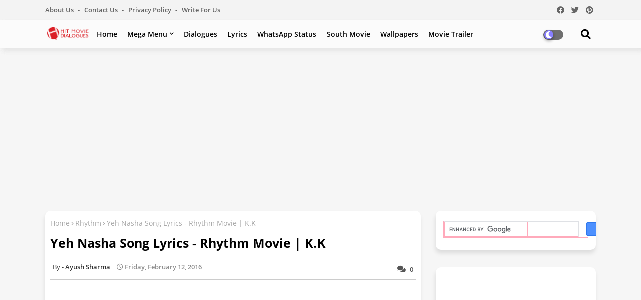

--- FILE ---
content_type: text/html; charset=UTF-8
request_url: https://www.hitmoviedialogues.in/2016/02/teri-yaad-lyrics-tera-suroor-movie.html
body_size: 105423
content:
<!DOCTYPE html>
<html class='ltr' dir='ltr' lang='en_gb' xmlns='http://www.w3.org/1999/xhtml' xmlns:b='http://www.google.com/2005/gml/b' xmlns:data='http://www.google.com/2005/gml/data' xmlns:expr='http://www.google.com/2005/gml/expr'>
<head>
<meta content='w20RwHLvZJ5MN0_7yvOJ-DF_ag-4o3vpPt03cyp3Y7M' name='google-site-verification'/>
<script async='async' crossorigin='anonymous' src='https://pagead2.googlesyndication.com/pagead/js/adsbygoogle.js?client=ca-pub-5560756110195976'></script>
<script async='async' data-ad-client='ca-pub-5560756110195976' src='https://pagead2.googlesyndication.com/pagead/js/adsbygoogle.js'></script>
<!-- Google tag (gtag.js) -->
<script async='async' src='https://www.googletagmanager.com/gtag/js?id=G-3WGGTHDEKY'></script>
<script async='async' crossorigin='anonymous' src='https://pagead2.googlesyndication.com/pagead/js/adsbygoogle.js?client=ca-pub-5560756110195976'></script>
<script>
  window.dataLayer = window.dataLayer || [];
  function gtag(){dataLayer.push(arguments);}
  gtag('js', new Date());

  gtag('config', 'G-3WGGTHDEKY');
</script>
<!--- Piki Templates All Packed SEO /-->
<meta content='width=device-width, initial-scale=1, minimum-scale=1, maximum-scale=1' name='viewport'/>
<title>Teri Yaad Lyrics - Tera Suroor Movie / Himesh Reshammiya, Badshah</title>
<meta content='text/html; charset=UTF-8' http-equiv='Content-Type'/>
<meta content='blogger' name='generator'/>
<link href='https://www.hitmoviedialogues.in/favicon.ico' rel='icon' type='image/x-icon'/>
<link href='https://www.hitmoviedialogues.in/2016/02/teri-yaad-lyrics-tera-suroor-movie.html' hreflang='x-default' rel='alternate'/>
<meta content='#c71c1b' name='theme-color'/>
<meta content='#c71c1b' name='msapplication-navbutton-color'/>
<link href='https://www.hitmoviedialogues.in/2016/02/teri-yaad-lyrics-tera-suroor-movie.html' rel='canonical'/>
<link rel="alternate" type="application/atom+xml" title="Bollywood Movie Dialogues, News, Wallpapers | Hitmoviedialogues - Atom" href="https://www.hitmoviedialogues.in/feeds/posts/default" />
<link rel="alternate" type="application/rss+xml" title="Bollywood Movie Dialogues, News, Wallpapers | Hitmoviedialogues - RSS" href="https://www.hitmoviedialogues.in/feeds/posts/default?alt=rss" />
<link rel="service.post" type="application/atom+xml" title="Bollywood Movie Dialogues, News, Wallpapers | Hitmoviedialogues - Atom" href="https://www.blogger.com/feeds/3189938839575498455/posts/default" />

<link rel="alternate" type="application/atom+xml" title="Bollywood Movie Dialogues, News, Wallpapers | Hitmoviedialogues - Atom" href="https://www.hitmoviedialogues.in/feeds/8464136935992643449/comments/default" />
<meta content='Hit movie dialogues is a Bollywood news blog, which provides movie releases date, trailers, movie dialogues, videos, images, South movie updates.' name='description'/>
<!-- Metadata for Open Graph protocol available here http://ogp.me/. -->
<meta content='article' property='og:type'/>
<meta content='Teri Yaad Lyrics - Tera Suroor Movie / Himesh Reshammiya, Badshah' property='og:title'/>
<meta content='https://www.hitmoviedialogues.in/2016/02/teri-yaad-lyrics-tera-suroor-movie.html' property='og:url'/>
<meta content='Hit movie dialogues is a Bollywood news blog, which provides movie releases date, trailers, movie dialogues, videos, images, South movie updates.' property='og:description'/>
<meta content='Bollywood Movie Dialogues, News, Wallpapers | Hitmoviedialogues' property='og:site_name'/>
<meta content='Teri Yaad Lyrics - Tera Suroor Movie / Himesh Reshammiya, Badshah' property='og:title'/>
<meta content='Teri Yaad Lyrics - Tera Suroor Movie / Himesh Reshammiya, Badshah' name='keywords'/>
<link href='https://www.hitmoviedialogues.in/2016/02/teri-yaad-lyrics-tera-suroor-movie.html' hreflang='en' rel='alternate'/>
<meta content='index, follow, max-snippet:-1, max-image-preview:large, max-video-preview:-1' name='robots'/>
<meta content='summary_large_image' name='twitter:card'/>
<meta content='Teri Yaad Lyrics - Tera Suroor Movie / Himesh Reshammiya, Badshah' name='twitter:title'/>
<meta content='https://www.hitmoviedialogues.in/2016/02/teri-yaad-lyrics-tera-suroor-movie.html' name='twitter:domain'/>
<meta content='Hit movie dialogues is a Bollywood news blog, which provides movie releases date, trailers, movie dialogues, videos, images, South movie updates.' name='twitter:description'/>
<meta content='Hit movie dialogues is a Bollywood news blog, which provides movie releases date, trailers, movie dialogues, videos, images, South movie updates.' name='twitter:creator'/>
<!-- [ Social Media Meta Tag ] -->
<meta content='https://www.facebook.com/ADMIN-PROFILE' property='article:author'/>
<meta content='https://www.facebook.com/ADMIN-PAGE' property='article:publisher'/>
<meta content='CODE-APPLICATION-FACEBOOK' property='fb:app_id'/>
<meta content='ADMIN-ID' property='fb:admins'/>
<meta content='en_US' property='og:locale'/>
<meta content='en_GB' property='og:locale:alternate'/>
<meta content='id_ID' property='og:locale:alternate'/>
<link href='//1.bp.blogspot.com' rel='dns-prefetch'/>
<link href='//28.2bp.blogspot.com' rel='dns-prefetch'/>
<link href='//3.bp.blogspot.com' rel='dns-prefetch'/>
<link href='//4.bp.blogspot.com' rel='dns-prefetch'/>
<link href='//2.bp.blogspot.com' rel='dns-prefetch'/>
<link href='//www.blogger.com' rel='dns-prefetch'/>
<link href='//maxcdn.bootstrapcdn.com' rel='dns-prefetch'/>
<link href='//fonts.googleapis.com' rel='dns-prefetch'/>
<link href='//use.fontawesome.com' rel='dns-prefetch'/>
<link href='//ajax.googleapis.com' rel='dns-prefetch'/>
<link href='//resources.blogblog.com' rel='dns-prefetch'/>
<link href='//feeds.feedburner.com' rel='dns-prefetch'/>
<link href='//cdnjs.cloudflare.com' rel='dns-prefetch'/>
<link href='//www.google-analytics.com' rel='dns-prefetch'/>
<link href='//themes.googleusercontent.com ' rel='dns-prefetch'/>
<link href='//pagead2.googlesyndication.com' rel='dns-prefetch'/>
<link href='//googleads.g.doubleclick.net' rel='dns-prefetch'/>
<link href='//www.gstatic.com' rel='preconnect'/>
<link href='//www.googletagservices.com' rel='dns-prefetch'/>
<link href='//static.xx.fbcdn.net' rel='dns-prefetch'/>
<link href='//tpc.googlesyndication.com' rel='dns-prefetch'/>
<link href='//apis.google.com' rel='dns-prefetch'/>
<link href='//www.facebook.com' rel='dns-prefetch'/>
<link href='//connect.facebook.net' rel='dns-prefetch'/>
<link href='//twitter.com' rel='dns-prefetch'/>
<link href='//www.youtube.com' rel='dns-prefetch'/>
<link href='//www.pinterest.com' rel='dns-prefetch'/>
<link href='//www.linkedin.com' rel='dns-prefetch'/>
<!-- Font Awesome Free 5.15.2 -->
<link href='//cdnjs.cloudflare.com/ajax/libs/font-awesome/5.15.2/css/fontawesome.min.css' rel='stylesheet'/>
<!-- Template Style CSS -->
<style id='page-skin-1' type='text/css'><!--
/*
-----------------------------------------------
Blogger Template Style
Name:        Light Speed - Blogger Premium Template
Version:     1.0.0.V
Author:      Piki Template
Author Url:  https://pikitemplates.com/
Designed by: Piki Templates
Last Update:   27/April/2021
This Theme is Created by pikitemplates.com This work is licensed under a Creative Commons Attribution-NoDerivatives 4.0 International License http://creativecommons.org/licenses/by-nd/4.0/ No One Has Been Permission to Sell Or Distribute this template without Our Permission.
----------------------------------------------- */
/*-- Google Open Sans Font Family --*/
@font-face{font-family:'Open Sans';font-style:italic;font-weight:400;font-display:swap;src:local('Open Sans Italic'),local('OpenSans-Italic'),url(https://fonts.gstatic.com/s/opensans/v17/mem6YaGs126MiZpBA-UFUK0Udc1UAw.woff2) format('woff2');unicode-range:U+0460-052F,U+1C80-1C88,U+20B4,U+2DE0-2DFF,U+A640-A69F,U+FE2E-FE2F}
@font-face{font-family:'Open Sans';font-style:italic;font-weight:400;font-display:swap;src:local('Open Sans Italic'),local('OpenSans-Italic'),url(https://fonts.gstatic.com/s/opensans/v17/mem6YaGs126MiZpBA-UFUK0ddc1UAw.woff2) format('woff2');unicode-range:U+0400-045F,U+0490-0491,U+04B0-04B1,U+2116}
@font-face{font-family:'Open Sans';font-style:italic;font-weight:400;font-display:swap;src:local('Open Sans Italic'),local('OpenSans-Italic'),url(https://fonts.gstatic.com/s/opensans/v17/mem6YaGs126MiZpBA-UFUK0Vdc1UAw.woff2) format('woff2');unicode-range:U+1F00-1FFF}
@font-face{font-family:'Open Sans';font-style:italic;font-weight:400;font-display:swap;src:local('Open Sans Italic'),local('OpenSans-Italic'),url(https://fonts.gstatic.com/s/opensans/v17/mem6YaGs126MiZpBA-UFUK0adc1UAw.woff2) format('woff2');unicode-range:U+0370-03FF}
@font-face{font-family:'Open Sans';font-style:italic;font-weight:400;font-display:swap;src:local('Open Sans Italic'),local('OpenSans-Italic'),url(https://fonts.gstatic.com/s/opensans/v17/mem6YaGs126MiZpBA-UFUK0Wdc1UAw.woff2) format('woff2');unicode-range:U+0102-0103,U+0110-0111,U+0128-0129,U+0168-0169,U+01A0-01A1,U+01AF-01B0,U+1EA0-1EF9,U+20AB}
@font-face{font-family:'Open Sans';font-style:italic;font-weight:400;font-display:swap;src:local('Open Sans Italic'),local('OpenSans-Italic'),url(https://fonts.gstatic.com/s/opensans/v17/mem6YaGs126MiZpBA-UFUK0Xdc1UAw.woff2) format('woff2');unicode-range:U+0100-024F,U+0259,U+1E00-1EFF,U+2020,U+20A0-20AB,U+20AD-20CF,U+2113,U+2C60-2C7F,U+A720-A7FF}
@font-face{font-family:'Open Sans';font-style:italic;font-weight:400;font-display:swap;src:local('Open Sans Italic'),local('OpenSans-Italic'),url(https://fonts.gstatic.com/s/opensans/v17/mem6YaGs126MiZpBA-UFUK0Zdc0.woff2) format('woff2');unicode-range:U+0000-00FF,U+0131,U+0152-0153,U+02BB-02BC,U+02C6,U+02DA,U+02DC,U+2000-206F,U+2074,U+20AC,U+2122,U+2191,U+2193,U+2212,U+2215,U+FEFF,U+FFFD}
@font-face{font-family:'Open Sans';font-style:italic;font-weight:600;font-display:swap;src:local('Open Sans SemiBold Italic'),local('OpenSans-SemiBoldItalic'),url(https://fonts.gstatic.com/s/opensans/v17/memnYaGs126MiZpBA-UFUKXGUdhmIqOjjg.woff2) format('woff2');unicode-range:U+0460-052F,U+1C80-1C88,U+20B4,U+2DE0-2DFF,U+A640-A69F,U+FE2E-FE2F}
@font-face{font-family:'Open Sans';font-style:italic;font-weight:600;font-display:swap;src:local('Open Sans SemiBold Italic'),local('OpenSans-SemiBoldItalic'),url(https://fonts.gstatic.com/s/opensans/v17/memnYaGs126MiZpBA-UFUKXGUdhvIqOjjg.woff2) format('woff2');unicode-range:U+0400-045F,U+0490-0491,U+04B0-04B1,U+2116}
@font-face{font-family:'Open Sans';font-style:italic;font-weight:600;font-display:swap;src:local('Open Sans SemiBold Italic'),local('OpenSans-SemiBoldItalic'),url(https://fonts.gstatic.com/s/opensans/v17/memnYaGs126MiZpBA-UFUKXGUdhnIqOjjg.woff2) format('woff2');unicode-range:U+1F00-1FFF}
@font-face{font-family:'Open Sans';font-style:italic;font-weight:600;font-display:swap;src:local('Open Sans SemiBold Italic'),local('OpenSans-SemiBoldItalic'),url(https://fonts.gstatic.com/s/opensans/v17/memnYaGs126MiZpBA-UFUKXGUdhoIqOjjg.woff2) format('woff2');unicode-range:U+0370-03FF}
@font-face{font-family:'Open Sans';font-style:italic;font-weight:600;font-display:swap;src:local('Open Sans SemiBold Italic'),local('OpenSans-SemiBoldItalic'),url(https://fonts.gstatic.com/s/opensans/v17/memnYaGs126MiZpBA-UFUKXGUdhkIqOjjg.woff2) format('woff2');unicode-range:U+0102-0103,U+0110-0111,U+0128-0129,U+0168-0169,U+01A0-01A1,U+01AF-01B0,U+1EA0-1EF9,U+20AB}
@font-face{font-family:'Open Sans';font-style:italic;font-weight:600;font-display:swap;src:local('Open Sans SemiBold Italic'),local('OpenSans-SemiBoldItalic'),url(https://fonts.gstatic.com/s/opensans/v17/memnYaGs126MiZpBA-UFUKXGUdhlIqOjjg.woff2) format('woff2');unicode-range:U+0100-024F,U+0259,U+1E00-1EFF,U+2020,U+20A0-20AB,U+20AD-20CF,U+2113,U+2C60-2C7F,U+A720-A7FF}
@font-face{font-family:'Open Sans';font-style:italic;font-weight:600;font-display:swap;src:local('Open Sans SemiBold Italic'),local('OpenSans-SemiBoldItalic'),url(https://fonts.gstatic.com/s/opensans/v17/memnYaGs126MiZpBA-UFUKXGUdhrIqM.woff2) format('woff2');unicode-range:U+0000-00FF,U+0131,U+0152-0153,U+02BB-02BC,U+02C6,U+02DA,U+02DC,U+2000-206F,U+2074,U+20AC,U+2122,U+2191,U+2193,U+2212,U+2215,U+FEFF,U+FFFD}
@font-face{font-family:'Open Sans';font-style:normal;font-weight:400;font-display:swap;src:local('Open Sans Regular'),local('OpenSans-Regular'),url(https://fonts.gstatic.com/s/opensans/v17/mem8YaGs126MiZpBA-UFWJ0bbck.woff2) format('woff2');unicode-range:U+0460-052F,U+1C80-1C88,U+20B4,U+2DE0-2DFF,U+A640-A69F,U+FE2E-FE2F}
@font-face{font-family:'Open Sans';font-style:normal;font-weight:400;font-display:swap;src:local('Open Sans Regular'),local('OpenSans-Regular'),url(https://fonts.gstatic.com/s/opensans/v17/mem8YaGs126MiZpBA-UFUZ0bbck.woff2) format('woff2');unicode-range:U+0400-045F,U+0490-0491,U+04B0-04B1,U+2116}
@font-face{font-family:'Open Sans';font-style:normal;font-weight:400;font-display:swap;src:local('Open Sans Regular'),local('OpenSans-Regular'),url(https://fonts.gstatic.com/s/opensans/v17/mem8YaGs126MiZpBA-UFWZ0bbck.woff2) format('woff2');unicode-range:U+1F00-1FFF}
@font-face{font-family:'Open Sans';font-style:normal;font-weight:400;font-display:swap;src:local('Open Sans Regular'),local('OpenSans-Regular'),url(https://fonts.gstatic.com/s/opensans/v17/mem8YaGs126MiZpBA-UFVp0bbck.woff2) format('woff2');unicode-range:U+0370-03FF}
@font-face{font-family:'Open Sans';font-style:normal;font-weight:400;font-display:swap;src:local('Open Sans Regular'),local('OpenSans-Regular'),url(https://fonts.gstatic.com/s/opensans/v17/mem8YaGs126MiZpBA-UFWp0bbck.woff2) format('woff2');unicode-range:U+0102-0103,U+0110-0111,U+0128-0129,U+0168-0169,U+01A0-01A1,U+01AF-01B0,U+1EA0-1EF9,U+20AB}
@font-face{font-family:'Open Sans';font-style:normal;font-weight:400;font-display:swap;src:local('Open Sans Regular'),local('OpenSans-Regular'),url(https://fonts.gstatic.com/s/opensans/v17/mem8YaGs126MiZpBA-UFW50bbck.woff2) format('woff2');unicode-range:U+0100-024F,U+0259,U+1E00-1EFF,U+2020,U+20A0-20AB,U+20AD-20CF,U+2113,U+2C60-2C7F,U+A720-A7FF}
@font-face{font-family:'Open Sans';font-style:normal;font-weight:400;font-display:swap;src:local('Open Sans Regular'),local('OpenSans-Regular'),url(https://fonts.gstatic.com/s/opensans/v17/mem8YaGs126MiZpBA-UFVZ0b.woff2) format('woff2');unicode-range:U+0000-00FF,U+0131,U+0152-0153,U+02BB-02BC,U+02C6,U+02DA,U+02DC,U+2000-206F,U+2074,U+20AC,U+2122,U+2191,U+2193,U+2212,U+2215,U+FEFF,U+FFFD}
@font-face{font-family:'Open Sans';font-style:normal;font-weight:600;font-display:swap;src:local('Open Sans SemiBold'),local('OpenSans-SemiBold'),url(https://fonts.gstatic.com/s/opensans/v17/mem5YaGs126MiZpBA-UNirkOX-hpOqc.woff2) format('woff2');unicode-range:U+0460-052F,U+1C80-1C88,U+20B4,U+2DE0-2DFF,U+A640-A69F,U+FE2E-FE2F}
@font-face{font-family:'Open Sans';font-style:normal;font-weight:600;font-display:swap;src:local('Open Sans SemiBold'),local('OpenSans-SemiBold'),url(https://fonts.gstatic.com/s/opensans/v17/mem5YaGs126MiZpBA-UNirkOVuhpOqc.woff2) format('woff2');unicode-range:U+0400-045F,U+0490-0491,U+04B0-04B1,U+2116}
@font-face{font-family:'Open Sans';font-style:normal;font-weight:600;font-display:swap;src:local('Open Sans SemiBold'),local('OpenSans-SemiBold'),url(https://fonts.gstatic.com/s/opensans/v17/mem5YaGs126MiZpBA-UNirkOXuhpOqc.woff2) format('woff2');unicode-range:U+1F00-1FFF}
@font-face{font-family:'Open Sans';font-style:normal;font-weight:600;font-display:swap;src:local('Open Sans SemiBold'),local('OpenSans-SemiBold'),url(https://fonts.gstatic.com/s/opensans/v17/mem5YaGs126MiZpBA-UNirkOUehpOqc.woff2) format('woff2');unicode-range:U+0370-03FF}
@font-face{font-family:'Open Sans';font-style:normal;font-weight:600;font-display:swap;src:local('Open Sans SemiBold'),local('OpenSans-SemiBold'),url(https://fonts.gstatic.com/s/opensans/v17/mem5YaGs126MiZpBA-UNirkOXehpOqc.woff2) format('woff2');unicode-range:U+0102-0103,U+0110-0111,U+0128-0129,U+0168-0169,U+01A0-01A1,U+01AF-01B0,U+1EA0-1EF9,U+20AB}
@font-face{font-family:'Open Sans';font-style:normal;font-weight:600;font-display:swap;src:local('Open Sans SemiBold'),local('OpenSans-SemiBold'),url(https://fonts.gstatic.com/s/opensans/v17/mem5YaGs126MiZpBA-UNirkOXOhpOqc.woff2) format('woff2');unicode-range:U+0100-024F,U+0259,U+1E00-1EFF,U+2020,U+20A0-20AB,U+20AD-20CF,U+2113,U+2C60-2C7F,U+A720-A7FF}
@font-face{font-family:'Open Sans';font-style:normal;font-weight:600;font-display:swap;src:local('Open Sans SemiBold'),local('OpenSans-SemiBold'),url(https://fonts.gstatic.com/s/opensans/v17/mem5YaGs126MiZpBA-UNirkOUuhp.woff2) format('woff2');unicode-range:U+0000-00FF,U+0131,U+0152-0153,U+02BB-02BC,U+02C6,U+02DA,U+02DC,U+2000-206F,U+2074,U+20AC,U+2122,U+2191,U+2193,U+2212,U+2215,U+FEFF,U+FFFD}
@font-face{font-family:'Open Sans';font-style:normal;font-weight:700;font-display:swap;src:local('Open Sans Bold'),local('OpenSans-Bold'),url(https://fonts.gstatic.com/s/opensans/v17/mem5YaGs126MiZpBA-UN7rgOX-hpOqc.woff2) format('woff2');unicode-range:U+0460-052F,U+1C80-1C88,U+20B4,U+2DE0-2DFF,U+A640-A69F,U+FE2E-FE2F}
@font-face{font-family:'Open Sans';font-style:normal;font-weight:700;font-display:swap;src:local('Open Sans Bold'),local('OpenSans-Bold'),url(https://fonts.gstatic.com/s/opensans/v17/mem5YaGs126MiZpBA-UN7rgOVuhpOqc.woff2) format('woff2');unicode-range:U+0400-045F,U+0490-0491,U+04B0-04B1,U+2116}
@font-face{font-family:'Open Sans';font-style:normal;font-weight:700;font-display:swap;src:local('Open Sans Bold'),local('OpenSans-Bold'),url(https://fonts.gstatic.com/s/opensans/v17/mem5YaGs126MiZpBA-UN7rgOXuhpOqc.woff2) format('woff2');unicode-range:U+1F00-1FFF}
@font-face{font-family:'Open Sans';font-style:normal;font-weight:700;font-display:swap;src:local('Open Sans Bold'),local('OpenSans-Bold'),url(https://fonts.gstatic.com/s/opensans/v17/mem5YaGs126MiZpBA-UN7rgOUehpOqc.woff2) format('woff2');unicode-range:U+0370-03FF}
@font-face{font-family:'Open Sans';font-style:normal;font-weight:700;font-display:swap;src:local('Open Sans Bold'),local('OpenSans-Bold'),url(https://fonts.gstatic.com/s/opensans/v17/mem5YaGs126MiZpBA-UN7rgOXehpOqc.woff2) format('woff2');unicode-range:U+0102-0103,U+0110-0111,U+0128-0129,U+0168-0169,U+01A0-01A1,U+01AF-01B0,U+1EA0-1EF9,U+20AB}
@font-face{font-family:'Open Sans';font-style:normal;font-weight:700;font-display:swap;src:local('Open Sans Bold'),local('OpenSans-Bold'),url(https://fonts.gstatic.com/s/opensans/v17/mem5YaGs126MiZpBA-UN7rgOXOhpOqc.woff2) format('woff2');unicode-range:U+0100-024F,U+0259,U+1E00-1EFF,U+2020,U+20A0-20AB,U+20AD-20CF,U+2113,U+2C60-2C7F,U+A720-A7FF}
@font-face{font-family:'Open Sans';font-style:normal;font-weight:700;font-display:swap;src:local('Open Sans Bold'),local('OpenSans-Bold'),url(https://fonts.gstatic.com/s/opensans/v17/mem5YaGs126MiZpBA-UN7rgOUuhp.woff2) format('woff2');unicode-range:U+0000-00FF,U+0131,U+0152-0153,U+02BB-02BC,U+02C6,U+02DA,U+02DC,U+2000-206F,U+2074,U+20AC,U+2122,U+2191,U+2193,U+2212,U+2215,U+FEFF,U+FFFD}
/*-- Font Awesome Free 5.15.1 --*/
@font-face{font-family:"Font Awesome 5 Brands";font-display:swap;font-style:normal;font-weight:400;font-display:block;src:url(https://cdnjs.cloudflare.com/ajax/libs/font-awesome/5.15.1/webfonts/fa-brands-400.eot);src:url(https://cdnjs.cloudflare.com/ajax/libs/font-awesome/5.15.1/webfonts/fa-brands-400.eot?#iefix) format("embedded-opentype"),url(https://cdnjs.cloudflare.com/ajax/libs/font-awesome/5.15.1/webfonts/fa-brands-400.woff2) format("woff2"),url(https://cdnjs.cloudflare.com/ajax/libs/font-awesome/5.15.1/webfonts/fa-brands-400.woff) format("woff"),url(https://cdnjs.cloudflare.com/ajax/libs/font-awesome/5.15.1/webfonts/fa-brands-400.ttf) format("truetype"),url(https://cdnjs.cloudflare.com/ajax/libs/font-awesome/5.15.1/webfonts/fa-brands-400.svg#fontawesome) format("svg")}.fab{font-family:"Font Awesome 5 Brands";font-weight:400}
@font-face{font-family:"Font Awesome 5 Free";font-display:swap;font-style:normal;font-weight:400;font-display:block;src:url(https://cdnjs.cloudflare.com/ajax/libs/font-awesome/5.15.1/webfonts/fa-regular-400.eot);src:url(https://cdnjs.cloudflare.com/ajax/libs/font-awesome/5.15.1/webfonts/fa-regular-400.eot?#iefix) format("embedded-opentype"),url(https://cdnjs.cloudflare.com/ajax/libs/font-awesome/5.15.1/webfonts/fa-regular-400.woff2) format("woff2"),url(https://cdnjs.cloudflare.com/ajax/libs/font-awesome/5.15.1/webfonts/fa-regular-400.woff) format("woff"),url(https://cdnjs.cloudflare.com/ajax/libs/font-awesome/5.15.1/webfonts/fa-regular-400.ttf) format("truetype"),url(https://cdnjs.cloudflare.com/ajax/libs/font-awesome/5.15.1/webfonts/fa-regular-400.svg#fontawesome) format("svg")}.far{font-family:"Font Awesome 5 Free";font-weight:400}
@font-face{font-family:"Font Awesome 5 Free";font-display:swap;font-style:normal;font-weight:900;font-display:block;src:url(https://cdnjs.cloudflare.com/ajax/libs/font-awesome/5.15.1/webfonts/fa-solid-900.eot);src:url(https://cdnjs.cloudflare.com/ajax/libs/font-awesome/5.15.1/webfonts/fa-solid-900.eot?#iefix) format("embedded-opentype"),url(https://cdnjs.cloudflare.com/ajax/libs/font-awesome/5.15.1/webfonts/fa-solid-900.woff2) format("woff2"),url(https://cdnjs.cloudflare.com/ajax/libs/font-awesome/5.15.1/webfonts/fa-solid-900.woff) format("woff"),url(https://cdnjs.cloudflare.com/ajax/libs/font-awesome/5.15.1/webfonts/fa-solid-900.ttf) format("truetype"),url(https://cdnjs.cloudflare.com/ajax/libs/font-awesome/5.15.1/webfonts/fa-solid-900.svg#fontawesome) format("svg")}.fa,.far,.fas{font-family:"Font Awesome 5 Free"}.fa,.fas{font-weight:900}
/*-- Reset CSS Start Here --*/
a,abbr,acronym,address,applet,b,big,blockquote,body,caption,center,cite,code,dd,del,dfn,div,dl,dt,em,fieldset,font,form,h1,h2,h3,h4,h5,h6,html,i,iframe,img,ins,kbd,label,legend,li,object,p,pre,q,s,samp,small,span,strike,strong,sub,sup,table,tbody,td,tfoot,th,thead,tr,tt,u,ul,var{padding:0;border:0;outline:0;vertical-align:baseline;background:0;text-decoration:none}
form,textarea,input,button{font-family:var(--body-font);-webkit-appearance:none;-moz-appearance:none;appearance:none;border-radius:0;box-sizing:border-box}
.CSS_LIGHTBOX{z-index:999999!important}.CSS_LIGHTBOX_ATTRIBUTION_INDEX_CONTAINER .CSS_HCONT_CHILDREN_HOLDER > .CSS_LAYOUT_COMPONENT.CSS_HCONT_CHILD:first-child > .CSS_LAYOUT_COMPONENT{opacity:0}
input,textarea{outline:none}
/*! normalize.css v3.0.1 | MIT License | git.io/normalize */
dl,ul{list-style-position:inside;font-weight:400;list-style:none}
ul li{list-style:none}
caption,th{text-align:center}
html,body{text-size-adjust:none;-webkit-text-size-adjust:none;-moz-text-size-adjust:none;-ms-text-size-adjust:none}
.separator a{clear:none!important;float:none!important;margin-left:0!important;margin-right:0!important}
#Navbar1,#navbar-iframe,.widget-item-control,a.quickedit,.home-link,.feed-links{display:none!important}
.center{display:table;margin:0 auto;position:relative}
.widget > h2,.widget > h3{display:none}
.widget iframe,.widget img{max-width:100%}
.container{width:100%;max-width:1100px;margin:0 auto;padding:0px;box-sizing:border-box}
.center{display:table;margin:0 auto;position:relative}
img{border:0;position:relative}
a,a:visited{text-decoration:none}
.clearfix{clear:both}
.section,.widget,.widget ul{margin:0;padding:0}
a{color:#112b3e}
a img{border:0}
abbr{text-decoration:none}
.widget>h2,.widget>h3{display:none}
*:before,*:after{-webkit-box-sizing:border-box;-moz-box-sizing:border-box;box-sizing:border-box;}
/*-- CSS Variables --*/
html{
--body-font:'Open Sans', Arial, sans-serif;
--title-font:'Open Sans', Arial, sans-serif;
--meta-font:'Open Sans', Arial, sans-serif;
--text-font:'Open Sans', Arial, sans-serif;
--light-solid-color:#c1bbbb;
--black-color:#000000;
--hero-color:#aaaaaa;
--snippet-color:#aba4a4;
--solid-border:#ddd;
--white-bg:#ffffff;
--white-color:#ffffff;
}
.no-items.section{display:none}
h1,h2,h3,h4,h5,h6{font-family:var(--title-font);font-weight:700}
body{position:relative;background:#f6f6f6;font-family:var(--body-font);font-size:14px;font-weight:400;color:#000000;word-wrap:break-word;margin:0;padding:0;font-style:normal;line-height:1.4em}
#outer-wrapper{position:relative;overflow:hidden;width:100%;max-width:100%;margin:0 auto}
.outer-container{width:1178px}
h1{font-size:26px;line-height:28px}
h3{font-size:22px;line-height:21px}
h4{font-size:20px;line-height:18px}
h5{font-size:16px;line-height:16px}
h6{font-size:13px;line-height:13px;margin-bottom:0;margin-top:0}
@media only screen and (min-width:1025px){h1{font-size:42px;line-height:46px}
h2{font-size:36px;line-height:40px}
h3{font-size:28px;line-height:35px}
h4{font-size:21px;line-height:26px}
}
.post-body h1{font-size:28px}
.post-body h2{font-size:24px}
.post-body h3{font-size:21px}
.post-body h4{font-size:18px}
.post-body h5{font-size:16px}
.post-body h6{font-size:13px}
.dark .post-body h1,.dark .post-body h2,.dark .post-body h3,.dark .post-body h4,.dark .post-body h5,.dark .post-body h6{color:#ccc}
.dark{background:#292929;color:rgba(255,255,255,.7)}
.dark a{color:rgba(255,255,255,.7)!important}
.dark a:hover{color:rgba(255,255,255,.4)}
.dark .post-body p,.dark .post-body span{background:transparent!important;color:#fff!important}
.dark #topbar{background:#222}
#center-container{position:relative;float:left;width:100%;overflow:hidden;padding:20px 0 0;margin:0}
#center-container > .container{margin:0 auto}
#feed-view{position:relative;float:left;width:calc(100% - (320px + 30px));box-sizing:border-box;padding:0}
#sidebar-container{position:relative;float:right;width:320px;box-sizing:border-box;padding:0}
.post-filter-image{position:relative;display:block;transition:transform .3s ease}
.post-filter-link,.comments .avatar-image-container{background-color:rgba(155,155,155,0.07);color:transparent!important}
.background-layer:before{content:'';position:absolute;left:0;right:0;bottom:0;height:66%;background-image:linear-gradient(to bottom,transparent,rgba(0,0,0,0.7));-webkit-backface-visibility:hidden;backface-visibility:hidden;z-index:2;opacity:1;margin:0;transition:opacity .25s ease}
.snip-thumbnail{position:relative;width:100%;height:100%;display:block;object-fit:cover;z-index:1;opacity:0;transition:opacity .30s ease,transform .30s ease}
.snip-thumbnail.lazy-img{opacity:1}
.row,.row-1{position:relative;}
.post-filter-link:hover .snip-thumbnail{transform:scale(1.05);}
/*-- Social Icons Start Here (Global FontAwesome Icon Codes) --*/
.social-footer a:before,.social a:before{display:inline-block;font-family:'Font Awesome 5 Brands';font-style:normal;font-weight:400}
.social-footer .blogger a:before,.social .blogger:before{content:"\f37d"}
.social-footer .behance a:before,.social .behance:before{content:"\f1b4"}
.social-footer .digg a:before,.social .digg:before{content:"\f1a6"}
.social-footer .instagram a:before,.social .instagram:before{content:"\f16d"}
.social-footer .pinterest a:before,.social .pinterest:before{content:"\f0d2"}
.social-footer .rss a:before,.social .rss:before{content:'\f09e';font-family:'Font Awesome 5 Free';font-weight:900}
.social-footer .facebook a:before,.social .facebook:before{content:"\f09a"}
.social-footer .facebook-f a:before,.social .facebook-f:before{content:"\f09a"}
.social-footer .twitter a:before,.social .twitter:before{content:"\f099"}
.social-footer .youtube a:before,.social .youtube:before{content:"\f167"}
.social-footer .stack-overflow a:before,.social .stack-overflow:before{content:"\f16c"}
.social-footer .github a:before,.social .github:before{content:"\f09b"}
.social-footer .linkedin a:before,.social .linkedin:before{content:"\f0e1"}
.social-footer .skype a:before,.social .skype:before{content:"\f17e"}
.social-footer .stumbleupon a:before,.social .stumbleupon:before{content:"\f1a4"}
.social-footer .tumblr a:before,.social .tumblr:before{content:"\f173"}
.social-footer .vk a:before,.social .vk:before{content:"\f189"}
.social-footer .reddit a:before,.social .reddit:before{content:"\f1a1"}
.social-footer .whatsapp a:before,.social .whatsapp:before{content:"\f232"}
.social-footer .telegram a:before,.social .telegram:before{content:"\f2c6"}
.social-footer .dribbble a:before,.social .dribbble:before{content:"\f17d"}
.social-footer .soundcloud a:before,.social .soundcloud:before{content:"\f1be"}
.social-footer .twitch a:before,.social .twitch:before{content:"\f1e8"}
.social-footer .delicious a:before,.social .delicious:before{content:"\f1a5"}
.social-footer .codepen a:before,.social .codepen:before{content:"\f1cb"}
.social-footer .snapchat a:before,.social .snapchat:before{content:"\f2ac"}
.social-footer .email a:before,.social .email:before{content:'\f0e0';font-family:'Font Awesome 5 Free'}
.social-footer .external-link a:before,.social .external-link:before{content:'\f35d';font-family:'Font Awesome 5 Free';font-weight:900}
.social-bg li .blogger,.social-bg-hover .blogger a:hover{background-color:#ff5722}
.social-bg li .facebook,.social-bg li .facebook-f,.social-bg-hover .facebook a:hover,.social-bg-hover .facebook-f a:hover{background-color:#3b5999}
.social-bg li .twitter,.social-bg-hover .twitter a:hover{background-color:#00acee}
.social-bg li .youtube,.social-bg-hover .youtube a:hover{background-color:#f50000}
.social-bg li .messenger,.social-bg-hover .messenger a:hover{background-color:#0084ff}
.social-bg li .snapchat,.social-bg-hover .snapchat a:hover{background-color:#ffe700}
.social-bg li .telegram,.social-bg-hover .telegram a:hover{background-color:#179cde}
.social-bg li .instagram,.social-bg-hover .instagram a:hover{background:linear-gradient(15deg,#ffb13d,#dd277b,#4d5ed4)}
.social-bg li .pinterest,.social-bg li .pinterest-p,.social-bg-hover .pinterest a:hover,.social-bg-hover .pinterest-p a:hover{background-color:#ca2127}
.social-bg li .dribbble,.social-bg-hover .dribbble a:hover{background-color:#ea4c89}
.social-bg li .linkedin,.social-bg-hover .linkedin a:hover{background-color:#0077b5}
.social-bg li .stumbleupon,.social-bg-hover .stumbleupon a:hover{background-color:#eb4823}
.social-bg li .vk,.social-bg-hover .vk a:hover{background-color:#4a76a8}
.social-bg li .stack-overflow,.social-bg-hover .stack-overflow a:hover{background-color:#f48024}
.social-bg li .github,.social-bg-hover .github a:hover{background-color:#24292e}
.social-bg li .soundcloud,.social-bg-hover .soundcloud a:hover{background:linear-gradient(#ff7400,#ff3400)}
.social-bg li .behance,.social-bg-hover .behance a:hover{background-color:#191919}
.social-bg li .digg,.social-bg-hover .digg a:hover{background-color:#1b1a19}
.social-bg li .delicious,.social-bg-hover .delicious a:hover{background-color:#0076e8}
.social-bg li .codepen,.social-bg-hover .codepen a:hover{background-color:#000}
.social-bg li .flipboard,.social-bg-hover .flipboard a:hover{background-color:#f52828}
.social-bg li .reddit,.social-bg-hover .reddit a:hover{background-color:#ff4500}
.social-bg li .tumblr,.social-bg-hover .tumblr a:hover{background-color:#365069}
.social-bg li .twitch,.social-bg-hover .twitch a:hover{background-color:#6441a5}
.social-bg li .rss,.social-bg-hover .rss a:hover{background-color:#ffc200}
.social-bg li .skype,.social-bg-hover .skype a:hover{background-color:#00aff0}
.social-bg li .whatsapp,.social-bg-hover .whatsapp a:hover{background-color:#3fbb50}
.social-bg li .discord,.social-bg-hover .discord a:hover{background-color:#7289da}
.social-bg li .share,.social-bg-hover .share a:hover{background-color:var(--hero-color)}
.social-bg li .email,.social-bg-hover .email a:hover{background-color:#888}
.social-bg li .external-link,.social-bg-hover .external-link a:hover{background-color:#3500e5}
.whatsapp-desktop{display:inline-block}
.whatsapp-mobile{display:none}
.top-bar{height:41px;background:#f3f3f3;}
#top-menu{float:left}
#top-menu .selectnav,.freelyt-wcvbqr-logo{display:none}
.menu-top li{display:inline-block;line-height:40px;padding:0}
.menu-top li a{color:#656565;text-transform:capitalize;font-size:13px;font-weight:600;text-decoration:none}
.menu-top li a:after{content:"-";margin:0 5px;color:#656565}
.menu-top li:last-child a:after{content:" ";display:none}
.menu-top li a .fa{margin-right:5px}
.menu-top li a:hover{color:#333}
#top-social{float:right}
.dark .title h3,.dark .follow-by-email-title,.dark .post-snip .post-author,.dark .author-description span,.dark .list-label li a:before{color:#fff}
.dark .freelyt-wcvbts .related-item,.dark .blog-pager .page-active,.dark .blog-pager a,.dark.blog-pager span{background:#222}
.dark .FollowByEmail .widget-content,.dark .piki-ads-res,.dark .freelyt-wcvbt .widget-title,.dark .comments .comment .comment-actions a,.dark .piki-ads,.dark .main-title,.dark .darkmode-box .widget>.widget-title,.dark .freelyt-wcvbt .widget-title.dark .cloud-label li a,.dark .blog-pager,.dark .comments .comments-content .comment-content,.dark .queryMessage{background:#3a3a3a}
.dark .entry-title,.dark h3.title,.dark .queryMessage{color:#E4E4E4! important}
.dark .content article,.dark .freelyt-wcvbo{background:transparent}
.dark .post-body ol>li:before{color:#eee}
.dark .slider-nav{background:#292929}
.dark .pro-light-wrap,.dark .pro-light,.dark #freelyt-wcvbi ul>li>ul{background:#383838;}
.dark .top-bar{background:#2d2d2d;border:none}
.dark #Label1 .label-size a,.dark #Label1 .label-size span{background:rgba(255,255,255,.1);border:0}
.mega-mode{position:relative;padding:0 15px;margin-right:10px;text-align:center;border-radius:30px;display:inline-block;align-items:center;z-index:999}
.dark-button{display:none;}
.dark-button + .dark-toggle{outline:0;display:inline-block;width:40px;height:20px;vertical-align:middle;position:relative;cursor:pointer;margin-left:5px;-webkit-user-select:none;-moz-user-select:none;-ms-user-select:none;user-select:none;}
.dark-mode + .dark-toggle{border-radius:99em;transition:all .4s ease}
.dark-mode + .dark-toggle:after{content:'\f186';font-family:'Font Awesome 5 Free';font-weight:900;color:#fff;line-height:18px;border-radius:100px;background:#887fff;transition:left 0.3s cubic-bezier(0.175,0.885,0.32,1.275),padding 0.3s ease,margin 0.3s ease;position:absolute;width:18px;height:18px;top:1px;left:2px;box-shadow:0 3px 6px rgba(0,0,0,0.16),0 3px 6px rgba(0,0,0,0.23)}
.dark .dark-mode + .dark-toggle{background:#FFEDC6}
.dark-mode + .dark-toggle{background:#6f6f6f}
.dark .dark-mode + .dark-toggle:after{left:53%;background:#ff9f43}
.social-sec .social li{display:inline-block;list-style:none;line-height:40px}
.social-sec .social li a{display:block;height:40px;width:25px;line-height:40px;font-size:15px;text-align:center;color:#656565}
.social-sec .social{width:100%;text-align:right;line-height:40px}
.freelyt-wersd{bottom:0;text-align:center;width:100%;border-top:1px solid #737373;margin:5px 0}
.freelyt-wersd .nav1 li{display:inline-block;padding:0;margin:0}
.freelyt-wersd ul.nav1{text-align:center;display:inline-block}
.freelyt-wersd .nav1 li a{font-size:14px;font-weight:400;display:block;color:#dadada;padding:0 0 0 5px;margin:0 0 0 10px}
#MenuNews-list>.mega-menu{position:unset!important}
.freelyt-wcvbi li:hover .freelyt-wcvbd{opacity:1;visibility:visible}
.drop-down>a:after{content:'\f078';float:right;font-family:'Font Awesome 5 Free';font-size:9px;font-weight:900;margin:-1px 0 0 5px}
.freelyt-wcvbd{top:59px;transition:all .3s ease;-webkit-transition:all .3s ease;-moz-transition:all .3s ease;-o-transition:all .3s ease;opacity:0;visibility:hidden;width:100%;left:0;box-sizing:border-box;right:0;z-index:3333;color:var(--white-bg);height:auto;padding:20px;text-align:center;min-height:100px;position:absolute;background-color:#ffffff;box-shadow:0 10px 10px rgba(0,0,0,0.28)}
.freelyt-wcvbi li:hover .freelyt-wcvbd{margin-top:1px;opacity:1;visibility:visible}
.freelyt-wcdsg{width:calc((100% - 50px) / 5);box-sizing:border-box;float:left;overflow:hidden;position:relative}
.freelyt-wcdsg:last-child{margin-right:0}
.freelyt-wcdsg .post-filter-link{height:100%}
.freelyt-wcdsgs{display:flex;justify-content:space-between;flex-wrap:wrap}
.freelyt-wcdsgs .mega-menu-thumb{height:180px;display:block;overflow:hidden;border-radius:15px;}
.freelyt-wcdsgs .entry-title{font-size:14px;font-weight:700;line-height:1.5em}
/*----- Table of Content (TOC). -----*/
.tociki-pro{display:flex;width:100%;clear:both;margin:0}
.tociki-inner{position:relative;max-width:100%;font-size:14px;color:#000;background-color:rgba(165 165 165 / 10%);overflow:hidden;line-height:23px;border:1px solid #a0a0a0;border-radius:5px}
a.tociki-title{position:relative;display:flex;align-items:center;justify-content:space-between;height:38px;font-size:16px;font-weight:600;color:#000;padding:0 15px;margin:0}
.tociki-title-text{display:flex}
.tociki-title-text:before{content:'\f0cb';font-family:'Font Awesome 5 Free';font-size:14px;font-weight:900;margin:0 5px 0 0}
.tociki-title:after{content:'\f078';font-family:'Font Awesome 5 Free';font-size:12px;font-weight:900;margin:0 0 0 25px}
.tociki-title.opened:after{content:'\f077'}
a.tociki-title:hover{text-decoration:none}
#tociki{display:none;padding:0 15px 10px;margin:0}
#tociki ol{padding:0 0 0 15px}
#tociki li{font-size:14px;margin:10px 0}
#tociki li a{color:#000000}
#tociki li a:hover{color:#ff0000;text-decoration:underline}
/*----- Table of Content (TOC). -----*/
.tociki-pro{display:flex;width:100%;clear:both;margin:0}
.tociki-inner{position:relative;max-width:100%;font-size:14px;color:#000;background-color:rgba(165 165 165 / 10%);overflow:hidden;line-height:23px;border:1px solid #a0a0a0;border-radius:5px}
a.tociki-title{position:relative;display:flex;align-items:center;justify-content:space-between;height:38px;font-size:16px;font-weight:600;color:#000;padding:0 15px;margin:0}
.tociki-title-text{display:flex}
.tociki-title-text:before{content:'\f0cb';font-family:'Font Awesome 5 Free';font-size:14px;font-weight:900;margin:0 5px 0 0}
.tociki-title:after{content:'\f078';font-family:'Font Awesome 5 Free';font-size:12px;font-weight:900;margin:0 0 0 25px}
.tociki-title.opened:after{content:'\f077'}
a.tociki-title:hover{text-decoration:none}
#tociki{display:none;padding:0 15px 10px;margin:0}
#tociki ol{padding:0 0 0 15px}
#tociki li{font-size:14px;margin:10px 0}
#tociki li a{color:#000000}
#tociki li a:hover{color:#ff0000;text-decoration:underline}
/*----- Cap the total number of ads (widgets and inline ads). -----*/
#top-ad-placeholder .widget > .widget-title,#bottom-ad-placeholder .widget > .widget-title{display:none}
#top-ad-placeholder,#bottom-ad-placeholder{margin:15px 0;padding:0;width:100%;overflow:hidden;}
.main-ads-pikihome{position:relative;float:left;width:100%;margin:15px 0 0}
.main-ads-pikihome .widget{position:relative;float:left;width:100%;line-height:0;margin:0 0 5px}
.main-ads-pikihome .widget > .widget-title,#post-placeholder .widget > .widget-title{display:none}
#post-placeholder{position:relative;box-sizing:border-box;width:100%;height:auto;padding:0 5px;margin:10px 0}
#post-placeholder .widget{position:relative;width:100%;line-height:0;height:auto}
/*----- Standard footer section under Parent of Center Container element. -----*/
#footer-container{display:block;width:100%;color:#404040;margin:auto;padding:0;border-top:1px solid rgba(255,255,255,0.08);overflow:hidden}
#footer-container .footer-copyright{position:relative;float:left;font-size:13px;line-height:40px;margin:0}
.copyright-text{margin:0;color:#404040;;line-height:50px;}
#footer-container .footer-copyright a{color:#828282}
#footer-container .footer-copyright a:hover{color:#404040}
#footer-NBogger-menu{float:right;position:relative;display:block;margin:5px 0 0}
#footer-NBogger-menu .widget > .widget-title,#footer-copyright .widget > .widget-title{display:none}
.footer-NBogger-menu ul li{position:relative;float:left;margin:0}
.footer-NBogger-menu ul li a{float:left;font-size:14px;color:#404040;height:30px;line-height:40px;padding:0 5px;margin:0 0 20px}
#footer-NBogger-menu ul li a:hover{color:#df1023}
/*-- Top Social Menu CSS (IE/ IE9 etc.) --*/
.socialFilter .external-link a{background-color:#ff0000}
.sharing-button .facebook a,.sharing-button .facebook-f a{background-color:#3b5999}
.sharing-button .twitter a,.sharing-button .twitter-square a{background-color:#00acee}
.sharing-button .reddit a{background-color:#ff4500}
.sharing-button .pinterest a,.sharing-button .pinterest-p a{background-color:#ca2127}
.sharing-button .linkedin a{background-color:#0077b5}
.sharing-button .whatsapp a{background-color:#3fbb50}
.sharing-button .email a{background-color:#888}
.freelyt-wcvbqr .fa{color:#FFF! important}
.dark .pro-light-wrap,.dark .pro-light{box-shadow:none;}
/*-- Top Social Menu Code (jQuery Latest Menu) --*/
#Menu-light{position:relative;float:left;width:100%;height:auto;margin:0}
.pro-light-wrap,.pro-light{position:relative;float:left;width:100%;height:56px;background:#fbfbfb;box-sizing:border-box;padding:0;margin:0 0 5px;box-shadow:5px 5px 8px 0px rgba(224 223 223 / 48%);}
#Menu-light .container{position:relative;margin:0 auto}
.SuperLogo-wrap{position:relative;width:100%;float:left;margin:0 30px 0 0}
.SuperLogo{position:relative;float:left;height:44px;padding:5px 0;margin:0}
.SuperLogo .SuperLogo-img{display:flex;align-items:center;height:40px;overflow:hidden;margin:0;}
.SuperLogo img{display:block;max-width:100%;max-height:100%;margin:0;}
.show-freelyt-wcvbr{display:none;color:#000;height:40px;font-size:17px;padding:0 15px;}
.header-section{position:relative;display:flex;flex-wrap:wrap;justify-content:space-between;float:left;width:100%;margin:0;}
.header-left{position:static;display:flex;margin:0;}
.header-right{position:absolute;top:0;right:0;margin:0;}
.SuperLogo .widget{position:relative;display:flex;align-items:center;height:100%;margin:0;}
.SuperLogo-img .logo-img{display:flex;align-items:center;height:40px;overflow:hidden;margin:0;}
.SuperLogo h1{display:block;font-size:25px;color:#464646;height:30px;line-height:30px;overflow:hidden;padding:0;margin:0}
.SuperLogo h1 a{color:#464646}
.SuperLogo #title-header{display:none;visibility:hidden}
.pro-light.show{top:0;box-shadow:0 0 20px rgba(0,0,0,.15)}
.main-menu-wrap{position:static;height:56px;margin:0}
#freelyt-wcvbi .widget,#freelyt-wcvbi .widget>.widget-title{display:none}
#freelyt-wcvbi .show-menu{display:block}
#freelyt-wcvbi{position:static;height:56px;z-index:10}
#freelyt-wcvbi ul>li{position:relative;float:left;display:inline-block;padding:0;margin:0}
#MenuNews-list>li>a{position:relative;display:block;height:56px;font-size:14px;color:#000000;font-weight:600;text-transform:capitalize;line-height:56px;padding:0 10px;margin:0}
#MenuNews-list>li>a:hover{color:#c71c1b}
#freelyt-wcvbi ul>li>ul{position:absolute;float:left;left:0;top:59px;width:180px;background:#434343;z-index:99999;visibility:hidden;opacity:0;-webkit-transform:translateY(-10px);transform:translateY(-10px);padding:0;box-shadow:0 2px 5px 0 rgba(0,0,0,0.15),0 2px 10px 0 rgba(0,0,0,0.17)}
#freelyt-wcvbi ul>li>ul>li>ul{position:absolute;top:0;left:100%;-webkit-transform:translateX(-10px);transform:translateX(-10px);margin:0}
#freelyt-wcvbi ul>li>ul>li{display:block;float:none;position:relative}
#freelyt-wcvbi ul>li>ul>li a{position:relative;display:block;height:36px;font-size:13px;color:#ffffff;line-height:36px;font-weight:400;box-sizing:border-box;padding:0 15px;margin:0;border-bottom:1px solid rgba(155,155,155,0.07)}
#freelyt-wcvbi ul>li>ul>li:last-child a{border:0}
#freelyt-wcvbi ul>li>ul>li:hover>a{color:#ccc}
#freelyt-wcvbi ul>li.sub-tab>a:after{content:'\f078';float:right;font-family:'Font Awesome 5 Free';font-size:9px;font-weight:900;margin:-1px 0 0 5px}
#freelyt-wcvbi ul>li>ul>li.sub-tab>a:after{content:'\f054';float:right;margin:0}
#freelyt-wcvbi ul>li:hover>ul,#freelyt-wcvbi ul>li>ul>li:hover>ul{visibility:visible;opacity:1;-webkit-backface-visibility:hidden;backface-visibility:hidden;-webkit-transform:translate(0);transform:translate(0)}
#freelyt-wcvbi ul ul{transition:all .35s ease}
.loading-icon{width:100%;height:100%;line-height:300px;display:block;text-align:center}
.freelyt-wcvba .loading-icon{line-height:38px;}
.freelyt-wcvba .widget .widget-content span.error-status{padding:0;line-height:30px;}
.freelyt-wcvba .loading-icon:after{width:20px;height:20px;}
.loading-icon:after{content:"";width:40px;height:40px;border-radius:50%;border:2px solid #000000;border-right:2px solid #c1c1c1;display:inline-block;animation:runload 0.6s infinite}
@-webkit-keyframes runload{0%{-webkit-transform:rotate(0deg);transform:rotate(0deg)}
to{-webkit-transform:rotate(1turn);transform:rotate(1turn)}
}
@keyframes runload{0%{-webkit-transform:rotate(0deg);transform:rotate(0deg)}
to{-webkit-transform:rotate(1turn);transform:rotate(1turn)}
}
.loading-frame{-webkit-animation-duration:.5s;animation-duration:.5s;-webkit-animation-fill-mode:both;animation-fill-mode:both}
@keyframes fadeIn{from{opacity:0}
to{opacity:1}
}
.run-time{animation-name:fadeIn}
@keyframes fadeInUp{from{opacity:0;transform:translate3d(0,5px,0)}
to{opacity:1;transform:translate3d(0,0,0)}
}
.load-time{animation-name:fadeInUp}
.overlay{visibility:hidden;opacity:0;position:fixed;top:0;left:0;right:0;bottom:0;z-index:1000;margin:0;transition:all .25s ease}
.show-freelyt-wcvbr:before{content:"\f0c9";font-family:'Font Awesome 5 Free';font-size:20px;font-weight:900}
#freelyt-wcvbr{display:none;position:fixed;width:100%;height:100%;top:0;left:0;bottom:0;background:#d80418;background:-moz-linear-gradient(90deg,#d80418 0,#b58a29 100%);background:-webkit-linear-gradient(90deg,#d80418 0,#b58a29 100%);background:linear-gradient(90deg,#d80418 0,#b58a29 100%);overflow:auto;z-index:1010;left:0;-webkit-transform:translateX(-100%);transform:translateX(-100%);visibility:hidden;box-shadow:3px 0 7px rgba(0,0,0,0.1);-webkit-transition:all .5s cubic-bezier(.79,.14,.15,.86);-moz-transition:all .5s cubic-bezier(.79,.14,.15,.86);-o-transition:all .5s cubic-bezier(.79,.14,.15,.86);transition:all .5s cubic-bezier(.79,.14,.15,.86)}
.light-open #freelyt-wcvbr{-webkit-transform:translateX(0);transform:translateX(0);visibility:visible;opacity:.99;-webkit-transition:all .5s cubic-bezier(.79,.14,.15,.86);-moz-transition:all .5s cubic-bezier(.79,.14,.15,.86);-o-transition:all .5s cubic-bezier(.79,.14,.15,.86);transition:all .5s cubic-bezier(.79,.14,.15,.86)}
.freelyt-wcvbe{float:left;width:100%;margin:30px 0;opacity:0;transition:all ease-in-out .3s;box-sizing:border-box;}
#freelyt-wcvbr{transition:all .6s ease-in-out}
.hide-freelyt-wcvbqr:hover{transform:rotate(90deg)}
.hide-freelyt-wcvbqr{position:absolute;top:0;right:0;display:block;color:#ffffff;font-size:26px;line-height:80px;text-align:center;cursor:pointer;z-index:20;padding:0 20px;-webkit-transition:transform ease-out .2s;-moz-transition:transform ease-out .2s;-ms-transition:transform ease-out .2s;-o-transition:transform ease-out .2s;transition:transform ease-out .2s;transform:rotate(0deg)}
.hide-freelyt-wcvbqr:before{content:"\f00d";font-family:'Font Awesome 5 Free';font-weight:900}
.light-open .freelyt-wcvbe,.light-open .freelyt-wcvbr-flex{opacity:1}
.freelyt-wcvbr-flex{display:flex;flex-direction:column;opacity:0;justify-content:space-between;float:left;width:100%;height:calc(100% - 70px);transition:all ease-in-out .3s}
.freelyt-wcvbqr{position:relative;float:left;width:100%;box-sizing:border-box;padding:25px}
.freelyt-wcvbqr>ul{margin:0}
#freelyt-wcvbi .fa{padding:0 5px}
.freelyt-wcvbqr .fa{margin:5px;padding:auto}
.freelyt-wcvbqr .m-sub{display:none;padding:0}
.freelyt-wcvbqr ul li{position:relative;display:block;overflow:hidden;float:left;width:100%;font-size:14px;font-weight:600;line-height:50px;margin:0;padding:0}
.freelyt-wcvbqr>ul li ul{overflow:hidden}
.freelyt-wcvbqr ul li a{color:#000000;padding:0 5px;display:block}
.freelyt-wcvbqr>ul>li>a{text-transform:capitalize;border-bottom:1px solid rgba(255,255,255,0.2)}
.freelyt-wcvbqr>ul>li.sub-tab>a:after,.freelyt-wcvbqr>ul>li>ul>li.sub-tab>a:after{font-family:'Font Awesome 5 Free';font-weight:900;content:"\f078";font-size:12px;position:absolute;top:0;right:0;margin-right:10px;height:100%;flex-direction:row;align-items:center;justify-content:center}
.freelyt-wcvbqr ul li.sub-tab.show>a:after{content:'\f077'}
.freelyt-wcvbqr ul li a:hover,.freelyt-wcvbqr ul li.sub-tab.show>a,.freelyt-wcvbqr ul li.sub-tab.show>.submenu-toggle{color:fff}
.freelyt-wcvbqr>ul>li>ul>li a:before{content:"\2022";font-family:'Font Awesome 5 Free';font-style:normal;font-weight:700;color:#fff;font-size:15px;padding-right:5px}
.freelyt-wcvbqr>ul>li>ul>li a{font-size:13px;font-weight:600;color:#000000;background:rgba(255,255,255,0.12);padding:0 0 0 35px;border-bottom:1px solid rgba(255,255,255,0.2)}
.freelyt-wcvbqr>ul>li>ul>li>ul>li>a{padding:0 0 0 30px}
.freelyt-wcvbqr ul>li>.submenu-toggle:hover{color:#222222}
.freelyt-wcvbw{position:relative;float:left;margin:0 0 0 25px}
.freelyt-wcvbw ul{display:block;text-align:center;margin:0}
.freelyt-wcvbw ul li{display:inline-block;margin:0 5px}
.freelyt-wcvbw ul li a{display:block;font-size:20px;color:#fbfbfb;padding:0 5px}
.freelyt-wcvbw ul li a:hover{opacity:1}
.fixed-nos{position:fixed;top:-56px;left:0;width:100%;z-index:990;transition:top .17s ease}
.pro-light.show{top:0;box-shadow:0 0 20px rgba(0,0,0,.15)}
.light-open .fixed-nos{top:0}
.light-open,.active-search{overflow:hidden;left:0;right:0}
.search-wrap{position:relative;display:flex;height:56px;align-items:center;z-index:11;margin:0;}
.search-container-overlay.search-container-overlay-show .search-container-close{display:block}
.search-container input::-webkit-input-placeholder{color:rgba(255,255,255,0.63)}
.search-button{color:#000000;top:0;right:0;width:40px;height:40px;font-size:20px;text-align:center;line-height:40px;cursor:pointer;z-index:20;padding:0;margin:0;transition:margin .25s ease;}
.search-button:before{content:"\f002";font-family:'Font Awesome 5 Free';font-weight:900}
.search-container-overlay.search-container-overlay-show{visibility:visible;display:block;z-index:9999;transform:scale(1)}
.search-container-overlay{background:#d80418;background:-moz-linear-gradient(90deg,#d80418 0,#b58a29 100%);background:-webkit-linear-gradient(90deg,#d80418 0,#b58a29 100%);background:linear-gradient(90deg,#d80418 0,#b58a29 100%);opacity:.99;width:100%;height:100%;position:fixed;top:0;left:0;display:block;visibility:hidden;z-index:999999;transform:scale(0);text-align:center;-webkit-transition:all .4s cubic-bezier(.79,.14,.15,.86);-moz-transition:all .5s cubic-bezier(.79,.14,.15,.86);-o-transition:all .5s cubic-bezier(.79,.14,.15,.86);transition:all .5s cubic-bezier(.79,.14,.15,.86)}
.search-container-close{position:absolute;right:20px;top:35px;padding:20px;font-size:30px;-webkit-transition:transform ease-out .2s;-moz-transition:transform ease-out .2s;-ms-transition:transform ease-out .2s;-o-transition:transform ease-out .2s;transition:transform ease-out .2s;transform:rotate(0deg);color:#ffffff}
.search-container-close:after{content:"\f00d";font-family:'Font Awesome 5 Free';font-weight:900}
.search-container-close:hover{transform:rotate(90deg)}
input.search-input{background-color:transparent;border:0;text-align:start;font-size:35px;padding:20px;color:#fff;-webkit-transition:all .3s ease-out;-moz-transition:all .3s ease-out;-ms-transition:all .3s ease-out;-o-transition:all .3s ease-out;transition:all .3s ease-out}
.search-container-wrapper .fa-search{font-size:25px;position:absolute;right:20px;top:20px;color:rgba(255,255,255,0.65);-webkit-transition:all .2s ease-out;-moz-transition:all .2s ease-out;-ms-transition:all .2s ease-out;-o-transition:all .2s ease-out;transition:all .2s ease-out}
.search-container-wrapper form{position:relative}
form.search-container{max-width:100%;border:1px solid rgba(255,255,255,0.49)}
input.search-input[type=text]{width:83%;height:60px;display:block}
.search-msg{text-align:center;font-size:18px;color:rgba(255,255,255,0.96);padding:5px 0;margin:10px 0;border-bottom:1px dashed rgba(255 255 255 / 36%)}
.search-container-wrapper{display:inline-block;max-width:1000px;margin:0 10px;vertical-align:middle;text-align:center;font-size:18px;-webkit-transform:scale(0.9);-moz-transform:scale(0.9);-ms-transform:scale(0.9);-o-transform:scale(0.9);transform:scale(0.9);ms-transform:scale(0.9);opacity:0;visibility:hidden;-webkit-transition:all ease-in-out .3s;-moz-transition:all ease-in-out .3s;-ms-transition:all ease-in-out .3s;-o-transition:all ease-in-out .3s;transition:all ease-in-out .3s}
.search-container-overlay-show .search-container-wrapper{opacity:1;visibility:visible;-webkit-transform:scale(1);-moz-transform:scale(1);-ms-transform:scale(1);-o-transform:scale(1);transform:scale(1);ms-transform:scale(1)}
.search-container-wrapper input[type="submit"]{position:absolute;width:70px;height:60px;background-color:transparent;border:0;right:-20px;top:-20px;border-left:1px solid rgba(255,255,255,0.49);cursor:pointer;-webkit-appearance:button;outline:0}
.search-container-overlay:before{content:'';display:inline-block;height:100%;vertical-align:middle}
.search-input{position:relative;padding:20px;padding-bottom:10px}
.search-input input{border-radius:10px;padding:5px 10px;width:98%;border:2px solid #eee}
#hidden-widget-container,.hide,.hidden-widgets{display:none;visibility:hidden}
/*-- Post Snip Starts here --*/
.post-snip{overflow:hidden;color:#8e8e8e;clear:both;font-size:12px;font-weight:600;padding:5px 1px}
.post-snip .post-author,.post-snip .post-date{float:none;display:inline-block;margin:0 10px 0 0}
.post-snip .post-author{font-weight:600;}
.post-snip .post-date:before{font-family:'Font Awesome 5 Free';font-weight:400;margin:0 3px 0 0}
.post-snip .post-author{color:#333;}
.freelyt-wcvbo .post-snip .post-author,.freelyt-wcvbo .post-snip .post-date,.type-slider .post-snip .post-author,.type-slider .post-snip .post-date,.MegaNews .item0 .post-snip .post-author,.MegaNews .item0 .post-snip .post-date,.freelyt-wcdsgs .post-snip .post-author,.freelyt-wcdsgs .post-snip .post-date{color:#c1c1c1;}
.post-snip .post-author:before{content:'By -';margin:0 3px 0 0;font-weight:normal;}
.post-snip .post-date:before{content:'\f017'}
.post-snip a{color:#333;transition:color .40s}
.item-post .post-snip .author-image{overflow:hidden;position:relative;display:inline-block;width:25px;vertical-align:middle;height:25px;background-color:var(--light-author-color);padding:1px;margin:0 3px 0 0;border:1px solid rgba(0 0 0 / 0.25);border-radius:100%;box-shadow:0px 0px 4px 3px rgba(0 0 0 / 0.06);}
.piki-ads{display:block;background-color:rgba(216 216 216 / 0.58);text-align:center;line-height:85px;font-size:13px;font-style:italic;font-weight:700;color:#7b7b7b;border-radius:6px;}
.piki-ads-res{display:block;background-color:#fff;text-align:center;line-height:205px;font-size:13px;font-style:italic;font-weight:700;color:#7b7b7b;border-radius:6px;}
.main-title{display:flex;justify-content:space-between;align-items:center;}
.main-title{position:relative;float:none;width:100%;height:38px;box-sizing:border-box;margin:0;}
.main-title h3{position:relative;float:left;font-family:var(--title-font);height:32px;font-size:15px;color:#000000;text-transform:uppercase;font-weight:600;line-height:32px;padding:0;margin:0;}
.main-title a{position:absolute;vertical-align:middle;right:7px;}
.freelyt-wcvbs .widget{position:relative;display:none;overflow:hidden;width:100%;box-sizing:border-box;padding:15px 10px;margin:10px 0 10px;}
.NewsPro-post{display:flex;justify-content:space-between;flex-wrap:wrap}
.NewsPro{width:32%;background:#fff;border-radius:0;margin-bottom:20px;position:relative}
.NewsPro-main:after{content:"";position:absolute;left:0;right:0;bottom:0;height:66%;background-image:linear-gradient(to bottom,transparent,rgba(0,0,0,0.9));-webkit-backface-visibility:hidden;backface-visibility:hidden;z-index:2;opacity:1;margin:0;transition:opacity .25s ease}
.freelyt-wcvbs .entry-title,.freelyt-wcvbo .entry-title,.freelyt-wcvbp .entry-title{display:block;float:left;text-decoration:none;font-weight:600;line-height:1.4em;font-size:20px;padding:4px 0 0;margin:0 auto}
.freelyt-wcvbs .widget .widget-content .LightSpeedWorks .entry-title{margin:34px auto 0}
.freelyt-wcvbs .widget .widget-content .LightSpeedWorks .entry-title{margin:34px auto 0}
.freelyt-wcvbs .widget .widget-content .lightsTested .freelyt-wcvsdf.item0 .entry-title{margin:24px 0 0;}
.entry-title a{display:block;color:#000000}
.entry-title a:hover{color:#ff0000}
.freelyt-wcvbo .featured-meta .entry-title a,.type-slider .entry-title a,.MegaNews .item0 .entry-title a,.freelyt-wcdsgs .entry-title a{display:block;color:#ffffff}
a.simple-viewmore:hover,.freelyt-wcdsgs .entry-title a:hover,.post-filter .entry-title a:hover{color:#ff0000}
.post-filter .entry-title a{float:left;font-size:20px;font-weight:600;line-height:1.4em}
.NewsPro-post .item0 .label-news,.NewsPro-post .item0 .post-author{display:block}
.NewsPro-post .label-news{display:none}
.NewsPro-post .item0 .post-author{display:inline-block;padding:0 7px 0 0;text-transform:capitalize;color:var(--light-solid-color);font-size:11px;font-weight:normal}
.NewsPro-main .post-author{display:none}
.NewsPro-main .post-date{padding:0 7px 0 0;text-transform:capitalize;color:var(--light-solid-color);font-size:11px;font-weight:normal}
.NewsPro-main .NewsPro-main-sum{display:none;color:var(--snippet-color)}
.NewsPro-post .item0{width:100%}
.dark .freelyt-wcvba{background:#3a3a3a;}
.freelyt-wcvbf-featured{position:relative;margin:0 0 30px;clear:both}
.LightSpeedWorks{display:flex;justify-content:space-between;flex-wrap:wrap;margin:10px 0 0;}
.freelyt-wcvbt{position:relative;margin:0 0 25px;clear:both;display:block;padding:15px;border-radius:10px;background:#fff;box-shadow:-1px 7px 8px 0 rgba(0 0 0 / 0.10);}
.freelyt-wcvbp .entry-title a{position:relative;display:block;font-size:14px;line-height:17px;}
.freelyt-wcvbt .freelyt-wcvbf{width:31%;position:relative;margin:0}
.freelyt-wcvbf-box{position:relative}
.freelyt-wcvbg .freelyt-wcvbf-box{margin:0 10px 30px}
.freelyt-wcvbf-featured{position:relative;margin:0 0 30px;clear:both}
.freelyt-wcvbf{width:calc((100% - 10px) / 3);position:relative;margin:0}
.freelyt-wcvbg{width:calc((100% - 55px) / 4);position:relative;margin:0;background:#fff;border-radius:10px;box-shadow:-1px 7px 8px 0 rgba(0 0 0 / 0.10);}
.freelyt-wcvbs .type-block{float:left;width:calc((100% - 0px) / 3);margin:20px 0;}
.freelyt-wcvbs .item0 .entry-title{font-size:23px}
.freelyt-wcvsdf{position:relative;float:left;width:100%;height:378px;overflow:hidden;margin:0}
.freelyt-wcvsdf .lightsImage{position:relative;float:left;width:100%;height:250px;overflow:hidden;box-sizing:border-box;padding:0;vertical-align:middle;margin:0}
.column-left{float:left}
.column-right{float:right}
.freelyt-wcvbh{position:relative;float:left;width:100%;margin:5px 0}
div#top-lights-set-widget{display:flex;flex-wrap:wrap;justify-content:space-between}
.freelyt-wcvbh .lightsSection-box .entry-title{border-bottom:1px solid rgba(0 0 0 / 0.09)}
.freelyt-wcvbh .lightsSection-box .entry-title a{padding:0 0 0 15px;line-height:30px;color:#1b1b1b;font-size:14px;font-weight:600;}
.lightsTested{position:relative;float:left;overflow:hidden;background:#fff;box-shadow:-1px 7px 8px 0 rgb(0 0 0 / 10%);border-radius:10px;margin:7px 0 0;}
.lightsTested .freelyt-wcvbh:last-child .lightsSection-box .entry-title{border:0}
.lightsTested .freelyt-wcvbh .lightsSection-box .entry-title a:before{content:"\2022";position:absolute;left:0;font-size:21px;font-weight:900;color:#1b1b1b;vertical-align:middle}
.lightsTested .item0 .entry-title{font-size:19px}
.freelyt-wcvsdf .freelyt-wcvbf-box{float:left;margin:0 13px;}
.lightsSection-box{position:relative;margin:0 13px;height:64px;}
.freelyt-wcvbf .freelyt-wcvbf-thumb .post-filter-link,.freelyt-wcvbg .freelyt-wcvbf-thumb .post-filter-link{position:relative;width:100%;height:100%;display:block;overflow:hidden}
.freelyt-wcvbf .freelyt-wcvbf-thumb{width:100%;height:130px;display:block;overflow:hidden;border-radius:10px;}
.freelyt-wcvbg .freelyt-wcvbf-thumb{width:100%;height:230px;display:block;overflow:hidden;border-radius:10px 10px 0 0;}
.LightSpeed-holds .item0 .label-news{display:block}
.MegaNews .fearured0{float:none;display:block;width:100%;padding:0;margin:0 0 5px}
.MegaNews .NewsFlex-box{position:relative;float:left;width:calc(100% / 3);box-sizing:border-box;padding:0 15px;margin:15px 0 0}
.freelyt-wcvbs .type-megagrid{float:left;width:100%}
.freelyt-wcvbs .open-iki,.freelyt-wcvbo .widget.PopularPosts,.freelyt-wcvbo .open-iki{display:block!important}
.MegaNews .ogrid-box{position:relative;display:flex;flex-wrap:wrap;margin:0 -10px}
.MegaNews .MegaNews-img{position:relative;float:left;width:100%;height:320px;overflow:hidden;box-sizing:border-box;padding:0;vertical-align:middle;margin:0 12px 0 0}
.MegaNews{overflow:hidden}
.ogrid-post{position:relative;overflow:hidden;box-sizing:border-box;margin:0;padding:0;float:none;}
.ticker{position:relative;float:left;width:100%;margin:0}
.freelyt-wcvba{position:relative;margin:5px auto;border:1px solid rgba(0 0 0 / 0.05);overflow:hidden;background:#fff;border-radius:5px;box-shadow:-1px 7px 8px 0 rgba(0 0 0 / 0.10);}
.freelyt-wcvba .widget{display:block;height:30px;padding:5px 0;margin:0}
.freelyt-wcvba .widget>.widget-title{display:block;position:relative;float:left;color:#c50100;height:25px;line-height:25px;padding:0 10px;margin:0 10px 0 5px;border-right:1px solid rgba(0 0 0 / 0.18)}
.freelyt-wcvba .widget>.widget-title>h3{font-size:14px;font-weight:700;line-height:30px;margin:0}
.freelyt-wcvba .widget>.widget-title>h3:before{content:'\f0e7';font-family:'Font Awesome 5 Free';float:left;font-size:11px;font-weight:900;margin:0 5px 0 0;}
.freelyt-wcvba .widget-content{position:relative;justify-content:flex-end;flex:1;align-items:center;margin:0;display:none;height:30px;overflow:hidden;}
.breaking-ticker{position:relative;display:flex;box-sizing:border-box;justify-content:space-between;flex:1;margin:0;height:30px;}
.freelyt-wcvba .open-iki,.freelyt-wcvba .widget.PopularPosts .widget-content{display:flex!important}
.breaking-ticker .freelyt-mjgg .entry-title{height:30px;font-size:13px;font-weight:400;line-height:30px;margin:0;padding:0;overflow:hidden}
.breaking-ticker .freelyt-mjgg .entry-title a{position:relative;display:block;overflow:hidden;font-size:16px;color:#000000;}
.breaking-ticker .active{opacity:1;visibility:visible;transform:translate3d(0,0,0);pointer-events:initial}
.freelyt-mjgg{position:absolute;top:0;left:0;opacity:0;visibility:hidden;transform:translate3d(10px,0,0);pointer-events:none;transition:all .80s ease}
.mydivs-bt{display:flex;flex-direction:row;align-items:center;justify-content:space-around;margin:0;height:30px}
.mydivs-bt>a{display:flex;width:20px;height:20px;line-height:20px;font-size:12px;text-align:center;margin:0 2px;padding:5px;cursor:pointer;color:#7d7d7d;border-radius:5px;background:rgba(0 0 0 / 0.13)}
.mydivs-bt>a:hover{opacity:0.8;;}
.mydivs-bt .prev:before{content:'\f053'}
.mydivs-bt .next:before{content:'\f054'}
.mydivs-bt a:before{display:block;font-family:'Font Awesome 5 Free';margin:auto;text-align:center;font-weight:900}
.freelyt-wcvbs .type-col-left{float:left;width:calc((100% - 10px) / 2)}
.freelyt-wcvbs .type-col-right{float:right;width:calc((100% - 10px) / 2)}
.freelyt-wcvbs .item0 .entry-title{font-size:23px}
.freelyt-wcvbs .widget>.widget-title,.freelyt-wcvbt .widget-title{display:flex;justify-content:space-between;align-items:center;position:relative;margin:0 0 14px}
a.simple-viewmore{color:#000;font-size:13px;font-weight:600;}
.sidebar .widget-title,.freelyt-wcvbs .widget>.widget-title,.freelyt-wcvbt .widget-title{position:relative;float:none;width:100%;height:38px;box-sizing:border-box;margin:0;}
.sidebar .widget-title h3,.freelyt-wcvbs .widget>.widget-title h3,.freelyt-wcvbt .widget-title h3{position:relative;float:left;font-family:var(--title-font);height:32px;font-size:15px;color:#000000;text-transform:uppercase;font-weight:700;line-height:32px;padding:0;margin:0;}
.sidebar .widget-title h3:before,.freelyt-wcvbs .widget>.widget-title h3:before,.freelyt-wcvbt .widget-title h3:before{content:'\f054';font-family:'Font Awesome 5 Free';float:left;font-size:11px;font-weight:900;line-height:34px;margin:0 5px 0 0;}
.sidebar .widget-title h3{padding:0 10px;}
.sidebar .PopularPosts .gaint-post h2.entry-title{font-size:20px;}
.error-status{display:block;text-align:center;font-size:13px;color:#000;padding:35px 0;font-weight:400}
.error-status b{font-weight:600}
#footer-wrapper .error-status,.freelyt-wcvbd .error-status{color:#fff}
.freelyt-wcvbs .widget>.widget-title a,.freelyt-wcvbt .widget-title a{position:absolute;vertical-align:middle;right:7px}
.wait{font-size:14px;text-align:center;height:300px;line-height:300px;display:flex;justify-content:center;align-items:center}
.freelyt-wcvbt .freelyt-wcvbf{width:31%;position:relative;margin:0;}
.freelyt-wcvbo{display:block;width:100%;margin:0 auto;float:right;padding:0;background:#fff;box-shadow:-1px 7px 8px 0 rgba(0 0 0 / 0.10);border-radius:10px;}
.freelyt-wcvbo .container{padding:0 30px}
.freelyt-wcvsdfwe.item1 .entry-title{font-size:24px}
.LightSpeed-holds .item1 .featured-meta{padding:20px 10px}
.freelyt-wcvbo .widget{display:none;padding:5px;position:relative;}
.freelyt-wcvsdfwe{position:relative;overflow:hidden;border-radius:0;padding:0 2px;float:left;box-sizing:border-box}
.freelyt-wcvbo .LightSpeed-holds{display:-ms-grid;display:grid;-ms-grid-columns:repeat(8,minmax(0,1fr));grid-column-gap:10px;grid-row-gap:10px;margin:0;grid-template-columns:repeat(8,minmax(0,1fr));}
.freelyt-wcvbo .freelyt-wcvsdfwe{position:relative;overflow:hidden;grid-column:span 2;}
.freelyt-wcvbo .LightSpeed-holds .item0{grid-column:1/3;grid-row:1/2;}
.freelyt-wcvbo .LightSpeed-holds .item1{grid-column:3/7;grid-row:1/3;}
.freelyt-wcvbo .LightSpeed-holds .item2{grid-column:7/9;grid-row:1/2;}
.freelyt-wcvbo .LightSpeed-holds .item3{grid-column:1/3;}
.freelyt-wcvbo .LightSpeed-holds .item4{grid-column:7/9;}
.freelyt-wcvbo .widget .freelyt-wcvsdfwe.item1 .post-filter-link{height:400px}
.freelyt-wcvsdfwe.item1{margin:0 0 4px;}
.freelyt-wcvbo .widget .freelyt-wcvsdfwe .post-filter-link{width:100%;height:194px;border-radius:10px;position:relative;display:block;overflow:hidden}
.featured-meta{position:absolute;left:0;bottom:0;z-index:11;width:100%;box-sizing:border-box;padding:5px 10px}
.LightSpeed-holds .hero-feat-box{background:0;padding:5px 10px}
.freelyt-wcvsdfwe:hover .hero-feat-box{background:0}
.queryMessage{display:block;font-size:13px;font-weight:400;padding:10px;margin:0 0 25px;color:#000000;border:1px solid #c5c3c3;background-color:#f2f2f2;overflow:hidden}
.queryMessage .query-info{margin:0 5px}
.queryMessage .search-query,.queryMessage .search-label{font-weight:bold;text-transform:uppercase}
.queryMessage .search-query:before,.queryMessage .search-label:before{content:"\201c"}
.queryMessage .search-query:after,.queryMessage .search-label:after{content:"\201d"}
.queryMessage a.show-more{float:right;color:#fff;border:1px solid #aca6a6;padding:1px 8px;background-color:#000000;text-decoration:none;transition:opacity .40s}
.queryMessage a.show-more:hover{background-color:#ff0000}
.queryEmpty{font-size:13px;font-weight:500;text-align:center;padding:10px 0;margin:0 0 20px}
.dark .breadcrumbs{background:transparent}
.dark table,.dark td{border-color:rgba(255,255,255,0.1)}
.dark .post-body blockquote{background:rgba(255,255,255,.1);color:#fff}
.dark .post-body blockquote{background:rgba(255,255,255,.1)}
.home div#main-ads1{margin:10px 0;}
.post-inner-area .post-snip{padding:10px 5px 10px;font-size:13px;border-bottom:1px solid #ccc}
.comment-bubble{float:right;color:#555555}
.comment-bubble{margin-top:4px}
.comment-bubble:before{content:"\f086";display:inline-block;font-family:'Font Awesome 5 Free';font-size:15px;font-weight:900;margin-right:5px}
.post-inner-area{position:relative;float:left;width:100%;overflow:hidden;padding:15px 10px 20px;box-sizing:border-box;margin:0 0 5px;background:#fff;border-radius:10px;box-shadow:-1px 7px 8px 0 rgb(0 0 0 / 10%);}
.post-filter-wrap{position:relative;float:left;clear:both;display:block;padding:10px;}
.blog-post{display:block;word-wrap:break-word}
.post-filter-wrap .grid-posts{display:block;margin:0 -10px}
.post-filter-link.video-nos:after{content:"\f04b";font-family:'Font Awesome 5 Free';font-size:14px;width:58px;height:38px;line-height:38px;border-radius:11px;font-weight:900;background:#000;vertical-align:middle;color:#fff;opacity:.7;align-items:center;top:50%;right:50%;transform:translate(50%,-50%);position:absolute;z-index:111;padding:0 0 0 2px;margin:0;text-align:center;transition:background .30s ease}
.post-filter-link.video-nos:hover:after{background:#ff0000;opacity:1}
.feat-posts .post-filter-link.video-nos:after,.PopularPosts .post:not(.post-0) .post-filter-link.video-nos:after{font-size:8px;width:30px;line-height:22px;height:22px;border-radius:7px;}
.post-filter{float:left;width:100%;overflow:visible;box-sizing:border-box;border-radius:10px;padding:0;margin:10px 0;background:#fff;box-shadow:-1px 7px 8px 0 rgba(0 0 0 / 0.10);}
.post-filter-inside-wrap{float:left;width:100%;height:100%;padding:0px;box-sizing:border-box}
.post-filter .post-filter-image{float:left;width:277px;height:195px;overflow:hidden;border-radius:10px 0 0 10px;margin:0 10px 0 0;}
.post-filter .post-filter-image .post-filter-link{width:100%;height:100%;position:relative;display:block;z-index:1;overflow:hidden}
.label-news,.label-news-flex{float:left;top:20px;left:10px;height:15px;z-index:5;background-color:#c71c1b;color:#ffffff;font-size:12px;line-height:15px;font-weight:600;white-space:nowrap;width:auto;overflow:hidden;padding:5px 16px;border-radius:10px;}
.label-news-flex-anywhere{position:absolute;top:-8px;left:18px;float:left;height:15px;z-index:5;background-color:#c71c1b;color:#ffffff;font-size:12px;line-height:15px;font-weight:600;white-space:nowrap;width:auto;overflow:hidden;padding:5px 16px;border-radius:10px;}
.label-news{position:absolute;}
.freelyt-wcvbs .widget .widget-content .freelyt-wcvbg .freelyt-wcvbf-box .label-news-flex{margin:10px 0 3px;}
.label-news-flex{position:relative;top:initial;left:initial;height:initial;margin:0 0 3px;}
.post-filter .freelyt-wcvbf-box .post-flex{margin:10px 0 0}
.post-filter .freelyt-wcvbf-box{margin:10px 0 0 10px;overflow:hidden}
.post-filter h2.entry-title{margin:10px 0 0;width:100%;float:left}
.index #feed-view #main{padding:10px 8px;position:relative}
#feed-view #main{position:relative;float:left;width:100%;box-sizing:border-box;margin:0}
.widget iframe,.widget img{max-width:100%}
#NewsFooter{position:relative;float:left;width:100%;padding:25px 0;margin:0}
#NewsFooter.no-items{padding:0;border:0}
#NewsFooter .widget{position:relative;float:left;box-sizing:border-box;margin:0}
#NewsFooter .widget > widget-content{display:none}
#NewsFooter .widget-content .widget-title > h3{position:relative;font-family:var(--title-font);font-size:16px;color:#404040;font-weight:600;text-transform:uppercase;margin:0 0 10px}
#NewsFooter .Image{width:70%;padding:0 25px 0 0}
#NewsFooter .Image .widget-content{position:relative;float:left;margin:0;width:100%}
#NewsFooter .footer-logo{display:block;float:left;max-width:30%;max-height:45px;padding:19px 0;margin:0}
#NewsFooter .footer-logo img{max-height:45px;vertical-align:middle}
#NewsFooter .about-content{max-width:70%;display:block;float:left;padding:0 0 0 30px;box-sizing:border-box}
#NewsFooter .Image .no-image .about-content{max-width:100%;padding:0 30px 0 0}
#NewsFooter .Image .image-caption{font-size:14px;margin:0;color:#868686}
#NewsFooter .LinkList{float:right;width:30%}
#NewsFooter .LinkList .widget-content{float:right}
.NewsFooter ul.social-footer{float:right}
.NewsFooter .social-footer li{float:left;margin:0 7px 0 0}
.NewsFooter .social-footer li:last-child{margin:0}
.NewsFooter .social-footer li a{display:block;width:34px;height:34px;font-size:22px;margin:5px 0;color:#f0f0f0;text-align:center;line-height:34px;border-radius:6px;}
.NewsFooter .social-footer li a:hover{opacity:0.8}
.post-snippet{position:relative;overflow:hidden;color:#2b2b2b;font-size:13px;line-height:1.6em;font-weight:600;margin:0}
a.read-more{display:none;color:#000000;font-size:13px;font-weight:500;text-transform:uppercase;margin:15px 0 0;transition:color .30s ease}
a.read-more:after{content:'\f30b';font-family:'Font Awesome 5 Free';font-weight:900;margin:0 0 0 5px}
a.read-more:hover{color:#000000}
.CSS_LAYOUT_COMPONENT{color:rgba(0,0,0,0)!important}
#breadcrumb{--meta-fontfont-size:13px;font-weight:400;color:#aaa;margin:0 0 10px}
#breadcrumb a{color:#aaa;transition:color .40s}
#breadcrumb a:hover{color:#ff0000}
#breadcrumb a,#breadcrumb em{display:inline-block}
#breadcrumb .delimiter:after{content:'\f054';font-family:'Font Awesome 5 Free';font-size:8px;font-weight:900;font-style:normal;vertical-align:middle;margin:0 3px}
.item-post h1.entry-title{color:#000000;text-align:left;font-size:25px;line-height:1.5em;font-weight:700;position:relative;display:block;margin:0 0 10px;padding:0}
.static_page .item-post h1.entry-title{margin:0;border-bottom:1px solid #ccc;}
.item-post .post-body{width:100%;font-family:var(--text-font);font-size:15px;line-height:1.5em;padding:0;margin:0}
.item-post .post-body img{max-width:100%}
.main .widget{margin:0}
.main .Blog{border-bottom-width:0}
.post-footer{position:relative;float:left;width:100%;margin:20px 0 0}
.label-container{overflow:hidden;height:auto;position:relative;margin:0 0 20px;padding:0}
.label-container a,.label-container span{float:left;height:19px;font-size:14px;line-height:19px;font-weight:600;margin:0;padding:0 5px}
.label-container span{color:#000000}
.label-container span:before{content:'\f02c';font-family:'Font Awesome 5 Free';font-weight:900;margin:0 5px 0 0;}
.label-container a{color:#000000;margin:0 5px 5px;transition:all .30s ease}
.label-container a:hover{background-color:#ff0000;color:#ffffff;transition:all .20s ease;}
ul.freelyt-wcvbut{position:relative}
.freelyt-wcvbut li{float:left;overflow:hidden;margin:5px 5px 0 0}
.freelyt-wcvbut li a{width:36px}
.freelyt-wcvbut li.share-icon span{width:auto;padding:0 5px}
.freelyt-wcvbut li a,.freelyt-wcvbut li.share-icon span{display:block;height:34px;line-height:32px;color:var(--white-color);font-size:15px;font-weight:400;cursor:pointer;text-align:center;box-sizing:border-box;border:1px solid rgba(0,0,0,.1);border-bottom-width:2px;border-radius:2px}
.freelyt-wcvbut li.share-icon span{position:relative;background-color:#fff;font-size:14px;color:#000000;cursor:auto;margin:0 5px 0 0}
.freelyt-wcvbut li.share-icon span:before{content:'\f1e0';font-family:'Font Awesome 5 Free';font-weight:900;padding:0 5px}
.freelyt-wcvbut li.share-icon span:after{content:'Share:';position:relative;height:6px;font-size:17px;font-weight:700}
.freelyt-wcvbut li a span{font-size:14px;padding:0 15px}
.freelyt-wcvbut li a:hover{opacity:.8}
.freelyt-wcvbut .show-hid a{background-color:rgba(155,155,155,0.1);font-size:14px;color:var(--hero-color)}
.freelyt-wcvbut .show-hid a:before{content:'\f067';font-family:'Font Awesome 5 Free';font-weight:700}
.show-hidden .show-hid a:before{content:'\f068'}
.freelyt-wcvbut li.linkedin,.freelyt-wcvbut li.reddit,.freelyt-wcvbut li.telegram{display:none}
.show-hidden li.linkedin,.show-hidden li.reddit,.show-hidden li.telegram{display:inline-block}
.feed-share{position:relative;overflow:hidden;line-height:0;margin:0 0 30px}
ul.freelyt-wcvby{position:relative;overflow:hidden;display:block;padding:0 10px;border-bottom:1px solid #eaeaea;margin:0 0 30px}
.freelyt-wcvby li{display:inline-block;width:50%}
.freelyt-wcvby .post-prev{float:left;text-align:left;box-sizing:border-box;padding:0 0 5px}
.freelyt-wcvby .post-next{float:right;text-align:right;box-sizing:border-box;border-left:1px solid #e7e7e7;padding:0 0 5px}
.freelyt-wcvby li a{color:#000000;line-height:1.4em;display:block;overflow:hidden;transition:color .40s}
.freelyt-wcvby li:hover a{color:#ff0000}
.freelyt-wcvby li span{display:block;font-size:11px;color:#aaa;font-weight:700;text-transform:uppercase;padding:0 0 2px}
.freelyt-wcvby .post-prev span:before{content:"\f053";float:left;font-family:'Font Awesome 5 Free';font-size:10px;font-weight:900;text-transform:none;margin:0 2px 0 0}
.freelyt-wcvby .post-next span:after{content:"\f054";float:right;font-family:'Font Awesome 5 Free';font-size:10px;font-weight:900;text-transform:none;margin:0 0 0 2px}
.freelyt-wcvby p{font-size:12px;font-weight:400;color:#4e4e4e;line-height:1.4em;margin:0}
.freelyt-wcvby .post-MenuNews-open p{color:#aaa}
.post-body h1,.post-body h2,.post-body h3,.post-body h4,.post-body h5,.post-body h6{color:#000000;font-weight:700;margin:0 0 15px}
.about-author{position:relative;display:block;overflow:hidden;padding:10px 20px;margin:0 0 20px;background:#fff;border-radius:10px;box-shadow:-1px 7px 8px 0 rgba(0 0 0 / 0.10);}
.about-author .author-avatar{float:left;width:100%;height:100%}
.about-author .avatar-container{float:left;margin:10px 20px 0 0;height:70px;width:70px}
.about-author .avatar-container .author-avatar{display:block;height:100%;width:100%;border-radius:50%;object-fit:cover;transition:opacity .35s ease,transform .35s ease;opacity:0}
.about-author .avatar-container .author-avatar.lazy-img{opacity:1}
.author-name{overflow:visible;display:inline-block;font-size:18px;font-weight:700;line-height:20px;margin:1px 0 3px}
.author-name span{color:#000000}
.author-name a{color:#000000;transition:opacity .40s}
.author-name a:after{content:"\f058";float:right;font-family:'Font Awesome 5 Free';font-size:18px;color:#0093e6;font-weight:500;text-transform:none;margin:0 0 0 4px}
.author-name a:hover{opacity:.8}
.author-description{overflow:hidden}
.author-description span{display:block;overflow:hidden;font-size:13px;color:#000000;font-weight:400;line-height:1.6em}
.author-description span br{display:none}
.author-description a{display:none;margin:0}
ul.description-links{display:none;padding:0 1px}
ul.description-links.show{display:block}
.description-links li{float:left;margin:12px 12px 0 0}
.description-links li a{display:block;font-size:20px;color:#000;line-height:1;box-sizing:border-box;padding:0}
.description-links li a:hover{color:#ff0000}
.dark .errorPage{color:#fff}
#blog-pager-ok{float:left;width:100%;font-size:15px;font-weight:500;text-align:center;clear:both;box-sizing:border-box;padding:10px 0 0;margin:0;border-top:1px solid rgba(155,155,155,0.1)}
#blog-pager-ok .load-more{display:inline-block;height:34px;background-color:#c71c1b;font-size:14px;color:#ffffff;font-weight:400;line-height:34px;box-sizing:border-box;padding:0 30px;margin:0;border:1px solid rgba(0,0,0,.1);border-bottom-width:2px;border-radius:6px}
#blog-pager-ok .load-more:hover{background-color:#ff0000}
#blog-pager{float:left;width:100%;overflow:hidden;clear:both;margin:10px 0 30px}
.blog-pager a,.blog-pager span{float:left;display:block;min-width:32px;height:32px;background-color:rgba(0 0 0 / 0.16);color:#000000;font-size:13px;font-weight:700;line-height:32px;text-align:center;box-sizing:border-box;padding:0 10px;margin:0 5px 0 0;border-radius:3px;transition:all .17s ease}
.blog-pager span.page-dots{min-width:20px;background-color:#fff;font-size:16px;color:#444444;font-weight:400;line-height:32px;padding:0}
.blog-pager .page-of{display:none;width:auto;float:right;border-color:rgba(0,0,0,0);margin:0}
.blog-pager .page-active,.blog-pager a:hover{background-color:#000000;color:#fff;border-color:#000000}
.blog-pager .page-prev:before,.blog-pager .page-next:before{font-family:'Font Awesome 5 Free';font-size:11px;font-weight:900}
.blog-pager .page-prev:before{content:'\f053'}
.blog-pager .page-next:before{content:'\f054'}
.blog-pager .blog-pager-newer-link,.blog-pager .blog-pager-older-link{float:left;display:inline-block;width:auto;padding:0 10px;margin:0}
.blog-pager .blog-pager-older-link{float:right}
.archive #blog-pager,.home .blog-pager .blog-pager-newer-link,.home .blog-pager .blog-pager-older-link{display:none}
.title-wrap{display:flex;justify-content:space-between;align-items:center;position:relative;margin:0 0 14px}
.title-wrap{position:relative;float:none;width:100%;height:32px;box-sizing:border-box;margin:0 0 20px;border-bottom:2px solid rgba(4 4 4 / 0.14)}
.title-wrap h3{position:relative;float:left;font-family:var(--title-font);height:32px;font-size:13px;color:#000000;text-transform:uppercase;font-weight:600;line-height:32px;padding:0 15px;margin:0}
.blog-post-comments{display:none;overflow:hidden;padding:15px;margin:0 0 10px;box-sizing:border-box;background:#fff;box-shadow:-1px 7px 8px 0 rgba(0 0 0 / 0.10);border-radius:10px;}
.comments-msg-alert{position:relative;float:left;font-size:13px;font-weight:600;color:#696969;font-style:italic;margin:0 0 17px;}
.blog-post-comments .comments-title{margin:0 0 20px}
.all-comments{float:right;position:relative;color:#333}
.comments-system-disqus .comments-title,.comments-system-facebook .comments-title{margin:0}
#comments{margin:0}
.comments{display:block;clear:both;margin:0;color:#000000}
.comments .comment-thread>ol{padding:0}
.comments>h3{font-size:13px;font-weight:400;font-style:italic;padding-top:1px}
.comments .comments-content .comment{position:relative;list-style:none;padding:10px}
.comment-thread .comment{border:1px solid rgba(0 0 0 / 0.15);border-radius:10px;background:rgba(45 45 45 / 0.02);margin:10px 0 0;position:relative;}
.comments .comments-content .comment:first-child{padding-top:0}
.facebook-tab,.fb_iframe_widget_fluid span,.fb_iframe_widget iframe{width:100%!important}
.comments .item-control{position:static}
.comments .avatar-image-container{float:left;overflow:hidden;position:absolute}
.comments .avatar-image-container{height:35px;max-height:35px;width:35px;top:15px;left:15px;max-width:35px;border-radius:100%}
.comments .avatar-image-container img{width:100%;height:100%;}
.comments .comment-block{overflow:hidden;padding:10px;}
.comments .continue{display:none;}
.comments .comment-block,.comments .comments-content .comment-replies{margin:0 0 0 50px}
.comments .comments-content .inline-thread{padding:0}
.comments .comment-actions{float:left;width:100%;position:relative;margin:0}
.comments .comments-content .comment-header{font-size:15px;display:block;overflow:hidden;clear:both;margin:0 0 3px;padding:0 0 5px;}
.comments .comments-content .comment-header a{float:left;width:100%;color:#000000;transition:color .40s}
.comments .comments-content .comment-header a:hover{color:#ff0000}
.comments .comments-content .user{float:left;font-style:normal;font-weight:700}
.comments .comments-content .icon.blog-author:after{content:"\f058";font-family:'Font Awesome 5 Free';font-size:18px;color:#0093e6;font-weight:500;text-transform:none;margin:0 0 0 4px}
.comments .comments-content .comment-content{float:left;font-family:var(--text-font);font-size:13px;color:#5e5e5e;font-weight:400;text-align:left;line-height:1.4em;width:100%;padding:20px 0px 20px 8px;background:rgba(0 0 0 / 0.08);margin:5px 0 9px;border-radius:10px;}
.comment-content .video-frame{position:relative;width:100%;padding:0;padding-top:56%}
.comment-content .video-frame iframe{position:absolute;top:0;left:0;width:100%;height:100%}
.comments .comment .comment-actions a{margin-right:5px;padding:2px 5px;color:#000000;font-weight:600;font-size:13px;transition:all .30s ease}
.comments .comment .comment-actions a:hover{color:#333;text-decoration:none}
.comments .comments-content .datetime{position:relative;padding:0 1px;margin:4px 0 0;display:block}
.comments .comments-content .datetime a{color:#888;font-size:11px;float:left;}
.comments .comments-content .datetime a:hover{color:#aaa}
.comments .thread-toggle{margin-bottom:4px}
.comments .thread-toggle .thread-arrow{height:7px;margin:0 3px 2px 0}
.comments .thread-count a,.comments .continue a{transition:opacity .40s}
.comments .thread-count a:hover,.comments .continue a:hover{opacity:.8}
.comments .thread-expanded{padding:5px 0 0}
.comments .thread-chrome.thread-collapsed{display:none}
.thread-arrow:before{content:'';font-family:'Font Awesome 5 Free';color:#7f7edd;font-weight:900;margin:0 2px 0 0}
.comments .thread-expanded .thread-arrow:before{content:'\f0d7'}
.comments .thread-collapsed .thread-arrow:before{content:'\f0da'}
.comments .comments-content .comment-thread{margin:0}
.comments .continue a{padding:0 0 0 60px;font-weight:400}
.comments .comments-content .loadmore.loaded{margin:0;padding:0}
.comments #top-ce.comment-replybox-thread,.comments.no-comments .comment-form{background-color:var(--widget-bg);padding:5px 16px;margin:20px 0 0;border:1px solid rgba(0 0 0 / 0.15);border-radius:10px;}
.comment-thread .comment .comment{background:#f6f6f6;border:0;}
.comments .comments-content .loadmore,.comments .comments-content .loadmore.loaded,.blog-post-comments.comments-system-facebook .all-comments,.blog-post-comments.comments-system-disqus .all-comments{display:none}
#comment-editor{margin:0 0 20px}
.dark #comments{background:transparent}
.dark #content{background:transparent}
.dark #comments .comment-block .comment-content{color:#fff}
.dark #comments .comment-block{background:transparent;color:#fff}
.dark #blog-pager a.home-link{background:#222;color:#e3e3e3;border:3px solid #e3e3e3}
.dark #comments h4,.dark .freelyt-wcvbt h4{color:rgba(255,255,255,.7);border-color:rgba(255,255,255,0.1)}
blockquote{font-style:italic;padding:10px;margin:0;border-left:4px solid #000000;color:var(--black-color);border:1px dashed #e4e4e4;background:#f6f6f6;border-top-left-radius:20px;border-bottom-right-radius:20px}
blockquote{font-style:italic;color:var(--black-color);border-left:5px solid #000000;margin-left:0;padding:10px 15px}
blockquote:before{content:'\f10d';display:inline-block;font-family:'Font Awesome 5 Free';font-style:normal;font-weight:900;line-height:1;-webkit-font-smoothing:antialiased;-moz-osx-font-smoothing:grayscale;margin-right:10px;color:#000000}
blockquote:after{content:'\f10e';display:inline-block;font-family:'Font Awesome 5 Free';font-style:normal;font-weight:900;line-height:1;-webkit-font-smoothing:antialiased;-moz-osx-font-smoothing:grayscale;margin-left:10px;color:#000000}
.post-body ul{line-height:1.5em;font-weight:400;padding:0 0 0 15px;margin:10px 0}
.post-body li{margin:5px 0;padding:0;line-height:1.5em}
.post-body ol>li{counter-increment:piki;list-style:none}
.post-body ol>li:before{display:inline-block;content:counters(piki,'.')'.';margin:0 5px 0 0}
.post-body ol{counter-reset:piki;padding:0 0 0 15px;margin:10px 0}
.post-body ul li{list-style:disc inside}
.post-body u{text-decoration:underline}
.post-body a{transition:color .30s ease}
.post-body strike{text-decoration:line-through}
.post-body .video-frame{position:relative;width:100%;padding:50% 0 0;}
.post-body .video-frame iframe{position:absolute;top:0;left:0;width:100%;height:100%;}
.widget .post-body li{margin:5px 0;padding:0;line-height:1.2}
.contact-form{overflow:hidden}
div#footer-wrapper .contact-form-widget form{color:#fff;}
.contact-form .widget-title{display:none}
.contact-form .contact-form-name{width:calc(50% - 5px)}
.contact-form .contact-form-email{width:calc(50% - 5px);float:right}
.sidebar .widget{position:relative;overflow:hidden;box-sizing:border-box;padding:10px 5px;margin:0 0px 35px;background:#fff;border-radius:10px;box-shadow:-1px 7px 8px 0 rgba(0 0 0 / 0.10);}
.sidebar .widget-content{float:left;width:100%;margin:0;box-sizing:border-box;padding:10px}
ul.socialFilter{margin:0 -5px}
.socialFilter a:before{font-style:normal;line-height:40px;-webkit-font-smoothing:antialiased;margin-right:-12px;width:40px;height:40px;text-align:center;float:left;border-right:1px solid rgba(255,255,255,0.24);font-size:22px;vertical-align:middle}
.dark .sidebar .widget,.dark .lightsTested,.dark #footer-wrapper,.dark .freelyt-wcvbf,.dark .freelyt-wcvbg,.dark .post-inner-area,.dark .about-author,.dark .freelyt-wcvbt,.dark .blog-post-comments{background:#404040}
.dark #PopularPosts1 ul li a:hover{background:transparent}
.dark .copyright-text,.dark .lightsTested .freelyt-wcvbh .lightsSection-box .entry-title a:before,.dark .title-wrap h3,.dark .label-container span,.dark .freelyt-wcvby p{color:#c1c1c1;}
.dark .freelyt-wcvbd,.dark .darkmode-box .hero-dark-flow,.dark .post-filter,.dark .darkHero-post,.dark .cloud-label li a{background:#404040;box-shadow:none;}
.dark .post-snippet{color:#8e8e8e;}
.dark .socialFilter li a{border:none;}
.dark #social a:hover{background:transparent;color:#fff}
.dark .search-icon a{background:transparent}
.socialFilter li{float:left;width:50%;box-sizing:border-box;padding:0 5px;margin:10px 0 0}
.socialFilter li:nth-child(1),.socialFilter li:nth-child(2){margin-top:0}
.socialFilter li a{display:block;height:40px;color:#fff;font-size:14px;text-align:center;line-height:40px;border-radius:6px}
.socialFilter li a:hover,.search-container-wrapper .fa-search:hover,.freelyt-wcvbqr ul li a:hover,.freelyt-wcvbw ul li a:hover{opacity:0.8}
.list-label li{position:relative;display:block;padding:7px 0;border-top:1px dotted rgba(101 101 101 / 0.56)}
.list-label li:first-child{padding-top:0;border-top:0}
.list-label li:last-child{padding-bottom:0;border-bottom:0}
.list-label li a{display:block;white-space:nowrap;overflow:hidden;text-overflow:ellipsis;color:#000000;font-size:12px;font-weight:600;text-transform:capitalize;transition:all .30s ease}
.list-label li a:before{content:"\f101";float:left;color:#000000;font-weight:900;font-family:'Font Awesome 5 Free';font-size:12px;line-height:12px;margin:5px 4px 0 0;transition:color .5s}
.list-label li a:hover{color:#ff0000;padding-left:25px;transition:all .30s ease}
#footer-wrapper .list-label li a:before{color:#ffffff}
.Text .widget-content{font-family:var(--text-font);font-size:14px;color:#000000;margin:0}
.list-label .label-count{position:relative;float:right;width:16px;height:16px;background-color:rgba(255 1 1 / 0.12);color:#c71c1b;font-size:11px;font-weight:600;text-align:center;line-height:16px}
.cloud-label li{position:relative;float:left;margin:0 5px 5px 0}
.cloud-label li a{display:block;height:26px;color:#c71c1b;font-size:12px;line-height:26px;font-weight:400;padding:0 10px;border:1px solid #c71c1b;border-radius:10px;transition:all .30s ease}
.cloud-label li a:before{content:"\f101";float:left;color:#c71c1b;font-weight:900;font-family:'Font Awesome 5 Free';font-size:12px;margin:0 4px 0 0;}
.cloud-label li a:hover{background-color:#c71c1b;color:#ffffff;transition:all .20s ease;}
.cloud-label .label-count{display:none}
.sidebar .FollowByEmail>.widget-title>h3{margin:0}
.FollowByEmail .widget-content{position:relative;background-color:#cccccc;text-align:center;font-weight:400;box-sizing:border-box;padding:20px 20px 5px;border-radius:2px;border:1px solid #b0b0b0}
.FollowByEmail .widget-content>h3{font-size:16px;color:#000000;font-weight:700;text-transform:uppercase;margin:0 0 13px}
.FollowByEmail .before-text{font-size:13px;letter-spacing:1px;line-height:1.5em;margin:0 0 15px;display:block;padding:0 10px;overflow:hidden}
.FollowByEmail .follow-by-email:before{content:'\f0f3';position:absolute;font-family:'Font Awesome 5 Free';color:#fff;top:0;left:50%;width:36px;overflow:hidden;height:36px;background-color:#000000;font-size:18px;font-weight:900;line-height:36px;text-align:center;transform:translate(-50%,-30%);margin:0;border-radius:50%;}
.FollowByEmail .follow-by-email-inner{position:relative}
.FollowByEmail{clear:both}
.follow-by-email-title{font-size:17px;font-weight:700;padding:7px;margin:15px 0px;color:#000}
.FollowByEmail .follow-by-email-inner .follow-by-email-address{width:100%;height:32px;color:#000000;font-size:11px;font-family:inherit;padding:0 10px;margin:0 0 10px;box-sizing:border-box;border:1px solid #eee;transition:ease .40s}
.FollowByEmail .follow-by-email-inner .follow-by-email-submit{width:100%;height:32px;font-family:inherit;border-radius:4px;font-size:11px;color:#fff;background-color:#000000;text-transform:uppercase;text-align:center;font-weight:500;cursor:pointer;margin:0;border:0;transition:opacity .30s ease}
.FollowByEmail .follow-by-email-inner .follow-by-email-submit:hover{opacity:.85;background:#ff0000}
.Follow-by-alert{position:relative;display:block;font-size:12px;text-align:left;margin:10px 0 0;}
#ArchiveList ul.flat li{color:#000000;font-size:13px;font-weight:400;padding:7px 0;border-bottom:1px dotted #eaeaea}
#ArchiveList ul.flat li:first-child{padding-top:0}
#ArchiveList ul.flat li:last-child{padding-bottom:0;border-bottom:0}
#ArchiveList .flat li>a{display:block;color:#000000;transition:color .40s}
#ArchiveList .flat li>a:hover{color:#ff0000}
#ArchiveList .flat li>a:before{content:"\f054";font-family:'Font Awesome 5 Free';float:left;color:#161619;font-size:7px;font-weight:400;margin:5px 2px 0 0;display:inline-block;transition:color .30s}
#ArchiveList .flat li>a>span{position:relative;background-color:#000000;color:#fff;float:right;width:16px;height:16px;font-size:10px;font-weight:400;text-align:center;line-height:15px}
.PopularPosts .post{overflow:hidden;margin:20px 0 0}
.PopularPosts .post:first-child{padding:0;margin:0;border:0}
.PopularPosts .post-filter-link{position:relative;width:80px;height:70px;float:left;overflow:hidden;display:block;vertical-align:middle;border-radius:10px;margin:0 12px 0 0}
.PopularPosts .freelyt-wcvbf-box{overflow:hidden}
.sidebar .PopularPosts .gaint-post .post-filter-link{width:100%;height:257px;}
.sidebar .PopularPosts .gaint-post .post-filter-link.background-layer:before,.footer .PopularPosts .gaint-post .post-filter-link.background-layer:before{content:none}
.sidebar .PopularPosts .gaint-post .freelyt-wcvbf-box{float:left;margin:10px 0 0;}
.PopularPosts .entry-title{overflow:hidden;font-size:13px;font-weight:600;clear:both;position:relative;line-height:1.4em;margin:0}
.PopularPosts .entry-title a{display:block;color:#000;padding:0;transition:color .40s}
.PopularPosts .post:hover .entry-title a{color:#ff0000}
.PopularPosts .post-date:before{font-size:10px}
.FeaturedPost .post-filter-link{display:block;position:relative;width:100%;height:250px;overflow:hidden;margin:0 0 10px}
.FeaturedPost .entry-title{font-size:14px;font-weight:600;overflow:hidden;line-height:1.2em;margin:0}
.FeaturedPost .entry-title a{color:#000000;display:block;transition:color .30s ease}
.FeaturedPost .entry-title a:hover{color:#ff0000}
.contact-form-widget form{font-weight:400;margin:15px}
.contact-form-name{float:left;width:100%;height:30px;font-family:inherit;font-size:13px;line-height:30px;box-sizing:border-box;padding:5px 10px;margin:0 0 10px;border:1px solid #b7b7b7;border-radius:2px}
.contact-form-email{float:left;width:100%;height:30px;font-family:inherit;font-size:13px;line-height:30px;box-sizing:border-box;padding:5px 10px;margin:0 0 10px;border:1px solid #b7b7b7;border-radius:2px}
.contact-form-email-message{float:left;width:100%;font-family:inherit;font-size:13px;box-sizing:border-box;padding:5px 10px;margin:0 0 10px;border:1px solid #b7b7b7;border-radius:2px}
.contact-form-button-submit{float:left;width:100%;height:30px;background-color:#000000;font-size:13px;color:#fff;line-height:30px;cursor:pointer;box-sizing:border-box;padding:0 10px;margin:10px 0;border:0;border-radius:2px;transition:background .30s ease}
.contact-form-button-submit:hover{background-color:#ff0000}
.contact-form-error-message-with-border{float:left;width:100%;background-color:#fbe5e5;font-size:11px;text-align:center;line-height:11px;padding:3px 0;margin:10px 0;box-sizing:border-box;border:1px solid #fc6262}
.contact-form-success-message-with-border{float:left;width:100%;background-color:#eaf6ff;font-size:11px;text-align:center;line-height:11px;padding:3px 0;margin:10px 0;box-sizing:border-box;border:1px solid #5ab6f9}
.contact-form-cross{margin:0 0 0 3px}
.contact-form-error-message,.contact-form-success-message{margin:0}
.BlogSearch .search-form{display:flex;border:1px solid #505050;padding:3px}
.BlogSearch .search-input{float:left;width:75%;height:40px;background-color:#fff;color:#000;font-weight:400;font-size:13px;line-height:30px;box-sizing:border-box;padding:5px 10px}
.BlogSearch .search-action{float:right;width:25%;height:40px;font-family:inherit;font-size:13px;line-height:40px;cursor:pointer;box-sizing:border-box;background-color:#c71c1b;color:#fff;padding:0 5px;border:0;border-radius:0 2px 2px 0;transition:background .30s ease}
.BlogSearch .search-action:hover{background-color:#ff0000}
.Profile .profile-img{float:left;width:80px;height:80px;margin:0 15px 0 0;transition:all .30s ease}
.Profile .profile-info >.profile-link{color:#000000;font-size:11px;margin:5px 0 0}
.Profile .profile-info >.profile-link:hover{color:#ff0000}
.Profile .profile-datablock .profile-textblock{display:none}
.widget-control .LinkList ul li,.widget-control .PageList ul li{width:calc(50% - 5px);padding:7px 0 0}
#footer-wrapper .widget-control .PopularPosts{border:none}
.widget-control .LinkList ul li:nth-child(odd),.widget-control .PageList ul li:nth-child(odd){float:left}
.widget-control .LinkList ul li:nth-child(even),.widget-control .PageList ul li:nth-child(even){float:right}
.widget-control .LinkList ul li a,.widget-control .PageList ul li a{color:#000000;font-size:13px;font-weight:500;background:#d7d7ee;width:auto;padding:3px 5px;margin:auto;white-space:nowrap;display:block;overflow:hidden;text-overflow:ellipsis;transition:color .30s ease;}
.widget-control .LinkList ul li a:before,.widget-control .PageList ul li a:before{content:"\2022";float:left;color:#000;font-weight:900;font-family:'Font Awesome 5 Free';font-size:12px;margin:0 4px 0 0}
.widget-control .LinkList ul li a:hover,.widget-control .PageList ul li a:hover{color:#ff0000;transition:all .5s ease;border-radius:4px}
.widget-control .LinkList ul li:first-child,.widget-control .LinkList ul li:nth-child(2),.widget-control .PageList ul li:first-child,.widget-control .PageList ul li:nth-child(2){padding:0}
/*-- Footer Section Codes --*/
#footer-wrapper{background-color:#ffffff;}
#footer-wrapper .container{position:relative;overflow:hidden;margin:0 auto;box-sizing:border-box;padding:10px 20px}
#footer-wrapper .footer{display:inline-block;float:left;width:33.33333333%;box-sizing:border-box;padding:0 15px}
#footer-wrapper .footer .widget{float:left;width:100%;padding:5px 0;margin:10px 0 0}
#footer-wrapper .footer .Text{margin:10px 0 0}
#footer-wrapper .footer .widget:first-child{margin:0}
.footer .widget>.widget-title>h3{position:relative;font-family:var(--title-font);color:#f0f0f0;font-size:14px;font-weight:700;line-height:14px;border-bottom:1px solid #767676;text-transform:uppercase;padding:0 0 5px;margin:15px 0 25px}
/*-- Back to Top --*/
.backTop{display:none;z-index:1010;width:32px;height:32px;position:fixed;bottom:25px;right:25px;cursor:pointer;overflow:hidden;font-size:13px;color:#fff;text-align:center;line-height:32px}
.backTop:before{content:'';position:absolute;top:0;left:0;right:0;bottom:0;background-color:#ff0000;opacity:.5;transition:opacity .30s ease;border-radius:6px;}
.backTop:after{content:'\f077';position:relative;font-family:'Font Awesome 5 Free';font-weight:900;opacity:.8;transition:opacity .30s ease}
.backTop:hover:before,.backTop:hover:after,.MenuNews-open .backTop:after,.MenuNews-open .backTop:before{opacity:1}
/*-- Custom 404 Error Page --*/
.error404 #feed-view{width:100%!important;margin:0!important}
.error404 #sidebar-container{display:none}
.errorPage{color:#000000;text-align:center;padding:80px 0 100px}
.errorPage h3{font-size:160px;line-height:1;margin:0 0 30px}
.errorPage h4{font-size:25px;margin:0 0 20px}
.errorPage p{margin:0 0 10px}
.errorPage a{display:block;color:#000000;padding:10px 0 0}
.errorPage a i{font-size:20px}
.errorPage a:hover{text-decoration:underline}
/*-- Extra Stylesheet Code for enhancing the Shortcut codes --*/
.firstword{float:left;color:#7a5a5a;font-size:70px;line-height:60px;padding-top:3px;padding-right:8px;padding-left:3px}
table{border-collapse:collapse;table-layout:fixed;width:100%!important;}
table td{border:solid 1px #fab;width:100px;word-wrap:break-word;}
.tg{border-collapse:collapse;border-spacing:0}
.tg td{font-family:Open Sans,sans-serif;font-size:14px;border:1px solid #000;background-color:#fff}
.main-button{float:left;padding:5px 12px;margin:5px;text-align:center;border:0;cursor:pointer;border-radius:3px;display:block;text-decoration:none;transition:all .3s ease-out!important;-webkit-transition:all .3s ease-out!important}
.main-button a{color:#fff;text-decoration:none;font-size:14px;font-weight:400;}
.main-button:hover{background-color:#2c3e50;color:#fff}
.main-button:before{font-family:'Font Awesome 5 Free';font-size:16px;font-weight:900;color:#fff;display:inline-block;margin:0 5px 0 0}
.button{background-color:#000000;}
.button:hover{background-color:#2c3e50;}
.buy{background-color:#9b23bd}
.buy:before{content:"\f09d";}
.cart{background-color:#00bed8}
.cart:before{content:"\f07a";}
.link{background-color:#2339bd}
.link:before{content:"\f0c1";}
.open{background-color:#ae099d}
.open:before{content:"\f07c";}
.info{background-color:#804b4b}
.info:before{content:"\f05a";}
.demo{background-color:#169c87}
.demo:before{content:"\f06e";}
.download{background-color:#1bc517}
.download:before{content:"\f019";}
.small-bt{padding:2px 15px;margin:5px;text-align:center;overflow:hidden;border:0;cursor:pointer;border-radius:3px;display:inline-block;text-decoration:none;transition:all .3s ease-out!important;-webkit-transition:all .3s ease-out!important}
.medium-bt{padding:5px 15px;margin:5px;text-align:center;overflow:hidden;border:0;cursor:pointer;border-radius:3px;display:inline-block;text-decoration:none;transition:all .3s ease-out!important;-webkit-transition:all .3s ease-out!important}
.large-bt{padding:10px 20px;margin:5px;text-align:center;overflow:hidden;border:0;cursor:pointer;border-radius:3px;display:inline-block;text-decoration:none;transition:all .3s ease-out!important;-webkit-transition:all .3s ease-out!important}
.small-bt a{font-size:10px;color:#fff;}
.medium-bt a{font-size:16px;color:#fff;}
.large-bt a{font-size:18px;color:#fff;}
.alert-message{position:relative;clear:both;display:inline-block;background-color:#293dc9;padding:20px;margin:20px 0;-webkit-border-radius:2px;-moz-border-radius:2px;border-radius:2px;color:#2978c9;border:1px solid #ec6868}
.alert-message.success:before{content:"\f058";color:#13d864}
.alert-message:before{font-family:'Font Awesome 5 Free';font-size:16px;font-weight:600;display:inline-block;margin:0 5px 0 0}
.alert-message.passed:before{content:"\f1e3";color:#1984ce}
.alert-message.warning:before{content:"\f071";color:#c58519}
.alert-message.error:before{content:"\f06a";color:#d02615}
.alert-message.success{background-color:#f1f9f7;border-color:#e0f1e9;color:#1d9d74}
.alert-message.passed{background-color:#f5fbff;border:1px solid #7ebbe4}
.alert-message.alert{background-color:#daefff;border-color:#8ed2ff;color:#378fff}
.alert-message.warning{background-color:#fcf8e3;border-color:#faebcc;color:#8a6d3b}
.alert-message.error{background-color:#ffd7d2;border-color:#ff9494;color:#f55d5d}
.code-box{position:relative;display:block;color:#eaeaea;background-color:#0d1642;font-family:Monospace;font-size:13px;white-space:pre-wrap;line-height:1.4em;padding:10px;margin:0;border:1px solid rgba(155,155,155,0.3);border-radius:2px}
@media screen and (max-width:1178px){#outer-wrapper{max-width:100%}
.outer-container{width:100%}
.LightSpeed-holds .item1.post-filter-link{height:358px}
.freelyt-wcvsdfwe .post-filter-link{height:178px}
.top-bar .container{padding:0 20px;}
.header-ad-wrap>.container,.mega-wrap > .container,#footer-wrapper .container{box-sizing:border-box;padding:0 5px}
#mega-wrap{box-sizing:border-box;padding:0 20px}
#center-container{position:relative;box-sizing:border-box;padding:0px 5px;margin:10px 0 0}
#footer-wrapper .container{box-sizing:border-box;padding:10px 20px}
}
@media screen and (max-width:1078px){.freelyt-wcvbg .freelyt-wcvbf-thumb{height:170px;}
.post-filter .post-filter-image{width:210px;}
}
@media screen and (max-width:980px){.post-filter h2.entry-title{margin:5px 0 0;}
.freelyt-wcvbs .widget .widget-content .freelyt-wcvbg{width:calc((100% - 15px) / 2);margin:10px 0;}
}
@media screen and (max-width:880px){.freelyt-wcvba .widget-content{margin:10px;}
.freelyt-wcvba .widget,.freelyt-wcvba .widget-content,.freelyt-mjgg .entry-title{height:initial;}
.freelyt-wcvba .widget>.widget-title{float:none;display:inline-block;}
.breaking-ticker .active{position:relative;}
.breaking-ticker .freelyt-mjgg .entry-title, .breaking-ticker{height:initial}
.main-menu-wrap,.top-bar{display:none}
.header-section{flex-wrap:nowrap;}
.show-freelyt-wcvbr{display:flex;align-items:center;}
.header-left{position:relative;}
.header-right{position:relative;top:unset;left:unset;right:unset;}
.piki-hero-flow .piki-hero-thumb .post-filter-link.video-nos:after{font-size:8px;width:30px;line-height:22px;height:22px;border-radius:7px;}
.freelyt-wcvbqr-logo{display:block;width:100%;text-align:center;z-index:15;margin:0;}
.freelyt-wcvbqr-logo img{height:40px}
.freelyt-wcvbqr-logo .logo-content > a{height:36px;display:inline-block;padding:0 25px 10px 0;}
.freelyt-wcvbqr-logo .logo-content{position:relative;display:block;float:left;width:100%;height:56px;text-align:center;z-index:1;}
#MenuNews-list>li:after{content:none}
.freelyt-wcvbo .LightSpeed-holds .item0{grid-column:1/5;}
.freelyt-wcvbo .LightSpeed-holds .item1{grid-column:1/9;grid-row:2/3;}
.freelyt-wcvbo .LightSpeed-holds .item2{grid-column:5/9;}
.freelyt-wcvbo .LightSpeed-holds .item3{grid-column:1/5;}
.freelyt-wcvbo .LightSpeed-holds .item4{grid-column:5/9;}
.freelyt-wcvbo{width:initial;}
.freelyt-wcvbo .widget .freelyt-wcvsdfwe.item1 .post-filter-link,.freelyt-wcvbo .widget .freelyt-wcvsdfwe .post-filter-link{height:300px;margin:5px 0;}
.freelyt-wcvsdfwe:is(.item0,.item1,.item2,.item3,.item4) .entry-title{font-size:24px;}
.freelyt-wcvbo .LightSpeed-holds:is(.item0,.item2,.item3,.item4) .label-news-flex{display:block}
.post-filter .post-filter-image .post-filter-link.video-nos:after,.freelyt-wcvbg .freelyt-wcvbf-thumb .post-filter-link.video-nos:after{font-size:8px;width:30px;line-height:22px;height:22px;border-radius:7px;}
.freelyt-wcvbw ul li a, #MenuNews-list>li>a:hover{color:#dadada}
#feed-view,#sidebar-container{width:100%;padding:0}
.freelyt-wcvbi{display:none}
#MenuNews-list>li>a,.freelyt-wcvbqr>ul>li>ul>li a,.freelyt-wcvbqr ul li a{color:#fff}
.SuperLogo-wrap{width:100%;text-align:center;z-index:15;margin:0}
.light-open .backTop{opacity:0!important}
.overlay,#freelyt-wcvbr{display:block;transition:all .5s cubic-bezier(.79,.14,.15,.86)}
.light-open .overlay{visibility:visible;opacity:1}
#center-container>.container{margin:0}
#center-container>.container{margin:0}
.search-container-overlay{transition:all .5s cubic-bezier(.79,.14,.15,.86);transform:translate3d(100%,0,0)}
.about-author{text-align:center}
}
@media screen and (max-width:768px){.about-author .avatar-container{float:none;margin:10px auto}
.author-name{text-align:center}
.author-name a:after{float:none}
.author-description{text-align:center}
.description-links li{float:none;display:inline-block}
.post-footer{margin:0}
.freelyt-wcvbs .type-block{width:100%}
.freelyt-wcvbs .item0 .entry-title{font-size:15px}
.MegaNews .MegaNews-img{height:250px}
.MegaNews .onegrid-box{width:100%;padding:0}
.MegaNews .ogrid-box{margin:0}
.LightSpeed-holds .item0 .post-snip{display:block}
ul.freelyt-wcvby{padding:5px}
.whatsapp-desktop{display:none}
.whatsapp-mobile{display:inline-block}
.LightSpeed-holds .item0 .label-news{display:block}
#footer-wrapper .footer{width:100%;margin-right:0}
#NewsFooter{text-align:center}
#NewsFooter .Image{width:100%;padding:0}
#NewsFooter .footer-logo{display:inline-block;float:none;max-width:100%;padding:0 0 30px}
#NewsFooter .about-content,#NewsFooter .Image .no-image .about-content{max-width:100%;padding:0}
#NewsFooter .LinkList,#NewsFooter .LinkList .widget-content{width:100%}
#NewsFooter .LinkList{margin:30px 0 0}
#NewsFooter .LinkList .widget-content .widget-title>h3{margin:0 0 20px}
.NewsFooter ul.social-footer{float:none;display:block;padding:0}
.NewsFooter .social-footer li{float:none;display:inline-block;margin:0 5px}
.NewsFooter .social-footer li:last-child{margin:0 5px}
.freelyt-wcvbs .type-col-left,.freelyt-wcvbs .type-col-right{width:100%}
.freelyt-wcvbs .item0 .entry-title{font-size:15px}
#menu-footer,#footer-wrapper .copyright-area{width:100%;height:auto;line-height:1.7em;text-align:center}
#menu-footer{margin:10px 0 0}
#footer-wrapper .copyright-area{margin:10px 0 5px}
#footer-container{height:auto;line-height:1.4em;padding:10px 0}
#footer-NBogger-menu,#footer-container .footer-copyright{width:100%;height:auto;line-height:inherit;text-align:center;margin:0}
#footer-NBogger-menu ul li{float:none;display:inline-block;margin:0}
#footer-NBogger-menu ul li a{height:unset;line-height:inherit;margin:0 7px}
#footer-container .footer-copyright .widget{float:left;width:100%;padding:0 0 5px}
}
@media screen and (max-width:680px){.piki-slider{display:block}
.post-filter{width:100%}
}
@media screen and (max-width:640px){.search-msg{font-size:14px}
.mega-mode{padding:0 5px;margin:0px}
.search-msg{font-size:14px}
.copyright-text{line-height:33px}
input.search-input{font-size:20px}
.search-container-wrapper{width:90%;margin:auto}
.freelyt-wcvbs .freelyt-wcvbg{position:relative;float:left;width:50%;padding:0 5px;box-sizing:border-box}
.freelyt-wcvbt .freelyt-wcvbf,.freelyt-wcvbs .freelyt-wcvbf,.freelyt-wcvbs .NewsPro-main{width:100%;clear:both}
.freelyt-wcvbt .freelyt-wcvbf .freelyt-wcvbf-thumb{height:250px}
.freelyt-wcvbs .widget .widget-content .freelyt-wcvbg{width:100%}
.freelyt-wcvbs .widget .widget-content .freelyt-wcvbg .freelyt-wcvbf-thumb{height:227px}
.freelyt-wcvbs .NewsPro-main .NewsPro-main-sum{display:block!important}
.freelyt-wcvbs .NewsPro-main .NewsPro-main-box h3 a{font-size:initial!important}
.post-filter .post-filter-image{width:100%;height:250px;margin:0 5px 10px 0;border-radius:10px 10px 0 0;}
.post-filter .freelyt-wcvbf-box{margin:0px 10px 30px;float:left;}
.post-snip .post-date{margin:10px 10px 0 0;}
}
@media screen and (max-width:480px){.queryMessage a.show-more{display:block;width:100%;padding:0}
.queryMessage{text-align:center}
.freelyt-wcvbo .LightSpeed-holds{display:-ms-block;display:block;grid-column-gap:initial;grid-row-gap:initial;margin:0;grid-template-columns:initial;}
.item-post h1.entry-title{font-size:24px}
.about-author .avatar-container{float:none;display:table;margin:10px auto}
.description-links li{float:none;display:inline-block;margin:10px}
.errorPage{padding:70px 0 100px}
.errorPage h3{font-size:120px}
#comments ol{padding:0}
}
@media screen and (max-width:380px){.about-author .avatar-container{width:60px;height:60px}
.item .comment-bubble,.freelyt-wcvbut li.share-icon{display:none}
}

--></style>
<!-- Global Variables -->
<script defer='defer' type='text/javascript'>
//<![CDATA[
// Global variables with content. "Available for Edit"
var monthsName = ["January", "February", "March", "April", "May", "June", "July", "August", "September", "October", "November", "December"],
noThumb = "",    
relatedPostsNum = 3,
commentsSystem = "blogger",
showMoreText = "",
followByEmailText = "",
relatedPostsText = "",
loadMorePosts = "",
postPerPage= 6,
pageOfText = ["Page", "of"],
fixedSidebar = true,
fixedMenu = false,
disqusShortname = "pikitemplates";
//]]>
</script>
<!-- Google Analytics -->
<script type='text/javascript'>
        (function(i,s,o,g,r,a,m){i['GoogleAnalyticsObject']=r;i[r]=i[r]||function(){
        (i[r].q=i[r].q||[]).push(arguments)},i[r].l=1*new Date();a=s.createElement(o),
        m=s.getElementsByTagName(o)[0];a.async=1;a.src=g;m.parentNode.insertBefore(a,m)
        })(window,document,'script','https://www.google-analytics.com/analytics.js','ga');
        ga('create', 'UA-87076517-1', 'auto', 'blogger');
        ga('blogger.send', 'pageview');
      </script>
<link href='https://www.blogger.com/dyn-css/authorization.css?targetBlogID=3189938839575498455&amp;zx=d586244e-e808-4d5f-8e18-286d48d4cc1b' media='none' onload='if(media!=&#39;all&#39;)media=&#39;all&#39;' rel='stylesheet'/><noscript><link href='https://www.blogger.com/dyn-css/authorization.css?targetBlogID=3189938839575498455&amp;zx=d586244e-e808-4d5f-8e18-286d48d4cc1b' rel='stylesheet'/></noscript>
<meta name='google-adsense-platform-account' content='ca-host-pub-1556223355139109'/>
<meta name='google-adsense-platform-domain' content='blogspot.com'/>

<!-- data-ad-client=ca-pub-5560756110195976 -->

</head>
<body class='item item-view' id='mainContent'>
<script type='text/javascript'>
//<![CDATA[
(localStorage.getItem('mode')) === 'darkmode' ? document.querySelector('#mainContent').classList.add('dark'): document.querySelector('#mainContent').classList.remove('dark')
//]]>
 </script>
<!-- Theme Options -->
<div class='admin-area' style='display:none'>
<div class='admin-section section' id='admin' name='Theme Options (Admin Panel)'>
<div class='widget LinkList' data-version='2' id='LinkList27'>

          <script type='text/javascript'>
          //<![CDATA[
          

              var fixedSidebar = true;
            

              var fixedMenu = true;
            

              var showMoreText = "Show More";
            

          //]]>
          </script>
        
</div></div>
</div>
<!-- Outer Wrapper -->
<div id='outer-wrapper'>
<!-- Top Menu Wrapper -->
<div class='top-bar'>
<div class='container'>
<div class='row'>
<div id='top-menu'>
<div class='menu-top section' id='menu-top' name='Top Menu'><div class='widget LinkList' data-version='2' id='LinkList3'>
<div class='widget-content'>
<ul class='nav1'>
<li>
<a href='https://www.hitmoviedialogues.in/p/about.html'>
About Us
</a>
</li>
<li>
<a href='https://www.hitmoviedialogues.in/p/contact-us.html'>
Contact us
</a>
</li>
<li>
<a href='https://www.hitmoviedialogues.in/p/privacy-policy.html'>
Privacy Policy
</a>
</li>
<li>
<a href='https://www.hitmoviedialogues.in/p/write-for-us.html'>
Write For Us
</a>
</li>
</ul>
</div>
</div></div>
</div>
<div id='top-social'>
<div class='social-sec section' id='social-sec' name='Top Social icons'><div class='widget LinkList' data-version='2' id='LinkList4'>
<div class='widget-content'>
<ul class='social'>
<li><a class='facebook' href='https://www.facebook.com/hitmoviedialog' rel='noopener noreferrer' target='_blank'></a></li>
<li><a class='twitter' href='https://twitter.com/hitmoviedialog' rel='noopener noreferrer' target='_blank'></a></li>
<li><a class='pinterest' href='https://in.pinterest.com/hitmoviedialogue/' rel='noopener noreferrer' target='_blank'></a></li>
</ul>
</div>
</div></div>
</div>
</div>
</div>
</div>
<!-- Header Wrapper -->
<header id='Menu-light' itemscope='itemscope' itemtype='https://schema.org/WPHeader' role='banner'>
<div class='pro-light-wrap'>
<div class='pro-light'>
<div class='container'>
<div class='SuperLogo-wrap'>
<div class='row-1 '>
<div class='header-section'>
<div class='header-left'>
<div class='SuperLogo section' id='SuperLogo' name='Main Logo'><div class='widget Header' data-version='2' id='Header1'>
<a class='show-freelyt-wcvbr' href='javascript:;'></a>
<a class='SuperLogo-img' href='https://www.hitmoviedialogues.in/'>
<img alt='Bollywood Movie Dialogues, News, Wallpapers | Hitmoviedialogues' data-height='162' data-width='378' src='https://blogger.googleusercontent.com/img/b/R29vZ2xl/AVvXsEgekw8oRtQoRzdYVBaj5GH_dCqT3sRggIFFw2ZfKeIDg5xAn6DyQVl0h6WaSBJvEYDCgr1-NejyBh_SHyDqkAh1il-eX2j_JK4SmuWccaXTVgxfIJAiMfCF4IDbDQ4KAOVzB7DKL21UGdRo/s1600/Hit+Movie+Dialogues.png'/>
</a>
</div></div>
<div class='freelyt-wcvbi section' id='freelyt-wcvbi' name='Main Menu'><div class='widget LinkList' data-version='2' id='LinkList56'>
<ul id='MenuNews-list' role='menubar'>
<li itemprop='name'><a href='/' itemprop='url'>Home</a></li>
<li itemprop='name'><a href='megamenu/recent' itemprop='url'>Mega Menu</a></li>
<li itemprop='name'><a href='https://www.hitmoviedialogues.in/search/label/Movie%20Dialogues' itemprop='url'>Dialogues</a></li>
<li itemprop='name'><a href='https://www.hitmoviedialogues.in/search/label/Lyrics' itemprop='url'>Lyrics</a></li>
<li itemprop='name'><a href='https://www.hitmoviedialogues.in/search/label/WhatsApp%20Status' itemprop='url'>WhatsApp Status</a></li>
<li itemprop='name'><a href='https://www.hitmoviedialogues.in/search/label/South%20Movie' itemprop='url'>South Movie</a></li>
<li itemprop='name'><a href='https://www.hitmoviedialogues.in/search/label/Wallpaper' itemprop='url'>Wallpapers</a></li>
<li itemprop='name'><a href='https://www.hitmoviedialogues.in/search/label/Movie%20Trailer' itemprop='url'>Movie Trailer</a></li>
</ul>
</div></div>
</div>
<div class='header-right'>
<div class='search-wrap'>
<div class='mega-mode'>
<input class='dark-button dark-mode' id='dark' type='checkbox'/>
<span class='dark-toggle'></span></div>
<a class='search-button' href='#'></a></div>
</div>
<div class='search-container-overlay'>
<a class='search-container-close' href='#'></a>
<div class='search-container-wrapper'>
<div class='search-msg'>Type Here to Get Search Results !</div>
<form action='/search' class='search-container' method='get' role='search'>
<input class='search-input' name='q' placeholder='Search Here...' spellcheck='false' type='text'/>
<i class='fa fa-search'>
<input type='submit' value=''/>
</i>
</form>
</div>
</div>
</div>
</div>
</div>
</div>
</div>
</div>
</header>
<div class='clearfix'></div>
<div class='mega-wrap'>
<div class='container'>
<div class='main-ads-pikihome section' id='main-ads1' name='Ads Placement'><div class='widget HTML' data-version='2' id='HTML4'>
<div class='widget-content'>
<script async="async" src="https://pagead2.googlesyndication.com/pagead/js/adsbygoogle.js?client=ca-pub-5560756110195976" crossorigin="anonymous" ></script>
<!-- Responsive Ad -->
<ins class="adsbygoogle"
     style="display:block"
     data-ad-client="ca-pub-5560756110195976"
     data-ad-slot="4161029029"
     data-ad-format="auto"
     data-full-width-responsive="true"></ins>
<script>
     (adsbygoogle = window.adsbygoogle || []).push({});
</script>
</div>
</div></div>
<div class='clearfix'></div>
</div>
</div>
<!-- Content Wrapper -->
<div id='center-container'>
<div class='container outer-container'>
<!-- Main Wrapper -->
<main id='feed-view'>
<div class='main section' id='main' name='Main Recent Posts'><div class='widget Blog' data-version='2' id='Blog1'>
<div class='blog-posts hfeed container item-post-wrap'>
<article class='blog-post hentry item-post' itemscope='itemscope' itemtype='https://schema.org/CreativeWork'>
<div class='post-inner-area'>
<script type='application/ld+json'>{"@context":"https://schema.org","@type":"NewsArticle","mainEntityOfPage":{"@type":"WebPage","@id":"https://www.hitmoviedialogues.in/2016/02/teri-yaad-lyrics-tera-suroor-movie.html"},"headline":"Teri Yaad Lyrics - Tera Suroor Movie / Himesh Reshammiya, Badshah","description":"Teri Yaad Hai Har Jagah Song Lyrics From Movie Teraa Surror, Badshah New Song \u0026#39;Teri Yad\u0026#39; Lyrics, This song is sung By Himesh Reshamm...","image":["<!--Can't find substitution for tag [post.featuredImage.jsonEscaped]-->"],"datePublished":"2016-02-12T14:01:00+05:30","dateModified":"2016-04-09T15:03:50+05:30","author":{"@type":"Person","name":"Ayush Sharma"},"publisher":{"@type":"Organization","name":"Bollywood Movie Dialogues, News, Wallpapers | Hitmoviedialogues","logo":{"@type":"ImageObject","url":"https://lh3.googleusercontent.com/ULB6iBuCeTVvSjjjU1A-O8e9ZpVba6uvyhtiWRti_rBAs9yMYOFBujxriJRZ-A=h60","width":206,"height":60}}}</script>
<nav id='breadcrumb'><a href='https://www.hitmoviedialogues.in/'>Home</a><em class='delimiter'></em><a class='b-label' href='https://www.hitmoviedialogues.in/search/label/Tera%20Surror%202'>Tera Surror 2</a><em class='delimiter'></em><span class='current'>Teri Yaad Lyrics - Tera Suroor Movie / Himesh Reshammiya, Badshah</span></nav>
<script type='application/ld+json'>
              {  
                "@context": "http://schema.org",
                "@type": "BreadcrumbList",
                "@id": "#Breadcrumb",
                "itemListElement": [{
                  "@type": "ListItem",
                  "position": 1,
                  "item": {
                    "name": "Home",
                    "@id": "https://www.hitmoviedialogues.in/"
                  }
                },{
                  "@type": "ListItem",
                  "position": 2,
                  "item": {
                    "name": "Tera Surror 2",
                    "@id": "https://www.hitmoviedialogues.in/search/label/Tera%20Surror%202"
                  }
                },{
                  "@type": "ListItem",
                  "position": 3,
                  "item": {
                    "name": "Teri Yaad Lyrics - Tera Suroor Movie / Himesh Reshammiya, Badshah",
                    "@id": "https://www.hitmoviedialogues.in/2016/02/teri-yaad-lyrics-tera-suroor-movie.html"
                  }
                }]
              }
            </script>
<h1 class='entry-title'>
Teri Yaad Lyrics - Tera Suroor Movie / Himesh Reshammiya, Badshah
</h1>
<div class='post-snip' itemprop='author' itemscope='itemscope' itemtype='https://schema.org/Person'>
<span class='comment-bubble show'>
0</span>
<span class='post-author' itemprop='name'>Ayush Sharma</span>
<span class='post-date published' datetime='2016-02-12T14:01:00+05:30'>Friday, February 12, 2016</span>
</div>
<div class='post-body entry-content'>
<div id='bottom-ad-placeholder'></div>
<div id='seoneurons-target'>
<div dir="ltr" style="text-align: left;" trbidi="on"><div style="text-align: justify;">Teri Yaad Hai Har Jagah Song Lyrics From Movie Teraa Surror, Badshah New Song 'Teri Yad' Lyrics, This song is sung By Himesh Reshammiya And Rap By Badshah</div><br /><br />Singer: Himesh Reshammiya, Badshah<br />Music: Himesh Reshammiya<br />Lyrics: Shabbir Ahmed<br />Music Label: T-Series<br /><h3 style="text-align: left;"><b><br /></b><b>Teri Yaad Hai Har Jagah Lyrics / Teraa Surror Movie / HImesh And Badshah</b><b><br /></b></h3><br /><script async="" src="//pagead2.googlesyndication.com/pagead/js/adsbygoogle.js"></script><!-- Lovely Text ads --><br /><ins class="adsbygoogle" data-ad-client="ca-pub-6437968582155643" data-ad-slot="5539577014" style="display: inline-block; height: 250px; width: 250px;"></ins><script>(adsbygoogle = window.adsbygoogle || []).push({}); </script> <b>Badshah Rap</b><br /><b><br /></b>Teri yaad mere dimaag mein<br />Aise hai basi<br />Na hi behte hain aansu<br />Na hi aati hai hansi<br />Kyun tu gayi aur kahan pe gayi<br />Ye sab mujhko nahi pata<br />Mujhko toh bas koi yahi bata de<br />Ki meri kya thi khata<br /><br />Teri yaad hai har jagah<br />Teri yaad hai har jagah<br />Nahi milna humar......... bewajah<br /><br />Aashiqui tujhse,Tu hi nahi hai<br />Koi na koi, hai wajah ...................(x2)<br /><br />Teri yaad hai har jagah....<br /><br /><br />Hona tha jo ho gaya<br />Khona tha jo kho gaya<br />Pyaar mein tere padke<br />Pagal hona hi tha ho gaya<br /><br />Ab yahi deewanapan sar chadhke bole<br />Main kya karun ?<br />Ek chhota sa sawaal hai<br />Main jiyun ya marun<br /><br />Tanha katega, kaise ye safar<br />Mujh mein zinda tu hai iss qadar<br />Jis ehsaas ko lafzon mein kehna h<br />Hai mumkin nahi ye ab mera<br /><br />Aashiqui tujhse<br />Tu hi nahi hai<br />Koi na koi, hai wajah<br /><br />Teri yaad hai, har jagah.......!<br /><br />Teri yaad mere dimaag mein<br />Aise hai basi<br />Na hi behte hain aansu<br />Na hi aati hai hansi<br />Kyun tu gayi aur kahan pe gayi<br />Ye sab mujhko nahi pata<br />Mujhko toh bas koi yahi bata de<br />Ki meri kya thi khata...........<br /><br /><br />Katra katra toot rha hun<br />Ishq mein tere doob rha hun<br />Bikhre din hai...Beprwah ratein<br />Kasis kuch aisi, Bepanah<br /><br />Aashiqui tujhse<br />Tu hi nahi hai<br />Koi na koi, hai wajah<br /><br /><br />Teri yaad hai, har jagah.......!<br />Teri yaad hai, har jagah.......!<br /><div><br /></div><div><br /></div><div><br /></div></div>
</div>
<div id='seoneurons-content'>
<div style='margin:15px 0;text-align:center;clear:both;'>
</div>
</div>
<div id='seoneurons-target'>
<script type='text/javascript'>
function insertAfter(addition,target) {
var parent = target.parentNode;
if (parent.lastChild == target) {
parent.appendChild(addition); 
} else {
parent.insertBefore(addition,target.nextSibling);
}
}
var adscont = document.getElementById("seoneurons-content");
var target = document.getElementById("seoneurons-target");
var linebreak = target.getElementsByTagName("br");
if (linebreak.length > 0){
insertAfter(adscont,linebreak[2]);
}
</script>
</div>
</div>
<div id='top-ad-placeholder'></div>
<span class='post-author vcard'>
</span>
<div class='label-container'>
<span>Tags</span>
<div class='label-head Label'>
<a class='label-link' href='https://www.hitmoviedialogues.in/search/label/Badshah' rel='tag'>Badshah</a>
<a class='label-link' href='https://www.hitmoviedialogues.in/search/label/Himesh%20Reshammiya' rel='tag'>Himesh Reshammiya</a>
<a class='label-link' href='https://www.hitmoviedialogues.in/search/label/Lyrics' rel='tag'>Lyrics</a>
<a class='label-link' href='https://www.hitmoviedialogues.in/search/label/Tera%20Surror%202' rel='tag'>Tera Surror 2</a>
</div>
</div>
<div class='feed-share'>
<ul class='freelyt-wcvbut social-footer social-bg'>
<li class='share-icon'><span class='s-icon'></span></li>
<li class='facebook-f'><a class='facebook window-piki' data-height='650' data-url='https://www.facebook.com/sharer.php?u=https://www.hitmoviedialogues.in/2016/02/teri-yaad-lyrics-tera-suroor-movie.html' data-width='550' href='javascript:;' rel='nofollow' title='Facebook'></a></li>
<li class='twitter'><a class='twitter window-piki' data-height='460' data-url='https://twitter.com/intent/tweet?url=https://www.hitmoviedialogues.in/2016/02/teri-yaad-lyrics-tera-suroor-movie.html&text=Teri Yaad Lyrics - Tera Suroor Movie / Himesh Reshammiya, Badshah' data-width='550' href='javascript:;' rel='nofollow' title='Twitter'></a></li>
<li class='whatsapp whatsapp-desktop'><a class='whatsapp window-piki' data-height='650' data-url='https://web.whatsapp.com/send?text=Teri Yaad Lyrics - Tera Suroor Movie / Himesh Reshammiya, Badshah | https://www.hitmoviedialogues.in/2016/02/teri-yaad-lyrics-tera-suroor-movie.html' data-width='550' href='javascript:;' rel='nofollow' title='Whatsapp'></a></li>
<li class='whatsapp whatsapp-mobile'><a class='whatsapp window-piki' data-height='650' data-url='https://api.whatsapp.com/send?text=Teri Yaad Lyrics - Tera Suroor Movie / Himesh Reshammiya, Badshah | https://www.hitmoviedialogues.in/2016/02/teri-yaad-lyrics-tera-suroor-movie.html' data-width='550' href='javascript:;' rel='nofollow' target='_blank' title='Whatsapp'></a></li>
<li class='pinterest'><a class='pinterest window-piki' data-height='750' data-url='https://www.pinterest.com/pin/create/button/?url=https://www.hitmoviedialogues.in/2016/02/teri-yaad-lyrics-tera-suroor-movie.html&media=&description=Teri Yaad Lyrics - Tera Suroor Movie / Himesh Reshammiya, Badshah' data-width='735' href='javascript:;' rel='nofollow' title='Pinterest'></a></li>
<li class='linkedin'><a class='linkedin window-piki' data-height='700' data-url='https://www.linkedin.com/shareArticle?url=https://www.hitmoviedialogues.in/2016/02/teri-yaad-lyrics-tera-suroor-movie.html' data-width='1000' href='javascript:;' rel='nofollow' title='LinkedIn'></a></li>
<li class='reddit'><a class='reddit window-piki' data-height='460' data-url='https://reddit.com/submit?url=https://www.hitmoviedialogues.in/2016/02/teri-yaad-lyrics-tera-suroor-movie.html&title=Teri Yaad Lyrics - Tera Suroor Movie / Himesh Reshammiya, Badshah' data-width='550' href='javascript:;' rel='nofollow' title='Reddit'></a></li>
<li class='telegram'><a class='telegram window-piki' data-height='460' data-url='https://telegram.me/share/url?url=https://www.hitmoviedialogues.in/2016/02/teri-yaad-lyrics-tera-suroor-movie.html&text=Teri Yaad Lyrics - Tera Suroor Movie / Himesh Reshammiya, Badshah' data-width='550' href='javascript:;' rel='nofollow' title='Telegram'></a></li>
<li class='email'><a class='email window-piki' data-height='460' data-url='mailto:?subject=Teri Yaad Lyrics - Tera Suroor Movie / Himesh Reshammiya, Badshah&body=https://www.hitmoviedialogues.in/2016/02/teri-yaad-lyrics-tera-suroor-movie.html' data-width='550' href='javascript:;' rel='nofollow' title='Email'></a></li>
<li class='show-hid'><a href='javascript:;' rel='nofollow'></a></li>
</ul>
</div>
<ul class='freelyt-wcvby'>
<li class='post-next'>
<a class='next-post-link' href='https://www.hitmoviedialogues.in/2016/02/yeh-nasha-song-lyrics-rhythm-movie-kk.html' id='Blog1_blog-pager-newer-link' rel='next'>
<div class='freelyt-wcvby-inner'><span>Newer</span><p></p></div>
</a>
</li>
<li class='post-prev'>
<a class='prev-post-link' href='https://www.hitmoviedialogues.in/2016/02/hairani-song-lyrics-love-shagun-movie.html' id='Blog1_blog-pager-older-link' rel='previous'>
<div class='freelyt-wcvby-inner'><span>Older</span><p></p></div>
</a>
</li>
</ul>
</div>
<div class='post-footer'>
</div>
</article>
<div class='blog-post-comments'>
<script type='text/javascript'>
                var disqus_blogger_current_url = "https://www.hitmoviedialogues.in/2016/02/teri-yaad-lyrics-tera-suroor-movie.html";
                if (!disqus_blogger_current_url.length) {
                  disqus_blogger_current_url = "https://www.hitmoviedialogues.in/2016/02/teri-yaad-lyrics-tera-suroor-movie.html";
                }
                var disqus_blogger_homepage_url = "https://www.hitmoviedialogues.in/";
                var disqus_blogger_canonical_homepage_url = "https://www.hitmoviedialogues.in/";
              </script>
<div class='title-wrap comments-title'>
<h3>Post a Comment</h3>
<a class='all-comments'>0
Comments</a>
</div>
<div class='comments-msg-alert'>* Please Don't Spam Here. All the Comments are Reviewed by Admin.</div>
<section class='comments embed' data-num-comments='0' id='comments'>
<a name='comments'></a>
<div id='Blog1_comments-block-wrapper'>
</div>
<div class='footer'>
<div class='comment-form'>
<a name='comment-form'></a>
<a href='https://www.blogger.com/comment/frame/3189938839575498455?po=8464136935992643449&hl=en-GB&saa=85391&origin=https://www.hitmoviedialogues.in&skin=contempo' id='comment-editor-src'></a>
<iframe allowtransparency='allowtransparency' class='blogger-iframe-colorize blogger-comment-from-post' frameborder='0' height='90px' id='comment-editor' name='comment-editor' src='' width='100%'></iframe>
<script src='https://www.blogger.com/static/v1/jsbin/2830521187-comment_from_post_iframe.js' type='text/javascript'></script>
<script type='text/javascript'>
                  BLOG_CMT_createIframe('https://www.blogger.com/rpc_relay.html');
                </script>
</div>
</div>
</section>
</div>
</div>
<script type='text/javascript'>
        var pikiMessages = {
        showMore: "Show more",
        noTitle: "No title",
        }
       </script>
</div></div>
<div id='custom-ads-placeholder'>
<div class='section' id='upper-ad' name='Inside Post Ads'><div class='widget HTML' data-version='2' id='HTML8'>
<div class='widget-title'><h3 class='title'>Top Post Ad</h3></div>
<div class='widget-content'>
<script async="async" src="https://pagead2.googlesyndication.com/pagead/js/adsbygoogle.js?client=ca-pub-5560756110195976" crossorigin="anonymous" ></script>
<!-- sq -->
<ins class="adsbygoogle"
     style="display:inline-block;width:300px;height:250px"
     data-ad-client="ca-pub-5560756110195976"
     data-ad-slot="3947262171"></ins>
<script>
     (adsbygoogle = window.adsbygoogle || []).push({});
</script>
</div>
</div></div>
<div class='section' id='lower-ad' name='Inside Post Ads'><div class='widget HTML' data-version='2' id='HTML9'>
<div class='widget-title'><h3 class='title'>Below Post Ad</h3></div>
<div class='widget-content'>
<script async="async" src="https://pagead2.googlesyndication.com/pagead/js/adsbygoogle.js?client=ca-pub-5560756110195976" crossorigin="anonymous" ></script>
<!-- New Ad Hit 2 -->
<ins class="adsbygoogle"
     style="display:block"
     data-ad-client="ca-pub-5560756110195976"
     data-ad-slot="8120079587"
     data-ad-format="auto"
     data-full-width-responsive="true"></ins>
<script>
     (adsbygoogle = window.adsbygoogle || []).push({});
</script>
</div>
</div></div>
</div>
<div class='clearfix'></div>
<div id='main-ads-post'>
<div class='main-ads-pikihome section' id='main-ads-below' name='Ads Placement'><div class='widget HTML' data-version='2' id='HTML7'>
<div class='widget-content'>
<script async="async" src="https://pagead2.googlesyndication.com/pagead/js/adsbygoogle.js?client=ca-pub-5560756110195976" crossorigin="anonymous" ></script>
<!-- hit new -->
<ins class="adsbygoogle"
     style="display:block"
     data-ad-client="ca-pub-5560756110195976"
     data-ad-slot="3963597752"
     data-ad-format="auto"
     data-full-width-responsive="true"></ins>
<script>
     (adsbygoogle = window.adsbygoogle || []).push({});
</script>
</div>
</div></div>
<div class='clearfix'></div>
</div>
</main>
<!-- Sidebar Wrapper -->
<div id='sidebar-container' itemscope='itemscope' itemtype='https://schema.org/WPSideBar' role='banner'>
<div class='sidebar widget-control section' id='sidebar1' name='Sidebar Right (A)'><div class='widget HTML' data-version='2' id='HTML3'>
<div class='widget-content'>
<script async="async" src="https://cse.google.com/cse.js?cx=partner-pub-5560756110195976:vmiyjygjtn8">
</script>
<div class="gcse-searchbox-only"></div>
</div>
</div><div class='widget HTML' data-version='2' id='HTML1'>
<div class='widget-content'>
<script async="async" src="https://pagead2.googlesyndication.com/pagead/js/adsbygoogle.js?client=ca-pub-5560756110195976" crossorigin="anonymous" ></script>
<!-- New Ad Side Bar Hit -->
<ins class="adsbygoogle"
     style="display:block"
     data-ad-client="ca-pub-5560756110195976"
     data-ad-slot="7356047851"
     data-ad-format="auto"
     data-full-width-responsive="true"></ins>
<script>
     (adsbygoogle = window.adsbygoogle || []).push({});
</script>
</div>
</div></div>
<div class='sidebar section' id='social-widget' name='Social Widget'><div class='widget LinkList' data-version='2' id='LinkList76'>
<div class='widget-title'><h3 class='title'>Follow Us</h3></div>
<div class='widget-content'>
<ul class='socialFilter social-bg social'>
<li>
<a class='facebook' href='https://www.facebook.com/hitmoviedialog' rel='noopener noreferrer' target='_blank' title='facebook'>
facebook
</a>
</li>
<li>
<a class='twitter' href='https://twitter.com/hitmoviedialog' rel='noopener noreferrer' target='_blank' title='twitter'>
twitter
</a>
</li>
<li>
<a class='pinterest' href='https://in.pinterest.com/hitmoviedialogue/_saved/' rel='noopener noreferrer' target='_blank' title='pinterest'>
pinterest
</a>
</li>
</ul>
</div>
</div></div>
<div class='sidebar widget-control section' id='sidebar' name='Sidebar Right (B)'>
<div class='widget PopularPosts' data-version='2' id='PopularPosts1'>
<div class='widget-title'><h3 class='title'>Popular Posts</h3></div>
<div class='widget-content sidebar-posts'>
<div class='popular-post post gaint-post item0'>
<a class='post-filter-link background-layer image-nos image-nos' href='https://www.hitmoviedialogues.in/2016/02/magadheera-movie-dialogues-lyrics.html' title='Magadheera Movie Dialogues Lyrics | Scripts |'>
<img alt='Magadheera Movie Dialogues Lyrics | Scripts |' class='snip-thumbnail' src='https://blogger.googleusercontent.com/img/b/R29vZ2xl/AVvXsEgV4uFVeH8ps-WEdOh_QMoIF5pRyMXvDu9JHlgpNTxOe9Nk24LcJC3gMAZzLzKwjrC5hX2f1ErOtCrlvA-CQZf6OYOCfcBjKIaHUOcFLLL5DDmCb-MBHKXzAAn5FfA4A87reoxRTjNUUG8v/w680/wp-16magadheera1024.jpg'/>
</a>
<div class='freelyt-wcvbf-box'>
<span class='label-news-flex'>Magadheera</span>
<h2 class='entry-title vcard'><a href='https://www.hitmoviedialogues.in/2016/02/magadheera-movie-dialogues-lyrics.html' rel='bookmark' title='Magadheera Movie Dialogues Lyrics | Scripts |'>Magadheera Movie Dialogues Lyrics | Scripts |</a></h2>
<div class='post-snip'><span class='post-date'><time class='published' datetime='2016-02-17T16:54:00+05:30'>Wednesday, February 17, 2016</time></span></div>
</div>
</div>
<div class='popular-post post item1'>
<a class='post-filter-link background-layer image-nos image-nos' href='https://www.hitmoviedialogues.in/2014/04/maine-o-sanam-tujhe-pyar-kiya-song.html' title='Maine O Sanam Tujhe Pyar Kiya Song Lyrics - By Honney Singh'>
<img alt='Maine O Sanam Tujhe Pyar Kiya Song Lyrics - By Honney Singh' class='snip-thumbnail' src='https://blogger.googleusercontent.com/img/b/R29vZ2xl/AVvXsEj6F2lUiTuCYiH0wZAC1iN8MUHCjKAekXjOAH3_Wc9VHtqR-h40WTFgsXxeXt7jmiWxJYXI3EakdcI79WK6j07TnDbkeOvXP0Sk2GCTcIYQpC5kchda9Kz-hfUFVLyeY8TndsF36h3pyB8/w680/Mere+Mehboob.jpg'/>
</a>
<div class='freelyt-wcvbf-box'>
<h2 class='entry-title vcard'><a href='https://www.hitmoviedialogues.in/2014/04/maine-o-sanam-tujhe-pyar-kiya-song.html' rel='bookmark' title='Maine O Sanam Tujhe Pyar Kiya Song Lyrics - By Honney Singh'>Maine O Sanam Tujhe Pyar Kiya Song Lyrics - By Honney Singh</a></h2>
<div class='post-snip'><span class='post-date'><time class='published' datetime='2014-04-10T19:24:00+05:30'>Thursday, April 10, 2014</time></span></div>
</div>
</div>
<div class='popular-post post item2'>
<a class='post-filter-link background-layer image-nos image-nos' href='https://www.hitmoviedialogues.in/2019/04/de-de-pyaar-de-movie-dialogues-by-ajay.html' title='De De Pyaar De Movie Dialogues by Ajay Devgn'>
<img alt='De De Pyaar De Movie Dialogues by Ajay Devgn' class='snip-thumbnail' src='https://blogger.googleusercontent.com/img/b/R29vZ2xl/AVvXsEg9ErAHiRmV3gjLhMvIPshn3zDXmNTtXkB6HmMobkeVw8MtD_KBL7il8BdiUYH0ZsxQvLo5IO5K1VFgvmrjcf4uFIIGBri0GF2J5PP-RgihIbmikh8JrX6vgFLZjuWJUCW-J1zkzVSdxQhK/w680/De+De+Pyaar+De+Dialogues.JPG'/>
</a>
<div class='freelyt-wcvbf-box'>
<h2 class='entry-title vcard'><a href='https://www.hitmoviedialogues.in/2019/04/de-de-pyaar-de-movie-dialogues-by-ajay.html' rel='bookmark' title='De De Pyaar De Movie Dialogues by Ajay Devgn'>De De Pyaar De Movie Dialogues by Ajay Devgn</a></h2>
<div class='post-snip'><span class='post-date'><time class='published' datetime='2019-04-03T00:08:00+05:30'>Wednesday, April 03, 2019</time></span></div>
</div>
</div>
<div class='popular-post post item3'>
<a class='post-filter-link background-layer image-nos image-nos' href='https://www.hitmoviedialogues.in/2020/04/koi-mil-gaya-jadu-pictures-images.html' title='Koi Mil Gaya Jadu Pictures, Images, Wallpapers'>
<img alt='Koi Mil Gaya Jadu Pictures, Images, Wallpapers' class='snip-thumbnail' src='https://blogger.googleusercontent.com/img/b/R29vZ2xl/AVvXsEiEAXWBIw8mKf4izLIQC8nZeSPJYLRmy959uRnigifB-5bOU3nh-LLWEydEl-ah_mfXORx53-84s6N8t5jpg8kLH64jnpvlHX-FrTHc4CkWNwps_pW4e9FY6FyUlgdUfnsaX7uIL7TZHwFt/w680/Koi+Mil+Gaya+Jadu+Pictures%252C+Images%252C+Wallpapers.JPG'/>
</a>
<div class='freelyt-wcvbf-box'>
<h2 class='entry-title vcard'><a href='https://www.hitmoviedialogues.in/2020/04/koi-mil-gaya-jadu-pictures-images.html' rel='bookmark' title='Koi Mil Gaya Jadu Pictures, Images, Wallpapers'>Koi Mil Gaya Jadu Pictures, Images, Wallpapers</a></h2>
<div class='post-snip'><span class='post-date'><time class='published' datetime='2020-04-14T03:24:00+05:30'>Tuesday, April 14, 2020</time></span></div>
</div>
</div>
<div class='popular-post post item4'>
<a class='post-filter-link background-layer image-nos image-nos' href='https://www.hitmoviedialogues.in/2016/02/ugramm-movie-dialogues.html' title='Ugramm movie dialogues '>
<img alt='Ugramm movie dialogues ' class='snip-thumbnail' src='https://blogger.googleusercontent.com/img/b/R29vZ2xl/AVvXsEgsiFt_CWxiDJ-864Zk0-MzyjP9wC14P1OoiC41so2nNy8gCoh1Hzrg_ONtpSUs5dF6JGPwpCEiTarEIF9qKJfQUKRKKIMxTWIXdjflsBC01Ph5JVIv9VSDSrJkqrwKKITfGZj1rYQoIh0U/w680/Ugramm-Movie-05.jpg'/>
</a>
<div class='freelyt-wcvbf-box'>
<h2 class='entry-title vcard'><a href='https://www.hitmoviedialogues.in/2016/02/ugramm-movie-dialogues.html' rel='bookmark' title='Ugramm movie dialogues '>Ugramm movie dialogues </a></h2>
<div class='post-snip'><span class='post-date'><time class='published' datetime='2016-02-10T15:31:00+05:30'>Wednesday, February 10, 2016</time></span></div>
</div>
</div>
<div class='popular-post post item5'>
<a class='post-filter-link background-layer image-nos image-nos' href='https://www.hitmoviedialogues.in/2019/03/takht-movie-release-date-star-cast-story.html' title='Takht Movie Release Date, Star Cast, Story Plot'>
<img alt='Takht Movie Release Date, Star Cast, Story Plot' class='snip-thumbnail' src='https://blogger.googleusercontent.com/img/b/R29vZ2xl/AVvXsEja-0lRLt0U56WPJUkddfPIvI5PXAlLxLe9M0NTPvzfdQS7rx2jdKT05h2bkiQTYBzgRc6DrF3w7e2eRXEwSOz7WEqztR_iU4w_CgYZmlXcWbgtvlrWY3j9nD7OLcvx_BAGpBdTyfguCmsf/w680/Takht+Movie+Release+Date%252C+Star+Cast%252C+Story+Plot.JPG'/>
</a>
<div class='freelyt-wcvbf-box'>
<h2 class='entry-title vcard'><a href='https://www.hitmoviedialogues.in/2019/03/takht-movie-release-date-star-cast-story.html' rel='bookmark' title='Takht Movie Release Date, Star Cast, Story Plot'>Takht Movie Release Date, Star Cast, Story Plot</a></h2>
<div class='post-snip'><span class='post-date'><time class='published' datetime='2019-03-31T16:07:00+05:30'>Sunday, March 31, 2019</time></span></div>
</div>
</div>
</div>
</div></div>
</div>
</div>
</div>
<div class='clearfix'></div>
<!-- Footer Wrapper -->
<div id='footer-wrapper' itemscope='itemscope' itemtype='https://schema.org/WPFooter' role='banner'>
<div class='container outer-container'>
<div class='NewsFooter section' id='NewsFooter' name='Footer Info'><div class='widget Image' data-version='2' id='Image150'>
<div class='widget-content'>
<div class='footer-logo custom-image'>
<a href='https://www.hitmoviedialogues.in/'>
<img alt='Bollywood Movie Dialogues, News, Wallpapers | Hitmoviedialogues' id='Image150_img' src='https://blogger.googleusercontent.com/img/b/R29vZ2xl/AVvXsEh9ynxZs2Z_TW25QNbwbCzchoCDQix5T_RxCJyH9AEgg6ZQdjba7wFYpEr7LnKvgofdne7H4-B7-Hc71_KBoHKs85Aj-fK_foErasRk3YaWCyRfBQS9ObyQ3Skwc-1nOjF5xpHE52pF5gDV/'/>
</a>
</div>
<div class='about-content'>
<div class='widget-title'><h3 class='title'>About Us</h3></div>
<span class='image-caption'>Hitmoviedialogues is a leading Entertainment Blog which covers Bollywood news and updates and huge collection of Bollywood film dialogues.</span>
</div>
</div>
</div><div class='widget LinkList' data-version='2' id='LinkList7'>
<div class='widget-content'>
<div class='widget-title'><h3 class='title'>Follow Us</h3></div>
<ul class='social-footer social-bg'>
<li class='facebook-f'><a class='facebook-f' href='https://www.facebook.com/hitmoviedialog' rel='noopener noreferrer' target='_blank'></a></li>
<li class='twitter'><a class='twitter' href='https://twitter.com/hitmoviedialog' rel='noopener noreferrer' target='_blank'></a></li>
<li class='instagram'><a class='instagram' href='https://www.instagram.com/' rel='noopener noreferrer' target='_blank'></a></li>
<li class='pinterest'><a class='pinterest' href='https://in.pinterest.com/hitmoviedialogue' rel='noopener noreferrer' target='_blank'></a></li>
</ul>
</div>
</div></div>
<div id='footer-container'>
<div class='footer-NBogger-menu section' id='footer-NBogger-menu' name='Footer Menu'><div class='widget LinkList' data-version='2' id='LinkList8'>
<div class='widget-content'>
<ul>
<li><a href='/p/about.html'>About</a></li>
<li><a href='https://www.hitmoviedialogues.in/p/contact-us.html'>Contact us</a></li>
<li><a href='https://www.hitmoviedialogues.in/p/privacy-policy.html'>Privacy Policy</a></li>
<li><a href='https://www.hitmoviedialogues.in/p/write-for-us.html'>Write For Us</a></li>
</ul>
</div>
</div></div>
<div class='footer-copyright section' id='footer-copyright' name='Footer Attribution'><div class='widget HTML' data-version='2' id='HTML33'>
<div class='widget-title'><h3 class='title'>Footer Copyright</h3></div>
<div class='widget-content'>
<span class='copyright-text widget'>Design by - <a href='https://www.pikitemplates.com/' id='pikitemplates' rel='dofollow'>Blogger Templates</a> Copyright &#169; hitmoviedialogues All Rights Reserved</span>
</div>
</div></div>
</div>
</div>
</div>
<!-- Hidden Widgets -->
<div id='hidden-widget-container' style='display:none'>
<div class='hidden-widgets section' id='hidden-widgets'><div class='widget ContactForm' data-version='2' id='ContactForm1'>
<div class='widget-title'><h3 class='title'>Contact form</h3></div>
<div class='contact-form-widget'>
<div class='form'>
<form name='contact-form'>
<input class='contact-form-name' id='ContactForm1_contact-form-name' name='name' placeholder='Name' size='30' type='text' value=''/>
<input class='contact-form-email' id='ContactForm1_contact-form-email' name='email' placeholder='Email*' size='30' type='text' value=''/>
<textarea class='contact-form-email-message' cols='25' id='ContactForm1_contact-form-email-message' name='email-message' placeholder='Message*' rows='5'></textarea>
<input class='contact-form-button contact-form-button-submit' id='ContactForm1_contact-form-submit' type='button' value='Send'/>
<p class='contact-form-error-message' id='ContactForm1_contact-form-error-message'></p>
<p class='contact-form-success-message' id='ContactForm1_contact-form-success-message'></p>
</form>
</div>
</div>
</div></div>
</div>
</div>
<!-- Template Hosted Plugins -->
<script src='https://cdnjs.cloudflare.com/ajax/libs/jquery/2.2.4/jquery.min.js' type='text/javascript'></script>
<!-- Template LocalHost Plugins -->
<script type='text/javascript'>
//<![CDATA[
/*
 * jQuery replaceText
 * http://benalman.com/projects/jquery-replacetext-plugin/
 *
 * Copyright (c) 2009 "Cowboy" Ben Alman
 * Dual licensed under the MIT and GPL licenses.
 * http://benalman.com/about/license/
 */
(function($){$.fn.replaceText=function(b,a,c){return this.each(function(){var f=this.firstChild,g,e,d=[];if(f){do{if(f.nodeType===3){g=f.nodeValue;e=g.replace(b,a);if(e!==g){if(!c&&/</.test(e)){$(f).before(e);d.push(f)}else{f.nodeValue=e}}}}while(f=f.nextSibling)}d.length&&$(d).remove()})}})(jQuery);

/*! Theia Sticky Sidebar | v1.7.0 - https://github.com/WeCodePixels/theia-sticky-sidebar */
!function(i){i.fn.theiaStickySidebar=function(t){function e(t,e){return!0===t.initialized||!(i("body").width()<t.minWidth)&&(function(t,e){t.initialized=!0,0===i("#theia-sticky-sidebar-stylesheet-"+t.namespace).length&&i("head").append(i('<style id="theia-sticky-sidebar-stylesheet-'+t.namespace+'">.theiaStickySidebar:after {content: ""; display: table; clear: both;}</style>'));e.each(function(){var e={};if(e.sidebar=i(this),e.options=t||{},e.container=i(e.options.containerSelector),0==e.container.length&&(e.container=e.sidebar.parent()),e.sidebar.parents().css("-webkit-transform","none"),e.sidebar.css({position:e.options.defaultPosition,overflow:"visible","-webkit-box-sizing":"border-box","-moz-box-sizing":"border-box","box-sizing":"border-box"}),e.stickySidebar=e.sidebar.find(".theiaStickySidebar"),0==e.stickySidebar.length){var a=/(?:text|application)\/(?:x-)?(?:javascript|ecmascript)/i;e.sidebar.find("script").filter(function(i,t){return 0===t.type.length||t.type.match(a)}).remove(),e.stickySidebar=i("<div>").addClass("theiaStickySidebar").append(e.sidebar.children()),e.sidebar.append(e.stickySidebar)}e.marginBottom=parseInt(e.sidebar.css("margin-bottom")),e.paddingTop=parseInt(e.sidebar.css("padding-top")),e.paddingBottom=parseInt(e.sidebar.css("padding-bottom"));var n=e.stickySidebar.offset().top,s=e.stickySidebar.outerHeight();function d(){e.fixedScrollTop=0,e.sidebar.css({"min-height":"1px"}),e.stickySidebar.css({position:"static",width:"",transform:"none"})}e.stickySidebar.css("padding-top",1),e.stickySidebar.css("padding-bottom",1),n-=e.stickySidebar.offset().top,s=e.stickySidebar.outerHeight()-s-n,0==n?(e.stickySidebar.css("padding-top",0),e.stickySidebarPaddingTop=0):e.stickySidebarPaddingTop=1,0==s?(e.stickySidebar.css("padding-bottom",0),e.stickySidebarPaddingBottom=0):e.stickySidebarPaddingBottom=1,e.previousScrollTop=null,e.fixedScrollTop=0,d(),e.onScroll=function(e){if(e.stickySidebar.is(":visible"))if(i("body").width()<e.options.minWidth)d();else{if(e.options.disableOnResponsiveLayouts){var a=e.sidebar.outerWidth("none"==e.sidebar.css("float"));if(a+50>e.container.width())return void d()}var n,s,r=i(document).scrollTop(),c="static";if(r>=e.sidebar.offset().top+(e.paddingTop-e.options.additionalMarginTop)){var p,b=e.paddingTop+t.additionalMarginTop,l=e.paddingBottom+e.marginBottom+t.additionalMarginBottom,f=e.sidebar.offset().top,h=e.sidebar.offset().top+(n=e.container,s=n.height(),n.children().each(function(){s=Math.max(s,i(this).height())}),s),g=0+t.additionalMarginTop,S=e.stickySidebar.outerHeight()+b+l<i(window).height();p=S?g+e.stickySidebar.outerHeight():i(window).height()-e.marginBottom-e.paddingBottom-t.additionalMarginBottom;var u=f-r+e.paddingTop,m=h-r-e.paddingBottom-e.marginBottom,y=e.stickySidebar.offset().top-r,k=e.previousScrollTop-r;"fixed"==e.stickySidebar.css("position")&&"modern"==e.options.sidebarBehavior&&(y+=k),"stick-to-top"==e.options.sidebarBehavior&&(y=t.additionalMarginTop),"stick-to-bottom"==e.options.sidebarBehavior&&(y=p-e.stickySidebar.outerHeight()),y=k>0?Math.min(y,g):Math.max(y,p-e.stickySidebar.outerHeight()),y=Math.max(y,u),y=Math.min(y,m-e.stickySidebar.outerHeight());var v=e.container.height()==e.stickySidebar.outerHeight();c=(v||y!=g)&&(v||y!=p-e.stickySidebar.outerHeight())?r+y-e.sidebar.offset().top-e.paddingTop<=t.additionalMarginTop?"static":"absolute":"fixed"}if("fixed"==c){var x=i(document).scrollLeft();e.stickySidebar.css({position:"fixed",width:o(e.stickySidebar)+"px",transform:"translateY("+y+"px)",left:e.sidebar.offset().left+parseInt(e.sidebar.css("padding-left"))-x+"px",top:"0px"})}else if("absolute"==c){var T={};"absolute"!=e.stickySidebar.css("position")&&(T.position="absolute",T.transform="translateY("+(r+y-e.sidebar.offset().top-e.stickySidebarPaddingTop-e.stickySidebarPaddingBottom)+"px)",T.top="0px"),T.width=o(e.stickySidebar)+"px",T.left="",e.stickySidebar.css(T)}else"static"==c&&d();"static"!=c&&1==e.options.updateSidebarHeight&&e.sidebar.css({"min-height":e.stickySidebar.outerHeight()+e.stickySidebar.offset().top-e.sidebar.offset().top+e.paddingBottom}),e.previousScrollTop=r}},e.onScroll(e),i(document).on("scroll."+e.options.namespace,function(i){return function(){i.onScroll(i)}}(e)),i(window).on("resize."+e.options.namespace,function(i){return function(){i.stickySidebar.css({position:"static"}),i.onScroll(i)}}(e)),"undefined"!=typeof ResizeSensor&&new ResizeSensor(e.stickySidebar[0],function(i){return function(){i.onScroll(i)}}(e))})}(t,e),!0)}function o(i){var t;try{t=i[0].getBoundingClientRect().width}catch(i){}return void 0===t&&(t=i.width()),t}return(t=i.extend({containerSelector:"",additionalMarginTop:0,additionalMarginBottom:0,updateSidebarHeight:!0,minWidth:0,disableOnResponsiveLayouts:!0,sidebarBehavior:"modern",defaultPosition:"relative",namespace:"TSS"},t)).additionalMarginTop=parseInt(t.additionalMarginTop)||0,t.additionalMarginBottom=parseInt(t.additionalMarginBottom)||0,function(t,o){e(t,o)||(console.log("TSS: Body width smaller than options.minWidth. Init is delayed."),i(document).on("scroll."+t.namespace,function(t,o){return function(a){var n=e(t,o);n&&i(this).unbind(a)}}(t,o)),i(window).on("resize."+t.namespace,function(t,o){return function(a){var n=e(t,o);n&&i(this).unbind(a)}}(t,o)))}(t,this),this}}(jQuery);

/*! Table of Contents jQuery Plugin - jquery.toc 
* http://www.apache.org/licenses/LICENSE-2.0 
*
* Copyright (c) 2013-2016 Nikhil Dabas 
* https://github.com/ndabas/toc
*/
!function(a){"use strict";var b=function(b){return this.each(function(){var c,d,e=a(this),f=e.data(),g=[e],h=this.tagName,i=0;c=a.extend({content:"body",headings:"h1,h2,h3"},{content:f.toc||void 0,headings:f.tocHeadings||void 0},b),d=c.headings.split(","),a(c.content).find(c.headings).attr("id",function(b,c){var d=function(a){0===a.length&&(a="?");for(var b=a.replace(/\s+/g,"_"),c="",d=1;null!==document.getElementById(b+c);)c="_"+d++;return b+c};return c||d(a(this).text())}).each(function(){var b=a(this),c=a.map(d,function(a,c){return b.is(a)?c:void 0})[0];if(c>i){var e=g[0].children("li:last")[0];e&&g.unshift(a("<"+h+"/>").appendTo(e))}else g.splice(0,Math.min(i-c,Math.max(g.length-1,0)));a("<li/>").appendTo(g[0]).append(a("<a/>").text(b.text()).attr("href","#"+b.attr("id"))),i=c})})},c=a.fn.toc;a.fn.toc=b,a.fn.toc.noConflict=function(){return a.fn.toc=c,this},a(function(){b.call(a("[data-toc]"))})}(window.jQuery);

/*! Lazy Loading jQuery Plugin - Lazy Scroll 
* https://github.com/pikitemplates/scripts
*
* Copyright (c) 2018-2021 Piki Templates
* https://pikitemplates.com
*/
$(function(n){n.fn.lazyimg=function(){return this.each(function(){function o(){var o=n(window).height();if(n(window).scrollTop()+o>t.offset().top){var a=new Image;a.onload=function(){t.addClass("lazy-img")},a.src=c}}var t=n(this),a=t.attr("src"),i=Math.round(t.height()),c="";c=a.match("s72-c")?a.replace("/s72-c",i):a,n(window).on("load scroll",o),o()})}});

/*! Lazy Ticker jQuery Plugin - Lazy Ticker 
* https://github.com/pikitemplates/scripts
*
* Copyright (c) 2020-2021 Piki Templates
* https://pikitemplates.com
*/
$(function(n){n.fn.lazyticker=function(){return this.each(function(){var n,t=0,c=$(".breaking-ticker .freelyt-mjgg");function e(){null!=n&&(clearInterval(n),n=null)}function i(){n=setInterval(function(){a(1)},5e3)}function a(n){var e,i,a;c.not(t).removeClass("active"),e=t,i=n,a=c.length,t=(e+i+a)%a,c.eq(t).addClass("active")}jQuery(function(){c.first().addClass("active"),i(),$(".next").click(function(n){e(),a(1),i()}),$(".prev").click(function(n){e(),a(-1),i()})})})}});

//]]>
</script>
<!-- Piki Templates Under License Creative Common Rights (CC-3.0) JS Copyrighted -->
<script type='text/javascript'>
//<![CDATA[
var _0x2961=["right","role=","167438ZdmDKs","ad-pl","gitLQ","dnDdy","dtatB","anima","FNmPk","wcvbq","iBMZn","ULgba","CCsLI","Machm","9IqOdeW","blogg",'ts"><',"cwGoa","nwlzq","activ","sspJc","zQnRU","-open",';" cl',"CJNUb",'s="fi'," ul .","iqKtY","qnxDj","confo","ki-in","ssage",'bt">',"ope; ","rKnEg","pEwkd","LvYaT","-nos","cjrTa","EFeXn"," Serv","KYTIS","jtHjm","ZuFgj","BopxD","-snip","t-ind","mplat","SjezT","HlcBb","aWxOs","hJCVd",'ef="j',"iCEzK","code ","$thum","MLTPS","displ","YgVGH","ror-s","nJipQ","QGMXA",'ed">',"4px!i","qjNKj","(open",'0%" h',"PqIaZ","in-pi","BgSXP","tem","a cla","holde","icker","MzzaG","osts ","NrEtb","TiqNL","/maxr","yrosc",".com/","KDhPJ","h2,h3","XBjZw","GsYLM","er-ov","<ifra","nt</b","diGLA","IjtHw","HfqCl","ewMBt","idth:","ed-me","nt;","OIwMn","CXhxr","itle-","bTJKp","SbIVL","em-vi","-hid ","lPevz","XOZyn","UuPBy","FQWdY","nymGP","RPIUd","iBbXf","ociki","xiFWS","zed","VCDMJ","VFcjd","| fea",".post","MUiFP","cQWQv","zgbTy","Table","cvbr,","ents","shVHx","iYBFY","RkmhF","light","ook","lSWtn","h-con","XmAYe","prqNQ","t:lef","#top-","YDIwt","ent","ySide","RqULU","ElbVQ","WIPbz","sXSAG",'"><im',"left}","FQyrQ",'="htt',"zXKNg","iinkR","CcUdr","/feed","5:</b",'f="',"label","FTTxI","CpDzm","QPSGB","sYAnm","vUFgp",'le" r',"TgupK","Bqhhi","gKerm",'le="',"jFRbN","1px!i","FNHDn","DZfho","nuaQH","ing","iehfF"," of C",":#828","rm1","wcvsd","actFo","lyTiA","/b> o","dquPH","ault.","pacit","JoglU","SirWc","es,wi","eelyt","JEHhB","joJHU","-cont","RReTs","SNMCe","sBykR","HPNUo","mmEKA","XjwTc","lose","ApRrk","uRRdT","GGHRa","sh Tr","IPEii","iwttn","bueaN","show-","UPtNe","HqwoA","IKfJt","ment-","close","top","MfvIW","KKqBh","SskMj","tLtLU","hOtJh","ilter","Not F","CGFEm",'ref="','uy">',"OGcUr","OfywD","om-ad","jefzI","#Cont","kqiPK",'date"',"=yes,","get","zlTmN","publi","sub","penmi","SqNwb","BIqmK","ZFoRW",'ad">',"Posts","DBqAz","zDWTS","on:re","YvQyI","ZyLXL","gGuaf","DrprN","DnCgx","conte","VOSqZ","RCOXb","t,.fr","utopl",'umb">',"KiPHd","HDIrG","-filt","iv cl","navai","RZrnQ"," clas","!</sp","LTxSZ","kTsRQ","GKLmQ","BbCpU","iv><d",'="sni',"Uncat","ne}</","tAYps","qeTNP","INnaU","wNoeQ","<b>/L","p-thu","ton d","yogOr","KNSmT","rel","152215lgcXJW","cEEtg","100%}","ftBmH","ByOSH","lengt",":visi","offse","nks","ackgr","GGEtr","ton i","faceb","tOFip","ki-ti","LnSce","-ligh","owneq","Show ","Bmygo"," stri","lgoOh",'ow="a',"JfwLa","g cla","l-bt)","fUGOw","LflcG",".menu","YkapI","error","DRowO","i-tit","trGtl","SzeOq","width","lDZTz","yTHDW","hidde","iWTSl","kRvIT","nocRr","vNRnp","ssIxM","LwBqO","Ldqbl","vbUDL","link ",'="cod',"t-pas","i a","floor","cruQC","tton,","ound-","xdGIN","Kgipe","pHsFO","PDSMh","OZrFB","child","KuTLd","QgejY","ZvVvk","-widt","ONCOR","fSuHl",'" hre',"l></d","dDzEk","(ads1","r .sn"," to S","MSbBd",'"post',"bgkgJ","apper","Rurmi","ink b","HPJmu","> The"," Corr","wGYbU","ZWAHI","yjwQV",'mjgg"',"VuYyw","AYdqE","qfSey","class","LZbRT","gbnPa","foKsA","cript","mScRb","CKvuL","r <b>","nOLQa",'x"><h',"ZktSE","IYsnk","ript:","TwKJZ","-body","yVSgV",",top=","fxBgG","(left","gOaDM","NTyNW","eKUeR",".auth","cvbo ","dwlFQ","LXGpY","hqruS","dyTqT","EWnWY","eUhVl","VluGe","DVOmW",'ext" ',"btWYh","WCzSQ",'"java',"FxWJc","tLTwn",'-bt">',"eJyWb","zQzkM",'er">','ev" h',"v cla","UAydk",":0!im","HgUjU","hpKoe","qhnkn","LJIkq","max-r","IFtKS","<img","itemp","YnNfS","getEl","Dnrjt","order","INfkT","nBgYF","d-lay","mCYGy","oerQE","snfsv","YLBRg"," || s",".disq","RBYqF","relat",'"><a ',"lrcOZ","r-ad ","DxXut","aMTLK","tocik","m-vie","lkvkO","red","ts No","FtTnv",'itle"',"MExmd","oXpQS","4179429eaGeVq","/Labe","outub","ttom-","KtDCZ",'ox"><',"PoLMH","cnHWu","qseds","r-lin","cture","JnTXg","dXnGm","kLAVN","eatur"," .sni","jmjTU","lativ","a><di","HMgYs","DHBoD","ositi","try-t",'ail" ',"ta-hr","zqmsl","MjmLp","rFRpR","subst","opiZC","QiGtx","Mhwii","vMHkX","creat","yVJeS","uCGII","sgZsh","e-bt)","float","lazyt","PiBeh","HJfvd",".sub-","ble","wNBPx","qBWmD","ukTqR","YdxcG","> .m-","mlvFX","grRaN","BSyRb","zIkKT","otWTH","ystem",'sgs">',"/labe","> cod","iki-p","QHRAw","PLpdK","l laz","nwNiJ","CoDyC","ULFpA","IMeQh","-defa","uNLtB","get-c","ts/de","oPJay",'r">',"TgPja","body",'="360',"OReKj","LVeAJ","bxWrx","Pleas","pted-",'er="0',"ws-fl","LrTGP","snPpG","layer","cvby","#lowe","MiKah","Stick","er-wr","r-con","wBybQ","sdDBg","edWor","nQnca","Ovenw","QJuOG","(aler","oMams","xINmw","FbCpB","qiWax","| rel","eaOUB",".abou","ceaqn","xgneN"," a .f","JXAgr","y-img","sBgpX",'ass="'," warn","a></d","ail,.","KjWnC",'"><di',"ZiveU","tant;","jfOho","rDrTH","t-wcd","XNwMC","QfVbF","XYZCa","ceWit"," m-su","zohec","ew-to","getIt","down",'s="po','="mai',"p.com","div><","wnRPt",'emo">',"ega-m","pBCNZ",'nfo">',"FfjIl","CIIAC","wWYBL","#soci",".toci","RYGRu"," body","wNvjm","me id","t;tex","rLxxa","<div ","y:1!i","sTcEf","AuUwz","taine","ZJzRN","UjozX","|| bl","romet","able=","</spa","GTqot","wDbOj",'="100',"ainer","Rnvpw","CrcVo","MwFii","uSNHK","conta","KYiCR","tydUq","(ads2","mvlRR","://ww","homez","RGPNk",'="myd',"qOSMR","iner{","JrQZo","HTjAn","Whxux",'="you','"/></',"fAbPb","mKzYG","-titl","bel/",'tle="',"lter ","EDScI","ults ","ass","name","HYUAu",'lt="',"PvXBW","LAZdG","appen",'="con',"zDODO","CYeJU","AcNjf","><h2 ","or)","hkEgX","cmQNI","vkEuQ","CCZdE"," {Ref","fzKlb","YNita",'d/$1"'," unav","lUEdp","xHtED","UOclf","jVMmj","pkBiE","#free","YfASW","ps://","ccele","gyXXS","EbUFf","e-vie","QSTVz","tZEdl","type-","ton o","sVOdq",'"toci',"vWQFQ","XRucv","282!i","GCSLS","VuXQK","mUPJI","UpRPG",'ad"/>',"wtWfC","UHmkp","er Te","DQkvS","OBOwg","LRIiB","zBqUY","SVKJu","oYWep","Wqcmd","EgDSF","ted-t","AcQVK","ning)","ost-f","uhCkP","-iki","SYydb","Refre","KlGyQ","loat:","(toc)","LQCBK","XfoZT","targe","GWKMo","THVdZ","SFZyq","gYOEx","VAkcF","nLQoP","LzVPc","UKPhR","gyntp","onnec","esult","TDnmR","lhhiJ","OTuHv","m-sub","neoXz","er; g","data","w #si","aurJF","gFzsj","hSrfM","UWtTf","pLFNt","xQDAV","aIHdM","e.com","iew{f","theia","BFuUD","</ul>","r-des","tact-","YgJoG","EGEQp","t-pos","OFQhe","Aowwf","nGERu","uVDRG","rUyel","a#pik","mhvXF",".blog","WTDYE","bnail","ftscV","JzNbP",'$1"/>',"JSEMc","PpBNW","ew-bo","SzSYT","QaIPx","weDaA","Frffd","AoDIn","ay; a","rando","lUSrl","SgObE","<a hr","-plac","lKyaa","BqsDj","&star","nFEKg","gYHpc","PKNAJ","DpnIM","jajRb","t Fou","-side","AiSQR","EBNnw","Syqgp",'mg" a',"span>","List","HHzWJ","CWlzs","hor .","e Cor","html,","post ","IgqzZ","CTfGw","t .pr","bOyRk","QKodZ","utton",":righ","rryTd","wEdAl","json-","bcOOy","jIJiz","UctYc","thUFF","socia","plZTT","XXtQB","QktxG","byyUe","dated","t-lin","</a>","img.y","Secti","OjLFV","r-ove","LrHqt","hYMli","dYJUP","; pic","IMiWI","GEhIJ","qONkM","LQiVw","yUfbZ","AjJjm","menu","CgtaS",'alt="',"yPrUA",".Popu","featu","ivs-b","<b>/r","ding-","LiGiZ",'"/>',"/rece","eebPW","(cont","?alt=","TmETg","/defa","avata","nIVUV","async","larPo","RCDUb","lscre","HcUxW","wrVqK","EgCwS","XIelI","on-bo","lbars","RpOEb","-comm","jorVd","w.pik","tyle>","#feed","font-","GET","s .HT","WfMwa","PQIZk","CjJzq","zRQLq","match","LJaUk","ukQEm","kRqRf","menu2","bf-th","l</b>","darkm","qimII","VqEMk","htsTe","NXhbY","ured/","DtuqZ","ortan","WYLpa","tSIzE","bDZNW","rch","Rufbd",".item",'ame">',"ePTzh","WjikS","clone","hdChc",'" dat',"post-","lTop","-tick","zDRvQ","WYJkt","data-","ant;p","text/","UIOPs","hBuJL","div c","tured","aceho","iv>","ore","groun","img.s","porta","ex-an","Ofapt","addit","xbgay",'="loa',"eDPIH",':;" r',"mgFSv","ki li","oEqHy","uGOhy","sgrid","mLdCF","jQkyp","CMcjT","ZaSCM","UfSnr","LGVgh"," .sea","jifMD","RKauA","agXlP","cvbp","TLiCf","in}</","<pre ",'nts" ',"(demo","ndexO","dqrIC","#comm","ed.js","bCewC","lder","UjKUj","ydABM",'"><sp',"zFopH","huWjh","iQCGa","open-",'="lig',"ch-co","searc",'tube"',"LXUFf"," .wid","wIcrn","BERUG","CCWtw","lazyi","woPkj","jDeGZ","k .sn",'="pos',"WnRMK","tUPvo","<li c","XoECq","nTop","gpwFk","OcgAn",".cont","VLzFA","ojAsN","aQsSs","NqRKc","cvbut","Wrong","ntry-","UrdoP","edium","TGsbl",'on"/>',"iJiYE","btfON","succe","QPXKN","MzqYk","LGTTZ","nIrND","piYYi","fadeO","humbn","UemOM","nUovU","type",'="lab',"ACxbF","JhhDs","Resul","qZVsM","e Use","><a h"," open","UphkH","MSAZU","GjFCU","javas","us.co","attr","alter","wrap","ion=y","EmFEW","zrReN","kfeMK","pYTLO","YolNh","EDMBb","ZeMeP","dth=","VHHZw","gHRGA","ciEpX","ZMcfG","b>Err",'form"',"HocTk","ZhCvO","News-","ink","rpfeg","xPohm","RohYP","TEswn",'%" da',"OcStP","hwjyo","IBvzS","EIFbZ",'="toc',"wPNkn","uAodW","lkXAj","ement","OicdY","xCOUi","TXPbA","bEHUa","ured-","etnYb","yXgYB","JsWqY","ripti","e-sea","GTfZn","BpkQZ","iki-t","t-suc","dYIsH","nDfae","PRhhq","edPos",'="fb-',"bZcCW","on-li","SwGsM","/feat","fneqA","yt-wc","cQzxY","aoKMf","JynGz","YqzqY","pDaOi","wBuVK","to Sh","FhzPV","WkEdG","jKYtA","OPXAV","iEplo"," or <","fLglm",'-box"',"NJDGX","iRhdO","feed","query",".desc","KguHJ","fOCRf"," item","KZMhM",'f="/s',"EIFQt","#uppe","href","autho","image","argin","/h2><","bEuEA","/li>","TpPQF","VcWQP","vKYHJ","EonoN","XdFjn","prMgE","SNYZY","each","Error","ry-ti","KAzYh","size:","cvbi ","an cl","YEMkM","-prev","XHfBC","rlay-","OFPVq","heigh","DvOQB","1142390YjgWmR","KHowf","butto","fnbeH","pBPys","TAnit",'n" ti','t"><a',"KAqkr","dMkCP","PhAqK","YvZyK","PtgXJ","HcIgL","egori",'ink">',"ApuVY","ulmpf","JMdVn","gName","ZVqJe","JlZuc","ga-me","<div>","OGcXe","KcpuX"," #sid","index","EoOwm","n></a","addCl","kNzaA",'ta"><',"OphJu","DxbPm","eed-v","tVxsU","RDEQL","locat","NvOwZ","nTTpm",'ss="f',"ZabFr","MHclc","BkAAn","ZhgTV","JIVfX","sFPdN","www.y","daSQf","joaQS","ect !","ner-c","Jhhct","ClnbQ","round","RSmdA","jgdAv","url","ZMRjW","der","yIbyp",'lder"',"KBrjs","XzVRp","QOpJt","-link","ant;o","UHpue","qIrSd","uAwbM","a:fir","tbqoI","enu-t","ip-th"," 400:","trend","Conte","PFsQr","kIMKO","Tyuqt","YMXXb","hTheR","add","link","jgSwy",'humb"',"Lkgjq","tcut ","DJGdd","wmore","tMBbp","/-/","paevS","FmjqA","zCqHf","jehmH","ZmHyb","-togg","kaTTe","SiVKp","KUZTW","iBSzr","VAKft","t-war","hpZih","vOGwi","RSUHP","reIHp","mqoVO","#foot","cvbi","place","Smigz","ffEIc",'b"/>',"lates"," succ","HDsln","jmPaO","ge .s","wcvbh"," 404:","wcvbf","dwLAO","src","paren","zGGWU","eKDzd",'ole="',"OqhFk","fRuGS","eo-fr","vOiFW","charA","earch","vOtXz","ant;m","lyt-w","QViCb","yBWQE","sHwEy","PWFWB","n><h2","yrQTO","rnGZS","Xzvyp","qziXE","resul","tdWhP","color","wcvbg"," ifra","2 cla","zyxBK","IBDVd","1!imp","aEcUb","ntent","HsFco","euqHx","oKocI","ntain","scrol","IbUng","XxvGF","AyXCB","kdCdL","categ","Blogg","VICsM"," is u","iew{w","xjToa","a.nex","uLmPZ","<img ","bQofd","n><sp","ozDXg","ZtKjv",'t:;" ',"FLtYb","xbjCq","jzpdg","GubwB","mode","jBkcK","hlQol","NPaut","ript&","PXHQT","AQsEd","vMaWr","ywher","VbXHt",'id="n',"uJdjx","KATZo",'" tar',"><div","GfRzk","orm",'text"',"zVnvi",'art">',"Zpwhy","mvfSl","gBdQQ","entry","UsNPW","gklEd","or 50","ppHro","reely","RFSMW","PHvaC","nk .s","bGvtZ","jcfwN","isqus","fVBNu","pNmMB","ow Po","RzDFN","WCcjL","t <b>","muMGt","d-pla","n><a ","OPjYv","VYnpB","KGMJp","head","al-bt","YvEbC","1GiXsHY","pYzIF","(link","ont-w","WSLzI","e>.it","iGwZY","xJGsK","tion ","vnPyE","uMhLM","RXaLW","load)","e!imp","Margi","<span","Sclxi","#post","BLgDk","jHQfw","QNyRM","how P","oeQCx","uCqiu","sts</",",heig","-next","loqRH","The S","split","act-f","jRLZo","b>/re","PnptX","lass=","EzajZ","VzMwf","s/pos","qsSTl","e-box","SWVnb","ljCFb","wMrOP","list","XXTdV","ch/la","t-sid",".widg","drGai","JxhEa","RwTLw","noTit","enu","posts","miyAd","sXzaD","YDhCA","wcvbd","ALbET","m/emb"," 505:","<styl"," href","erCas","cDaqE","EIIjm","tYtxr","YvTTW","FHpAT","aswuC","ab me","qXDWo","sAalA","XmhRB","List ","llnnX","yFzLy","NCvqC","DJwBt","tSQfT","4:</b","block","xNYXx","FlNCv","yes,t","EUoBn","eIbuJ","igNDJ","ated",", #si","vAiZk","houyb","sSHWo","hprWu","text","tUmRW","aJYoX","media","FrakW","lFlbV","zCVRZ","WklqV","YwGjs","debar","kmjdF"," ul"," widt","-ads-","wQmEu",'"><b>',"nd Us","dwyeT","dYJcZ","scrip","YebCS","kLCJD","rDNdS","ZTAxU","mOcfT",'"feat',"HbEnv"," h1.e","shed","-post","qtAUg","c ul.","DcfKx",'sted"',"tNJmD","LjIjI","om</b","dmGWd","ufFXw","aAdrd","-wcvb","ACQlo","top-a","tNbQy","mVvDP","BEhEQ","EJObV","TcCDA","lable","xVJbF","AAAzj","mncuP","el-ne","fRfTd","azy-i",'ss="s',"fcdlF","><ol ","opENv","PyfkJ",'pen">',"AQQGv","#bott","kkShr","slide","oGWJA","jVKbL","SAyAR","teeKb","glBSO","video",".back","ant;f","ZucWA","TdNrM","ring","<ul>","baZFz","ion s","ton b","foFwl","efNir","HLrZL","HbmrW","pQKiQ"," Shor","jgAUA","fadeI","tidMx","r-ima","DKrPV","ont-s","ul.na","er is",'"></o',"rstwo","JLYAl","LnrrD","YrekV","wJQKi","erver","lBaMS","y Aga","span ","cvbt ","dChil","il,.F","focus",'="bre',"UFdln",'s="pr',"DnMlW","NZaPR","bar",'id="d'," conn","FSUHJ","yksNw","setIt","in-sc","TdRHg","RsuGi","vEyKb","filte","qehsB"," fram","usuxm","Wtosy","kChgC","yNEDu","qxtGv","htSpe","lDGHO",'" tit',"aCOJy","GDZXl","botto","div>","ner p","cUNaI","mg.co","14px!","wAXxT","ebord","NKbrt","wiMgc",",left"," .hid","zsxVo",".free",'ss="l',"ht=","ferXv","-stat","PpQRH","kxpKD","ock |"," back",'ro"><',"jbYIg","KGSzk","t-err","cwUCr","pan a","KiFCU","hrYGz","ex=","HQOfm","ZCRHL","aking","DhJno"," to c","QtKwH","AAarS","kCqkw",'ss="n',"fault","vbf-b","xPBaL","UgsUV","Toggl","fwe i","Ijhwe","zkZtD","t-fil","megam","#new-","kDFNF","iUFyM","nBott","cuUCu","ional","ton l","ton s","> or ","e-fre","pmBcW","rt-me","AMFcj","ility","IOYJJ","nip-t","PqEKH","cvba ",'lds">',"ATYPb","tdIaz","CtONB","sed)","DnnJh","CMkTb","iSMdT","cvbqr","mzJhg","vpwTt","BbWfu","jNupf","wySyA","Ztala","BuLKL","r, .o",'="but',"bKVZW","p-ad-","sByTa","GdyCz","show","cvbw","n></d","XZsPV","rYgYv","tkFPJ","cXTnu","MUStZ",'ss="e',"PeAar",'="5">',"MgHYq","MlavJ","scree",'tle">','src="',"Jszwp","ton m","nGkje","bnPBX","f ite","YWXqv","mTUJq","gdIpg",".sear","ajax","OyptX","dow-p","yYTai","remov","cvba","CBLNW","dark","QjeFT","RYUrC","#Menu","ifZnI","iv></","(info","AdclA","oORYL","erlay","hBTnC","CyoSy","wYUUd","or 40","AGNts",'e">',"adZkC",'get="',"o-lig",'h="10',"n-but","HHEii","liPQt","IGzRZ","jiMUn","bigZz","cess)","EEcFE","LpglL","iYatr","ts=","btMIS","ebar-","ThwWf","hjQon","ch-bu",'ef="',"wikkO","RArwj","/w680","eight","QiftX","Bwwlr","freel","bar)","ZDsrI",".rela","tUlVa","crNeQ","Use C","rwRQY","GdYht","(cart","bMWqL","kNHFp","showM","Selec",'="ale',"pLYYD","EFlBy",'="ent',"AzBna","GbVxq","ew #f","hcgjJ","(larg","onten","ApSsD","lDtUd","aXlmS","ownlo","UGZwj","-view","grid ","ed-ho","dTo","vpsVN","menu ","visib","t;z-i","owful","r=no,","VPzoS","Pjjnv","zYqrp","HhLHl","wJWYP","XKZow","(medi","vruLQ","iAZgH","(righ","elyt-","gain}","></di","trim","bacrx","fqVNK"," <b>6","BNGte","oVErp","rfCUK","kfcbb","nMwVR","zUSqI","BfjpK","QEjBb","iQGXS","mzQGH","uqShp","tsOTC","ebar)","MIzeg","tPbZP"," .win","QHbEL","fqOIp","ion","HSdQl","oSMPD","</pre","et-co",".Link","t  .p","rvEoS","INmSM","dsQut","Top","OABcV","JpQGL","by=up",'k"/><',"SUayQ","uypDK","GXFeb","YgtHe","uGRQe","LRzYN","/embe","kquot","abel<","WzzsA",'ess">',"JeKza","(down","lucvk","IJUsV","Fnniv","xRRNk","mlJKh","waNOq","vXjSs","tShYz","t ! {","Ymugq","dnutO","FZDgV","impor","rect ",'="vid',"PoOmU",":700!","xxYTH","MMgzu","img:f","(norm","Image","EvjRi","andom",'"hero',"<ul c","eClas","WQSYC",'r"/>',"JBhSr","XMxXo","YcMep",'"sub-',"ML .w","170778znEWEw","RQnsd","</a><","oolba",'meta"',"rhbOB","zRAVY","le to","umbna","ory",",h4","gXEQc",'="fre',"WshTH","lter-","#toci","31288uxvcqo","(code","mCnEN","TVFjz","mbnai","jxkGA","ifram","jqERt","jjfot","cbISu",".show","TJEbz","ykiUO",'s="er','" src',"hide","IldsL","ize:1","hEfIg","ing |","RVIZW","ul li","click","twCNU","sYIlB","Pizib","OMYZE","a-num","/sear","mport","UluiV","WuUQk","RyOKi","BQZcm","qlgth","eWadn","Try A","MWMTU","1335407jaeBFy","nate","pscVr","ult","l,.po","JXlip","-feat","ormat","TknBz",'s="en',"riBuW","kWOIS","wKkqE","or-de","-box)","/div>","WOCtT",'icon"',"MQSsi","xjXbc","TDCAs","QgVhJ","}.ite","BPgzW",'us"><',"iBVYx","mlGOE","open","JFhOn","</div","YCHCw","KuLIy","SKMzr","OFock","UoIXY","al-se","yrTMt","twbUN","YYiSg","NYHxw","fixed","GgXud","#menu","jSGUc","disqu","ceTex","yBMVE","st-fi","RtKjg","pelIw","HciMY","jHhWe","ture-"," li a","sts .","Rgtlj","HpTzu","vCmWb","wcdsg","boxkQ","lastI","ail","iFGEm","UYPEY","mFLjj","iki","(caps","irst","comme","</b> ","gIbAP","OswIk","BQkvg","CtrmZ","nts-s",'"butt',"uEbbI","SNJlc","style","yBrPn","JboVx","toc","AEvdL","ail l","WLsZh","BrKEE","TEoiV","tuYzS","jSeeT","ZRUtD","qQfgJ","ent: ","HsqrU","mIDWz","find","um-bt","tor","HuDfZ","bBYmu","aOyyV","tle h","sseuJ","title","BHdUa","xCbLe","IfouY","m-ad-","MhlOo","VuKGq","recpY","qudVd","1iKbEbH","cZiZV","simpl","HZRpM","WawNU","opene","{floa","-free","hvhYy","SlYgA","term","h2 cl","jsonp","fWshQ","GWgvZ","esdef","i.yti",'e"><a',"YtQUZ","drop-","html","href=","YAkIA","nxSsu","QemXS","e></d","pgNjz","_thre","Onsab","toLow","qIaRB","encry","jhycc","ult.","ontai","LngqJ","ter-l","bKtIt","wyHIB","UJKjs","emusr","iCTnC","e to ","iBRtR","dcnat"," bloc",'ner">',"a.pre","VKmpn","ton c","fDYkn","nfuUs","(buy)","mTjfS","er-li","ehold","pbkur","eJNzX"," like","ailab","zRcVc","rAPXo",'ks">',"wnufG","eiLWv","nvaNW",'rd">',"fjcOZ","whoqo","> Res","noOxJ","oLlLI","CCseT","by-in","resh ","_blan","ZsPsC","HeTNo"," pass",'ss="m',"pvYtQ","kQMmF","v-pos","ndex:",'="Lig',"qgRBO","WtbSZ","re-te","koOuf","t-wcv","il, .","KRpLv","orrec","sub-t","MFhdC",'n"/><',"verla","RHVoP","nEUWx","idget","IyIpP","KbkLG","wpHQo","yvvnN","RMRKo","(smal","#main","LKcIg","dAVmW","ble!i","wmyLN","ode","iLHfX","ezFOs","SooRk","knGbO","vClTO","JJSFN","ights","tle","XPDtw","arge-","-news","ound ",'ing">',"en></","t}</s","https","lHKdf","EewlV","halIx","/rand","ren","XzmXv","IHpbu","neeWw","t-aut","JapjF","rch-c",".dark","BOenm","orm)","ul > ","MUdiI","jERmg","resiz","repla","<a cl","RNCmH","WBucC","hFZDA"," erro","Frdqo","toggl","tatus","UEIQI","ay:no","mall-","fVwLL","VCfqH","tBaOl","fDxGP","(full","et-ti","oqKep","xSlIn","&max-","LexoZ","ASAP ","avasc","WIxgk","wlEFz","-top ","cNAQr",'" all',"DsXfg","fWMQy","qLwaI","DPoJP","vTtiJ"," li","akbfe","eElem","cent<","ect F",".HTML",'ame"/',"JXXpJ","recen","RKlqR","nspCR",'er" h','id="t',"cehol","RMesH","mega-","Ojlxk","KNLUS","pZrYc",'r  ">',"dgdjv","VwlEQ","an>","vQEts","exAWK","xMNkQ","APGOS","shahe","ersd",".befo","YNSaq","UZiCi","IFvGr"," ul l"];function _0xfe14(n,t){return _0x2961[n-=209]}(function(n,t){for(var r,u,e=function(n,t,r,u,e){return _0xfe14(r- -757,t)},i=function(n,t,r,u,e){return _0xfe14(r- -757,t)};;)try{if(701201===parseInt(e(0,1839,1419))+parseInt(_0xfe14(1431- -757,2112))*-parseInt((r=936,u=1691,_0xfe14(u- -757,r)))+-parseInt(e(0,868,271))+parseInt(_0xfe14(1054- -757,-83))+parseInt(i(0,1641,507))*-parseInt(i(0,1719,1092))+parseInt(i(0,710,1038))+-parseInt(i(0,115,1203))*-parseInt(e(0,-1286,-420)))break;n.push(n.shift())}catch(t){n.push(n.shift())}})(_0x2961),$(function(){var n=function(n,t,r,u,e){return _0xfe14(e-842,t)},t=function(n,t,r,u,e){return _0xfe14(e-842,t)},r=function(n,t,r,u,e){return _0xfe14(e-842,t)},u=function(n,t,r,u,e){return _0xfe14(e-842,t)},i=function(n,t,r,u,e){return _0xfe14(e-842,t)},o={};o[n(1256,2021,1816,1394,1874)]=t(3231,2666,1841,2784,2628)+n(2178,3149,2569,3109,2140)+n(2283,2336,1772,3017,2635)+t(2268,1826,2668,1027,1613)+n(1031,479,2439,1359,1305)+n(2710,1467,2964,2393,1985),o[i(3301,3426,1745,1625,2352)]=function(n,t){return n===t},o[n(2761,2986,2208,2669,3224)]=r(1452,3053,3270,2789,2592),o[u(2069,2266,1375,3013,2253)]=function(n,t){return n(t)},o[i(3818,2490,2911,3471,2967)]=i(839,2107,3018,1034,1893),o[n(1942,3159,1447,2022,2071)]=r(3169,2452,3266,2152,2622)+i(2550,2882,2663,2282,2758),o[n(3018,3981,3034,2935,3323)]=i(2632,2381,1939,2205,1995),o[r(1598,1205,2139,1224,1582)]=function(n,t){return n-t},o[u(2131,185,1224,482,1144)]=function(n,t){return n==t},o[t(1291,1247,662,1667,1624)]=r(2e3,1698,2257,3611,2497),o[t(2268,3735,3900,2742,3140)]=function(n,t){return n+t},o[r(2920,1550,2446,3288,2542)]=function(n,t){return n(t)},o[t(-6,612,158,511,1125)]=t(633,2096,873,1240,1445)+"t",o[u(2918,3539,3103,2355,2805)]=r(3173,3773,3467,1958,2877)+"k",o[n(2785,891,830,2586,1910)]=function(n,t){return n!==t},o[r(2197,2676,3726,2736,3057)]=u(1285,2681,2244,2446,2223),o[r(2952,2592,3576,2268,3237)]=i(3357,2992,1731,3282,2818)+r(3103,1735,2910,3407,2340)+"m",o[t(3089,1324,2775,2171,1979)]=r(2025,1632,2787,3112,2270)+t(3669,3176,2929,2003,3053),o[t(2576,1117,1510,1177,1916)]=u(2515,2826,2839,2341,1844)+u(3006,2449,2949,3845,3053),o[n(2022,1250,1012,1112,1073)]=function(n,t){return n!==t},o[u(974,1810,555,2224,1175)]=i(2912,3141,2053,3365,2628)+r(2015,1602,2911,1990,2140)+i(2661,2014,2787,2148,2635)+u(2840,1816,1420,3231,2535)+n(1631,1913,954,2027,1460)+r(2526,1075,1811,1266,1577),o[i(1710,3237,1951,2037,2469)]=r(1137,1694,927,245,1221)+u(1116,1201,1387,1047,1567),o[n(2835,2894,2271,2918,3316)]=u(1691,1989,3618,1498,2549)+r(1719,3219,2571,2653,2152)+u(2025,3042,2087,3436,2569),o[n(952,938,1408,655,1673)]=r(1186,2946,2687,2559,2167)+t(2955,3180,1550,3164,2111)+u(3521,3487,2718,2003,3116)+t(1638,1489,2540,2684,2521)+r(1235,1386,2857,2772,1905)+r(1014,693,2163,1122,1473)+i(2128,1002,1970,409,1441)+u(2153,3979,3454,2874,3157)+i(582,1617,2380,1453,1629)+i(3402,1873,3101,3017,2530)+i(1894,2581,3028,2255,1896)+i(1746,1509,3485,2391,2490)+i(2435,1028,1358,1018,1349)+u(1278,1508,1835,862,1359)+u(1569,1427,191,2052,1217)+t(741,662,1996,764,1537)+i(3752,3193,2e3,3103,2928)+t(1996,1964,2082,931,1600),o[i(3162,3904,2394,3270,3241)]=n(2738,1042,1079,1816,1805),o[t(2949,2670,1797,2921,2390)]=r(2984,3554,2148,2992,2990)+"t",o[r(1793,2367,2570,3292,2607)]=t(3064,2830,2123,1649,2681)+"ch",o[n(2961,2912,2579,2070,2080)]=n(3193,3540,2077,1791,2681)+t(2262,2548,1885,3147,2151)+i(1113,1250,415,435,1368),o[n(2171,248,482,2349,1314)]=i(1837,718,2e3,1216,1622),o[i(2705,2886,3038,2553,1919)]=t(2814,1551,1719,2684,2385)+r(1955,1408,3076,2505,2158),o[i(2350,2985,2711,2749,2815)]=n(2017,3038,3827,3340,2895)+i(2583,3199,1195,2035,2176)+u(2665,3011,2745,1247,1892)+"nu",o[i(3266,1473,2695,2478,2432)]=n(3075,2451,1601,2162,1941)+"st",o[t(2188,843,2316,1079,1210)]=t(995,2137,1761,2075,1842),o[r(385,516,2038,2044,1204)]=n(2152,1997,2968,2218,1946)+r(2065,2416,3888,3067,3182),o[i(1265,1796,1785,2400,1479)]=n(1870,1682,1922,588,1330)+i(468,1560,1300,683,1096)+t(1760,2296,939,1592,1658)+t(1653,2663,1169,940,1575)+r(3577,3817,3323,3409,2708)+"/>",o[r(2834,2186,3288,3043,2764)]=t(3293,2282,1022,2233,2153)+i(3418,2760,3259,1637,2579)+r(1499,2605,2173,2882,2028),o[t(1419,1269,1081,1671,2025)]=r(1604,1107,1810,824,1694)+i(2288,3803,1749,2277,2756),o[u(2201,2410,1616,975,1997)]=u(1983,1454,2524,1667,1572)+n(1902,2228,1970,910,1173),o[t(3370,1726,1963,3230,2655)]=u(2454,2060,1368,1734,2187),o[r(3132,3457,3182,3404,3065)]=u(1503,735,2702,971,1665),o[n(3587,2999,2808,2451,2625)]=t(817,2254,1406,776,1164)+"ed",o[t(2070,2306,1262,1178,2035)]=n(1844,1455,912,457,1409),o[u(2140,2381,2e3,1785,1342)]=t(739,2773,1933,2660,1748)+u(1664,844,1627,1569,1437),o[i(1876,2872,2914,972,2102)]=function(n,t){return n===t},o[n(1462,2797,809,2337,1887)]=i(2346,2190,3179,2499,2065),o[t(1809,1665,3019,2908,2074)]=u(2365,1944,2406,2507,1852),o[i(1061,1922,729,873,1710)]=function(n,t){return n!=t},o[i(1750,2228,672,2079,1813)]=function(n,t){return n!=t},o[u(3136,3462,4343,3898,3282)]=t(2196,1750,1581,1023,1504)+"m",o[t(1738,1522,1340,1980,1724)]=function(n,t){return n!=t},o[i(1266,1919,1582,1296,1378)]=t(3121,2933,2139,2548,2987),o[i(1981,3094,2870,2750,2547)]=r(1895,1728,1139,2962,2153)+r(2241,2826,3037,3505,2965)+n(2806,2753,2287,4020,2921),o[t(3049,774,1621,2738,1915)]=function(n,t){return n+t},o[i(3328,2978,2370,2095,2963)]=u(1975,2791,3651,3207,2949)+n(2338,1328,491,2032,1290)+t(1792,3581,3110,3561,2804)+i(496,1050,479,532,1406)+n(2769,1e3,2326,2117,1960)+n(2214,501,1619,1030,1074)+u(1869,1876,2406,1296,1839)+n(2093,903,1487,2278,2005)+'">',o[n(2108,911,1585,459,1395)]=t(1756,1874,1113,635,1552),o[n(2106,2431,4171,2645,3209)]=function(n,t){return n!=t},o[n(1398,1970,1426,1634,1512)]=function(n,t){return n+t},o[r(1891,2156,2932,2153,2555)]=function(n,t){return n+t},o[r(3158,995,2751,2552,2050)]=u(2322,3113,2206,2850,2949)+r(642,1335,2260,979,1290)+u(1864,3718,3941,2693,2804)+r(506,2376,1181,980,1406)+u(1080,2767,2910,1496,1960)+u(1133,1793,165,1405,1074)+i(1215,746,2040,1116,1839)+u(1669,3094,2316,1390,2005)+n(1828,721,176,1467,1235)+"l/",o[u(2269,1688,575,546,1657)]=function(n,t){return n==t},o[n(3836,3066,2235,3448,3161)]=t(3100,2737,1224,1460,2349)+n(2977,2499,2659,1981,2008)+n(1496,1732,2034,1398,2456),o[r(2124,1099,2074,2401,1382)]=n(2171,2144,593,896,1330)+u(1254,1296,1271,1859,1096)+n(806,1704,1640,1914,1357)+t(1880,2546,1512,2245,1573)+u(2472,1256,2578,1556,1877)+u(3933,2196,3516,3848,3270)+u(3053,1333,1829,2310,2310)+r(2081,977,1476,539,1138)+t(2674,3128,3929,2339,3230)+i(1431,2636,2197,892,1752)+u(725,191,2055,1113,1100)+u(956,2608,2775,2374,1660)+n(2388,880,2045,2435,1999)+i(1276,1753,1276,1208,1872)+u(2433,3059,3813,1931,2897)+n(3592,3544,2882,3903,3087)+n(3082,3377,3436,2967,2375)+i(1143,1959,1463,1529,1128)+r(2697,2252,3913,3197,2823)+t(1504,708,1581,2176,1131)+i(2717,2734,3242,1373,2219)+i(2889,2820,943,2685,2051)+u(3748,2716,2909,3842,3017)+n(3198,3054,2848,2838,2766)+u(2787,2282,2517,2218,1727)+n(2837,1842,3414,3244,2720)+">",o[t(3571,2597,3501,2531,2571)]=function(n,t){return n(t)},o[n(2811,4042,3929,3113,3160)]=n(2118,837,1695,2268,1918)+n(1215,2150,786,1955,1181)+n(668,1162,2308,1816,1472),o[u(1066,2805,1029,1450,1691)]=u(1401,877,262,1646,1330)+i(1696,1847,2061,617,1096)+i(2142,3269,3717,3698,2617)+r(1432,1356,947,1461,2002)+t(3098,2686,1874,2638,2988)+">",o[u(810,1514,2058,1078,1869)]=n(1630,2297,3730,1737,2623)+u(2904,1959,1809,2461,2104)+")",o[n(2714,1717,1088,1313,2171)]=function(n,t){return n+t},o[i(979,2979,1437,2493,1880)]=function(n,t){return n+t},o[t(1677,2735,2116,3222,2725)]=n(457,2432,1849,2163,1330)+u(1115,1415,131,1040,1096)+r(1705,1936,1483,1077,1311)+n(1839,2751,3141,2622,2478)+t(3046,2113,1349,2229,2279)+u(878,1292,2184,2220,1536)+'">',o[i(2355,807,1576,2418,1840)]=i(2633,2762,3522,3319,2720)+">",o[i(1259,1884,1776,858,1277)]=t(2473,3196,1651,2035,2262)+i(2274,3708,4042,3692,3234)+i(2383,2493,1931,2450,1508)+r(3975,3608,3168,1789,2857)+"er",o[u(1836,3303,2208,3062,2788)]=function(n,t){return n(t)},o[i(1747,1468,3194,2784,2077)]=n(3239,2900,1758,3755,2733)+t(2857,2944,3120,2737,2974)+i(1704,2288,2244,1179,2292)+"v1",o[t(734,785,1980,1844,1790)]=r(3071,3661,3571,3740,3215)+i(3026,3131,2934,4107,3328)+"n",o[r(2616,2796,2238,2324,2643)]=i(988,2151,651,659,1489)+n(1849,1871,2021,1336,2229)+n(1520,2692,1610,1182,2227)+u(934,1987,1278,1358,1723)+t(3118,2104,2105,2093,2793),o[n(2113,2836,2685,2213,2173)]=i(3672,3820,2323,3036,3131)+r(2436,1421,1871,3228,2132)+u(985,705,1261,410,1286)+n(1970,2456,2922,1180,2084)+i(3626,2668,3878,3972,2891)+i(3525,2144,2235,2825,2875)+t(3448,2305,2740,1459,2338),o[n(1296,1482,1181,1647,2206)]=function(n,t){return n(t)},o[n(2317,2043,1473,1817,2062)]=u(3563,2350,3664,2693,3148)+r(2623,3080,2035,3417,3019)+t(1646,1317,1756,1814,1648)+r(1269,1358,2670,2064,1687),o[n(2388,4019,2330,4046,3272)]=function(n,t){return n===t},o[i(1949,2937,1848,2849,2590)]=i(1864,2192,460,452,1298),o[u(2994,2734,1974,2135,2261)]=t(1,1223,503,1423,1109),o[i(1458,2931,3042,3009,2554)]=r(2174,261,2352,1515,1330)+r(1462,608,235,1982,1096)+r(2825,2671,1213,2940,2308)+n(3179,2313,1560,2786,2369)+n(2328,2548,2691,1064,1638)+r(1783,598,161,977,1137),o[t(2394,581,675,1647,1720)]=i(760,706,1125,980,1330)+n(1900,361,780,485,1096)+n(2149,3732,3027,2272,2649)+r(1587,2229,2257,3083,2550)+t(2784,1384,1083,2944,2163)+u(1612,1111,2354,442,1295)+t(433,1828,183,655,1139)+i(1400,1813,1644,2494,1911)+r(2439,2215,2758,1741,2084)+t(206,900,1868,1759,1300)+u(888,708,240,465,1234),o[n(1653,2623,2037,2018,1562)]=t(1324,1646,2380,226,1330)+r(66,844,322,510,1096)+i(3839,3037,2581,3570,2886)+i(3299,2610,2925,3044,2331)+i(3222,1720,3025,1440,2532)+r(1274,2349,1644,2873,2404),o[u(4089,3374,2105,2480,3037)]=u(211,2350,1130,617,1330)+i(2022,2198,378,2130,1096)+n(1872,1673,2359,1244,1695)+n(960,1283,1695,2499,1619)+i(1591,2155,2920,2553,2233)+">",o[t(2455,3137,3e3,2775,2846)]=r(2173,1559,1164,1552,1330)+r(-40,57,493,1488,1096)+u(4007,3096,2473,3040,2886)+r(3363,2539,1608,2558,2331)+r(1313,2201,2159,1865,1272)+t(3249,2868,3147,2595,2864),o[n(1920,792,2149,535,1397)]=u(1982,3330,2333,3042,2276),o[n(3498,1970,1420,2425,2540)]=t(3178,1855,2889,3247,2360),o[t(3899,2751,2354,2246,3027)]=function(n,t){return n<t},o[r(3207,2158,1944,1531,2650)]=t(2311,953,1576,769,1285),o[r(1805,1362,2419,1993,2290)]=t(2455,301,622,1836,1425),o[i(1957,2665,3122,2023,2431)]=function(n,t){return n==t},o[i(2432,1306,2307,2175,1347)]=n(2270,1945,928,2196,1755)+r(2275,3330,3524,2497,2692),o[u(1742,2326,1512,2017,1351)]=u(2457,2652,1859,2428,2794),o[n(3762,4052,3323,3057,2999)]=function(n,t){return n(t)},o[i(3296,2764,1890,3121,2425)]=function(n,t){return n in t},o[i(1773,1938,3577,1891,2742)]=n(941,2128,1140,1782,2038)+n(3729,1578,3326,2727,2646),o[r(2403,2237,1656,3382,2658)]=n(2077,1058,1751,441,1229),o[n(2078,3420,2107,2135,2777)]=i(2533,2680,4044,2442,3278)+i(1668,2404,1247,2216,1884)+u(2672,3298,4259,2631,3127),o[u(1615,1834,3057,1496,2058)]=function(n,t,r){return n(t,r)},o[i(2295,1136,2494,2335,2144)]=function(n,t){return n>t},o[n(1501,2681,1728,2773,2137)]=r(2125,862,830,1579,1148),o[r(812,570,299,1303,1099)]=function(n,t){return n<t},o[i(1469,1112,1264,2118,1515)]=u(1066,2294,1104,532,1553)+i(1808,1986,1504,1170,1181)+u(861,1713,674,2543,1472),o[u(2079,3166,3939,3631,2945)]=t(2629,2681,2237,2652,1583)+i(2037,1731,3798,3126,2835),o[r(3141,1395,1270,1084,2201)]=i(3275,2300,2290,2621,3094)+i(2331,3247,1900,2210,2817)+t(2469,3950,3822,4126,3192),o[u(2033,2183,845,1435,1671)]=function(n,t){return n>t},o[i(2778,2174,1589,1084,1879)]=function(n,t){return n(t)},o[i(1825,880,1289,687,1436)]=function(n,t){return n+t},o[i(1703,2122,1844,2583,1459)]=n(1804,413,1270,513,1330)+u(2156,209,2160,277,1096)+i(2013,1965,2230,1637,2649)+n(2353,2789,3074,3378,2550)+t(737,650,1048,180,1092)+i(2439,1846,2214,1733,1384)+i(1487,1858,1467,1780,1096)+u(3471,1861,2680,3647,2518)+i(2804,1704,2850,2780,1858)+t(1715,3203,1786,2569,2440)+u(2394,1593,957,983,1507)+i(1782,3103,3627,2737,2494),o[u(3041,3091,2342,3017,2724)]=n(2317,2207,2415,3320,2639)+n(2420,920,2247,2160,1846)+n(2456,2303,2111,2484,2706),o[u(2482,2867,2833,2615,2618)]=function(n,t){return n+t},o[r(1967,119,1752,530,1140)]=function(n,t){return n+t},o[n(2605,2740,2166,1388,2277)]=t(2116,240,1823,2311,1330)+n(1817,663,354,-36,1096)+n(3248,1554,1915,1849,2649)+i(1606,3376,2722,1988,2550)+u(2572,3071,3752,2396,2749)+i(1531,1679,1005,1972,1295)+t(754,1374,1086,721,1139)+t(2486,1867,1980,3978,2881)+r(780,1396,1062,884,1316)+i(1178,2841,2051,2652,1943)+u(1658,2274,1751,1042,1956)+n(1571,1111,1076,2386,2070)+n(3549,2671,2939,3668,3270)+u(2316,437,578,1314,1310)+i(2837,1685,2521,3367,2738)+t(2724,3304,1524,3196,2651)+i(1787,791,1557,1543,1054),o[u(2191,2046,1577,2017,1129)]=t(629,2205,1043,1988,1165)+n(1527,660,942,99,1096)+n(2265,2498,2471,3954,3277)+i(3413,4162,4275,2822,3285)+u(1560,3457,2397,1705,2657)+i(577,2119,692,1457,1240)+n(2370,1074,1077,318,1288)+i(2061,1455,2063,1940,2357)+u(1738,1567,519,1249,1651)+u(628,1005,283,592,1156)+i(3536,2500,4031,3355,2993)+i(3280,4128,4196,2612,3230),o[n(1133,1047,1669,497,1124)]=i(3604,3314,3766,2150,3156)+r(4156,2241,4216,3224,3314)+i(2077,2328,1333,1947,2255)+t(1818,2711,2774,2936,2401)+i(2606,624,1363,2457,1737)+r(3057,1922,3616,2605,2774)+i(1206,2175,3151,1333,2254)+r(2242,2350,481,708,1522)+u(851,1713,2478,1213,1376),o[t(2407,3053,829,2719,1931)]=t(3308,2139,2963,2690,2667)+'="',o[n(2460,1889,2438,1190,1411)]=u(1626,1878,803,437,1364)+r(643,151,613,244,1292)+i(2527,3605,2795,1635,2463)+u(1698,1311,2065,2052,1313)+u(887,560,1513,854,1646)+i(2078,1878,1796,1367,2140)+r(2550,3009,1914,1434,2225)+u(737,1214,2886,1383,1794)+t(1955,3331,1692,1830,2641)+r(311,1117,2319,357,1384)+n(76,760,1176,1763,1096)+i(2826,1777,3511,2528,2518)+r(2884,2921,2552,2368,1858)+u(2276,2876,2816,1553,2440)+n(1381,487,1580,2560,1507)+r(2090,1857,1423,3461,2494),o[t(569,663,2160,1361,1381)]=t(2870,1781,2152,2461,2639)+u(807,1407,2155,1724,1846)+u(3795,2553,2665,2713,2706)+n(3190,3102,3411,2193,2720)+">",o[r(2505,3773,3978,1782,2850)]=function(n,t){return n+t},o[n(2023,2300,2038,1817,2712)]=function(n,t){return n+t},o[r(1894,3024,2782,2851,2055)]=function(n,t){return n+t},o[r(1122,2007,1661,2270,1358)]=function(n,t){return n+t},o[r(1486,2008,1810,2201,1145)]=n(1971,1982,1442,1515,1330)+r(590,1380,160,1296,1096)+t(3565,3019,1665,3011,2649)+t(2192,3573,2791,2078,2550)+r(3792,2353,3651,3445,3187)+i(1400,2898,2784,3157,2381)+r(2354,2212,2644,3014,3086),o[t(1360,2763,2875,2484,1971)]=r(2489,2508,2582,1272,1690)+t(2367,1568,1118,1165,1862)+i(1629,324,2152,1292,1290)+u(4144,3851,4143,2242,3166)+r(3447,2040,1944,3416,2924)+'">',o[r(3414,2461,2324,2817,3040)]=t(2443,1592,2238,367,1340)+t(2485,2497,2643,1948,2099)+i(137,1840,1195,37,1096)+n(906,1691,715,852,1708)+n(1990,1804,2906,1332,2384)+i(2741,3721,3738,2580,2838)+i(748,1530,2207,616,1085)+u(4137,2700,4276,3676,3299)+t(829,2006,810,975,1061)+i(2226,2016,689,1115,1263)+" ",o[i(2925,941,3006,1916,1998)]=n(1616,1721,1510,494,1074)+u(2129,3032,2489,3736,3165),o[t(1054,1863,-19,23,1097)]=u(2686,3605,4034,4001,3156)+u(4347,2580,3294,2962,3314)+n(3259,3199,1933,1845,2255)+u(1896,2162,1683,2520,2401)+i(699,1288,2688,1677,1737)+t(2338,1573,258,1642,1202)+i(459,1735,2570,2345,1569),o[n(2860,2680,1826,2763,2492)]=r(1407,2098,1521,2481,1364)+i(2007,1173,1213,928,1197)+t(1701,402,230,814,1139)+r(1926,2796,902,770,1911)+i(1911,921,675,1498,1193)+r(3745,3186,3701,3549,3109)+n(1788,2948,3029,2389,1902)+t(2429,1726,1518,910,1646)+i(2770,3170,2903,2289,2140)+u(3364,3472,1922,1495,2627)+t(2398,2216,3519,3525,2697)+n(2077,1594,2495,2300,1829)+n(1715,553,747,1517,1384)+t(1164,344,1564,2015,1096)+n(3065,2368,2541,3191,2518)+r(2881,1861,1977,1945,1858)+u(3160,2030,1319,2198,2440)+n(1402,2610,1908,670,1507)+r(2238,3030,3166,1570,2494),o[r(1588,2249,1262,2492,1391)]=t(1502,1963,1795,2317,2639)+u(1819,1926,2486,2175,1846)+n(1030,2004,2002,2746,1646)+i(1527,1659,1169,2480,2140)+u(1469,915,511,786,1081)+u(3232,1936,2749,2011,3061)+r(2690,2425,1649,1969,1690)+u(2744,1492,1858,1062,1862)+r(2230,1673,1084,475,1290)+u(1818,2495,1072,2223,1636)+i(1475,1471,2296,2744,1843)+u(2012,3098,2831,3724,3001),o[u(2243,907,986,2604,1544)]=i(1521,710,815,504,1340)+u(2310,2936,2297,1478,2048)+u(1960,2533,2995,740,1862)+n(1865,171,1404,2345,1290)+i(2038,726,2440,1870,1636)+u(2315,2521,2226,4208,3238)+">",o[n(1596,1586,1189,1722,1303)]=u(499,1472,1743,373,1340)+u(2169,1392,1830,2823,2428)+u(2352,1808,1591,3107,2463)+r(1239,930,597,357,1313)+n(3148,2424,2991,2930,2706)+u(3522,2349,3561,2078,2720)+">",o[r(1319,3410,2859,2420,2355)]=function(n,t){return n+t},o[t(3675,2708,4033,3548,3175)]=function(n,t){return n+t},o[t(2572,3716,2363,3199,2606)]=function(n,t){return n+t},o[t(2139,3280,2540,3072,2146)]=function(n,t){return n+t},o[u(749,2545,1202,1130,1475)]=t(1948,1450,718,670,1330)+t(510,2048,339,872,1096)+n(1602,3584,2283,3235,2649)+i(3e3,2496,2603,2954,2550)+u(2450,3721,3967,4067,3187)+r(1962,1985,2246,3219,2446)+"m",o[r(1857,977,1444,644,1482)]=i(2121,406,1950,883,1295)+i(1853,364,859,2186,1139)+u(3056,3027,2682,3168,2350)+r(2593,3906,2061,2203,2920)+r(2880,3566,1578,2421,2624)+n(1664,1830,1818,1437,1165)+n(-30,282,1305,2172,1096)+r(1180,946,1915,672,1708)+r(1858,2501,1983,1362,2384)+u(1964,2337,2482,3144,2838)+n(2338,1491,1834,2696,1775),o[u(3417,2070,2172,1708,2633)]=t(1875,1629,2458,612,1364)+n(1804,1410,2115,2207,1292)+i(2778,3458,4036,2340,3276)+n(4032,2737,3979,3513,3267)+n(1591,305,1077,1386,1290)+t(3087,2573,2731,2528,2501)+i(888,2624,2247,1038,1814)+n(2786,2901,2017,2348,2377)+t(624,1689,2177,580,1184)+t(3234,1716,3150,2944,2303)+u(1696,1813,2131,583,1096)+n(960,1028,818,1063,1741)+i(2225,1482,1862,3232,2252)+u(945,1267,196,2192,1260)+i(1652,2565,1951,1058,1654)+i(996,2705,3061,3201,2064)+r(3377,3416,1648,1917,2473),o[u(1702,2573,1733,2557,1496)]=i(2125,1192,1776,477,1340)+r(2399,3034,3023,899,2013)+r(2178,4098,3322,3877,3270)+i(3527,1826,3137,3329,2700)+n(154,2246,839,1926,1201)+i(898,1456,1768,157,1176)+u(625,1978,942,1632,1747)+n(4282,3987,3668,4273,3230),o[r(3494,2505,2693,2205,2702)]=n(2967,1910,2121,2760,2639)+t(1144,1009,2970,2359,1846)+t(2357,2506,834,2300,1646)+u(2388,2998,3235,1962,2140)+n(318,1280,1413,-6,1081)+n(3857,2080,4049,3775,3061)+r(809,2297,2352,2517,1690)+n(2799,1823,1575,1446,1862)+n(525,2086,1751,1500,1290)+u(1901,2475,567,2676,1636)+u(2337,3307,4003,4096,3238)+">",o[i(717,323,640,106,1147)]=u(1145,551,791,1623,1340)+t(1785,2018,1835,2251,2428)+n(3136,1644,1618,1647,2463)+t(2281,1786,572,531,1313)+n(3461,3359,3482,1706,2706),o[t(2505,1145,2078,1742,1761)]=function(n,t){return n+t},o[u(530,237,1365,1413,1306)]=u(1221,1882,2297,2023,1330)+t(195,1005,924,-5,1096)+u(1853,1917,2021,3408,2649)+i(1807,2470,1594,2791,2550)+u(2658,2438,1037,2941,1991)+u(1033,1548,2718,1323,1837),o[t(2968,2291,4443,3831,3309)]=i(1812,1176,178,737,1295)+t(1770,58,515,239,1139)+u(2758,1698,1886,3378,2350)+t(2449,3274,2916,3820,2920)+r(2451,761,606,2551,1554)+n(828,2012,1820,2268,1594)+n(1189,637,299,1838,1105)+n(2349,1409,1541,2433,2023)+r(2858,2352,2510,1682,2434)+u(1794,2207,1256,1903,1723)+n(2450,2552,2783,2982,2793)+t(204,45,37,1388,1165)+n(2781,3649,2088,3961,2823)+'"',o[i(362,188,1750,145,1091)]=function(n,t){return n+t},o[r(2667,2636,3071,3450,2957)]=function(n,t){return n+t},o[n(400,2151,1033,493,1335)]=function(n,t){return n+t},o[n(2027,2465,2980,1973,2748)]=function(n,t){return n+t},o[u(1550,2945,1908,2471,2465)]=t(391,776,1836,1452,1330)+r(740,2198,1835,1159,1096)+n(1860,3658,3679,2008,2649)+n(2333,1529,2417,3163,2550)+n(2486,2806,2166,2200,2021)+u(1848,743,369,644,1295)+r(1776,572,2190,112,1139)+n(1824,2088,782,2103,1911)+r(2871,2852,1074,2291,2084)+r(3722,3360,2600,3843,2891)+n(2415,1226,1200,623,1614)+u(4191,2313,2781,4273,3263)+r(2019,2736,3745,2988,2949)+n(1217,800,1972,419,1290)+r(892,913,1047,969,1636)+r(2846,2977,2014,1744,2323)+u(1077,1841,1721,201,1188)+"k ",o[n(3165,3387,2661,2387,2438)]=function(n,t){return n+t},o[n(1691,475,1049,1944,1246)]=i(1016,1746,2111,1843,1330)+n(1540,114,2205,1902,1096)+i(2713,3276,2912,1556,2649)+t(2364,2849,3377,1763,2550)+i(2953,2965,1474,890,1993)+r(1795,866,2182,1791,1295)+r(434,1257,1025,1528,1139)+n(1519,908,2560,2503,1911)+i(1776,1136,1817,949,2084)+n(2610,2943,3848,2705,2891)+r(1490,925,2049,2656,1614)+t(3431,4361,3727,3582,3263)+t(2873,1868,3930,3366,2949)+r(957,576,221,431,1290)+r(2505,892,1726,1239,1636)+r(3396,2465,2073,2019,2323)+u(2045,1222,899,864,1188)+"k ",o[r(3368,3478,3397,2066,3106)]=r(683,1624,662,1733,1364)+u(1165,558,1276,1491,1292)+r(2246,3275,4051,2267,3276)+u(3233,2920,2463,3463,3267)+r(1127,1360,390,1514,1290)+r(1787,1388,2227,2518,2501)+t(1283,2042,2182,1155,1814)+i(1480,1902,2244,1624,2377)+n(2273,214,566,1717,1184)+t(3776,3830,2663,3106,2813)+u(1111,650,1693,1794,1290)+i(1410,2810,2976,1022,2079)+r(2470,1535,266,1457,1367)+t(2901,3718,2653,3926,2819)+u(1799,2189,2971,2995,2168)+'="',o[r(3516,1990,2802,2469,2396)]=i(2974,983,1803,2512,2121)+n(3586,4078,2820,3134,3270)+t(2391,3660,2222,2962,2666)+i(3975,3864,3014,2507,3075)+t(3852,3331,2612,2280,2956)+t(2959,2127,1363,3286,2215)+i(1264,1906,1578,2019,1857)+n(1623,838,2839,2685,1945)+t(3316,2217,2094,2174,2760)+n(936,1951,1156,1921,1722)+t(2893,2537,1712,1230,2285)+r(2548,943,1548,3010,1958)+t(2415,2755,3635,3858,3070)+t(1305,568,487,271,1257)+r(1775,735,2357,1520,1746)+r(702,1771,578,1055,1088)+t(2522,3731,2253,3784,2986)+n(2642,1699,2453,2865,2698)+t(3764,3075,3603,2604,2860)+u(3159,3511,3032,3518,2556)+i(2012,859,1957,2118,1812)+t(1729,904,1355,1806,1621)+r(3143,2112,4110,3689,3166)+t(3609,2205,3136,2070,2760)+u(1097,1270,500,955,1079)+u(1089,1460,1398,2315,2127)+u(2808,3937,2323,4218,3091)+i(3362,2056,3940,3650,2970)+t(2877,3306,3579,3555,3271)+u(2449,2443,2581,3971,3004),o[t(621,2488,2593,2267,1531)]=u(2491,918,622,867,1476),o[r(4162,2564,3646,3718,3250)]=r(923,1830,2202,1560,1330)+r(2236,2093,453,1058,1096)+r(2093,1802,2666,1917,2649)+r(1620,1506,2026,1612,2550)+n(2127,1551,2908,1873,2163)+n(1603,2321,1351,1875,1690)+r(2848,2303,2541,2068,1862)+n(2283,1222,1211,1766,1290)+t(3070,2831,2272,2254,3320)+n(1481,2696,1220,2672,2353)+r(2940,2766,2441,2731,2715)+r(1045,1718,1684,909,1770)+r(1496,3390,1396,1725,2471)+n(1369,1139,2326,2620,2186)+t(2575,3186,3719,3894,2871)+i(1591,742,1043,1454,1372)+t(3316,3872,3809,2221,3228)+u(3532,3779,1970,1994,2925)+i(2280,3618,3354,2617,2507)+n(3903,3423,1777,3910,2894)+i(3072,1076,2311,1004,2096)+u(2183,233,2074,882,1180)+n(1421,1375,636,576,1615)+i(2026,1038,2145,1283,1827)+i(2461,1937,1063,2874,2138)+t(3049,3362,3559,3249,2985)+u(4206,3267,3935,2790,3190)+n(2058,1735,2058,980,1103)+r(2153,3502,2133,1842,2933)+u(3063,3314,1261,3184,2236)+u(551,2023,972,1244,1236)+u(3504,1813,2704,2520,2844)+i(4166,3244,2810,3934,3308)+n(4001,2478,4301,4161,3249)+i(291,1814,1868,2253,1340)+t(2150,3540,3099,3303,2428)+i(1827,2778,768,1291,1649),o[u(2985,3256,1258,2687,2189)]=u(3095,2178,2783,1919,2121)+i(3431,3658,3345,3791,3270)+u(1622,3474,3230,3563,2666)+t(3507,3069,2823,2402,3075)+u(3332,2328,2823,2979,2956)+r(2917,2068,2554,2420,2215)+n(995,1596,774,806,1857)+i(2737,1823,1976,1058,1992)+t(3680,2732,2486,2231,2760)+r(1644,1063,878,1984,1744)+i(630,1796,183,188,1174)+r(2137,2273,2108,2081,1517)+n(2060,2434,3280,1485,2216)+i(504,782,1234,589,1528)+t(3562,2579,3706,2043,2616)+u(4279,3905,2539,2157,3284)+n(2645,2418,2406,3127,2598)+t(3733,3868,3979,2210,3190)+r(904,703,365,598,1103)+i(2454,811,2524,1349,1578)+t(3269,3737,3256,2757,3103)+u(1343,2908,1813,3387,2394)+u(1031,1306,601,486,1574)+u(1701,1772,1491,2655,2626)+i(2644,2113,3301,3744,2760)+u(2002,2842,2072,2340,3070)+u(2254,2581,928,2103,1821)+n(3202,1639,1711,1017,2093)+n(3113,2471,2628,2960,2130)+t(2516,895,1108,1946,1523),o[r(1472,2585,2656,1556,2061)]=r(2585,2823,3118,3825,2720)+i(2596,1766,3482,2872,2552)+"v>",o[r(2635,1844,1458,2864,2457)]=u(2767,3076,3068,2419,1946)+r(3651,2982,3452,2777,2672)+r(2622,3920,3010,2549,3130)+n(526,812,1654,2672,1647)+i(944,599,985,1507,1161)+r(2896,2591,2562,2705,2531)+t(1180,1537,1305,1755,1337)+u(2180,2878,2583,1691,2356)+r(2168,1609,2287,1767,1281)+u(2423,1075,2123,1581,2194),o[t(745,2493,1878,2819,1751)]=u(1600,2625,1223,2129,1652)+u(2841,3152,2483,2986,2401)+i(1132,1961,2636,801,1737)+r(2e3,2710,3230,2365,2752),o[u(1478,1216,2080,2509,1480)]=u(3042,2859,3360,1961,2450)+i(2150,2008,1070,567,1696)+u(3044,1887,1855,3069,2032)+u(3626,3867,2218,2408,3101)+t(2238,3222,1576,1693,2467),o[n(841,2225,618,1215,1677)]=i(2042,1899,1893,1781,1697)+n(2829,2711,4089,2669,3144)+u(1731,2174,1385,2323,1334)+r(2342,920,2615,2061,1556)+n(1149,2065,731,2812,1866)+u(1967,2704,2981,1865,2426),o[r(3491,2250,3596,3019,2545)]=u(504,1369,1866,1006,1252),o[n(2456,1306,2530,2096,1454)]=n(2754,3451,3803,3396,3035)+n(880,894,692,870,1799)+r(1220,611,636,2329,1627),o[n(1371,667,1710,894,1254)]=u(2855,3829,2517,3701,3217),o[r(2140,2627,3944,2039,3158)]=t(2149,196,1931,1672,1066),o[i(1193,750,1684,1139,1702)]=t(2449,1169,1088,1312,1330)+n(207,783,1291,751,1096)+n(2028,2019,1981,3557,2649)+r(1644,2632,2601,2163,2550)+u(1199,2858,1865,1696,2163)+r(1969,652,611,897,1690)+t(1136,2201,826,767,1862)+u(384,462,1842,1987,1290)+u(2519,2291,2361,2827,3320)+u(1565,1677,3438,1760,2353)+u(3778,2270,2256,1892,2715)+u(787,1812,1620,1714,1770)+r(2815,1365,1715,1870,2082)+n(3430,3529,3411,2595,3164)+r(1513,190,1243,1528,1087)+u(2235,3360,2483,2242,3056)+n(2474,2203,3368,3357,2293)+t(2199,1033,324,1038,1394)+t(2498,2711,1968,3785,2861)+r(3414,3668,2010,2248,2644)+t(2648,1659,1589,2585,2315)+r(2855,2374,1834,1060,1921)+i(1835,1724,760,904,1390)+i(2378,3252,2669,2935,2876)+r(1818,3699,2590,3362,2689)+t(2610,1776,2715,2424,2551)+t(1798,1372,902,1266,1340)+i(2207,2476,3486,2940,2428)+i(1697,2600,1296,1110,1649),o[n(2867,2938,2156,2245,1859)]=t(2326,1795,2754,2157,2121)+u(2697,4312,2984,3080,3270)+u(3777,2145,3011,3490,2666)+t(2276,3136,2847,2111,3075)+t(2702,2607,3651,2351,2956)+n(1354,1324,3329,1157,2215)+u(2540,2374,2690,1303,1857)+r(1936,1650,1369,2988,2166)+t(2207,3902,2397,2031,2760)+u(1087,2378,1611,2333,2134)+t(1896,3298,1634,3226,2300)+r(2620,1580,1696,2331,2041)+t(3288,4119,2731,4363,3268)+n(2479,1471,2690,2421,2248)+t(1687,2908,1773,1423,2371)+r(1801,1520,2534,1526,1455)+t(3183,1829,3683,1512,2611)+u(425,2083,1651,2247,1439)+t(2728,2898,3747,3973,3211)+i(3192,2148,3415,2029,2302)+u(2018,1882,1105,1292,1678)+n(458,978,958,1462,1523),o[i(1855,2914,2024,2254,2734)]=function(n,t){return n(t)},o[n(1457,2271,1712,2218,1492)]=r(1921,1621,1362,987,1529)+i(1081,967,2160,423,1252),o[i(118,936,1480,1968,1123)]=function(n,t){return n===t},o[u(2374,684,1686,2426,1655)]=n(1714,2965,2426,1830,1961),o[r(2421,2376,2905,1868,2221)]=function(n,t){return n(t)},o[i(2007,2373,1586,1609,2638)]=n(1618,2747,2464,2446,2107),o[t(736,2233,1658,1253,1294)]=t(332,2294,1728,2443,1377),o[u(2713,4133,2485,2711,3100)]=function(n,t){return n*t},o[i(2211,2563,2784,1128,2172)]=function(n,t){return n!==t},o[r(1241,2011,2328,1912,2e3)]=i(3241,2557,3928,2445,3163)+u(2217,1268,3041,1516,2143)+u(1798,2090,1696,1629,1248)+r(2133,2640,2199,1953,2376)+u(494,560,656,1315,1581)+r(533,959,1126,775,1540)+n(1564,2655,2307,1682,2319)+n(2386,2666,1499,2946,2060)+n(233,649,1763,1762,1146)+u(1235,343,1639,2482,1456)+"s=",o[n(710,1405,833,670,1735)]=r(3948,3156,4070,4002,3163)+u(1787,1727,1897,1183,2143)+t(1927,1940,333,305,1248)+u(3150,1418,3355,2213,2376)+n(698,743,2384,2401,1581)+t(1125,1234,1778,929,1540)+r(3338,2645,2882,2406,2319)+i(1837,1777,2907,1159,2060)+n(2106,1567,248,1992,1153)+r(2783,2132,1501,3116,2588)+t(1500,1627,1587,1398,1550)+i(2468,1940,714,2248,1511)+i(3493,2915,2599,2598,3062)+i(2883,2990,3446,2895,2366),o[u(2203,2565,1859,1163,2117)]=r(3617,3894,1943,3377,2968)+r(2402,2116,2291,1186,2018)+n(3449,2056,2774,1578,2488),o[n(2112,3543,3390,2318,2491)]=function(n,t){return n+t},o[t(1045,933,2995,2672,2030)]=i(2136,3398,2384,4011,3163)+r(2144,2317,1601,1227,2143)+i(2282,1373,889,665,1248)+n(1357,2952,2448,3397,2376)+u(2888,2426,1516,1343,1962),o[n(2512,2356,2357,2027,1610)]=i(2626,1455,1318,2252,1581)+n(1840,1047,956,1495,1540)+u(2822,2089,2063,2156,2319)+t(1142,1132,3098,2165,2060)+u(39,1651,375,464,1146)+r(450,2293,1591,1212,1456)+"s=",o[n(2305,2848,2153,1987,3043)]=n(1233,1952,757,1629,1603),o[n(3986,3933,2633,3911,2869)]=n(3762,3204,2435,2428,2814),o[n(3119,2577,1619,3292,2717)]=i(1762,2108,1378,1487,1400)+n(1857,2499,1271,2371,2008)+u(3185,1960,2184,1745,2412)+i(2402,3274,2708,2346,2744),o[n(1409,1650,1026,1389,1407)]=n(2586,3500,2823,1821,2654)+u(3431,2119,2438,2223,2705),o[t(603,1452,2170,2092,1469)]=u(1149,726,1153,2125,1679)+n(803,1788,825,866,1096)+u(862,1993,1282,980,1055)+r(1714,3175,2503,1086,2145)+'">',o[n(1104,987,1864,2739,1669)]=t(2067,3321,1703,3644,2578)+">",o[t(2537,1909,2975,3017,2175)]=u(3213,3055,2638,3230,2464)+")",o[t(2827,3106,2152,2625,3206)]=r(2437,609,888,203,1330)+r(2125,1752,1139,1616,1096)+n(1831,1492,1787,1229,1311)+n(1896,3036,2691,1499,2478)+t(3295,2504,3116,2865,3301)+r(1597,673,2073,2272,1318),o[u(2509,2801,1967,1919,2648)]=function(n,t){return n!==t},o[n(1669,1804,1204,2109,1670)]=u(1961,1936,2529,1649,1490),o[r(2431,2623,2820,2632,2557)]=u(3353,1709,2538,3371,2280),o[n(4075,3056,2306,2780,2936)]=function(n,t){return n(t)},o[u(2159,2889,3293,2710,2740)]=function(n,t){return n===t},o[u(2226,1292,386,2063,1142)]=r(2734,4036,2753,3533,3280),o[i(2463,2859,2135,3402,3134)]=r(1177,2024,1010,1952,1063),o[i(3949,2014,3178,3052,3146)]=function(n,t,r,u,e){return n(t,r,u,e)},o[r(3515,2237,3208,1951,2707)]=i(2662,4058,3927,2547,3081)+")",o[n(4169,2305,3201,3296,3080)]=function(n,t){return n+t},o[r(1806,1775,3433,3743,2753)]=r(385,1167,1842,285,1330)+t(1038,918,1261,-27,1096)+t(1127,1670,1075,2418,1311)+i(1784,3295,1795,2825,2478)+i(2116,2315,779,1710,1410)+t(1697,2269,1924,2181,2260),o[r(1151,890,691,655,1686)]=u(2155,4088,2027,3169,3029),o[r(3320,3024,1503,2795,2220)]=u(528,87,1334,1202,1213),o[i(1649,1363,536,1586,1422)]=function(n,t){return n(t)},o[u(1477,2266,601,482,1242)]=n(2609,2280,3482,2522,2504)+r(1661,2217,2113,2509,1432)+"ag",o[t(1337,2512,2363,2879,1772)]=n(3682,2807,3939,2163,3166),o[t(1795,1715,1237,771,1187)]=function(n,t,r,u,e){return n(t,r,u,e)},o[n(1989,3460,2052,2091,2719)]=n(1666,903,287,1233,1077)+")",o[t(4241,4201,2143,3610,3119)]=n(1110,1243,2196,463,1330)+t(1628,2233,1780,3021,2066)+i(1410,2124,470,1472,1497)+u(2316,1289,47,972,1182)+t(2708,3527,3744,2389,3019)+u(796,2461,2326,2081,1648)+i(2074,1114,1667,3053,1932)+"/>",o[i(1294,1312,1717,1187,1317)]=function(n,t){return n==t},o[t(772,504,1078,1387,1102)]=n(912,256,1163,595,1352)+")",o[u(3582,2120,1907,3772,2632)]=t(954,250,815,777,1330)+n(2875,1863,2823,2096,2066)+n(2377,2166,2279,2401,1307)+n(3014,1511,2486,2267,2423)+i(2822,1514,2072,2401,1982)+n(3252,2568,2767,3874,3088)+r(2795,1968,1929,1823,2631),o[i(2321,1321,2805,1390,1830)]=function(n,t){return n<t},o[i(1180,2278,2541,3256,2224)]=u(3222,3561,2055,3563,2821)+r(1373,338,1111,1372,1309),o[t(1313,2568,2815,1794,2328)]=t(721,591,854,971,1593),o[u(1567,1277,2591,2675,1969)]=n(3609,1443,2184,3066,2543),o[r(1908,3330,3454,1811,2939)]=function(n,t){return n===t},o[i(1530,1552,738,1315,1219)]=n(1877,493,2506,410,1502),o[t(2276,1546,1959,2606,1824)]=n(1842,1695,345,2237,1466),o[u(1034,1756,1290,1008,1796)]=function(n,t){return n==t},o[r(2865,2445,1280,1817,1929)]=function(n,t){return n(t)},o[n(504,1107,395,1639,1053)]=n(1644,2721,2099,2120,2523)+u(1218,284,1410,1630,1216),o[n(2446,1757,2560,3336,2218)]=function(n,t){return n+t},o[t(3318,2741,1875,1980,2878)]=n(812,560,1413,1913,1330)+r(565,433,1508,2068,1096)+u(2622,2631,1801,3216,2421)+u(1649,3021,1413,2397,2392)+r(3237,3875,2185,3391,2923)+n(4150,4081,1977,1931,3048),o[u(3282,3268,4205,3631,3265)]=n(1251,1770,1954,990,1064),o[n(3331,2514,3334,2740,2728)]=function(n,t){return n(t)},o[u(1478,1151,1496,3103,2014)]=i(1602,1484,2836,1668,2053),o[t(2057,2743,2874,1907,2474)]=r(2519,1674,1095,2206,1743),o[u(1022,1037,3042,844,1934)]=function(n,t){return n===t},o[u(2120,2110,2830,4238,3222)]=function(n,t,r,u,e){return n(t,r,u,e)},o[r(3744,2198,2173,2476,2862)]=i(2592,2861,2740,2759,2349)+r(1336,971,2468,2200,2008)+r(2191,2685,3143,2700,2403)+i(2461,3904,3926,4080,2987)+r(1111,781,1753,1315,1700)+n(2091,688,205,1347,1247)+u(3397,3252,3250,2094,2524)+n(4382,2554,3848,2494,3261)+i(3626,3240,2109,2748,3197)+u(2833,1099,1604,1804,2240)+r(1037,1218,2678,2706,1604)+i(3037,2349,2554,1518,2636)+t(2633,1912,1807,3909,2901)+u(2066,3575,2947,2580,3200)+t(3950,2738,3564,3964,3150),o[r(2049,1570,1067,2250,2086)]=n(3004,3266,2257,1940,2349)+t(2932,1725,881,1219,2008)+n(2692,2391,2327,1077,1676),o[t(3846,2540,2424,3654,3305)]=r(1262,3441,1210,1359,2349)+i(3109,2308,1934,1040,2008)+t(380,1237,606,651,1119)+n(3470,3793,2818,2086,2987)+u(2448,876,782,1015,1700)+u(123,1310,1882,374,1247)+i(1385,1411,3487,2396,2524)+"t",o[n(996,2847,1581,2092,1976)]=function(n,t){return n(t)},o[t(373,492,263,891,1271)]=t(3140,2026,2411,2959,2349)+t(2137,2597,2612,1415,2008)+r(2759,1886,1656,1080,1861)+"li";var c=o;function f(r,e){var i=function(t,r,u,e,i){return n(t-455,r,u-248,e-180,e-330)},o=function(t,r,u,e,i){return n(t-95,r,u-470,e-370,e-330)},f=function(n,r,u,e,i){return t(n-378,r,u-141,e-253,e-330)},a=function(n,r,u,e,i){return t(n-231,r,u-438,e-87,e-330)},s=function(n,t,r,e,i){return u(n-125,t,r-38,e-220,e-330)},l={};l[i(4662,3178,2400,3528)]=c[o(1866,1469,2513,2204)];if(c[f(1553,3539,3726,2682,1589)](c[a(2937,4012,3718,3554)],c[s(2828,3036,3829,3554,4077)]))return $content=c[s(2814,3523,2742,2583,1523)]($,c[a(2542,2257,3044,3297)])[i(3423,3636,4207,3152)](r),$t=$content[i(2644,2183,4020,3115)](c[i(1293,1376,1611,2401)])[o(1113,1516,2694,2084)](c[a(4755,3805,3548,3653)]),join=$t[s(4108,2854,2938,3081,3334)+i(1250,3021,2200,2012)+"f"]("/")||0,turn=$t[a(2061,4006,2748,3081)+a(1934,2909,919,2012)+"f"]("/",c[s(1635,2196,1826,1912,2965)](join,1))||0,rotate=$t[s(705,1706,2640,1537,1757)+s(2292,1775,1806,2605,1733)](0,turn),enter=$t[a(2483,1081,1529,1537)+a(3062,1740,2882,2605)](turn,join),out=$t[a(2043,1274,2140,1537)+o(2420,2223,3249,2605)](join),(enter[f(2612,2108,2706,1939,1674)](/\/s[0-9]+/g)||enter[a(2909,2487,1179,1939)](/\/w[0-9]+/g)||c[i(1534,2063,1357,1474)]("/d",enter))&&(enter=c[a(1543,1928,1806,1954)]),c[i(3523,2947,4037,3470)](c[s(4348,2340,3616,3470,3693)](rotate,enter),out)}function a(t,u){var e=function(n,t,r,u,e){return i(n-89,t,r-170,u-177,r- -103)},o=function(n,t,r,u,e){return i(n-380,t,r-299,u-260,r- -103)},f=function(n,t,u,e,i){return r(n-405,t,u-24,e-99,u- -103)},a=function(t,r,u,e,i){return n(t-496,r,u-188,e-431,u- -103)},s={};s[e(326,2034,1280,1884)]=function(n,t){var r,u,i;return c[(r=4491,u=2450,i=3364,e(r-297,u,i-925,u-150))](n,t)},s[e(3508,1486,2596,1899)]=c[o(1204,331,1022,192,520)],s[e(1897,2839,1792,1847)]=c[e(2993,2065,2702,3806)];if(!c[f(1711,2600,1807,1365,828)](c[e(2050,3048,2954,2799)],c[a(1825,2107,2954,1935,2173)]))return t[o(1966,2292,1506,2117,2531)](c[a(3680,2541,3134,2552,2673)])?c[a(2736,2536,1876,1004,1934)]:c[e(2654,2896,1813,1034)]}function s(u,o,s,l){var v=function(n,t,r,u,e){return i(n-191,r,r-423,u-263,u- -974)},d=function(n,r,u,e,i){return t(n-341,u,u-376,e-17,e- -974)},h=function(n,t,u,e,i){return r(n-4,u,u-316,e-198,e- -974)},b=function(n,r,u,e,i){return t(n-442,u,u-476,e-102,e- -974)},p=function(t,r,u,e,i){return n(t-259,u,u-364,e-374,e- -974)},m={};m[v(380,2201,1769,1408,807)]=function(n,t){var r,u,e,i;return c[(r=1817,u=387,e=136,i=1210,v(r-222,u-416,e,i- -387,i-409))](n,t)},m[d(399,0,1410,1270)]=c[v(2907,2192,1511,2349,1333)],m[d(2781,0,3136,2158)]=c[h(1327,1322,2472,2186,3264)],m[p(1768,2412,2009,1702,964)]=c[d(1277,0,-356,717)],m[h(-708,101,-567,254,637)]=c[v(1247,1492,597,895,244)],m[p(1846,820,1145,759,994)]=function(n,t){var r,u;return c[(r=1581,u=2028,d(r-131,0,u,r-384))](n,t)},m[p(3022,1662,2343,2261,3325)]=function(n,t){var r,u,e,i;return c[(r=1053,u=-888,e=-48,i=805,b(r-121,u-86,u,e- -954,i-186))](n,t)},m[d(-11,0,957,387)]=c[d(2694,0,2767,1751)],m[p(-574,1182,-676,459,525)]=c[d(500,0,1580,866)],m[v(526,150,-401,169,999)]=c[h(547,1419,1158,303,693)],m[v(2307,1625,1346,1548,1996)]=function(n,t){var r,u,e;return c[(r=1632,u=2958,e=2395,h(r-350,u-33,r,e-581,e-272))](n,t)},m[p(-252,-523,-228,424,1304)]=c[h(974,707,1522,1103,1967)],m[p(2417,2933,1073,1945,1811)]=c[v(1570,1561,-90,816,224)],m[p(2176,879,2924,1936,3002)]=c[h(2311,867,1752,1669,2224)],m[p(-354,-777,1022,189,618)]=function(n,t){var r,u,e;return c[(r=2122,u=2784,e=1206,b(r-413,u-481,u,r-308,e-61))](n,t)},m[h(533,-280,793,440,1254)]=c[h(1843,166,1429,1199,1899)],m[p(-317,1113,589,224,-802)]=function(n,t){var r,u,e,i;return c[(r=393,u=1582,e=642,i=692,p(r-234,u-40,i,e- -590,i-179))](n,t)},m[h(2331,1140,1401,2109,2054)]=function(n,t){var r,u,e;return c[(r=38,u=840,e=1061,d(r-66,0,u,e- -171))](n,t)},m[d(2522,0,1384,1592)]=c[v(1069,1834,1448,1088,1855)],m[v(1308,1278,1123,1545,2310)]=function(n,t){var r,u,e,i;return c[(r=2262,u=2403,e=2942,i=2793,b(r-122,u-252,r,e-644,i-344))](n,t)},m[h(1348,264,532,514,1632)]=c[b(1706,1151,1078,1616,1844)],m[b(81,-189,1025,848,-12)]=c[p(312,1718,1090,1287,1816)],m[v(1855,1434,1624,1186,282)]=c[p(962,-105,-237,230,-516)],m[h(-865,1229,1145,141,-566)]=c[h(2363,1064,1899,1580,1317)],m[h(2035,2295,2345,1521,1149)]=c[h(1881,982,1456,945,1759)],m[b(1306,352,-242,252,956)]=c[p(604,1852,565,746,-258)],m[p(1637,1963,1324,1174,2220)]=c[p(-82,1830,285,1023,261)],m[p(763,985,1395,386,1055)]=c[v(973,790,1115,588,-354)],m[p(-428,126,302,483,-102)]=c[d(2034,0,1100,1681)],m[p(1339,1155,1938,1995,2976)]=c[v(1055,2318,2179,2063,1967)],m[p(2389,2288,2032,2118,1090)]=c[h(966,1567,991,2091,1902)],m[p(2160,2436,2129,2255,2803)]=c[v(795,2226,2772,1651,903)],m[b(2027,2727,1946,2062,1110)]=c[b(1102,1376,2835,1872,2382)],m[v(267,767,117,738,1182)]=c[b(-480,-457,-6,423,284)],m[h(-324,1560,248,569,1358)]=function(n,t){var r,u,e,i;return c[(r=1408,u=3463,e=3180,i=2489,h(r-368,u-353,e,i-254,i-448))](n,t)},m[b(899,836,2072,1217,2218)]=function(n,t){var r,u;return c[(r=795,u=743,d(r-7,0,r,u-644))](n,t)},m[h(826,2996,930,1944,2533)]=c[p(1340,1587,1466,1566,2183)],m[b(1855,1778,2765,2319,1683)]=function(n,t){var r,u,e;return c[(r=2964,u=2382,e=2329,b(r-445,u-310,u,e-276,e-134))](n,t)},m[h(1327,2645,2157,1898,1311)]=c[h(1100,820,837,1676,1989)],m[b(2842,1537,2664,2017,1555)]=c[p(2452,1212,1782,1316,1274)],m[v(-856,175,1005,217,377)]=function(n,t){var r,u,e,i;return c[(r=524,u=1600,e=337,i=1276,b(r-171,u-259,e,i- -777,i-55))](n,t)},m[h(2774,2290,1130,2029,1302)]=function(n,t){var r,u,e,i;return c[(r=1364,u=2273,e=2729,i=3091,p(r-3,u-188,e,u-816,i-168))](n,t)},m[d(981,0,-133,216)]=c[h(992,320,666,373,-623)],m[v(1948,704,25,1083,2203)]=function(n,t){var r,u,e;return c[(r=2781,u=3038,e=2878,b(r-67,u-5,r,e-580,e-232))](n,t)},m[b(1574,16,1090,939,1530)]=c[b(1453,877,99,377,-25)],m[p(322,-542,-60,575,1643)]=function(n,t){var r,u,e,i;return c[(r=306,u=1623,e=1055,i=2075,v(r-342,u-365,i,e- -970,i-19))](n,t)},m[h(933,167,1225,646,1757)]=c[p(2518,976,2956,1993,1828)],m[h(-442,168,843,589,754)]=function(n,t){var r,u,e;return c[(r=2500,u=1485,e=1048,d(r-217,0,e,u-34))](n,t)},m[h(-756,837,1168,313,487)]=c[v(1889,1070,2640,1768,1392)],m[p(1336,2545,2313,1737,1168)]=c[h(1733,1932,596,1684,773)],m[h(1797,2456,1317,2022,2420)]=c[v(2815,2893,911,1803,1871)],m[p(2752,1548,2391,1940,856)]=function(n,t){var r,u,e,i,o;return c[(r=2317,u=2339,e=1468,i=595,o=1185,v(r-435,u-402,i,e-562,o-185))](n,t)},m[h(1827,2345,2493,1512,444)]=function(n,t){var r,u,e,i;return c[(r=465,u=328,e=735,i=771,b(r-208,u-213,i,e-127,i-453))](n,t)},m[v(837,117,260,315,-799)]=function(n,t,r){var u,e,i,o;return c[(u=-123,e=-384,i=709,o=658,h(u-484,e-264,i,o- -426,o-400))](n,t,r)},m[h(1006,1580,2560,1437,1685)]=function(n,t){var r,u,e;return c[(r=2106,u=1102,e=2177,b(r-273,u-249,u,r-936,e-385))](n,t)},m[d(1596,0,926,1827)]=function(n,t){var r,u,e,i;return c[(r=787,u=753,e=1051,i=972,b(r-179,u-483,e,i- -198,i-491))](n,t)},m[b(2123,2092,1779,2307,2327)]=c[b(2217,2218,123,1163,1879)],m[d(1701,0,85,992)]=function(n,t){var r,u,e,i;return c[(r=-950,u=-428,e=-824,i=-1880,v(r-318,u-1,r,e- -949,i-428))](n,t)},m[v(-421,1381,-209,301,779)]=c[p(294,-545,1454,541,0)],m[v(368,-640,-303,347,43)]=c[b(1443,2158,3013,2263,1975)],m[p(1350,1337,1272,1385,637)]=c[d(2949,0,2816,1971)],m[p(1488,2237,1588,2081,1426)]=c[b(2015,1299,161,1227,1800)],m[p(2513,2882,3081,2076,1170)]=function(n,t){var r,u,e,i;return c[(r=1126,u=-9,e=326,i=-489,p(r-418,u-362,r,e- -371,i-499))](n,t)},m[b(1673,2070,680,1440,1766)]=function(n,t){var r,u,e;return c[(r=2653,u=2437,e=1339,b(r-334,u-103,r,u-412,e-297))](n,t)},m[b(2238,969,2520,2102,2072)]=function(n,t){var r,u,e;return c[(r=932,u=-12,e=208,d(r-39,0,e,u- -917))](n,t)},m[b(1273,1281,2065,1656,966)]=function(n,t){var r,u;return c[(r=747,u=1285,d(r-92,0,r,u-823))](n,t)},m[p(-318,1082,-4,581,1491)]=function(n,t){var r,u,e,i;return c[(r=-914,u=-1141,e=-324,i=444,h(r-2,u-111,u,e- -786,i-442))](n,t)},m[d(-91,0,-274,267)]=c[h(1361,10,415,485,428)],m[d(1078,0,536,876)]=c[d(1172,0,2712,1750)],m[v(1855,452,1698,977,929)]=function(n,t){var r,u;return c[(r=2291,u=3040,d(r-376,0,u,r-647))](n,t)},m[d(1881,0,671,795)]=function(n,t){var r,u,e,i,o;return c[(r=1913,u=2823,e=2037,i=3126,o=2191,p(r-444,u-422,i,e-393,o-69))](n,t)},m[d(32,0,135,740)]=function(n,t){var r,u,e;return c[(r=955,u=570,e=-233,d(r-415,0,e,u-404))](n,t)},m[h(437,549,1113,121,-271)]=function(n,t){var r,u,e;return c[(r=460,u=-236,e=-14,d(r-191,0,e,u- -402))](n,t)},m[d(1532,0,839,1294)]=c[b(1638,1256,1973,1303,481)],m[v(1361,918,882,573,713)]=c[b(406,-53,-314,155,-724)],m[h(2512,1604,2664,1591,2075)]=c[d(-966,0,57,150)],m[h(1733,1633,2493,2140,3138)]=c[d(102,0,430,957)],m[d(1439,0,2190,2098)]=c[b(-40,254,350,437,520)],m[h(-663,1160,1262,414,1550)]=c[d(1269,0,1227,407)],m[p(591,826,-260,632,-391)]=function(n,t){var r,u,e,i;return c[(r=2429,u=2469,e=2879,i=2428,b(r-176,u-345,e,r-553,i-350))](n,t)},m[v(2612,1468,2313,1621,1147)]=function(n,t){var r,u,e;return c[(r=841,u=2699,e=1947,v(r-87,u-175,r,e-71,e-130))](n,t)},m[b(1913,1748,752,1542,1582)]=function(n,t){var r,u,e,i;return c[(r=1210,u=846,e=785,i=798,h(r-70,u-10,e,i- -940,i-144))](n,t)},m[d(-349,0,310,434)]=function(n,t){var r,u,e,i;return c[(r=1759,u=1374,e=1215,i=1461,p(r-438,u-4,e,i- -277,i-456))](n,t)},m[v(1775,419,321,904,949)]=function(n,t){var r,u,e,i;return c[(r=3181,u=2378,e=2299,i=1397,p(r-223,u-403,e,u-640,i-269))](n,t)},m[b(583,1176,660,899,-144)]=function(n,t){var r,u,e,i;return c[(r=805,u=1431,e=1480,i=1653,b(r-259,u-310,e,r- -276,i-117))](n,t)},m[v(647,2725,593,1627,530)]=function(n,t){var r,u,e,i;return c[(r=1335,u=915,e=233,i=1053,b(r-84,u-6,u,e- -848,i-44))](n,t)},m[p(1744,-94,381,846,1534)]=function(n,t){var r,u,e;return c[(r=579,u=1499,e=518,v(r-368,u-445,u,e-134,e-103))](n,t)},m[h(-474,831,1384,644,-485)]=function(n,t){var r,u,e;return c[(r=-319,u=-504,e=-14,v(r-419,u-400,u,e- -398,e-474))](n,t)},m[v(1168,194,1780,1118,946)]=c[v(117,267,266,171,-118)],m[p(1858,3142,2039,2279,1484)]=c[h(1248,1541,1203,997,-113)],m[v(1859,1389,621,1057,1697)]=c[b(1533,1561,3091,2066,1053)],m[d(1780,0,2501,1697)]=c[b(2018,1195,329,1024,1346)],m[d(892,0,1456,993)]=c[h(-191,1182,67,123,496)],m[v(1622,825,2603,1836,2106)]=c[p(1823,2253,1818,1518,1428)],m[h(64,1035,-701,397,1147)]=c[v(-254,250,-355,417,562)],m[p(2479,2394,2110,1727,944)]=c[b(1513,-511,686,570,840)],m[b(2430,1381,2436,1475,617)]=c[b(1448,-735,-611,329,-753)],m[h(717,939,1116,1534,1181)]=function(n,t){var r,u,e;return c[(r=3232,u=2302,e=2285,d(r-398,0,u,e-904))](n,t)},m[b(1556,1343,861,602,219)]=function(n,t){var r,u,e;return c[(r=2388,u=3671,e=2925,d(r-463,0,u,e-724))](n,t)},m[h(1656,1799,1464,1957,2661)]=function(n,t){var r,u,e,i;return c[(r=1562,u=2161,e=520,i=958,h(r-125,u-495,e,r- -639,i-113))](n,t)},m[d(2159,0,2635,2230)]=function(n,t){var r,u,e;return c[(r=2240,u=2010,e=3034,d(r-228,0,e,u- -191))](n,t)},m[b(1302,88,1513,452,21)]=function(n,t){var r,u,e,i;return c[(r=2730,u=2312,e=2192,i=2300,h(r-271,u-476,e,i-99,i-126))](n,t)},m[v(2931,1589,1397,2290,2617)]=function(n,t){var r,u,e;return c[(r=1168,u=373,e=1306,b(r-365,u-286,r,e- -326,e-319))](n,t)},m[p(234,1530,1811,1291,388)]=function(n,t){var r,u;return c[(r=2239,u=1353,d(r-59,0,u,r-607))](n,t)},m[h(657,1092,74,1152,1443)]=function(n,t){var r,u;return c[(r=265,u=750,d(r-281,0,r,u- -882))](n,t)},m[b(1986,505,763,1001,1300)]=function(n,t){var r,u,e,i;return c[(r=2067,u=1853,e=1134,i=1399,b(r-39,u-442,e,i-227,i-46))](n,t)},m[h(2260,1768,1909,1867,1379)]=c[b(221,245,549,501,380)],m[b(946,1819,676,1223,2013)]=c[p(586,764,283,508,-135)],m[b(1321,1546,1884,1816,2439)]=c[p(961,2170,2008,1659,2402)],m[p(1523,2557,2833,2242,2559)]=c[h(842,927,1263,522,-593)],m[v(30,1593,139,1004,115)]=c[v(1993,1837,2837,1728,1037)],m[h(2507,1950,2386,2359,1325)]=c[d(-836,0,806,173)],m[d(865,0,1396,328)]=function(n,t){var r,u,e,i;return c[(r=1106,u=338,e=1134,i=753,b(r-31,u-419,i,e- -38,i-384))](n,t)},m[v(1032,2895,2517,1804,1154)]=function(n,t){var r,u,e,i;return c[(r=1664,u=555,e=1866,i=1107,b(r-167,u-475,e,r-877,i-467))](n,t)},m[b(1182,121,1098,981,883)]=c[b(406,567,1302,332,860)],m[p(732,1260,2265,1293,1705)]=c[d(2855,0,2923,2335)],m[d(-80,0,-30,880)]=function(n,t){var r,u,e;return c[(r=1136,u=-771,e=351,b(r-224,u-282,u,e-234,e-129))](n,t)},m[b(1208,1942,1374,1646,2462)]=function(n,t){var r,u,e,i;return c[(r=996,u=777,e=1116,i=410,v(r-185,u-144,i,e-999,i-101))](n,t)},m[v(1648,870,1516,1509,646)]=function(n,t){var r,u;return c[(r=43,u=127,d(r-412,0,r,u-10))](n,t)},m[h(730,1685,1410,1711,1898)]=function(n,t){var r,u;return c[(r=-442,u=-707,d(r-113,0,r,u- -824))](n,t)},m[d(122,0,-515,376)]=function(n,t){var r,u,e,i;return c[(r=2245,u=3488,e=2911,i=2449,h(r-334,u-341,u,e-928,i-181))](n,t)},m[v(863,-141,1937,989,931)]=function(n,t){var r,u,e,i;return c[(r=2162,u=968,e=1295,i=2060,b(r-263,u-373,u,e-934,i-328))](n,t)},m[p(2872,2546,1165,1884,1246)]=function(n,t){var r,u,e,i;return c[(r=1238,u=-847,e=366,i=247,h(r-211,u-282,e,i- -114,i-443))](n,t)},m[p(1319,2893,2864,1896,1071)]=function(n,t){var r,u,e,i,o;return c[(r=1119,u=2056,e=965,i=1727,o=1575,p(r-151,u-163,e,i- -47,o-455))](n,t)},m[b(1787,1219,2154,1209,2043)]=c[p(2051,1269,437,1491,1752)],m[d(420,0,2203,1289)]=function(n,t){var r,u,e;return c[(r=1027,u=473,e=728,d(r-430,0,e,u- -991))](n,t)},m[v(59,378,-230,810,981)]=function(n,t){var r,u,e,i,o;return c[(r=993,u=2070,e=1195,i=2e3,o=75,v(r-408,u-249,i,e- -269,o-493))](n,t)},m[b(97,-330,-54,741,-221)]=function(n,t){var r,u,e,i;return c[(r=2710,u=1601,e=2428,i=2612,p(r-123,u-490,e,u-137,i-252))](n,t)},m[b(3314,1942,2736,2277,2370)]=function(n,t){var r,u,e;return c[(r=546,u=1483,e=1280,b(r-423,u-136,u,r- -918,e-82))](n,t)},m[b(2101,871,2319,1352,1260)]=function(n,t){var r,u,e;return c[(r=-24,u=906,e=177,v(r-435,u-15,e,u- -558,e-357))](n,t)},m[v(2663,2123,1529,1531,2588)]=function(n,t){var r,u,e,i;return c[(r=2784,u=2160,e=2405,i=1405,h(r-498,u-72,i,e-941,i-296))](n,t)},m[b(2103,2727,2402,2130,2650)]=c[d(731,0,600,272)],m[v(3091,2305,2743,2018,1816)]=c[v(2037,2779,1938,2132,3070)],m[b(2023,779,2267,1307,1045)]=c[b(371,-447,1418,505,888)],m[d(1325,0,3184,2152)]=c[d(246,0,774,1051)],m[b(575,1131,-166,304,-600)]=c[p(769,1150,1814,1422,629)],m[d(1161,0,1652,2035)]=c[b(670,1646,1551,557,1168)],m[h(14,1056,617,1136,260)]=c[d(2701,0,2867,2276)],m[v(717,-440,786,281,-621)]=c[v(2021,392,1628,1215,1821)],m[b(2274,682,1484,1781,1822)]=c[d(588,0,934,1087)],m[d(671,0,531,1443)]=c[b(711,1074,848,1483,1564)],m[h(1217,2531,1640,1409,2313)]=c[d(1167,0,1091,777)],m[v(2277,2037,508,1398,1158)]=c[v(1522,1250,1451,2187,3198)],m[p(763,2008,127,1093,1119)]=c[v(901,-176,930,506,-60)],m[b(70,97,-861,186,337)]=c[b(64,1355,310,703,1247)],m[v(1018,637,1781,1214,348)]=c[v(1175,1735,2630,1571,1447)],m[v(1641,863,1238,827,1397)]=c[d(972,0,582,480)],m[d(826,0,1628,794)]=c[v(285,100,-340,280,681)],m[p(413,143,1362,651,-401)]=c[b(1566,2530,2674,2184,2294)],m[b(2044,1852,2116,1705,1454)]=c[b(164,1550,1098,728,842)],m[v(1763,2496,2019,1588,2185)]=c[v(1945,1113,569,885,21)],m[b(714,2170,1570,1267,711)]=function(n,t){var r,u,e,i;return c[(r=1195,u=2282,e=1328,i=1718,v(r-222,u-22,e,i- -42,i-118))](n,t)},m[h(1423,781,1625,1020,1017)]=c[p(658,107,1381,518,1230)],m[b(2177,2197,1170,1866,2643)]=function(n,t){var r,u,e,i;return c[(r=2327,u=1918,e=2726,i=3439,p(r-50,u-452,e,r-567,i-56))](n,t)},m[h(2765,3147,2838,2251,1540)]=c[h(-635,1013,666,236,-392)],m[h(1708,1297,2061,1265,1839)]=function(n,t){var r,u,e,i;return c[(r=656,u=991,e=880,i=-180,b(r-184,u-140,i,e-731,i-309))](n,t)},m[b(2212,2608,1711,1560,2124)]=c[h(693,858,1439,681,750)],m[d(37,0,1590,901)]=function(n,t){var r,u,e;return c[(r=986,u=1158,e=493,d(r-342,0,u,e- -754))](n,t)},m[b(2323,2074,1947,2178,3299)]=c[h(2080,2500,1022,1416,1505)],m[v(1129,523,327,757,382)]=c[h(1882,2772,1735,2308,2708)],m[v(2641,2820,2324,2339,2488)]=c[d(1991,0,1504,1633)],m[d(2730,0,2419,2313)]=c[v(826,1111,1841,1106,730)];var w=m;if(c[h(-863,-618,1081,149,599)](c[d(585,0,2024,1664)],c[p(-594,-683,-231,320,1333)]));else{var g="",k=Math[v(654,-836,657,84,12)](c[b(479,1307,747,1464,2126)](c[v(2003,1811,1407,2126,2425)](Math[v(-426,205,1002,530,480)+"m"](),o),1));c[p(129,1600,1299,1198,2159)](void 0,s)&&(s[v(1560,1191,1308,635,36)](c[b(1573,1866,284,1416,1739)])?g=c[b(801,2186,810,1464,546)](c[b(1277,1834,1761,1026,1724)],o):s[p(1354,1298,-281,635,1704)](c[v(1202,3187,2831,2308,2287)])?g=c[p(1435,1822,1930,1464,768)](c[h(1485,2018,774,1464,1261)](c[d(1410,0,2280,1464)](c[h(1010,875,45,761,159)],k),c[v(235,369,216,1143,550)]),o):s[d(470,0,344,635)](c[v(2570,2911,2338,2308,1462)])&&s[v(-342,1196,-368,635,1675)](c[p(2203,954,1543,1416,1318)])||(g=c[b(1857,608,1763,1464,919)](c[v(433,459,649,1464,1999)](c[v(1235,1460,1032,1517,1378)](c[b(241,226,2149,1056,1030)],s),c[d(-302,0,1145,636)]),o))),c[b(672,481,627,697,685)](g[b(1289,2838,2691,2321,1260)+"h"],0)&&$[v(2354,436,752,1477,2400)]({type:c[p(2712,2306,2593,2069,2966)],url:g,cache:!1,dataType:c[b(2632,1745,2258,1895,803)],beforeSend:function(n){var t=function(n,t,r,u,e){return h(n-254,t-13,e,u-144,e-21)},r=function(n,t,r,u,e){return v(n-248,t-483,e,u-144,e-216)},e=function(n,t,r,u,e){return d(n-430,0,e,u-144)},i=function(n,t,r,u,e){return b(n-410,t-305,e,u-144,e-280)},o=function(n,t,r,u,e){return d(n-283,0,e,u-144)},f={};f[t(258,568,594,1331,2082)]=c[r(3607,2104,0,2486,2325)],f[e(1465,0,0,1697,2287)]=c[e(185,0,0,843,1116)],f[o(515,96,418,1143,2172)]=function(n,t){var u,e,i,o;return c[(u=902,e=106,i=22,o=779,r(u-171,e-70,0,o-536,i))](n,t)},f[e(2678,0,0,1605,1133)]=c[i(1494,1786,0,2411,2430)],f[i(2072,460,0,1458,1847)]=c[i(728,1590,0,1560,574)],f[t(1326,962,1027,1187,955)]=c[e(1798,0,0,1777,1622)],f[i(1056,1885,0,1487,2572)]=function(n,t){var r,u,e,i;return c[(r=955,u=2441,e=1350,i=1896,o(r-427,u-357,e-416,i- -414,u))](n,t)},f[t(1788,2221,2973,1986,2541)]=c[r(2063,1539,0,1250,1180)];var a=f;if(c[r(860,-653,0,243,756)](c[i(1166,-247,0,484,1300)],c[i(1364,1028,0,484,479)]));else switch(l){case c[r(1636,1800,0,1089,785)]:u[i(1210,1398,0,1070,912)+i(366,848,0,543,573)](c[o(1605,2353,988,1985,1453)]),u[r(2610,1710,0,1955,920)](c[r(1764,1311,0,1602,2534)])[r(1885,822,0,924,592)](c[t(566,1485,-299,380,-75)],function(n,r){var u=function(n,t,r,u,i){return e(n-156,0,0,i-60,t)},c=function(n,t,r,u,e){return o(n-438,t-186,r-183,e-60,t)},f=function(n,r,u,e,i){return t(n-297,r-244,u-54,i-60,r)},l=function(n,r,u,e,i){return t(n-448,r-154,u-194,i-60,r)},v=function(n,t,r,u,e){return i(n-189,t-430,0,e-60,t)},d={};d[u(1432,2078,1514,2126,2554)]=a[u(2477,1230,1121,1860,1391)],d[c(2340,2419,944,1098,1946)]=a[l(1741,1355,745,2378,1757)];if(!a[u(1430,999,378,1878,1203)](a[c(1350,1160,768,971,1665)],a[f(2154,680,2159,1724,1665)])){switch(s){case a[v(1678,1512,0,0,1518)]:r=r[u(2330,3117,1252,3051,2178)+"ce"](r,a[v(2031,817,0,0,1247)]);break;default:r=r[f(2254,1628,2624,1930,2178)+"ce"](r,a[c(960,892,634,1264,1547)](a[u(2458,2581,1673,1015,2046)],s))}return r}});break;case c[e(-78,0,0,374,-568)]:u[e(2609,0,0,1992,1771)](c[e(675,0,0,649,838)])[r(1657,1975,0,1166,420)+"t"]()[r(1714,1273,0,1955,3052)](c[r(2990,1888,0,1934,2408)])[o(2206,930,509,1070,485)+i(1251,1304,0,543,1445)](c[i(388,1717,0,1195,1751)]);break;case c[t(2274,2098,1153,1167,998)]:case c[t(1068,2096,2805,1825,840)]:case c[t(1903,2894,3099,2235,3059)]:case c[i(1030,2069,0,1795,1303)]:u[e(2070,0,0,1992,1304)](c[o(362,1446,1317,649,1703)])[t(1967,1940,1354,1166,668)+"t"]()[r(1547,274,0,1070,262)+t(936,325,346,543,-198)](c[o(2608,1829,1690,2310,1230)](c[o(2404,1808,1909,2310,1337)](c[o(1276,392,773,1205,253)],l),c[o(885,1252,-488,512,746)]))}},complete:function(n){var t=function(n,t,r,u,e){return h(n-412,t-86,r,n- -99,e-462)},r=function(n,t,r,u,e){return d(n-373,0,r,n- -99)},i=function(n,t,r,u,e){return d(n-256,0,r,n- -99)},o=function(n,t,r,u,e){return b(n-272,t-477,r,n- -99,e-362)},f=function(n,t,r,u,e){return b(n-43,t-212,r,n- -99,e-496)};if(c[t(1029,1920,-90,0,1200)](c[t(814,1685,1077,0,-78)],c[r(1001,12,1569,1425,99)]));else c[i(637,1592,478,454,452)](c[f(1582,1082,1186,0,2263)],l)&&c[f(740,1631,1074,0,387)](c[o(1992,2275,3127,0,3015)],l)||(s[r(536,1012,808,1059,545)](c[o(1317,1527,1675,0,1578)],c[o(2209,2441,1769,0,1972)])?(e=showMoreText,e=c[t(651,1669,-83,0,1429)]("",e)?e:pikiMessages[i(1440,1767,927,963,1284)+r(577,333,-554,498,496)],u[t(2147,2875,2064,0,2087)+"st"](c[t(305,695,179,0,593)])[t(1712,2049,2510,0,1537)](c[f(1474,1377,923,0,641)])[r(306,244,88,487,-484)+"d"](c[i(2067,2502,1851,1785,2627)](c[t(842,-19,1201,0,676)](c[t(1890,1973,969,0,1167)],e),c[i(322,-713,655,-75,1444)]))):(e=showMoreText,e=c[f(2136,1827,2208,0,2640)]("",e)?e:pikiMessages[i(1440,1699,2543,777,2359)+r(577,-448,166,81,-506)],u[f(2147,3047,1443,0,2494)+"st"](c[r(305,862,-652,718,-240)])[i(1712,958,1857,909,2675)](c[o(1474,522,355,0,2309)])[o(306,669,-619,0,-56)+"d"](c[i(439,149,299,1487,-187)](c[t(439,-390,1527,0,448)](c[i(439,-127,-338,1142,116)](c[f(1482,2499,487,0,1693)](c[o(977,1938,1348,0,2009)],s),'">'),e),c[f(322,79,364,0,691)])))),c[f(584,1131,493,0,1482)](c[i(131,-154,518,-98,-994)],l)&&c[f(1469,531,887,0,2298)]($,c[o(2088,2188,3059,0,3135)])[t(1712,1329,1453,0,757)](c[o(1691,1026,1902,0,2266)])[f(306,1028,-361,0,797)+"d"](c[i(309,216,144,897,-318)])},success:function(n){var t=function(n,t,r,u,e){return d(n-105,0,n,t-82)},r=function(n,t,r,u,e){return v(n-25,t-31,n,t-82,e-42)},e=function(n,t,r,u,e){return p(n-125,t-355,n,t-82,e-182)},i=function(n,t,r,u,e){return v(n-47,t-261,n,t-82,e-10)},o=function(n,t,r,u,e){return h(n-149,t-493,n,t-82,e-398)},c={};c[t(-292,464,1494,950,825)]=w[r(3140,2027,2657,2780,2170)],c[e(1397,1707,1101,983,2826)]=function(n,t){var r,u,i,o;return w[(r=2551,u=3195,i=3555,o=1661,e(u,r-921,u-303,i-433,o-132))](n,t)},c[i(-120,276,532,-428,-634)]=w[i(1636,2018,2734,2753,1360)],c[i(1747,2352,3107,1296,2402)]=function(n,t){var r,u,e,o;return w[(r=394,u=515,e=1090,o=288,i(e,r-123,u-187,e-407,o-381))](n,t)},c[r(1694,783,1099,-220,245)]=w[t(-84,522,191,968,503)],c[i(2519,1855,1977,2674,1886)]=function(n,t){var u,e,i;return w[(u=1629,e=648,i=123,r(u,e-342,u-281,e-372,i-341))](n,t)},c[t(835,1220,1217,802,493)]=function(n,t){var r,u,e,o;return w[(r=2310,u=2613,e=2415,o=1186,i(o,r-119,u-111,e-243,o-314))](n,t)},c[t(203,1056,968,733,598)]=w[e(992,1674,637,1117,1359)];if(w[t(1452,1627,1817,2148,809)](w[r(-22,596,1419,712,1294)],w[i(-59,930,1778,1820,767)]));else{var s="";switch(l){case w[r(2225,1268,1509,441,1935)]:s+=w[r(-159,223,-230,1,-469)];break;case w[t(2723,1603,629,1579,574)]:s+=w[o(1427,334,216,785,1423)];break;case w[e(1395,1256,1428,1604,2187)]:s+=w[o(-494,468,-659,70,315)];break;case w[t(399,565,811,1376,963)]:s+=w[t(1410,2077,2513,2301,1519)];break;case w[t(2579,2200,1290,2142,1465)]:case w[e(1330,2337,3390,2778,3315)]:s+=w[e(1561,2144,1279,2578,2557)];break;default:s+=w[i(1032,820,-92,1112,-255)]}var b=n[e(981,940,243,1163,520)][i(2083,1187,894,1589,839)];if(w[r(-153,651,546,1011,1506)](null,b))if(w[i(2166,1299,1131,893,524)](w[e(3066,2026,1982,1211,1651)],w[t(1439,2026,1757,1171,919)]));else{for(var m=0;w[t(1539,2401,2755,3542,1433)](m,b[i(1356,2403,1986,3127,3403)+"h"]);m++)if(w[t(1481,1299,2283,622,1986)](w[r(3043,1980,1958,2342,2446)],w[o(3166,2099,1755,1501,2784)])){for(var g=0;w[i(370,299,1236,950,810)](g,b[m][r(1975,1062,479,1375,606)][o(2359,2403,1746,2012,2700)+"h"]);g++)if(w[o(2839,2111,2908,2327,2981)](w[i(479,298,106,-297,305)],b[m][o(1992,1062,2191,184,288)][g][e(1694,2397,1425,3366,3418)])){if(w[e(721,1165,292,763,2229)](w[t(2014,1021,887,1469,806)],w[t(1933,1021,449,368,2130)])){link=b[m][i(332,1062,387,2161,1923)][g][i(1660,950,1943,1825,1938)];break}}var k=b[m][o(2850,1901,1442,2319,1398)].$t?b[m][r(2236,1901,2689,2231,2883)].$t:pikiMessages[r(2067,1265,2375,2241,962)+"le"],y=b[m][i(1978,951,-133,471,1329)+"r"][0][r(586,482,261,567,-29)].$t,S=b[m][i(2774,2366,1320,1355,1935)+"nt"].$t,T=w[e(130,657,1033,-24,1247)]($,w[t(1265,728,534,1023,1605)])[r(1019,1930,1903,1784,1183)](S);if(T[r(1699,1308,542,2125,2394)]()[e(445,315,-156,216,-57)+"r"](0,110),T[i(1668,1308,1269,1410,166)]()[o(688,315,673,798,754)+"r"](0,210),w[o(1718,671,810,405,806)](w[o(380,395,-268,1143,725)],b[m])){if(w[i(1106,1299,1667,258,1249)](w[e(1144,1819,1611,1978,1414)],w[t(1449,1819,1853,1618,2937)]));else if(w[i(2265,1299,604,1106,286)](void 0,b[m][r(67,1146,671,519,1943)+i(1140,1754,2058,1635,927)][0][o(1847,1920,1642,2124,2022)]))var I=b[m][r(1216,1146,1843,1119,1666)+o(946,1754,2037,1663,2518)][0][i(2273,1920,819,2322,896)]}else I=w[o(1109,2104,2975,2809,1647)];var j=b[m][i(1633,2350,3392,1301,1810)+i(475,1336,1715,2015,1461)].$t,Y=j[t(922,315,-72,873,1407)+t(1529,1383,693,1091,1635)](0,4),x=j[i(815,315,525,1288,1213)+e(1812,1383,1848,1372,845)](5,7),C=j[o(106,315,648,358,-293)+t(1131,1383,1735,1765,615)](8,10),Q=w[t(3259,2343,2147,3327,2992)](w[i(997,2022,2196,2678,2684)](w[i(1550,2022,1770,983,2552)](w[o(1816,2022,1602,2449,1534)](monthsName[w[o(1918,1594,1936,1914,1678)](w[e(796,397,504,185,1405)](parseInt,x,10),1)]," "),C),", "),Y),R="";if(b[m][i(1245,1311,2199,1974,1742)+t(1060,2179,2745,2294,1894)+r(-176,599,1227,1445,1159)])var q=b[m][r(2377,1311,1385,696,1883)+t(2899,2179,2671,2268,2269)+i(846,599,1608,1559,932)][o(1073,1036,862,1390,57)];else q=noThumb;w[i(1864,1519,1718,1826,648)](S[e(533,1005,1608,1231,1203)+"Of"](S[i(455,717,1195,1438,1377)](/<iframe(?:.+)?src=(?:.+)?(?:www.youtube.com)/g)),-1)?w[e(1500,1909,1538,1600,1180)](S[r(-73,1005,595,1669,42)+"Of"](w[i(2687,2389,1833,1817,3506)]),-1)?w[e(673,1074,672,531,2179)](S[e(2132,1005,533,2036,1322)+"Of"](S[r(244,717,1695,-273,560)](/<iframe(?:.+)?src=(?:.+)?(?:www.youtube.com)/g)),S[o(1766,1005,-80,-26,1593)+"Of"](w[e(1882,2389,1847,1821,2896)]))?$src=q[i(1534,2056,2708,2027,2018)+"ce"](w[t(-244,383,1339,-590,269)],w[e(593,429,1257,160,-297)])[t(1710,2056,3106,2956,2124)+"ce"](w[e(1994,1467,2300,1053,1132)],w[o(1088,2163,2866,3156,2191)]):$src=w[t(609,657,59,132,402)](f,S):$src=q[i(1050,2056,2738,2931,2435)+"ce"](w[i(938,383,441,-693,1034)],w[o(1413,429,-392,1453,226)])[o(3186,2056,2097,1722,1150)+"ce"](w[o(2433,1467,1688,1505,2149)],w[o(1364,2163,1105,3221,3014)]):w[t(1545,2158,2456,1862,2383)](S[o(316,1005,1675,2003,1903)+"Of"](w[t(2113,2389,2723,3081,3487)]),-1)?$src=w[r(990,1522,2341,2593,2414)](f,S):$src=noThumb;var M=w[i(1408,2184,2975,2310,1149)](a,$src);switch(l){case w[o(1767,1268,2308,986,2130)]:s+=w[i(2235,1738,1520,1522,1075)](w[r(149,663,324,1104,383)](w[t(794,663,10,1425,-372)](w[r(1583,663,838,-98,-96)](w[o(635,349,1094,-97,916)],link),'">'),k),w[i(-29,958,206,1591,292)]);break;case w[o(2252,1603,2158,1968,1965)]:s+=w[e(801,1059,76,1285,817)](w[e(45,877,611,343,846)](w[e(145,877,948,-230,1387)](w[e(1703,877,756,1939,1729)](w[t(483,877,-210,955,382)](w[e(540,877,236,849,1403)](w[t(1208,822,1920,1041,360)](w[i(-249,822,1606,1284,1547)](w[e(649,203,36,440,-55)](w[i(-396,203,1153,-780,-780)](w[e(1324,203,-118,197,888)](w[e(-491,203,-572,727,213)](w[o(354,1376,811,2029,2244)],M),w[r(-229,655,-275,1316,448)]),link),w[r(1937,1673,2308,2404,2040)]),k),w[o(1087,2222,2319,2407,1605)]),$src),w[t(2484,2180,2735,2752,2409)]),link),'">'),k),w[e(-406,496,-614,-7,769)]);break;case w[r(2113,1256,582,1442,1954)]:s+=w[o(-259,203,-213,-560,52)](w[e(133,203,1240,1015,-560)](w[i(552,203,1041,-553,825)](w[r(595,714,851,763,1322)](w[t(883,714,1524,362,592)](w[i(2601,1703,874,720,1759)](w[t(2684,1624,2555,2516,1270)](w[r(926,516,1458,1326,145)](w[i(7,516,-356,-247,416)](w[t(606,516,1513,686,715)](w[r(324,986,390,207,1874)](w[r(2049,981,-56,-94,732)](w[e(742,1709,1027,2703,616)](w[t(1381,1709,1916,1922,1390)](w[i(183,928,1716,832,334)](w[r(-71,928,374,381,-98)](w[t(2068,928,1592,856,1271)](w[e(1295,928,174,463,1818)](w[i(46,928,1766,1176,1395)](w[o(603,726,1640,28,553)](w[e(1839,1200,1902,614,513)],m),w[t(1454,2361,2717,2427,1517)]),I),w[r(2048,1139,651,907,1256)]),M),w[o(718,1779,769,1019,988)]),link),w[i(1229,1075,1128,875,1195)]),k),w[o(2376,2222,2044,2752,2590)]),$src),w[r(2494,1918,1594,1286,2190)]),link),'">'),k),w[i(273,479,272,-194,1339)]),y),w[r(1324,1809,1629,1419,972)]),Q),w[t(2649,1557,1356,2282,2427)]);break;case w[r(1121,565,-202,-45,1277)]:s+=w[e(342,1165,2230,566,1672)](0,m)?w[e(820,726,219,160,18)](w[i(1323,726,-210,845,-40)](w[i(458,726,1424,1396,-394)](w[i(2153,1616,2388,2151,580)](w[i(1007,1616,2499,1690,2358)](w[t(-298,684,913,95,729)](w[i(2291,2039,2226,1257,2506)](w[r(2082,2312,1531,2381,2463)](w[o(3404,2312,3301,3156,3438)](w[r(1180,534,-549,1633,992)](w[e(-157,534,116,14,833)](w[o(510,534,1629,-340,1523)](w[t(1705,2372,1765,3103,3288)](w[o(709,1373,1084,1889,1457)](w[r(1487,1373,1370,1434,1868)](w[e(2404,1373,1489,2126,1265)](w[r(1670,1234,1150,481,699)](w[t(-27,1083,841,843,2184)](w[o(1102,1949,1193,1760,2950)],m),w[t(745,1305,515,2080,1972)]),M),w[r(2878,1779,2231,2290,1646)]),link),w[i(1670,1075,1670,92,2093)]),k),w[o(2348,2222,1391,1302,1249)]),$src),w[i(1775,1898,806,2915,1979)]),I),w[e(2748,2324,1769,1743,1412)]),link),'">'),k),w[r(2157,1086,73,1332,898)]),Q),w[e(2308,2441,2455,2628,1736)]):w[i(1127,1083,907,1854,499)](w[o(1946,1083,1339,1620,380)](w[i(1742,1083,2001,148,38)](w[i(730,410,1455,1184,1520)](w[i(1122,410,1009,1369,-145)](w[e(962,1886,1518,1261,2744)](w[e(99,1063,2064,1763,18)],m),w[t(482,1375,836,1630,838)]),link),'">'),k),w[t(-529,496,-600,1178,-56)]);break;case w[e(1915,2200,2503,1060,2276)]:s+=w[t(646,962,-159,1088,1713)](w[t(1635,962,1305,-107,793)](w[o(1250,1728,2093,1028,1195)](w[o(2534,1728,1892,2140,1099)](w[r(2055,1591,1840,1096,1430)](w[r(2645,1591,2166,2198,1845)](w[r(1473,1793,1182,1318,1561)](w[r(917,1793,1391,1489,2110)](w[r(-410,458,1485,-505,-221)](w[r(-548,458,164,1263,-568)](w[r(1812,1071,708,1666,238)](w[t(1664,1966,1768,3065,1122)](w[o(2650,1966,2475,1577,1292)](w[r(1932,1966,1908,2721,1452)](w[r(1227,1978,1872,2333,1954)](w[e(1281,1978,3034,2487,2880)](w[t(900,1291,2076,219,175)],M),w[i(2492,1779,1932,1203,1597)]),link),w[t(1384,1075,614,1140,115)]),k),w[e(2491,2222,1808,1182,1990)]),$src),w[t(1471,1898,1742,1821,2632)]),I),w[e(1615,2324,1456,2422,2622)]),link),'">'),k),w[e(314,1086,1096,521,954)]),Q),w[o(2711,2441,2399,1911,3286)]);break;case w[o(1923,2337,2639,3390,1466)]:s+=w[e(904,1978,2479,2181,2501)](w[t(2088,1978,1122,1193,2606)](w[t(1790,1371,624,698,2442)](w[i(1999,892,376,1740,680)](w[r(1392,823,608,1275,200)](w[e(1418,2359,3050,1772,2899)](w[i(3075,2359,1999,3036,2686)](w[i(2859,2359,2440,1973,1806)](w[i(2842,2359,3151,2941,1714)](w[t(1438,2359,1827,1561,2574)](w[r(791,1434,1920,2102,312)](w[i(399,1434,2e3,1424,456)](w[i(2022,1613,1495,761,2124)](w[i(593,1613,1595,679,1276)](w[t(1697,2212,1976,2909,1256)],M),w[e(1384,1779,1017,676,2508)]),link),w[i(6,1075,211,68,622)]),k),w[r(2248,2222,2540,3317,1171)]),$src),w[i(1160,2100,1233,1792,1649)]),link),'">'),k),w[o(1965,1086,845,1433,391)]),Q),w[t(1733,2441,1559,2283,2367)]);break;default:u[o(2776,1930,1320,901,1749)](w[i(665,1389,2200,1758,1420)])[o(1149,1104,581,785,2058)+"t"]()[o(302,1008,746,48,1477)+t(-625,481,289,262,1241)](w[e(2714,2234,2104,3112,2611)]),s+=w[o(1172,386,-420,1296,1282)],u[o(1831,1104,1964,1683,1416)+"t"]()[i(1498,1930,2100,2836,2952)](s)}}else;s+=R+=w[o(3162,2117,2329,2282,1299)]}else switch(l){case w[t(563,1603,1886,784,503)]:s=w[i(1510,1218,2301,1031,2104)];break;default:s=w[t(1037,363,-771,1503,449)]}switch(l){case w[o(1783,1603,2256,1262,2365)]:u[t(223,487,537,164,-588)+"d"](s),s+=w[i(1315,1863,2619,1976,1670)];break;case w[r(487,1525,649,576,1702)]:u[i(2404,1930,2571,2073,2766)](s),s+=w[i(1534,1863,966,1448,781)];break;default:s+=w[e(-517,541,705,1395,299)],u[i(2381,1930,999,2380,1919)](s)}u[t(1039,1893,2174,2013,2507)](w[e(1056,1491,350,660,1289)])[t(181,812,1013,489,133)+"mg"](),w[i(3046,2184,1551,1338,2737)]($,w[r(2225,1480,1121,2223,2356)])[r(-804,326,-543,1445,1395)+e(1361,2197,2047,1779,3003)]()}},error:function(){var n=function(n,t,r,u,e){return v(n-470,t-348,u,r- -854,e-262)},t=function(n,t,r,u,e){return v(n-434,t-41,u,r- -854,e-470)},r=function(n,t,r,u,e){return p(n-283,t-68,u,r- -854,e-250)},e=function(n,t,r,u,e){return d(n-480,0,u,r- -854)};if(w[n(-413,1287,363,-707,1347)](w[t(84,763,-60,679,-772)],w[r(-392,656,-203,-474,-264)]))switch(l){case w[n(-438,635,667,1250,31)]:u[n(-49,-1170,-449,-1078,624)+"d"](w[e(1045,1384,851,1689,-128)]);break;default:u[r(1493,1465,994,144,1869)](w[e(-45,1747,734,758,-384)])}else;}}),c[v(1245,2299,1250,1247,1431)]($,c[b(939,1295,2036,1743,671)])[h(1882,487,1973,882,1964)](function(){var n=function(n,t,r,u,e){return d(n-232,0,t,r-109)},t=function(n,t,r,u,e){return h(n-298,t-454,t,r-109,e-348)},r=function(n,t,r,u,e){return b(n-418,t-468,t,r-109,e-172)},u=function(n,t,r,u,e){return b(n-390,t-309,t,r-109,e-89)};if(w[n(1754,1534,1374,791,278)](w[n(2612,2080,1669,2792,2127)],w[t(1189,1571,1669,0,1967)])){var e=w[n(1701,2056,1010,1848,626)]($,this);e[r(414,1584,889,674,344)](w[r(1971,2580,2360,1262,2942)])[n(2591,1976,1688,768,2541)]()[r(1106,1533,744,711,1024)](w[t(1940,574,1630,0,2485)])&&(s[u(961,1681,744,1725,1713)](w[r(2382,1163,2287,1192,2929)],w[u(1108,257,866,975,-5)])?pt=w[t(2346,1781,2448,0,2300)]:pt=w[t(1443,2443,1640,0,1790)](w[n(3217,1335,2422,2355,2101)],s),e[u(-79,1604,889,-59,2015)](w[n(2583,1706,2360,1960,1774)],pt))}else;})}}c[u(2046,3614,2878,2381,2728)]($,c[u(2817,2160,3371,1980,2862)])[r(916,1335,1888,2892,1856)](function(){var n=function(n,r,u,e,i){return t(n-259,r,u-91,e-23,e-768)},u=function(n,t,r,u,e){return i(n-466,t,r-225,u-428,u-768)},e=function(n,r,u,e,i){return t(n-402,r,u-479,e-13,e-768)},o=function(n,t,u,e,i){return r(n-3,t,u-407,e-11,e-768)},f=function(n,t,r,u,e){return i(n-436,t,r-159,u-299,u-768)},a={};a[n(3598,3205,3458,3677,4295)]=c[u(2173,1831,1902,2175,2586)],a[e(3095,2374,1979,2379,1374)]=function(n,t){var r,u,i,o;return c[(r=3689,u=2938,i=3943,o=2271,e(r-59,i,u-167,u- -321,o-60))](n,t)},a[u(2845,1321,2639,2229,3254)]=c[f(2739,2507,1762,2237,2598)],a[o(3294,4741,2935,3698,4506)]=c[e(3083,1510,2296,2437,1405)],a[n(3223,3528,4926,3963,3595)]=c[e(3845,3192,3387,2943,2761)],a[n(3407,2158,3027,2727,2683)]=c[e(4389,3639,3125,3974,4476)],a[o(2751,3277,2039,2192,2910)]=c[n(1942,3557,2219,2608,3425)];if(c[n(3318,3805,2556,3416,2584)](c[o(2168,2861,1384,2438,1513)],c[f(3591,4153,2789,3325,3248)])){var l=c[o(2910,4121,2438,2989,2688)]($,this),v=l[u(3269,2252,2525,2968,3510)]()[f(1807,2552,3761,2903,3914)]("/");if(!c[u(4328,3591,2772,3704,4145)](isNaN,v[0]))if(c[e(4452,4411,3044,3508,4180)](c[u(1253,1971,1459,1910,1405)],c[n(4286,4535,3201,3902,3212)]));else{var d=v[0],h=v[1];c[u(4931,3373,3105,3914,3285)](s,l,d,v[2],h)}}else;}),c[r(3721,3386,1961,3667,2728)]($,c[n(3162,1975,2595,3105,2086)])[n(2e3,1614,2512,2176,1856)](function(n,r,e){var o=function(n,t,r,e,i){return u(n-280,i,r-252,e-177,e- -294)},f=function(n,t,r,u,e){return i(n-136,e,r-485,u-347,u- -294)},a=function(n,r,u,e,i){return t(n-14,i,u-435,e-282,e- -294)},l=function(n,t,r,e,i){return u(n-76,i,r-73,e-57,e- -294)},v=function(n,r,u,e,i){return t(n-106,i,u-65,e-448,e- -294)};if(c[o(2699,0,1702,2354,3203)](c[f(1351,1595,1555,1392,930)],c[f(1437,1755,1791,1926,1834)])){var d=c[l(2211,1652,1191,1128,195)]($,this);r=d[o(3163,0,1724,2491,3561)](c[l(1188,-119,180,948,277)])[f(1385,1944,1217,1460,2523)](c[f(600,1984,806,1478,671)]),c[a(1250,1378,-133,893,468)](s,d,relatedPostsNum,r,c[v(3083,1386,2441,2331,2062)])}else;}),c[r(3701,3185,1706,1697,2728)]($,c[n(2628,3926,2475,2705,3305)])[n(1353,1518,2263,839,1856)](function(n,e,o){var f,a,l,v=function(n,t,r,e,i){return u(n-245,r,r-192,e-79,n- -593)},d=function(n,r,u,e,i){return t(n-12,u,u-263,e-162,n- -593)},h=function(n,t,r,u,e){return i(n-451,r,r-162,u-466,n- -593)},b=function(n,t,u,e,i){return r(n-265,u,u-245,e-230,n- -593)};if(c[v(2147,1954,2857,1698,1832)](c[d(1735,1821,2445,2517,2829)],c[h(1376,276,649,1512,381)]));else{var p,m=c[b(829,0,1406,1218)]($,this);if(c[h(2346,2212,3225,3459,1254)](2,(p=(p=m[b(1607,0,2393,1240)]()[d(1960,2025,1986,1492,2912)]())[d(1542,737,455,847,1634)]("/"))[h(2702,3726,2282,3537,2953)+"h"]))if(c[h(2346,1660,1370,3436,1817)](c[h(626,89,960,1575,161)],c[h(1231,2024,1958,1899,691)]));else{switch(o=p[0],e=p[1],o){case c[(f=1404,a=1104,l=1758,t(f-346,a,a-199,l-171,f- -593))]:n=5}c[d(594,1423,-28,921,-477)](s,m,n,e,o)}}}),c[r(2924,1559,1696,1680,1976)]($,c[n(143,1107,1384,2049,1271)])[i(2333,1182,2158,2881,1856)](function(e,o){var f,a,l,v=function(t,r,u,e,i){return n(t-25,e,u-131,e-409,u-852)},d=function(n,t,u,e,i){return r(n-192,e,u-358,e-120,u-852)},h=function(n,t,r,u,e){return i(n-295,u,r-319,u-405,r-852)},b=function(n,t,r,e,i){return u(n-245,e,r-351,e-279,r-852)};if(c[v(4496,3256,3500,3572,4128)](c[d(3972,4968,4117,4331,4977)],c[v(3655,5081,4117,3858,3546)]));else{var p,m=c[v(2988,2869,3580,3451,4543)]($,this);if((p=m[d(4564,3592,3637,3023,2690)]("a")[v(3722,1565,2606,3569,3191)](c[h(1610,1787,2062,2930,2065)]))[b(2315,0,2461,3113)](c[d(3627,1719,2771,2591,3299)]))if(c[b(3978,0,3791,4881)](c[d(2055,2252,2866,2662,2160)],c[h(2973,3727,3326,4182,2776)]));else c[(f=1760,a=2786,l=2884,t(f-99,l,a-139,l-234,a-852))](2,(p=p[b(3644,0,2987,3816)]("/"))[d(4637,4240,4147,5022,3259)+"h"])&&(o=p[0],e=p[1]),c[v(4363,3093,4074,4305,3874)](s,m,5,e,o)}})}),$(function(){var t=function(n,t,r,u,e){return _0xfe14(n- -578,t)},r=function(n,t,r,u,e){return _0xfe14(n- -578,t)},u=function(n,t,r,u,e){return _0xfe14(n- -578,t)},e=function(n,t,r,u,e){return _0xfe14(n- -578,t)},i=function(n,t,r,u,e){return _0xfe14(n- -578,t)},o={};o[t(1793,1229)]=t(1387,411)+"d",o[u(1147,704)]=function(n,t){return n(t)},o[e(75,65)]=t(1232,531)+"ki",o[i(1692,2153)]=u(1255,2330),o[i(-200,501)]=function(n,t){return n===t},o[u(-205,-116)]=e(358,1094),o[u(63,-685)]=e(636,1568),o[t(1734,2046)]=u(196,-206)+e(1493,2567),o[e(806,228)]=r(1721,1257),o[t(1410,2501)]=function(n,t){return n===t},o[e(-181,392)]=r(1488,347)+t(527,323)+"nt",o[r(591,273)]=t(1038,1945),o[t(790,1813)]=r(688,1186)+")",o[e(520,1078)]=function(n,t){return n+t},o[i(50,522)]=u(-90,242)+i(-324,-1072)+u(-109,-480)+t(1058,1388)+r(972,562)+e(465,350),o[t(-314,-141)]=t(1300,995)+">",o[i(944,1756)]=function(n,t){return n===t},o[t(1276,576)]=i(1076,774),o[u(-171,700)]=r(-298,684),o[t(627,-196)]=function(n,t){return n(t)},o[e(1624,2027)]=i(422,611),o[e(950,1205)]=i(1509,2473)+t(-66,35)+e(179,1099)+r(-271,666)+e(566,1395)+r(1676,1024),o[r(80,1146)]=e(619,1712)+e(3,-458)+i(1643,1235)+"es",o[r(947,1615)]=r(1349,1525),o[u(1698,1739)]=i(1116,724)+t(979,1198)+i(1876,804)+u(1491,667)+t(1262,1055)+u(517,1134)+u(1773,2371)+t(-89,897)+t(1262,1617)+t(222,1058)+t(-220,-537)+r(1832,2671)+t(-224,701)+t(699,1638)+i(203,860)+e(1117,587)+u(1465,2440)+i(606,-393)+r(203,770)+i(-92,996)+e(1642,2602)+i(1362,1413)+u(1758,1173)+t(1262,1806)+i(852,941)+r(871,209)+i(1250,2196)+r(1659,1669)+e(1262,2277)+i(852,896)+t(689,1745)+r(1078,1757)+u(1199,843)+r(1195,438)+r(-123,127)+u(600,1519)+e(1765,1511)+e(-5,-1133)+t(1262,1138)+t(587,-397)+e(425,1219)+r(-279,-1126)+i(233,506)+u(1690,1639),o[e(671,1475)]=e(1116,1262)+t(979,199)+t(1876,2147)+t(1491,1164)+t(1262,1069)+e(517,-93)+e(1773,2386)+u(-89,51)+u(1262,1328)+u(222,-190)+u(-220,-1298)+r(1832,1740)+u(-224,-1119)+i(699,850)+e(203,-874)+e(1117,208)+i(1465,2542)+e(606,62)+u(203,313)+e(-92,330)+i(1642,1114)+u(1362,2050)+u(1758,1502)+r(1262,1162)+r(852,-261)+e(689,-106)+e(1078,92)+e(1199,1876)+r(1195,1719)+i(-123,379)+u(182,1225)+u(440,-308)+t(921,-87)+i(1195,587)+t(-123,234)+e(600,1054)+r(1765,1025)+u(-5,-778)+t(1262,1657)+u(587,938)+i(425,1530)+u(-279,-1292)+r(233,17)+e(1690,2205),o[r(1412,749)]=r(69,942)+u(809,1676)+i(807,284)+t(303,1362)+e(1373,1891),o[i(159,1277)]=function(n,t){return n(t)},o[u(-319,593)]=i(1711,2709)+i(444,823)+e(-134,-26)+r(664,963)+e(1471,371)+u(1455,481)+e(918,616),o[i(1185,151)]=function(n,t){return n===t},o[i(150,-18)]=t(900,1900),o[u(1302,2287)]=e(1835,2448),o[u(1552,2142)]=function(n,t){return n(t)},o[t(79,183)]=r(67,-139)+i(-271,-781)+e(566,1667),o[i(106,-468)]=function(n,t){return n(t)},o[i(309,-549)]=t(67,-227)+r(-271,-156)+i(566,1494)+e(1876,2214)+u(-198,-349),o[e(-1,-893)]=function(n,t){return n(t)},o[t(568,1663)]=e(473,-567),o[u(286,889)]=r(1202,340)+r(1338,1093),o[e(990,991)]=r(575,1272),o[e(758,414)]=function(n,t){return n-t},o[r(1092,2224)]=function(n,t){return n==t},o[t(-101,-202)]=r(1077,459),o[u(993,753)]=function(n,t){return n+t},o[t(772,1055)]=t(-144,998)+t(383,1181)+r(1064,1894),o[e(-176,340)]=function(n,t){return n+t},o[r(1166,2134)]=function(n,t){return n+t},o[r(1769,2334)]=u(-90,-547)+e(-324,13)+r(1095,2227)+i(977,2030)+e(1627,1185)+e(567,1277)+r(1180,458),o[e(141,-869)]=function(n,t){return n(t)},o[u(877,716)]=t(1084,67)+t(12,1052)+"ag",o[i(1459,1030)]=e(1746,2213),o[t(980,555)]=function(n,t,r,u,e){return n(t,r,u,e)},o[u(1512,811)]=e(-256,-56)+"ed",o[e(910,1794)]=function(n,t){return n<t},o[r(1148,1277)]=e(560,737)+t(-152,773)+r(-337,190),o[e(750,-287)]=function(n,t){return n>t},o[u(1578,935)]=u(1311,547)+r(1633,990),o[i(1588,2024)]=function(n,t){return n>=t},o[i(1586,2271)]=t(1006,642),o[e(1691,894)]=function(n,t){return n==t},o[t(1794,1379)]=function(n,t){return n+t},o[u(1183,1971)]=e(1487,885)+r(1895,922),o[e(1701,1402)]=e(-90,414)+r(-324,-140)+i(1001,649)+r(973,21)+t(1539,736)+r(1628,1695),o[i(557,1369)]=function(n,t){return n!==t},o[t(-119,118)]=u(-15,877),o[u(609,1453)]=u(1907,2882),o[i(914,911)]=i(1160,1060)+i(760,1251)+u(1524,1526)+"li",o[u(246,562)]=i(-158,-89),o[e(1435,1951)]=function(n,t){return n!==t},o[r(1670,2713)]=function(n,t){return n+t},o[u(778,1359)]=function(n,t){return n===t},o[t(1555,1327)]=e(406,1196),o[r(-327,-1137)]=i(1208,873)+i(720,638)+r(1215,1727)+e(1115,1715)+i(40,1007)+e(157,-194),o[r(405,-491)]=r(-199,599)+e(147,-309),o[e(1911,1925)]=function(n,t){return n<t},o[r(912,1570)]=function(n,t){return n!==t},o[r(1173,2205)]=t(1646,2165),o[t(26,-248)]=r(1290,1010),o[i(1901,2133)]=function(n,t){return n!==t},o[t(99,-895)]=function(n,t){return n===t},o[r(486,559)]=e(-242,-834),o[r(1194,1855)]=e(1632,2348),o[u(146,65)]=u(1208,2213)+i(720,1769)+r(1215,1214)+u(193,742)+t(-115,-1039)+i(565,810),o[r(366,81)]=t(-199,-1141)+i(193,1314),o[e(623,651)]=i(-20,547)+t(588,1123)+i(561,1038),o[e(1467,1335)]=e(1160,2111)+i(760,86)+i(1254,1911)+t(791,1879),o[u(1089,1308)]=i(1475,1324)+"ab",o[u(-254,527)]=u(1182,1180)+u(698,966),o[u(831,1735)]=e(-90,-178)+t(-324,-192)+u(-109,-1001)+i(1058,1210)+u(1866,1952)+i(1108,212)+u(1828,2445),o[t(-284,-1417)]=function(n,t){return n!==t},o[r(361,-197)]=u(954,1494),o[t(1109,1640)]=function(n,t){return n(t)},o[t(9,579)]=u(1401,455)+r(-111,899),o[e(881,1771)]=i(1337,1620)+")",o[t(1718,1337)]=r(701,-85)+u(1850,2323)+u(1621,1939)+r(875,495)+r(1448,2360),o[i(-221,564)]=u(-80,215)+"n>",o[u(-91,911)]=i(-299,-925),o[r(1326,1325)]=r(-168,-365),o[i(1419,666)]=u(1721,1467)+i(1618,1033),o[i(1742,1154)]=function(n,t){return n===t},o[u(1267,691)]=i(1783,2177),o[r(470,156)]=i(1041,952)+e(354,229)+r(729,930),o[e(-196,641)]=function(n,t){return n(t)},o[i(206,-286)]=t(1243,1474)+u(1389,1322)+t(588,1016)+i(1716,2553)+e(927,561)+t(975,345)+t(1130,1420)+t(1605,2526)+r(1e3,1791)+r(1478,968)+"y",o[i(1874,2665)]=function(n,t){return n(t)},o[r(27,53)]=i(1728,592)+r(1599,2623)+r(228,-443)+r(267,-766),o[i(1106,562)]=function(n,t){return n!==t},o[e(28,394)]=i(669,1199),o[r(1140,1601)]=r(1912,1015),o[e(-303,235)]=function(n,t){return n(t)},o[i(1378,2297)]=r(-193,16)+u(1823,704),o[e(494,199)]=i(1380,1648),o[u(1679,2234)]=t(-98,345)+i(1306,2030)+e(811,1073)+t(125,126)+"l",o[i(1749,1977)]=u(-144,-524)+u(554,22)+e(14,274),o[u(537,1586)]=t(-90,-518)+u(-324,565)+u(1095,842)+e(977,-52)+r(1627,2760)+i(-129,-1016)+i(1506,1899),o[i(-330,-106)]=i(1788,2759),o[i(648,1582)]=t(1150,2054),o[r(827,461)]=u(1313,2340)+i(1554,446)+t(872,544)+"v1",o[e(-121,919)]=t(1544,1720)+u(-349,1)+"h)",o[t(1687,1317)]=i(747,1037)+u(691,258)+e(1696,951)+t(1101,228)+t(485,-325)+i(622,1313)+e(1688,1506)+e(1872,2682)+e(209,602)+t(1110,277)+e(476,1137)+r(1070,1691)+t(-71,389)+u(-61,-595)+e(1653,1365)+e(1538,1138)+r(1859,2970)+r(1349,1864)+">",o[t(356,1249)]=function(n,t){return n===t},o[t(-55,-990)]=u(550,770),o[e(1121,1788)]=function(n,t){return n(t)},o[e(519,1266)]=u(1030,2043)+u(276,680)+t(612,96)+r(1681,818)+u(1047,1781),o[t(243,332)]=t(277,953)+r(1724,1366)+r(-86,240)+r(136,-849)+u(446,1013)+r(1006,-47),o[u(846,672)]=function(n,t){return n(t)},o[u(764,1093)]=u(1615,2185)+i(379,596)+r(207,-856),o[u(281,28)]=function(n,t){return n<=t},o[r(1372,557)]=function(n,t){return n(t)},o[t(100,1076)]=function(n,t){return n(t)},o[e(1639,2013)]=r(109,-800)+u(-95,-1179),o[i(318,-786)]=u(613,-11)+"l",o[u(1453,1241)]=e(1086,224),o[r(29,-722)]=function(n,t){return n>t},o[t(115,185)]=function(n,t){return n!==t},o[r(1812,1491)]=t(1009,642),o[i(504,-300)]=u(1825,1950),o[t(1214,1362)]=function(n,t){return n<t},o[e(1837,2536)]=function(n,t){return n!==t},o[t(241,-840)]=i(1404,2528),o[i(876,-218)]=function(n,t){return n(t)},o[u(1171,1958)]=e(152,-596)+e(-247,-1288),o[r(705,551)]=r(1268,441),o[e(1473,766)]=e(569,1151),o[i(-287,-765)]=u(498,1528)+i(-239,-126)+e(52,205),o[t(1606,2628)]=i(-90,-97)+e(-324,31)+i(1197,917)+u(582,1546)+i(1568,2698)+">",o[t(1417,757)]=function(n,t){return n+t},o[u(96,92)]=i(-90,160)+u(-324,-245)+t(388,-309)+i(1339,246)+u(260,1329)+e(221,1228)+r(1905,1367)+i(-77,-1126)+t(360,151)+e(-217,-589)+u(1074,74),o[u(224,-195)]=e(215,19)+r(1260,677)+r(739,1019)+u(1016,680)+i(1300,1179)+">",o[t(532,196)]=r(1339,1411)+r(1345,1820)+u(-187,-44)+"-",o[t(-368,621)]=i(1611,1535)+"er",o[u(418,256)]=function(n,t){return n(t)},o[e(1782,2757)]=i(1315,1557)+"s",o[i(661,1132)]=e(799,454)+"t",o[r(1266,788)]=u(223,-607)+t(332,1245)+r(-320,-955),o[t(713,-59)]=u(-258,-657)+r(333,273)+u(745,303)+r(265,646),o[i(-190,-951)]=i(683,1076),o[i(375,-242)]=t(264,385)+e(1717,1853),o[r(589,876)]=u(-90,666)+r(894,808)+r(670,389)+t(1409,294)+i(0,608),o[u(1531,500)]=e(1882,2748)+r(1722,875),o[e(1806,2091)]=function(n,t){return n(t)},o[e(-197,-839)]=function(n,t){return n==t},o[e(38,-560)]=u(1248,877),o[e(-307,320)]=i(1339,635)+i(1345,1049)+u(-187,741)+r(-175,-112)+r(1274,1790),o[t(1484,1202)]=function(n,t){return n===t},o[i(968,965)]=u(471,-238),o[u(1785,2144)]=e(902,1484),o[r(-355,-56)]=function(n,t){return n==t},o[i(172,-553)]=t(-343,591)+")",o[e(1553,1917)]=t(-90,-563)+r(646,1463)+u(77,-585)+i(-238,-263)+i(1599,1706)+t(228,1272)+u(512,666)+"/>",o[u(-94,659)]=function(n,t){return n==t},o[t(1400,1363)]=i(-68,948)+")",o[i(81,760)]=e(-90,-1223)+u(646,1031)+u(-113,-842)+e(1003,293)+i(562,302)+u(1668,1346)+r(1211,305),o[e(461,646)]=function(n,t){return n(t)},o[r(33,-1101)]=function(n,t){return n(t)},o[t(1853,1719)]=function(n,t){return n(t)},o[t(-16,656)]=function(n,t){return n(t)},o[t(1153,1730)]=e(1795,2097)+r(1908,1157)+"n",o[u(1359,1008)]=e(1243,665)+e(1697,1114)+"a",o[r(1654,1262)]=u(1398,2219)+t(920,352)+"m",o[u(854,1048)]=t(850,228)+t(1633,2326),o[e(513,-503)]=u(424,401)+t(1633,1520),o[r(-74,-616)]=function(n,t){return n(t)},o[e(1017,1521)]=t(1434,1886),o[i(1002,1498)]=function(n,t){return n+t},o[i(1803,1704)]=r(-90,398)+u(-324,-1123)+i(-109,-499)+t(1058,1610)+t(859,1996)+u(1811,697),o[u(1733,2062)]=i(1025,1982),o[i(812,842)]=function(n,t){return n!==t},o[r(-159,-703)]=u(239,1262),o[e(1360,1546)]=e(-65,785),o[t(1067,176)]=function(n,t){return n+t},o[t(-136,-1150)]=e(-144,870)+r(-364,670)+u(988,1480),o[i(1709,1334)]=r(1827,2338),o[i(285,839)]=function(n,t){return n+t},o[r(995,1578)]=u(-90,-567)+r(-324,-90)+u(1095,2230)+r(977,1003)+t(1627,1223)+e(1460,2361)+r(1658,2297),o[t(145,-296)]=function(n,t){return n===t},o[r(1485,2614)]=r(1307,867),o[i(1193,1397)]=r(170,390),o[u(-263,-360)]=function(n,t){return n+t},o[t(-261,-196)]=function(n,t){return n+t},o[e(-7,601)]=i(-144,-971)+u(941,162)+u(-35,-1007),o[u(1868,2833)]=u(178,99),o[i(1695,2365)]=e(-189,480),o[t(443,619)]=function(n,t){return n+t},o[r(1640,1207)]=e(-90,397)+r(-324,-818)+r(1095,-10)+r(977,1161)+r(1627,522)+t(1533,1901)+r(-170,-944),o[t(1614,1836)]=i(1234,1018)+t(1285,1969),o[e(112,620)]=function(n,t){return n===t},o[r(342,718)]=e(1375,318),o[e(-251,524)]=e(259,294)+r(-324,-1298)+i(-365,750)+t(725,-388)+'">',o[i(391,603)]=r(1158,2194)+">",o[r(-75,791)]=function(n,t){return n(t)},o[u(114,120)]=function(n,t){return n+t},o[t(-228,-290)]=function(n,t){return n+t},o[t(1899,2005)]=function(n,t){return n+t},o[u(1062,2152)]=i(291,-473)+t(720,703)+'"',o[i(119,1074)]=r(-255,-471)+r(1403,1560)+'"',o[i(675,859)]=u(913,1634)+r(1756,2429),o[e(118,895)]=e(649,1597)+u(1055,0)+t(1457,2379)+r(1169,1565)+e(428,270),o[t(47,101)]=function(n,t){return n(t)},o[e(829,1052)]=e(414,-351)+r(378,495)+r(390,1518)+u(1878,1369),o[e(595,1421)]=r(-302,168)+r(1284,2355)+i(799,111)+e(694,1603)+r(883,940)+"li",o[e(1446,2086)]=function(n,t,r,u,e){return n(t,r,u,e)},o[t(1625,2577)]=u(508,1209),o[e(-288,571)]=t(1905,1113),o[u(1439,2443)]=i(448,730)+"t",o[e(445,469)]=r(1457,1266)+"k",o[r(823,831)]=function(n,t){return n+t},o[u(1887,1532)]=function(n,t){return n+t},o[r(1184,557)]=function(n,t){return n+t},o[r(1432,489)]=function(n,t){return n+t},o[t(830,166)]=i(613,177)+u(175,892)+r(1819,1160)+u(1527,1383)+r(-81,-570)+t(770,1094)+u(1220,1215)+r(1119,1332)+u(488,659)+t(337,-756)+r(1776,1964)+e(345,501),o[u(836,-171)]=e(711,520)+r(931,134),o[r(1719,2606)]=r(926,2058)+"=",o[i(362,1452)]=function(n,t){return n-t},o[t(1486,891)]=function(n,t){return n/t},o[i(1312,1789)]=function(n,t){return n/t},o[t(427,629)]=i(-308,-641),o[r(1526,2216)]=function(n,t){return n-t},o[r(1482,1617)]=function(n,t){return n===t},o[e(-352,343)]=function(n,t,r,u,e){return n(t,r,u,e)},o[e(639,427)]=function(n,t){return n!==t},o[r(892,23)]=function(n,t){return n===t},o[e(889,1553)]=function(n,t){return n===t},o[u(685,788)]=function(n,t){return n(t)},o[t(1022,529)]=e(842,791)+t(1814,2118)+u(88,401)+r(1437,893)+"er",o[r(65,-48)]=function(n,t){return n(t)},o[r(-188,-557)]=t(703,587)+r(88,800)+t(1437,2339)+"er",o[t(273,333)]=i(-306,456)+t(98,1140)+e(1082,568),o[u(306,-399)]=r(747,1458)+e(691,1544)+i(1696,1806)+r(1101,638)+r(485,145)+i(53,-837)+t(21,711)+t(1596,2292)+r(1293,186)+t(-249,209)+t(44,-815)+e(789,246)+r(1780,2232)+i(-76,-631)+e(1388,1908)+i(1727,2427)+t(1508,464)+r(180,1311),o[e(122,962)]=function(n,t){return n(t)},o[u(734,-120)]=e(965,391)+u(738,-62),o[u(1040,717)]=function(n,t){return n===t},o[t(-88,923)]=function(n,t,r,u,e){return n(t,r,u,e)},o[e(-141,12)]=function(n,t){return n===t},o[e(878,1188)]=function(n,t){return n+t},o[u(987,839)]=function(n,t){return n!=t},o[i(1600,2719)]=function(n,t){return n(t)},o[i(339,1033)]=function(n,t){return n-t},o[e(148,568)]=function(n,t){return n(t)},o[e(1647,2207)]=function(n,t){return n>=t},o[i(586,-497)]=function(n,t){return n+t},o[t(-58,117)]=function(n,t){return n+t},o[e(1840,1701)]=function(n,t){return n!==t},o[u(468,246)]=r(1423,808),o[e(1042,1318)]=r(160,289)+r(716,1436)+u(1523,680),o[i(176,-413)]=i(-90,301)+r(-324,-1319)+u(-40,-1e3)+u(58,1174)+e(351,382)+"/>",o[e(415,655)]=function(n,t){return n(t)},o[e(529,1006)]=u(296,495)+e(716,839)+r(652,785),o[e(696,1064)]=function(n,t){return n(t)},o[r(1347,2112)]=e(1816,2148)+e(1768,1629)+u(1766,1469),o[e(1849,813)]=u(22,59),o[i(1342,1760)]=function(n,t){return n===t},o[u(1834,1055)]=i(953,437),o[i(1341,2285)]=t(1013,1284),o[u(93,1229)]=function(n,t){return n+t},o[i(1156,744)]=function(n,t){return n+t},o[u(794,209)]=i(-90,-96)+r(-324,614)+t(365,288)+e(-183,-1318)+i(938,1153)+t(226,-9)+e(720,199)+t(-8,867)+e(1626,595)+u(1428,2469)+t(87,1087)+t(1648,927)+t(1551,1042)+r(-312,-845)+r(1619,2436)+t(-130,90)+u(-250,-93)+i(1902,2740)+r(1752,2610)+u(579,205)+r(452,1098)+u(456,205)+t(-51,-897)+i(1715,2500)+u(1764,1797)+e(1104,1930)+i(1612,1848)+t(883,-210)+t(-324,-196)+e(365,1174)+t(382,-73)+r(1693,2351)+i(653,959)+">",o[u(1010,1805)]=u(-80,272)+r(479,749)+e(837,1011)+e(1574,2234)+e(1705,936)+t(874,281)+e(-345,-100)+i(1043,964)+i(917,1850),o[i(1557,2478)]=i(503,1342),o[r(1665,1048)]=i(1433,832),o[e(681,-222)]=e(1203,1590)+r(684,1682)+")",o[i(466,854)]=r(986,2015),o[i(1761,2818)]=u(64,491),o[u(1163,981)]=function(n,t){return n+t},o[i(78,-567)]=r(-90,495)+i(-324,159)+u(-109,1012)+r(1058,682)+e(859,1778)+u(116,968)+'">',o[i(1634,2012)]=e(1059,973),o[r(1468,581)]=function(n,t){return n+t},o[u(-33,875)]=e(1126,364)+e(1366,1421)+")",o[r(-3,1109)]=function(n,t){return n!==t},o[t(263,236)]=t(1143,872),o[t(1517,1278)]=function(n,t){return n+t},o[i(1760,2164)]=function(n,t){return n+t},o[i(225,838)]=i(-90,775)+r(-324,166)+i(1001,-5)+e(1023,1724)+u(305,518)+t(-286,-1243),o[t(656,1546)]=t(1103,1499)+u(-204,26),o[r(-326,121)]=r(1369,828),o[u(-182,-66)]=t(344,54),o[r(643,767)]=function(n,t){return n+t},o[i(1608,912)]=r(-90,-486)+r(-324,-1074)+u(1001,1513)+i(972,571)+i(1503,825)+r(1628,1325),o[r(-31,-1011)]=function(n,t){return n===t},o[e(1855,907)]=i(815,1118),o[u(1164,2268)]=function(n,t){return n+t},o[e(702,415)]=i(-262,775),o[i(-266,-1151)]=i(1702,987),o[r(1480,2514)]=function(n,t){return n+t},o[r(742,-338)]=function(n,t){return n+t},o[t(1631,961)]=e(1090,2167)+")",o[i(590,-328)]=function(n,t){return n===t},o[u(18,-983)]=u(1496,2312),o[r(-164,951)]=function(n,t){return n+t},o[r(368,662)]=i(-90,664)+t(-324,-70)+e(-109,-792)+r(1058,91)+e(1431,1316)+i(655,526),o[r(396,1162)]=t(-96,-80),o[i(220,-622)]=t(1661,1529)+")",o[r(-270,763)]=u(1729,2446),o[u(1425,1908)]=i(357,-574),o[e(1561,600)]=function(n,t){return n+t},o[t(359,36)]=t(-90,819)+u(-324,185)+i(-109,-775)+u(1058,873)+i(-10,-1121)+t(840,1064),o[r(1476,691)]=i(1044,1780)+")",o[r(-215,459)]=function(n,t){return n!==t},o[t(1906,1194)]=e(-300,-463),o[i(1546,1264)]=u(506,-18),o[u(1334,1373)]=function(n,t){return n+t},o[e(1462,2063)]=function(n,t){return n+t},o[i(20,843)]=e(-90,395)+t(-324,-617)+r(-109,-1204)+r(1058,839)+e(1881,2828)+u(-102,853),o[r(1249,128)]=u(261,-204)+")",o[u(451,444)]=function(n,t){return n===t},o[u(1593,842)]=r(866,514),o[r(773,226)]=function(n,t){return n+t},o[e(1540,2637)]=function(n,t){return n+t},o[e(1792,712)]=r(-90,578)+e(-324,294)+i(-109,-1227)+u(1058,1189)+t(1866,1436)+t(-105,-778),o[i(1826,1228)]=u(1560,687),o[r(1383,1908)]=r(1602,2640),o[t(1580,2396)]=i(1129,1841)+i(732,468)+i(1149,2051),o[r(373,-445)]=u(497,1408),o[u(915,-159)]=t(1157,512),o[e(759,702)]=e(747,1454)+r(691,1275)+i(1696,1940)+e(1101,1877)+r(485,302)+e(53,962)+r(21,816)+i(1737,2021)+r(209,969)+r(1110,122)+t(476,-495)+e(1070,2121)+i(-71,1001)+r(-61,196)+i(-203,-944)+e(117,-411)+t(1508,2255)+t(180,459),o[r(1091,1418)]=function(n,t){return n===t},o[u(398,-124)]=e(838,-200),o[e(-177,202)]=e(1891,1554),o[e(668,-18)]=function(n,t){return n(t)},o[r(1028,1925)]=function(n,t){return n-t},o[i(1790,1807)]=function(n,t){return n>t},o[i(1024,862)]=function(n,t){return n>=t},o[i(32,-1054)]=function(n,t){return n(t)},o[r(978,1201)]=function(n,t){return n!==t},o[e(-294,435)]=r(674,-133),o[r(-72,802)]=u(411,1502),o[e(1747,1658)]=function(n,t){return n+t},o[u(1910,2477)]=function(n,t){return n+t},o[t(564,-428)]=function(n,t){return n+t},o[i(1592,2657)]=function(n,t){return n/t},o[e(985,682)]=function(n,t){return n/t},o[i(563,133)]=e(754,746),o[t(1355,409)]=function(n,t){return n(t)},o[e(1703,2319)]=i(109,-461)+u(-168,174),o[t(1445,1164)]=function(n,t){return n(t)},o[u(1257,1309)]=function(n,t){return n+t},o[i(347,-648)]=t(325,-110),o[e(105,462)]=function(n,t){return n(t)},o[i(663,760)]=r(1429,2203)+r(1464,1809)+r(131,316)+"k",o[r(1190,2172)]=u(624,281)+i(61,975)+r(131,399)+"k",o[t(73,736)]=t(1820,2302),o[r(-336,-469)]=function(n,t){return n(t)},o[u(165,-126)]=u(1711,1921)+u(712,-58)+t(-134,-132)+u(664,806)+t(1471,347)+e(1455,2054)+e(918,1230),o[t(1317,553)]=function(n,t){return n!==t},o[t(-225,130)]=u(429,586),o[r(-358,-458)]=t(518,1320),o[i(-235,535)]=function(n,t){return n(t)},o[e(928,75)]=r(-146,-1149),o[i(782,687)]=r(767,998),o[e(1657,1197)]=r(245,307),o[u(489,1238)]=u(1570,1631)+"t",o[u(693,1307)]=i(84,-110)+"m",o[i(312,-97)]=r(1567,873),o[u(279,567)]=t(733,1254)+i(1545,2322)+t(1501,595),o[e(1253,1054)]=function(n,t){return n+t},o[t(1723,2767)]=function(n,t){return n+t},o[r(492,1153)]=i(1529,1052)+i(-130,-700)+e(1384,728)+e(-14,975)+u(540,160)+i(-346,-1100)+i(419,-91)+r(585,94)+'">',o[i(1585,836)]=e(132,-834),o[i(658,401)]=function(n,t){return n+t},o[u(-24,-560)]=i(1529,1115)+i(-130,-1047)+i(1384,2523)+i(-14,-84)+t(540,1652)+e(-346,443)+t(419,-570)+u(585,378)+e(-185,-642)+"l/",o[r(802,1436)]=u(526,-310)+r(1762,2027),o[e(904,-27)]=i(929,550)+t(588,572)+t(1036,1359),o[i(925,1339)]=i(733,-257)+r(1159,1324)+i(608,-104),o[e(1303,2337)]=e(-90,1024)+t(-324,225)+t(-63,558)+t(153,-774)+e(457,545)+t(1850,1854)+t(890,1154)+r(-282,15)+u(1810,972)+u(332,1411)+r(-320,344)+r(240,-474)+u(579,121)+r(452,1499)+r(1477,2506)+t(1667,2386)+t(955,174)+e(-292,308)+i(1403,652)+t(-289,-467)+e(799,-123)+u(631,339)+i(1597,2570)+r(1346,1385)+u(307,-613)+i(1300,2427)+">",o[t(924,1583)]=i(51,1106),o[u(1897,931)]=function(n,t){return n(t)},o[t(-344,-594)]=function(n,t){return n(t)},o[i(730,704)]=function(n,t){return n===t},o[u(1052,2034)]=u(1348,514),o[i(1039,1001)]=function(n,t){return n(t)},o[r(121,-602)]=function(n,t){return n!==t},o[i(-19,-624)]=e(-21,-694),o[e(1836,1196)]=function(n,t){return n(t)},o[i(1725,1841)]=function(n,t){return n(t)},o[r(1048,429)]=function(n,t){return n(t)},o[r(-54,-1169)]=u(474,-383),o[r(1192,449)]=t(1273,1057),o[t(1463,1406)]=function(n,t){return n(t)},o[e(1128,1419)]=i(626,1705)+t(1021,372)+t(74,538),o[i(1138,1315)]=t(-90,-226)+r(-324,-439)+e(1197,1647)+u(582,162)+t(210,799)+i(1682,1780)+t(-93,-1159)+e(-57,109)+i(278,-766)+i(792,629)+r(1057,780)+i(1662,651)+u(1078,1475)+e(-167,-1200)+t(1247,1170)+t(1739,1933)+r(-18,-284)+e(498,-145)+t(-239,209)+i(52,-626)+t(1176,1168)+u(-27,1105)+t(905,1898)+e(923,-163)+e(-161,295)+i(1556,919)+i(1892,2944)+t(1842,1312)+i(83,-977)+e(-17,-706)+e(-82,-322)+t(42,-189)+e(1675,2059)+i(1629,2304)+t(1413,2075)+t(-162,913)+t(783,558)+r(140,-235)+e(1323,756)+i(1664,989)+t(-231,-719)+e(1556,976)+t(1118,2210)+u(169,-643)+r(1507,1981)+u(1239,931)+t(1407,1495)+e(229,-253),o[r(1105,2053)]=function(n,t){return n===t},o[e(907,237)]=r(862,512),o[e(909,1733)]=i(1708,999),o[r(384,-134)]=function(n,t){return n(t)},o[i(-350,-318)]=function(n,t){return n(t)},o[u(-100,786)]=function(n,t){return n!==t},o[t(1754,2315)]=t(269,1341),o[e(958,1172)]=t(86,1154),o[e(1144,297)]=function(n,t){return n(t)},o[i(1386,1880)]=u(1,-853),o[u(-348,-104)]=i(-87,67),o[i(31,743)]=r(695,770),o[t(-214,22)]=function(n,t){return n(t)},o[i(704,1475)]=r(25,-1046)+"t",o[t(85,621)]=function(n,t){return n(t)},o[t(-150,856)]=r(1261,973)+"ch",o[i(1587,2098)]=function(n,t){return n+t},o[i(719,1299)]=i(1261,2187)+t(731,1092)+r(-52,778),o[u(1677,1933)]=e(-237,661),o[r(308,1045)]=e(814,-313),o[t(507,1518)]=function(n,t){return n+t},o[i(212,473)]=function(n,t){return n+t},o[i(329,-626)]=function(n,t){return n+t},o[i(1638,2421)]=function(n,t){return n(t)},o[i(614,629)]=function(n,t){return n(t)},o[r(487,135)]=function(n,t){return n(t)},o[t(330,-167)]=function(n,t){return n(t)},o[i(299,540)]=function(n,t){return n(t)},o[r(1351,1446)]=function(n,t){return n==t},o[r(484,1174)]=function(n,t){return n<=t},o[t(353,572)]=function(n,t){return n(t)},o[t(788,1826)]=function(n,t){return n(t)},o[r(-124,328)]=function(n,t){return n(t)},o[e(1479,1248)]=function(n,t){return n+t},o[e(447,248)]=function(n,t){return n+t},o[r(1594,1260)]=function(n,t){return n(t)},o[i(1839,2954)]=function(n,t){return n+t},o[u(632,1419)]=function(n,t){return n==t},o[u(137,916)]=function(n,t){return n(t)},o[r(744,106)]=function(n,t){return n+t},o[u(1363,297)]=function(n,t){return n+t},o[r(1534,951)]=function(n,t){return n==t},o[u(478,17)]=function(n,t){return n(t)},o[t(1779,800)]=function(n,t){return n(t)},o[i(839,1512)]=function(n,t){return n(t)},o[t(1379,1032)]=function(n,t){return n(t)},o[i(1083,2028)]=u(1521,938)+u(548,953)+"le",o[e(11,559)]=function(n,t){return n(t)},o[u(1222,444)]=function(n,t,r){return n(t,r)},o[i(1495,442)]=function(n,t){return n(t)},o[e(1559,1510)]=e(151,-848)+i(167,-496)+u(1325,1628)+u(216,-365)+i(903,802)+u(-232,-184)+e(287,1080)+i(524,657)+r(1225,1115)+i(886,710)+u(-227,-471)+t(387,-558)+e(1161,1812)+u(15,1146)+u(1807,2366)+i(516,-361)+e(-226,143)+e(1865,2823)+u(1237,802)+u(1275,243)+u(1318,949)+e(-50,642)+i(1711,1783)+u(1846,1009)+r(1436,1973)+i(667,12)+t(981,1191)+t(317,271)+u(-127,781)+i(164,77)+i(-151,330)+r(-86,-827)+t(-342,-232)+r(524,1158)+e(1225,2312)+e(1472,977)+r(423,187)+i(869,1005)+r(570,1014)+i(981,36)+u(317,-748)+t(1332,425),o[t(-195,-65)]=t(-20,215)+u(588,-523)+u(441,1497)+e(733,844)+"et",o[i(45,-674)]=i(1795,1980)+i(147,1279),o[i(1813,1011)]=function(n,t){return n(t)},o[r(171,65)]=r(1898,2192)+t(1562,2534),o[r(187,618)]=function(n,t){return n(t)},o[i(515,1645)]=i(-20,1004)+r(588,359)+r(992,941),o[t(596,54)]=function(n,t){return n(t)},o[i(1263,1212)]=r(929,737)+t(588,430)+t(992,968)+u(1622,2667)+e(1577,895)+e(147,-982),o[e(1283,866)]=e(929,404)+r(588,49)+u(992,1157)+r(1595,2227)+i(-363,-168),o[r(1376,2307)]=function(n,t){return n(t)},o[u(942,903)]=r(929,1518)+i(588,80)+e(1007,784),o[u(399,312)]=t(929,1288)+r(588,754)+i(1590,1139),o[r(-331,-874)]=function(n,t){return n(t)},o[u(1771,1709)]=i(1030,635)+t(1073,1291)+u(-360,-102)+e(252,1190)+u(1520,2074)+u(1416,2056)+t(502,1037)+t(1787,1101),o[u(-45,353)]=i(1041,399)+t(1886,2964)+t(113,917)+u(1056,2005)+"ht",o[r(1502,1735)]=function(n,t){return n(t)},o[u(1757,2756)]=i(1711,1532)+t(-310,-76)+u(602,1095)+"me",o[r(483,1336)]=function(n,t){return n(t)},o[r(1350,2242)]=u(1711,1543)+t(-310,-732)+i(1890,2340)+"ke",o[i(785,1474)]=function(n,t){return n(t)},o[i(1414,1900)]=r(1711,1441)+u(-310,23)+u(1427,1299)+r(1177,1341)+"e",o[u(338,315)]=function(n,t){return n(t)},o[i(765,216)]=function(n,t){return n(t)},o[r(1483,1551)]=e(929,541)+e(588,1461)+t(301,138)+t(1152,466)+u(1033,863)+r(1336,414),o[r(-322,-89)]=r(929,1032)+e(588,42)+i(301,936),o[e(1097,476)]=i(-97,-329)+i(1884,2267)+r(1501,642),o[e(322,541)]=i(1711,2479)+e(-310,-290),o[i(1079,344)]=i(1678,1868)+t(1227,1671),o[t(1863,2699)]=function(n,t){return n(t)},o[r(545,-208)]=u(1232,1795)+t(242,986)+" a",o[i(1883,2018)]=e(966,1860)+t(916,553)+r(1377,1713)+t(562,-241)+r(1668,1132)+"r",o[e(1060,58)]=function(n,t){return n(t)},o[e(462,-85)]=i(966,-153)+r(822,80)+r(678,892)+i(1575,917)+i(510,794),o[r(680,10)]=function(n,t){return n(t)},o[e(1447,2154)]=t(421,1328)+e(-253,-378)+u(733,-367)+"et",o[t(879,997)]=i(-155,98)+r(-253,-951)+u(733,206)+"et",o[r(168,-253)]=function(n,t){return n(t)},o[r(416,-449)]=e(1488,1802)+u(793,1296)+t(110,145)+r(733,1495)+"et",o[e(-140,-749)]=i(-302,737)+r(1284,2039)+u(799,1676)+r(694,1370)+"a",o[t(283,668)]=r(-137,-1129)+u(1518,1242)+t(107,1151)+r(423,-32)+e(57,7)+i(-320,-508)+t(858,94)+r(943,1807),o[i(1700,1762)]=i(929,1841)+u(588,721)+e(-156,872),o[i(1270,1289)]=t(1591,1302)+e(1469,546)+"xt",o[e(708,1335)]=function(n,t){return n(t)},o[r(126,-514)]=r(929,729)+r(588,512)+r(884,1086)+u(733,422)+u(1545,2339)+e(1371,1638)+"3",o[t(-369,-453)]=i(181,-861)+e(1110,1481)+t(775,-322)+u(789,1533)+r(1780,953)+i(-76,966),o[r(762,1770)]=i(851,969)+e(1165,1218),o[u(463,-405)]=function(n,t){return n(t)},o[r(1065,666)]=r(69,636)+i(809,1524)+t(177,520)+u(1717,1949),o[e(1704,2498)]=t(-108,-898)+i(1799,1847)+r(1838,1759)+"nt";var c=o;c[u(1379,363)]($,c[r(1083,1703)])[i(1255,1367)](function(){var n=function(n,t,r,e,i){return u(t- -726,e)},e=function(n,r,u,e,i){return t(r- -726,e)},o=function(n,t,u,e,i){return r(t- -726,e)},f=function(n,t,r,u,e){return i(t- -726,u)},a=function(n,t,r,e,i){return u(t- -726,e)},s={};s[n(-971,-92,-354,-555,750)]=c[n(1527,1067,735,835,393)],s[n(1191,604,1036,1447,-499)]=function(t,r){var u,e,i,o;return c[(u=1527,e=659,i=-214,o=1549,n(u-317,e-238,i-290,o,o-489))](t,r)},s[n(-31,219,1329,451,-438)]=c[f(0,-651,0,-500)],s[a(0,-864,0,-663)]=c[f(0,966,0,1976)];if(c[n(-289,-926,-993,-914,-1134)](c[f(0,-931,0,-1371)],c[f(0,-931,0,-1083)]))localStorage[a(0,172,0,1)+"em"](c[n(-11,-663,239,-1690,-273)],c[a(0,-926,0,-266)](c[o(0,1008,0,1319)],localStorage[a(0,-838,0,-1891)+"em"](c[a(0,-663,0,404)]))?c[o(0,80,0,699)]:c[e(847,1008,1358,619,1582)]),c[n(379,684,1047,1651,634)](c[f(0,1008,0,1812)],localStorage[f(0,-838,0,-1442)+"em"](c[a(0,-663,0,64)]))?document[o(0,-313,0,-850)+n(-748,368,-682,174,908)+o(0,641,0,852)](c[n(-1407,-907,-1418,-1342,-945)])[f(0,-1050,0,-2053)+n(-871,-622,-569,-1422,-1205)][e(-1230,-193,311,-1089,927)](c[f(0,-135,0,283)]):document[f(0,-313,0,547)+e(-313,368,-754,-490,451)+n(935,641,-352,-422,1138)](c[f(0,-907,0,-1976)])[f(0,-1050,0,-1329)+e(-861,-622,-256,-185,-387)][n(542,309,772,314,-163)+"e"](c[e(-361,-135,896,988,-475)]);else;}),c[e(11,-411)]($,c[u(79,-157)])[r(436,811)](function(){var n=function(n,t,r,u,i){return e(r- -792,n)},t=function(n,t,r,e,i){return u(r- -792,n)},r=function(n,t,r,u,i){return e(r- -792,n)},o=function(n,t,r,u,e){return i(r- -792,n)},f=function(n,t,r,u,i){return e(r- -792,n)};if(c[n(-732,407,152,1189,474)](c[t(1360,612,484,1561,-347)],c[r(-699,-276,-963,-400,-1009)]));else{var a=c[n(-21,-131,-165,-550,-1157)]($,this);a[f(-437,0,-458)](c[o(-288,0,832)],c[f(808,0,158)])[f(453,0,-12)](c[f(277,0,-712)])[f(675,0,-458)](c[t(-62,-807,155,723,315)],c[t(1993,-212,906,377,1882)]),a[o(-47,0,-216)+"t"]()[o(-1077,0,-458)](c[n(-682,120,155,45,-255)],c[n(-606,-394,-121,-216,151)])[n(664,-348,-216,877,-651)+"t"]()[t(217,-799,-458,516,-34)](c[n(488,239,155,441,890)],c[r(-1113,-905,-121,-245,304)])}}),c[i(1222,2072)](setInterval,function(){var n=function(n,t,r,e,i){return u(n- -700,t)},r=function(n,r,u,e,i){return t(n- -700,r)},o=function(n,t,r,u,i){return e(n- -700,t)},f=function(n,r,u,e,i){return t(n- -700,r)},a=function(n,t,r,u,e){return i(n- -700,t)};if(c[n(485,616,530,609,546)](c[r(-550,305,-1011,459,-133)],c[o(602,861,495,863,464)]));else c[r(852,-28,556,887,76)]($,c[f(-621,-1499)])[r(1175,1661,2061,1627,602)+"h"]||(window[a(-212,407)+f(455,752)][n(-278,83,-918,-381,-375)]=c[r(250,690,-860,768,118)]),c[a(-594,-1540)]($,c[r(-391,-756,152,-925,-404)])[n(1175,2276,553,666,1724)+"h"]||(window[r(-212,-271,-234,780,283)+f(455,1158)][f(-278,-1415)]=c[n(250,918,1392,1012,940)])},2800),c[t(1495,1823)]($,c[e(1559,1964)])[e(284,444)+"mg"](),c[t(1495,1354)]($,c[r(-195,623)])[e(480,-514)+r(-47,-638)](c[u(45,760)]),c[u(1495,2438)]($,c[u(623,719)])[e(436,1465)](function(){var u=function(n,r,u,e,i){return t(n-251,i)},o=function(n,t,u,e,i){return r(n-251,i)},f=function(n,t,r,u,e){return i(n-251,e)},s=function(n,t,u,e,i){return r(n-251,i)},l=function(n,t,r,u,i){return e(n-251,i)},v={};v[u(1076,1859,996,1929,1390)]=function(n,t){var r,e,i;return c[(r=125,e=462,i=-925,u(r- -267,r-31,e-148,i-255,e))](n,t)},v[u(1604,2068,1931,1718,1169)]=function(n,t){var r,u,e,i;return c[(r=1690,u=578,e=1113,i=1491,o(e- -48,r-294,u-296,e-219,i))](n,t)},v[u(1278,2085,1674,938,156)]=function(n,t){var r,u,e,i;return c[(r=1716,u=1894,e=1452,i=429,o(e-443,u-475,e-429,i-400,r))](n,t)},v[u(1694,1368,1135,956,2730)]=c[u(1399,2461,2465,948,401)],v[o(1936,2009,1987,2840,1391)]=function(n,t){var r,u,e,i;return c[(r=1263,u=609,e=1073,i=1126,l(i-125,r-38,u-280,e-262,u))](n,t)},v[s(1496,1824,2434,2471,1560)]=c[u(1829,1873,1459,2515,2934)],v[s(1924,967,1909,1391,1077)]=function(n,t){var r,u,e,i;return c[(r=1253,u=896,e=1035,i=491,o(r- -586,u-336,e-209,i-468,e))](n,t)},v[l(1792,1511,656,860,2561)]=c[u(1837,2820,2538,1565,2088)],v[u(1061,1085,1210,1209,1054)]=function(n,t){var r,u,e,i;return c[(r=-566,u=152,e=1462,i=519,s(i-127,r-409,u-33,e-68,r))](n,t)},v[s(389,-299,1267,1116,1302)]=function(n,t){var r,e,i,o;return c[(r=2562,e=1545,i=2172,o=2749,u(r-620,e-160,i-110,o-485,e))](n,t)},v[u(1405,363,1330,2007,1553)]=function(n,t){var r,u,e,i;return c[(r=379,u=480,e=1085,i=502,o(r- -782,r-221,u-350,e-339,i))](n,t)},v[u(505,675,968,1052,229)]=function(n,t){var r,u,e,i;return c[(r=2695,u=2054,e=3168,i=2916,s(r-650,r-484,u-177,e-118,i))](n,t)},v[s(686,-305,1165,1377,807)]=c[o(1434,2090,1965,1044,2e3)],v[u(549,-74,398,98,843)]=function(n,t){var r,e,i;return c[(r=2773,e=2939,i=1918,u(i- -127,r-351,e-77,i-396,r))](n,t)},v[f(591,310,-448,238,683)]=function(n,t){var r,u,e,i;return c[(r=336,u=1618,e=1909,i=1463,o(i- -582,r-32,u-396,e-257,u))](n,t)},v[s(459,131,878,1054,1397)]=c[u(1952,886,2239,2523,1250)],v[l(1142,1095,386,1220,1985)]=c[o(-63,640,398,-168,-655)];if(c[f(808,1809,667,98,-155)](c[s(132,1229,603,-998,-945)],c[l(860,1360,210,973,1068)])){for(a=c[s(392,812,287,-319,123)]($,this),d=a[u(1616,931,1400,2714,1184)](c[s(1165,2166,288,2e3,2268)])[f(-102,-300,300,-538,576)+u(1765,2193,2379,2489,1288)]("a"),g=d[o(2126,1787,2045,2387,3110)+"h"],n=0;c[o(1161,218,290,1074,1111)](n,g);n++)if(c[f(1436,949,609,766,1133)](c[l(497,851,-366,1260,1562)],c[l(497,514,490,941,1361)])){var h=d.eq(n),b=h[s(1031,384,-75,1489,2084)]();if(c[o(1686,2551,2084,1201,2745)]("_",b[u(835,1309,683,634,1256)+"t"](0))&&c[l(1436,1742,1731,757,2109)]("_",d.eq(c[u(1921,1268,963,1868,2914)](n,1))[s(1031,1862,1767,1972,1424)]()[f(835,-259,1421,1924,1295)+"t"](0)))if(c[s(1029,1303,793,1769,-57)](c[f(1806,742,839,1503,766)],c[s(1806,1571,2463,704,1144)])){var p=h[o(827,-84,1307,556,1744)+"t"]();p[l(210,473,1068,-431,1068)+"d"](c[u(-76,-904,-880,-43,673)])}else;c[l(1029,135,192,337,732)]("_",b[o(835,1276,1787,1219,1596)+"t"](0))&&(h[o(1031,517,1736,1588,1430)](b[u(1779,2444,2861,2544,1412)+"ce"]("_","")),h[s(827,-19,1501,1923,2)+"t"]()[f(210,128,737,1301,-63)+u(1364,2113,920,688,2174)](p[l(-102,-137,937,312,-565)+f(1765,1930,957,2330,2867)](c[l(656,68,1590,1375,1729)])))}else;for(n=0;c[u(2162,2009,3253,2384,1224)](n,g);n++)if(c[f(1163,1288,1813,531,412)](c[l(1424,1128,674,308,1404)],c[o(277,1355,1229,-289,314)])){if(c[o(2152,1572,2272,1377,1388)]("_",(b=(h=d.eq(n))[u(1031,1363,2074,-34,717)]())[f(835,981,716,458,960)+"t"](0))&&c[l(350,1143,-37,-703,166)]("_",d.eq(c[o(1921,2396,1777,1539,1288)](n,1))[f(1031,679,1894,138,1965)]()[u(835,1254,1477,1065,1865)+"t"](0)))if(c[o(2152,1213,1572,1770,2494)](c[l(737,628,1293,-172,830)],c[s(1445,1588,1521,1702,1991)])){var m=h[s(827,1470,707,1571,-24)+"t"]();m[f(210,1003,-303,-826,1046)+"d"](c[s(397,-351,367,303,967)])}else;c[f(350,156,773,461,1449)]("_",b[l(835,115,941,319,667)+"t"](0))&&(h[f(1031,30,1260,562,2031)](b[s(1779,2032,700,2046,1503)+"ce"]("_","")),h[o(827,1706,1967,1839,1278)+"t"]()[s(210,-3,501,454,1156)+o(1364,2366,1483,1093,1771)](m[f(-102,-1049,142,-1055,127)+f(1765,2370,1924,1011,974)](c[s(617,653,962,-182,663)])))}else;c[u(392,-310,1257,123,266)]($,c[f(874,1077,1080,1667,1429)])[l(1616,2220,603,2018,2439)](c[u(1718,2296,2377,1974,703)])[f(827,1716,147,1483,358)+"t"]("li")[o(731,819,71,1013,-306)+u(204,1305,-509,955,571)](c[o(1340,2395,368,2377,1993)])}else;}),c[e(1813,1990)]($,c[u(171,716)])[r(436,1234)](function(){var n,t,u=function(n,t,r,u,i){return e(i- -595,n)},o=function(n,t,r,u,e){return i(e- -595,n)},f=function(n,t,r,u,e){return i(e- -595,n)},a=function(n,t,u,e,i){return r(i- -595,n)};if(c[u(237,0,0,0,-879)](c[o(295,548,-1263,556,-234)],c[o(-395,-464,553,327,-234)]));else c[u(502,0,0,0,1316)](0,c[f(520,0,0,0,-454)]($,this)[a(821,0,0,0,770)]("ul")[a(2312,0,0,0,1280)+"h"])&&c[f(-597,0,0,0,514)]($,this)[a(-1,0,0,0,-115)+f(-1529,0,0,0,-642)](c[(n=-466,t=-586,r(t- -595,n))])}),c[i(187,420)]($,c[u(515,195)])[e(436,-63)](function(){var n=function(n,t,r,u,e){return i(n- -553,u)},o=function(n,r,u,e,i){return t(n- -553,e)},f=function(n,t,u,e,i){return r(n- -553,e)},a=function(n,t,r,e,i){return u(n- -553,e)},s=function(n,t,r,u,i){return e(n- -553,u)},l={};l[n(-587,-1725,25,-1607,-777)]=c[n(328,1069,1291,-482,-472)],l[n(-529,-818,-1536,-378,444)]=function(n,t){var r,u,e;return c[(r=236,u=271,e=794,o(e- -323,r-206,u-308,u,e-349))](n,t)},l[n(1048,457,1314,229,1939)]=c[a(1165,0,0,1036)],l[o(-425,-1152,-691,599,464)]=c[s(-774,0,0,-176)],l[a(756,0,0,1694)]=function(n,t){var r,u;return c[(r=462,u=-132,s(u-322,0,0,r))](n,t)},l[s(479,0,0,-49)]=c[n(-644,-833,-72,178,326)],l[o(1195,622,1409,1398,290)]=function(n,t){var r,u;return c[(r=-699,u=391,s(u- -165,0,0,r))](n,t)},l[n(962,827,-178,1583,370)]=c[o(773,947,1273,1242,-106)],l[o(1029,485,1717,1942,504)]=c[n(866,232,982,1783,1105)];var v=l;if(c[a(1189,0,0,1809)](c[s(714,0,0,475)],c[n(714,1204,1263,841,-277)])){var d=c[n(556,1419,129,-295,68)]($,this);c[s(556,0,0,1174)]($,c[a(-83,0,0,1055)])[n(-340,234,457,475,84)]()[n(-594,515,-877,-856,-821)+s(560,0,0,1035)](d),c[s(-749,0,0,-1257)]($,c[f(-347,0,0,300)]).on(c[n(1139,959,1809,927,899)],function(){var t,r,u=function(t,r,u,e,i){return n(i- -161,r-297,u-53,e,i-464)},e=function(n,t,r,u,e){return a(e- -161,0,0,u)},i=function(t,r,u,e,i){return n(i- -161,r-276,u-336,e,i-124)};if(v[u(0,293,431,933,595)](v[u(0,-339,-428,1233,318)],v[e(1350,1191,67,685,318)]))v[e(1225,1752,600,1006,1034)]($,v[i(1335,992,-177,229,801)])[i(371,881,1927,96,821)+(t=1145,r=495,s(r- -161,0,0,t))+"s"](v[e(908,646,1361,1852,868)]);else;})}else;}),c[e(596,127)]($,c[u(1263,323)])[i(1035,79)+e(1209,2083)+"s"](c[r(1089,973)]),c[t(596,708)]($,c[e(1283,2084)]).on(c[e(1692,1668)],function(){var n=function(n,r,u,e,i){return t(i-940,r)},i=function(n,t,r,u,i){return e(i-940,t)},o=function(n,t,u,e,i){return r(i-940,t)},f=function(n,t,r,e,i){return u(i-940,t)};if(c[n(0,1486,0,0,2046)](c[n(0,1104,0,0,968)],c[i(1436,2960,2578,1898,2080)]))c[o(0,-364,0,0,637)]($,this)[o(0,1022,0,0,1516)+"t"]()[f(0,1821,0,0,1975)+i(1033,3168,1214,2398,2149)+"s"](c[i(2978,2134,3218,3350,2526)])[o(0,3308,0,0,2305)](c[f(0,3038,0,0,2318)])[f(0,1612,0,0,1784)+o(0,1396,0,0,1900)+"e"](170);else;}),c[e(1376,406)]($,c[t(942,989)])[t(436,-95)](function(){var n=function(n,t,r,e,i){return u(r- -506,i)},e=function(n,r,u,e,i){return t(u- -506,i)},o=function(n,t,r,u,e){return i(r- -506,e)},f=function(n,t,u,e,i){return r(u- -506,i)},a={};a[n(1177,842,98,1159,-203)]=function(t,r){var u,e,i,o;return c[(u=-1124,e=-1112,i=-822,o=-2047,n(u-393,e-219,e- -303,i-357,o))](t,r)},a[e(0,0,-653,0,-1707)]=c[o(2033,1498,1080,428,2178)],a[e(0,0,111,0,-463)]=c[f(101,1860,872,1108,915)];if(c[o(12,1093,600,872,213)](c[o(456,-895,-12,562,958)],c[f(-1099,175,-12,-242,392)]));else{var s=c[f(-725,270,-809,-1762,-1013)]($,this);c[n(-1946,-675,-809,-317,-342)]($,c[n(2053,1974,1173,475,395)])[e(0,0,-293,0,810)]()[f(206,456,-547,-1450,-622)+n(1315,1694,607,-442,1525)](s)}}),c[t(1376,2103)]($,c[i(399,1047)])[e(436,853)](function(){var n=function(n,t,u,e,i){return r(i-12,e)},i=function(n,t,r,u,i){return e(i-12,u)},o=function(n,r,u,e,i){return t(i-12,e)},f=function(n,t,u,e,i){return r(i-12,e)},a=function(n,t,r,e,i){return u(i-12,e)},s={};s[n(-115,575,1848,767,733)]=c[i(919,2860,2742,736,1761)],s[n(573,142,-478,312,-301)]=function(n,t){var r,u;return c[(r=1557,u=930,o(0,0,0,u,r- -125))](n,t)},s[o(0,0,0,1157,156)]=c[o(0,0,0,855,549)],s[a(0,0,0,2487,1355)]=c[a(0,0,0,607,-302)];if(c[f(624,670,725,2765,1754)](c[f(-113,-877,-983,-293,-318)],c[f(1300,1259,164,424,660)]));else{var l=c[n(-597,-866,-782,98,-291)]($,this);c[n(-316,-929,-1045,-1424,-291)]($,c[i(-260,722,-77,618,839)])[a(0,0,0,1128,225)]()[f(-1131,-338,69,-851,-29)+i(1412,143,2226,-7,1125)](l)}}),c[u(-331,345)]($,c[u(1771,1390)]).on(c[e(1692,1176)],function(){var n=function(n,t,r,e,i){return u(n-356,t)},i=function(n,t,u,e,i){return r(n-356,t)},o=function(n,t,u,e,i){return r(n-356,t)},f=function(n,t,r,u,i){return e(n-356,t)},a=function(n,r,u,e,i){return t(n-356,r)};if(c[n(712,1563)](c[n(301,99)],c[o(301,975,939,101,631)]))c[f(1477,956,2175,927,2283)]($,c[n(875,367)])[f(1891,2055,935,1243,1157)+f(1565,2122,1295,1584,1644)+"s"](c[a(599,1544,1077,1694,-223)]),c[o(1202,1546,343,2001,66)]($,c[f(1682,1572,1804,688,659)])[f(1891,1730,1359,905,1901)+a(1565,900,2441,1400,1544)+"s"](c[i(1120,571,1247,231,49)]);else;}),c[i(-331,131)]($,c[i(-45,-965)])[i(436,652)](function(){var n=function(n,t,u,e,i){return r(i-234,n)},t=function(n,t,r,u,i){return e(i-234,n)},i=function(n,t,u,e,i){return r(i-234,n)},o=function(n,t,u,e,i){return r(i-234,n)},f=function(n,t,r,e,i){return u(i-234,n)},a={};a[n(1122,1096,283,-231,899)]=function(t,r){var u,e,i,o;return c[(u=-160,e=637,i=57,o=1061,n(u,e-89,i-98,o-396,e-122))](t,r)},a[t(1278,692,805,1419,620)]=function(n,r){var u,e,i,o;return c[(u=710,e=1040,i=1871,o=732,t(o,u-465,e-276,i-262,e-706))](n,r)},a[n(808,958,1788,1082,1284)]=c[n(1950,2033,2826,930,1873)],a[f(-412,599,1037,730,715)]=c[t(200,897,351,-509,552)],a[i(1363,-77,1753,-30,961)]=function(n,t){var r,u,e,i;return c[(r=578,u=1095,e=1214,i=1017,o(r,r-136,u-241,e-433,i- -323))](n,t)},a[o(631,1275,828,1006,548)]=c[n(1329,1444,1740,1006,1687)],a[f(-63,565,-436,-71,431)]=function(n,t){var r,u,e;return c[(r=3705,u=2577,e=2723,o(r,r-84,u-49,e-456,e-578))](n,t)},a[f(-307,-645,685,685,-9)]=function(n,t){var r,u,e,i;return c[(r=1464,u=1789,e=1660,i=1005,o(e,u-462,e-108,i-23,r-472))](n,t)},a[i(907,482,1245,178,1182)]=c[o(1360,344,735,446,1382)],a[i(2493,1131,2640,884,1688)]=function(t,r){var u,e,i,o;return c[(u=915,e=765,i=2480,o=1843,n(u,e-87,i-60,o-482,o-859))](t,r)},a[o(1989,2026,1705,1039,1640)]=c[n(2865,2151,2492,1023,1812)],a[i(108,123,781,1782,1097)]=function(t,r){var u,e,i,o;return c[(u=1839,e=1498,i=1384,o=2895,n(i,e-312,i-254,o-87,u-17))](t,r)},a[n(2064,308,-98,1523,1013)]=function(n,r){var u,e,i,o;return c[(u=-511,e=-378,i=262,o=-492,t(e,e-368,i-458,o-326,u- -774))](n,r)},a[o(1260,698,-319,-40,665)]=c[i(2804,2241,1731,2912,1820)];var s=a;if(c[i(-407,134,-686,-313,349)](c[f(2908,2225,2080,953,2046)],c[o(1385,1481,375,1800,738)])){var l=c[t(-51,-417,-538,-321,334)]($,this);if(c[t(1219,2510,2626,2503,1925)](1,fixedMenu)&&c[i(1127,1699,489,2163,1448)](0,l[o(1e3,2895,1449,1341,2109)+"h"]))if(c[n(2316,1491,2265,1931,2071)](c[f(1446,-489,625,-655,475)],c[o(237,465,-280,378,475)]));else{var v=c[n(123,-255,-397,-412,334)]($,document)[i(963,749,-59,1950,847)+i(69,1135,153,1422,451)](),d=l[f(2016,1451,2856,2154,2111)+"t"]()[f(1973,938,1504,3110,2035)],h=l[f(-244,1098,1372,1225,682)+"t"](),b=c[o(2026,1346,1467,2400,1904)](d,h);c[o(1401,1680,632,561,1110)]($,window)[n(-170,1074,644,1198,847)+"l"](function(){var r=function(n,t,r,u,e){return i(t,t-215,r-336,u-81,u- -889)},u=function(n,r,u,e,i){return t(r,r-439,u-119,e-467,e- -889)},e=function(t,r,u,e,i){return n(r,r-468,u-437,e-137,e- -889)},c=function(n,t,r,u,e){return i(t,t-482,r-359,u-7,u- -889)},f=function(n,t,r,u,e){return o(t,t-410,r-439,u-67,u- -889)};if(s[r(130,-305,183,72,-545)](s[r(-340,-572,22,-341,-1351)],s[r(-1090,-1275,-365,-341,-186)]));else{var a=s[e(-489,-924,-882,-269,-525)]($,document)[r(-240,967,-1005,-42,906)+e(-162,-1579,219,-438,281)]();s[c(0,-1521,-1527,-458)](a,s[f(0,-497,-1478,-898)](s[r(676,-123,575,-269,430)]($,s[f(0,1150,1282,293)])[c(0,239,91,1222)+"t"]()[u(274,146,132,1146,1935)],h))&&(s[u(1594,1568,481,799,1350)](a,b)?l[c(0,913,282,-175)+e(282,248,-1136,-702,-1087)](s[f(0,1071,220,751)]):s[u(-378,-858,-29,208,-282)](0,a)&&l[e(815,1344,1211,380,-150)+e(1563,-353,620,554,1071)+"s"](s[f(0,1820,-311,751)]),s[f(0,-817,-582,124)](a,v)?l[c(0,483,-16,380)+f(0,1640,469,554)+"s"](s[e(-745,-689,-552,-224,-313)]):l[f(0,-725,-201,-175)+r(-1700,114,-418,-702,-1759)](s[f(0,704,619,-224)]),v=s[r(-1173,-806,-1323,-269,85)]($,document)[u(92,785,-396,-42,976)+f(0,-667,688,-438)]())}})}}else;}),c[t(1502,1779)]($,c[i(1757,935)])[u(436,541)](function(){var n,r,i,o,f=function(n,t,r,u,i){return e(t- -947,n)},a=function(n,r,u,e,i){return t(r- -947,n)},s=function(n,r,u,e,i){return t(r- -947,n)};if(c[f(-40,-591,-421,-164,-598)](c[a(-318,-242,192,-892,-961)],c[f(4,526,-8,-365,1105)]));else{var l=c[f(992,-71,-486,-148,-144)]($,this);l[s(-437,-613)](c[(i=-622,o=43,u(o- -947,i))])[s(-809,-758)](c[(n=-1305,r=-1234,u(r- -947,n))])&&l[f(-1299,-611,-519,-1046,122)](c[s(1122,659)])}}),c[e(483,915)]($,c[t(1350,1527)])[e(436,540)](function(){var n=function(n,r,u,e,i){return t(i-301,e)},o=function(n,t,r,e,i){return u(i-301,e)},f=function(n,t,r,u,i){return e(i-301,u)},a=function(n,t,r,u,e){return i(e-301,u)},s=function(n,t,u,e,i){return r(i-301,e)},l={};l[n(-882,-453,710,-416,217)]=function(t,r){var u,e,i;return c[(u=2700,e=2717,i=3297,n(u-163,e-352,i-397,i,e-746))](t,r)},l[o(0,0,0,-83,926)]=function(n,t){var r,u;return c[(r=1351,u=2043,o(0,0,0,r,u-325))](n,t)},l[o(0,0,0,1265,1692)]=c[n(1099,1183,-409,302,397)],l[a(929,1019,53,1233,823)]=function(t,r){var u,e,i,o;return c[(u=924,e=-111,i=1587,o=733,n(u-488,e-69,i-425,e,o- -444))](t,r)},l[n(2751,1799,1782,1152,1823)]=c[f(0,0,0,1886,1925)],l[f(0,0,0,1360,1490)]=c[f(0,0,0,1542,525)],l[s(1801,2499,1079,2154,1463)]=c[n(985,33,390,192,833)],l[a(599,866,-177,1225,734)]=function(n,t){var r,u,e;return c[(r=3399,u=2398,e=1665,a(r-415,u-117,e-173,r,u-406))](n,t)},l[a(2079,2328,1900,507,1268)]=c[f(0,0,0,-850,-67)],l[o(0,0,0,-573,222)]=function(n,t){var r,u;return c[(r=1621,u=1226,f(0,0,0,u,r-902))](n,t)},l[f(0,0,0,1497,1870)]=c[a(3200,1802,2272,3098,2083)],l[o(0,0,0,793,1709)]=c[s(1665,213,219,6,962)],l[s(650,384,-543,825,598)]=c[s(1610,1109,2399,1946,1567)],l[a(297,1469,701,915,548)]=function(n,t){var r,u;return c[(r=2640,u=2049,o(0,0,0,r,u-331))](n,t)},l[n(-328,422,311,935,395)]=c[f(0,0,0,300,1014)],l[s(-646,665,1202,61,324)]=c[n(300,-165,149,462,111)],l[o(0,0,0,491,67)]=c[s(1100,1872,1230,1001,1627)],l[s(2111,763,487,695,1119)]=function(n,t){var r,u;return c[(r=-107,u=1e3,o(0,0,0,u,r- -826))](n,t)},l[s(-944,-802,796,-644,147)]=c[o(0,0,0,1171,676)],l[a(-266,-66,-26,1334,273)]=c[a(482,572,1229,1849,890)],l[s(838,1234,1758,542,681)]=function(n,t){var r,u;return c[(r=862,u=1440,o(0,0,0,r,u- -552))](n,t)},l[o(0,0,0,1103,1905)]=c[f(0,0,0,1603,1832)],l[a(1883,1924,768,2164,1118)]=function(t,r){var u,e,i,o;return c[(u=2578,e=2387,i=1929,o=2037,n(u-288,e-146,i-292,i,o- -70))](t,r)},l[f(0,0,0,1497,1347)]=function(n,t){var r,u,e,i;return c[(r=1442,u=1654,e=-418,i=594,a(r-49,u-175,e-368,r,i-490))](n,t)},l[n(1731,2216,1125,1104,1468)]=c[s(594,1014,929,3,339)],l[n(1322,-729,367,-622,311)]=function(n,t){var r,u;return c[(r=3556,u=2641,f(0,0,0,r,u-534))](n,t)},l[n(438,585,1233,988,92)]=c[a(-460,-493,-1114,-618,-6)];if(c[o(0,0,0,2330,1785)](c[o(0,0,0,1457,1269)],c[s(2805,1588,1534,2516,2086)]));else{var v=c[s(1405,2599,2873,2255,2107)]($,this),d=v[n(1418,768,1389,1111,1081)]()[s(1870,1059,2458,2047,1434)]();c[o(0,0,0,-845,-54)](c[s(1288,-163,996,196,473)],d)&&v[f(0,0,0,853,1829)+o(0,0,0,248,185)+"h"](c[a(2254,2948,1550,1318,1854)]),c[a(94,680,391,245,207)](c[n(2813,2553,2616,2015,1701)],d)&&v[a(1482,1629,880,1117,1829)+f(0,0,0,817,185)+"h"](c[a(-682,-224,1066,1229,382)])}}),c[e(785,499)]($,c[u(1414,546)])[u(436,-399)](function(){var n=function(n,t,r,e,i){return u(n-302,t)},i=function(n,t,u,e,i){return r(n-302,t)},o=function(n,t,r,u,i){return e(n-302,t)},f=function(n,t,r,u,i){return e(n-302,t)},a=function(n,r,u,e,i){return t(n-302,r)},s={};s[n(-32,-412,-346,1020,-1137)]=function(t,r){var u,e,i,o;return c[(u=1010,e=233,i=996,o=294,n(u-782,o,e-212,i-110,o-290))](t,r)},s[i(574,1565,-478,943,1051)]=c[i(1628,1806,790,896,2635)],s[n(1089,2169,1651,522,43)]=c[a(1721,1870,1993,2784,2417)],s[n(1166,1530,756,92,88)]=c[f(-25,610,-141,20,613)],s[a(710,-265,1226,1779,1417)]=c[a(1319,1242,900,2301,1427)],s[f(1221,1626,1424,1160,2211)]=function(n,t){var r,u,e,i,o;return c[(r=886,u=1422,e=243,i=601,o=1582,f(r- -833,u,e-280,i-287,o-8))](n,t)},s[i(1441,2500,309,1911,374)]=function(n,t){var r,u,e,i;return c[(r=1013,u=1325,e=1972,i=1448,a(i-144,r,u-77,e-191,i-323))](n,t)},s[i(392,864,766,-63,87)]=c[f(2105,2232,3245,2465,1135)],s[n(1865,1884,1137,2846,1064)]=c[f(-12,1112,-476,-593,338)];if(c[a(1786,2730,2131,2144,2187)](c[a(2035,1791,1734,2826,2838)],c[i(2035,3175,2536,1673,1135)])){var l=c[f(228,945,879,68,-190)]($,this),v=l[o(1082,367,1195,1015,1983)]()[i(1713,897,1121,1846,2350)+a(1051,1261,2047,1884,252)+"e"]()[o(1435,1441,2225,2494,2069)](),d=l[o(1704,2136,1957,1791,811)]();if(v[n(491,-121,673,1506,423)](c[n(1074,103,482,1721,466)]))if(c[a(1114,754,199,1120,1886)](c[i(143,1281,-875,334,-122)],c[a(1662,721,1764,729,2666)])){const t=d[o(1830,1281,2747,2612,1059)+"ce"](c[o(1074,435,958,1507,1343)],"");l[i(1830,1077,1920,1905,2751)+o(186,-38,86,157,-309)+"h"](c[f(1369,1567,658,988,245)](c[o(1369,768,2443,251,230)](c[n(2071,1924,1722,1864,2249)],t),c[f(-12,559,-877,1039,257)]))}else;if(v[f(491,1024,308,1316,806)](c[f(166,-216,494,665,540)]))if(c[i(1786,2086,1254,1841,1361)](c[a(2011,1230,1100,3017,913)],c[a(2011,2180,2512,966,1703)])){const t=d[a(1830,2567,2255,884,1586)+"ce"](c[n(166,-872,74,267,-418)],"");l[o(1830,796,2654,1370,1266)+i(186,-116,1003,-584,1120)+"h"](c[i(587,233,452,-99,60)](c[f(587,-503,801,747,-90)](c[a(1297,1610,833,2398,1942)],t),c[o(-12,-314,-853,147,301)]))}else;if(v[o(491,1058,284,-384,208)](c[a(2051,2568,2339,2283,1387)]))if(c[o(447,-547,-122,-455,1244)](c[o(1787,2559,1490,892,1664)],c[i(1495,572,1671,961,1570)]));else{const t=d[o(1830,822,2887,2245,2458)+"ce"](c[o(2051,1897,1816,2143,1915)],"");l[f(1830,904,1859,2451,829)+f(186,-290,405,1323,142)+"h"](c[n(39,-991,1016,841,194)](c[a(41,686,206,-730,1018)](c[o(839,99,855,-93,885)],t),c[i(-12,775,-393,-214,548)]))}if(v[n(491,373,1362,1043,1375)](c[o(295,995,10,545,83)]))if(c[o(447,138,398,1506,-142)](c[a(2170,1208,3066,1454,1930)],c[n(1997,2099,2874,2710,2239)]));else{const t=d[n(1830,2696,1341,2711,2095)+"ce"](c[i(295,1250,1016,-674,748)],"");l[n(1830,1304,1645,1076,2397)+f(186,-863,1086,632,-941)+"h"](c[o(41,1180,1054,879,2)](c[n(745,1477,937,1119,1625)](c[n(1942,2897,968,2444,2993)],t),c[o(-12,49,467,-148,449)]))}if(v[i(491,1261,1317,302,-133)](c[a(1916,1743,2658,801,839)]))if(c[i(414,-468,739,-602,1036)](c[o(644,931,374,288,1413)],c[i(644,-44,1070,1442,316)])){const n=d[a(1830,1766,2947,2285,1425)+"ce"](c[o(1916,2859,1385,888,1447)],"");l[i(1830,2582,997,1225,2273)+i(186,28,122,1272,-463)+"h"](c[f(745,-198,19,-274,1112)](c[a(745,229,1256,1306,1372)](c[a(51,956,1183,-839,1045)],n),c[i(693,1600,963,933,1101)]))}else;}else;}),c[i(338,363)]($,c[i(1350,356)])[r(436,391)](function(){var n=function(n,t,u,e,i){return r(n- -714,t)},t=function(n,t,r,u,i){return e(n- -714,t)},u=function(n,t,r,u,e){return i(n- -714,t)},o=function(n,t,r,u,i){return e(n- -714,t)},f=function(n,t,u,e,i){return r(n- -714,t)},a={};a[n(139,1101,982,-210,-737)]=function(t,r){var u,e,i,o;return c[(u=-840,e=-961,i=-2255,o=-1471,n(o- -879,u,e-388,i-469,o-451))](t,r)},a[n(-718,335,-855,-720,-1619)]=function(n,r){var u,e,i,o;return c[(u=-33,e=-15,i=440,o=777,t(u-822,o,e-74,i-73,o-217))](n,r)},a[t(21,-722,508,1031,361)]=c[t(457,-188,-145,-201,185)],a[o(642,219,572,1344,1011)]=function(n,r,u,e,i){var o,f,a,s,l;return c[(o=-1791,f=-2505,a=-2106,s=-857,l=-1535,t(o- -989,f,a-433,s-266,l-271))](n,r,u,e,i)},a[t(43,111,-617,-398,263)]=c[o(-721,-650,-1844,-1139,-1486)],a[u(844,756,-271,741,-142)]=function(n,t){var r,e,i,o;return c[(r=-818,e=-438,i=-198,o=-270,u(o- -434,r,e-56,i-417,o-325))](n,t)},a[f(999,551,371,1110,1531)]=c[u(926,1239,-143,1561,1367)],a[u(544,935,1259,473,-31)]=c[n(-1028,-1330,-432,112,-1882)],a[n(-446,332,679,-466,-398)]=function(n,r){var u,e,i;return c[(u=656,e=-168,i=660,t(u-383,e,u-260,e-26,i-170))](n,r)},a[o(-781,-756,-1746,-960,-989)]=c[f(1079,1891,739,1453,1355)],a[t(187,-618,-674,110,-105)]=function(n,t){var r,e,i,o;return c[(r=1472,e=1240,i=1509,o=367,u(r-586,e,e-476,i-363,o-122))](n,t)},a[o(-98,571,-559,-1055,-400)]=c[o(-639,433,-107,-1194,-1004)],a[n(320,-35,21,-253,732)]=function(n,t){var r,u,e,i;return c[(r=1424,u=1375,e=1385,i=243,o(u-489,r,u-461,e-141,i-286))](n,t)},a[t(62,1016,-123,1085,371)]=function(n,t){var r,e,i,o;return c[(r=1312,e=972,i=1241,o=434,u(r-812,e,e-185,i-119,o-359))](n,t)},a[u(1166,2201,2080,1463,2021)]=function(n,t){var r,u,e,i;return c[(r=-332,u=211,e=-662,i=2,o(r-43,i,u-219,e-112,i-488))](n,t)},a[n(460,-81,1065,369,728)]=function(n,t){var r,u,e,i;return c[(r=-439,u=-1391,e=-1054,i=-469,f(e- -488,r,u-90,e-321,i-236))](n,t)},a[f(-1052,-1647,-1769,89,-1601)]=c[u(434,-563,680,-401,-28)],a[t(-368,-1006,-414,20,165)]=function(t,r){var u,e,i,o;return c[(u=262,e=938,i=870,o=-499,n(u-947,o,e-144,i-265,o-166))](t,r)},a[n(-1065,-1989,-1001,-1632,-1770)]=c[t(864,1436,1739,512,118)],a[u(-883,-942,-532,-290,-673)]=function(n,t){var r,e,i,o,f;return c[(r=1515,e=2074,i=1252,o=2540,f=815,u(r-582,e,i-439,o-40,f-319))](n,t)},a[t(-170,831,77,-316,144)]=function(n,t){var r,u,e,i;return c[(r=-779,u=-1739,e=-1458,i=120,o(r- -94,i,u-471,e-77,i-278))](n,t)},a[f(-926,74,-1079,-276,-1679)]=c[n(872,1037,339,-137,-102)],a[n(778,1459,1336,1049,1895)]=function(n,t){var r,u,e,i;return c[(r=776,u=1344,e=-269,i=401,o(r-904,e,u-129,e-375,i-351))](n,t)},a[f(-500,-397,-1001,-370,-847)]=c[o(-850,-84,-1547,-1783,177)],a[t(-1075,-944,-266,-148,-611)]=function(n,r){var u,e,i,o;return c[(u=-1147,e=-946,i=-1938,o=-1153,t(u- -375,o,e-351,i-268,o-397))](n,r)},a[f(-1054,-671,-846,-1731,-2141)]=function(n,t){var r,u,e,i;return c[(r=-964,u=-1732,e=-160,i=-706,f(r- -192,e,u-107,e-96,i-450))](n,t)},a[n(-184,-1074,-488,-403,281)]=c[n(281,254,884,399,1076)];if(c[f(1126,945,1688,1773,712)](c[o(-246,721,-741,428,-1257)],c[f(-246,580,-1305,-787,837)]));else{var s=c[o(-566,-747,-403,-1659,-630)]($,this),l=s[o(66,676,950,842,581)]()[t(697,437,1819,74,64)+t(35,740,860,835,36)+"e"]()[f(419,-676,1040,42,1404)](),v=s[f(688,752,361,1498,49)]();if(l[u(-525,18,43,-1570,61)](c[u(328,-550,1426,463,1084)])&&(s[u(814,1263,1212,1520,1791)+n(-830,175,-1109,-1968,-395)+"h"](c[u(-538,-506,-858,-1066,-1090)]),c[n(-299,-415,-168,-835,-1217)]($,c[f(-185,10,-1287,-1173,250)])[o(-755,-717,133,-913,-874)+"d"](c[t(-18,-471,740,488,-911)]($,c[o(633,1749,1e3,262,559)]))),l[f(-525,-1264,-130,-1587,198)](c[u(1135,685,306,131,2241)]))if(c[n(628,-158,518,1558,-86)](c[o(1120,886,2031,250,1740)],c[t(627,1070,524,641,1291)]));else{const n=v[t(814,680,-240,1296,-151)+"ce"](c[t(1135,2197,986,307,35)],"");s[t(814,-301,-202,304,1604)+u(-830,-1965,-115,-625,-1761)+"h"](c[t(-621,267,-1526,-1504,4)](c[u(442,487,557,-180,-641)](c[o(80,474,490,399,961)],n),c[u(296,408,604,-232,-760)]))}if(l[o(-525,-1102,491,-283,397)](c[o(167,-623,1228,1053,-43)]))if(c[t(1126,2164,1763,1199,2199)](c[f(843,-64,540,-234,1682)],c[o(951,859,1105,1843,1314)])){const t=v[f(814,-251,1910,211,1853)+"ce"](c[n(167,-634,69,116,560)],"");s[u(814,1346,1199,1418,893)+u(-830,-1061,-629,-926,-1114)+"h"](c[n(442,1575,369,1035,374)](c[n(442,123,184,-507,1447)](c[u(1004,1756,260,1912,1028)],t),c[u(-935,-1060,-35,-1474,-1889)]))}else;if(l[u(-525,-1122,-188,-494,-1192)](c[f(-33,-363,-519,921,80)]))if(c[n(1126,1966,422,691,674)](c[o(-248,-18,-941,-292,-1103)],c[u(1047,1820,375,1373,482)])){const r=v[t(814,822,-77,812,1830)+"ce"](c[u(-33,-939,-775,224,-755)],"");s[n(814,259,1205,1292,108)+n(-830,-1571,-1310,-188,-1333)+"h"](c[f(449,-319,-455,618,1161)](c[n(449,1329,26,1555,825)](c[n(-636,-10,-1555,-630,-1278)],r),c[f(-1028,-1321,-1321,-1166,10)]))}else;if(l[o(-525,-549,336,-773,494)](c[o(469,1410,-654,-388,63)]))if(c[u(1126,2016,1238,27,1575)](c[f(920,1259,1738,2045,-112)],c[t(920,1260,796,1943,-16)]));else{const t=v[n(814,-227,1263,1296,1769)+"ce"](c[f(469,877,515,1592,374)],"");s[o(814,393,1152,188,1279)+o(-830,-1708,-957,-1450,-1595)+"h"](c[o(449,1519,-414,-629,1294)](c[n(754,-58,22,635,1069)](c[o(987,1868,1312,1360,1050)],t),c[n(-1028,-1648,-715,100,-1852)]))}if(l[n(-525,-820,-983,-1510,-120)](c[t(-747,-745,-335,-1114,-1205)]))if(c[o(-717,-368,-555,-433,-1678)](c[n(-451,-709,-1322,-382,-445)],c[n(-451,148,-1035,-1097,41)]));else{const r=v[o(814,620,751,1803,382)+"ce"](c[t(-747,-372,-1494,-1306,167)],"");s[o(814,1424,-264,1257,1294)+u(-830,-661,-1285,173,-754)+"h"](c[u(803,205,-105,1773,224)](c[u(1046,1904,852,1132,578)](c[n(-489,-937,-691,-1059,330)],r),c[f(-1028,-1372,-1816,37,-1945)]))}if(l[o(-525,-1073,-1292,233,-266)](c[o(-58,472,299,793,-93)]))if(c[f(628,502,1208,322,293)](c[f(-1040,-322,-1346,-589,-374)],c[t(-896,-1650,-636,-204,-1068)]));else{const r=v[n(814,1211,605,572,334)+"ce"](c[n(-58,-547,753,-317,-330)],"");s[f(814,706,212,1348,1582)+n(-830,51,-1190,-741,237)+"h"](c[t(-71,380,-980,-160,12)](c[u(-71,-1165,-869,241,794)](c[n(894,1182,208,1121,1549)],r),c[u(-1028,-2027,-1608,-725,-1891)]))}if(l[u(-525,-1645,227,-1294,-1229)](c[u(-968,-1818,-70,-1975,143)]))if(c[f(-745,-1553,-1876,-1192,-704)](c[t(1141,450,1100,112,1862)],c[o(1141,1839,1879,454,726)])){const r=v[t(814,722,-156,441,-225)+"ce"](c[u(-968,-840,91,-1940,-78)],"");s[o(814,-35,574,697,-160)+f(-830,-834,-84,-496,-1294)+"h"](c[f(-71,-643,-926,26,207)](c[n(450,-343,-518,-536,-100)](c[n(117,1139,57,662,-9)],r),c[f(-1028,-1316,-300,-1495,-621)]))}else;if(l[o(-525,-96,-851,-1211,-1061)](c[t(303,1273,175,-124,392)]))if(c[f(-717,-1632,-1515,-1858,-1416)](c[u(-12,242,979,-323,1061)],c[n(-980,-1608,-997,-1309,-1768)])){const r=v[t(814,224,27,1095,-219)+"ce"](c[f(303,1008,339,162,-623)],"");s[n(814,720,959,1578,1810)+n(-830,54,-1941,-50,-985)+"h"](c[n(766,1676,579,1652,1817)](c[n(28,897,-751,53,-129)](c[u(1089,640,1207,1409,1865)],r),c[f(-1028,-324,-2031,-897,-34)]))}else;if(l[n(-525,-1644,-362,-1236,-995)](c[o(917,74,688,-10,401)]))if(c[n(-124,-1138,238,630,-526)](c[f(-696,-1199,224,-201,273)],c[t(-696,-842,-1565,-1590,-778)])){const r=v[t(814,-27,1952,-299,525)+"ce"](c[t(917,1955,945,332,23)],"");s[t(814,-275,209,1615,1658)+n(-830,-378,-1180,-118,-1095)+"h"](c[n(28,-155,-254,-200,-320)](c[u(-878,-1049,-181,-1298,-486)](c[o(-346,-540,-1274,64,-200)],r),c[t(-1028,-1900,-2051,-1944,-624)]))}else;if(l[f(-525,-625,-329,-1434,-435)](c[u(76,-571,-957,833,1092)]))if(c[n(-124,946,-409,-309,235)](c[u(-318,-1423,227,-674,-58)],c[t(-318,543,-859,-705,344)])){const t=v[n(814,315,872,1743,1171)+"ce"](c[o(76,574,76,-74,910)],"");s[o(814,446,1645,729,1431)+f(-830,40,-483,-251,-1620)+"h"](c[u(-878,24,-1047,-1717,-1553)](c[n(-878,225,-1525,-80,-795)](c[o(-664,244,-1795,-877,-1426)],t),c[n(-1028,-32,-773,-891,-1625)]))}else;if(l[o(-525,-1254,-1279,312,-1469)](c[n(-494,-1174,-1578,-1433,11)]))if(c[o(-124,-50,396,765,-1072)](c[n(-984,-1799,-1804,-273,-868)],c[o(711,1024,1109,209,1266)]));else{const r=v[t(814,1128,698,-183,1426)+"ce"](c[n(-494,-187,-961,-275,-938)],"");s[n(814,123,1497,494,1584)+f(-830,297,-113,156,-1488)+"h"](c[o(847,659,320,1597,-148)](c[u(847,1542,279,186,597)](c[u(-355,179,1,343,-511)],r),c[f(-1028,-355,-499,-720,-780)]))}if(l[f(-525,-1044,-214,-793,473)](c[u(762,495,1782,148,294)]))if(c[f(-929,-1101,-76,-1089,-239)](c[o(1192,629,343,794,1210)],c[t(832,850,1007,1202,908)])){const r=v[f(814,-244,417,1898,308)+"ce"](c[f(762,1210,1555,241,947)],"");s[u(814,1910,32,838,351)+t(-830,-1282,-1739,-1453,-1457)+"h"](c[t(620,470,1441,664,1615)](c[n(748,294,1887,750,-51)](c[f(-694,-680,97,-405,-1481)],r),c[f(-1028,-1986,-1346,-1771,-110)]))}else;if(l[o(-525,583,234,443,-700)](c[f(535,959,-177,210,201)]))if(c[o(-263,-113,-256,-1275,524)](c[o(879,1283,772,1959,1935)],c[n(879,926,193,1338,1825)])){const r=v[n(814,1709,332,1399,1908)+"ce"](c[o(535,869,-449,593,461)],"");s[u(814,907,300,298,1636)+t(-830,-1028,-1298,-177,-1246)+"h"](c[u(59,20,960,-495,-191)](c[n(826,1784,408,1790,1939)](c[u(1078,2204,1424,2146,1688)],r),c[n(-1028,-665,-596,-613,-224)]))}else;if(l[u(-525,-439,-506,-944,-1609)](c[t(-441,-326,-1004,-1452,551)]))if(c[n(-929,-244,-1375,-549,45)](c[t(1112,1879,1575,234,500)],c[o(669,606,1025,91,598)]))v[n(814,66,1165,1913,214)+"ce"](c[n(-441,-1499,-176,186,-179)],""),s[n(814,936,1174,1446,607)+u(-830,-747,298,-1732,-1727)+"h"](c[o(-408,-1457,-1211,665,-488)]);else;if(l[f(-525,-38,471,-504,-628)](c[u(866,112,725,-83,811)]))if(c[u(-263,-1054,95,218,-510)](c[n(-341,-240,-1099,752,-129)],c[n(201,-96,-929,397,147)]));else v[n(814,-297,1563,638,1500)+"ce"](c[t(866,708,-111,343,-257)],""),s[n(814,808,1099,803,1210)+o(-830,-1499,308,-1373,-557)+"h"](c[t(45,-579,1176,-541,-1007)]);if(l[t(-525,185,-516,-757,-1197)](c[o(-835,214,297,-1128,-1781)]))if(c[u(377,-644,-277,-583,353)](c[f(-316,-1190,649,-1122,-172)],c[f(-891,-358,-1545,43,-238)]));else v[n(814,-170,1404,217,515)+"ce"](c[t(-835,-1287,-1708,-1352,-1425)],""),s[u(814,944,1683,836,1318)+u(-830,-1236,192,-1802,185)+"h"](c[n(973,1385,687,631,2078)])}}),c[u(765,1554)]($,c[u(1483,2433)]).on(c[e(1692,2758)],function(){var n=function(n,r,u,e,i){return t(e-273,r)},r=function(n,t,r,u,e){return i(u-273,t)},o=function(n,t,r,e,i){return u(e-273,t)},f=function(n,t,r,u,i){return e(u-273,t)},a=function(n,r,u,e,i){return t(e-273,r)},s={};s[n(2166,288,572,1169,2227)]=function(t,r){var u,e,i,o;return c[(u=415,e=406,i=958,o=390,n(u-216,u,e-338,i-17,o-462))](t,r)},s[n(878,714,979,67,-621)]=function(t,r){var u,e,i,o,f;return c[(u=2130,e=2040,i=1429,o=1399,f=574,n(u-155,e,i-150,o- -88,f-41))](t,r)},s[o(1661,335,-165,592,-100)]=function(n,t){var r,u,e;return c[(r=936,u=1164,e=1834,o(r-2,u,u-395,e-533,e-151))](n,t)},s[r(622,4,874,465,594)]=c[o(994,607,2281,1421,1253)],s[n(779,983,598,1567,1296)]=function(n,t){var r,u,e,i;return c[(r=1359,u=2292,e=2124,i=1243,o(r-221,u,e-419,i- -820,i-106))](n,t)},s[o(2155,1117,1700,1637,888)]=c[n(1563,2620,2075,1851,2244)],s[a(0,-851,0,-12)]=function(n,t){var r,u;return c[(r=1561,u=1384,a(0,u,0,r-264))](n,t)},s[o(-356,1136,174,484,655)]=c[n(2974,1840,1037,1859,2624)],s[f(-383,-364,28,-43,-42)]=function(n,t){var r,u,e,i;return c[(r=876,u=637,e=536,i=792,f(r-213,e,u-291,u-332,i-397))](n,t)};if(c[f(916,639,284,1251,1412)](c[r(66,477,861,-21,-1147)],c[o(-129,-430,893,201,-799)])){var l=c[a(0,901,0,305)]($,this),v=l[n(14,1245,548,316,518)](c[r(2758,2041,2675,1898,2433)]),d=l[r(367,1306,-180,316,136)](c[n(-558,-440,-1044,-15,276)]);l=l[n(-500,1058,-290,316,-419)](c[o(1459,575,1142,1712,1860)]),window[f(2640,435,1037,1571,512)](v,c[r(565,-61,1326,718,1824)],c[f(863,1683,724,1813,1482)](c[n(2913,1017,2200,1813,2495)](c[n(1208,2909,2612,1813,907)](c[r(2661,1992,1330,2020,1125)](c[f(2939,897,2910,2020,1262)](c[r(3232,3211,1136,2183,3303)](c[a(0,504,0,837)](c[f(1172,515,1367,1103,47)],d),c[r(1534,406,2159,1109,356)]),l),c[n(2673,1389,2798,1992,1797)]),Math[r(1149,1447,649,778,822)](c[f(760,1488,1403,1301,882)](c[r(2391,1979,1923,1865,1495)](window[r(1243,977,2223,1292,1639)+"n"][a(0,1600,0,2178)],2),c[r(2298,2804,1091,1865,1081)](d,2)))),c[o(1588,-350,129,700,490)]),Math[o(560,868,719,778,26)](c[o(1770,1831,1042,1301,1160)](c[a(0,2175,0,1258)](window[f(200,2093,2189,1292,1651)+"n"][r(-356,1460,482,721,-358)+"t"],2),c[o(2080,1249,2004,1258,511)](l,2)))))[r(1452,674,718,1160,2150)]()}else;}),c[t(765,1641)]($,c[r(-322,275)])[r(436,547)](function(){var n=function(n,t,r,u,i){return e(u-668,t)},i=function(n,t,u,e,i){return r(e-668,t)},o=function(n,r,u,e,i){return t(e-668,r)},f=function(n,r,u,e,i){return t(e-668,r)},a=function(n,t,r,e,i){return u(e-668,t)},s={};s[n(0,639,0,403)]=c[n(0,2982,0,2517)],s[n(0,1520,0,2449)]=function(n,t){var r,u,e,o;return c[(r=2612,u=1484,e=1677,o=791,i(r-289,u,u-481,e- -248,o-275))](n,t)},s[o(2993,2898,1649,2577,2827)]=c[i(1808,1314,709,1462,2247)],s[o(1403,1238,2295,1452,494)]=c[n(0,1175,0,1678)];if(c[n(0,1796,0,1759)](c[o(1088,-119,2139,1015,183)],c[f(0,1215,0,1015)])){var l=c[f(0,1469,0,2113)]($,this);l[o(1198,2223,2462,2033,2096)](c[a(2394,909,1163,2027,2766)]).on(c[n(0,1489,0,2360)],function(){var n=function(n,t,r,u,e){return a(n-363,u,r-178,e- -342,e-232)},t=function(n,t,r,u,e){return f(0,u,0,e- -342)};if(c[n(642,0,471,1307,1417)](c[n(878,0,1336,1165,889)],c[n(811,0,422,-27,889)]))l[t(2303,955,2551,1763,1861)+t(708,1526,515,1117,1535)+"s"](c[n(2122,0,592,2444,1479)]);else;})}else;}),c[e(765,-321)]($,c[e(1097,1560)])[u(436,755)](function(n){var r=function(n,r,u,e,i){return t(i- -355,r)},o=function(n,t,r,u,i){return e(i- -355,t)},f=function(n,r,u,e,i){return t(i- -355,r)},a=function(n,t,r,u,e){return i(e- -355,t)},s=function(n,t,r,e,i){return u(i- -355,t)},l={};l[r(611,636,888,95,22)]=function(n,t){var u,e,i,o;return c[(u=47,e=-869,i=-1699,o=-1886,r(u-401,o,e-389,i-177,e- -619))](n,t)},l[r(-511,-1486,111,-694,-623)]=c[o(0,136,0,0,308)],l[f(0,1271,0,0,1067)]=c[a(2259,1728,1566,932,1269)],l[f(0,21,0,0,-348)]=c[f(0,174,0,0,835)],l[s(458,162,149,-364,725)]=c[o(0,-507,0,0,-282)],l[o(0,166,0,0,8)]=c[r(171,455,1415,593,1057)],l[f(0,1276,0,0,706)]=function(n,t){var r,u;return c[(r=-1182,u=-148,f(0,r,0,0,u-543))](n,t)},l[r(226,-1040,610,146,34)]=c[a(-893,27,-62,300,-674)],l[r(-248,1182,762,1045,567)]=function(n,t){var r,u,e,i;return c[(r=172,u=582,e=-154,i=-491,s(r-270,i,u-60,e-43,r-863))](n,t)},l[f(0,186,0,0,-307)]=c[f(0,648,0,0,-190)],l[o(0,-651,0,0,-167)]=function(n,t){var r,u,e,i,o;return c[(r=-472,u=1622,e=-462,i=1291,o=523,a(r-200,u,e-261,i-399,o- -439))](n,t)},l[f(0,1821,0,0,745)]=c[o(0,-178,0,0,-580)],l[f(0,40,0,0,145)]=c[r(141,-592,-726,46,-713)],l[f(0,1422,0,0,881)]=c[o(0,2336,0,0,1438)],l[f(0,-499,0,0,381)]=function(n,t){var r,u;return c[(r=-171,u=-750,f(0,r,0,0,u- -160))](n,t)},l[s(760,2332,531,2341,1419)]=c[f(0,336,0,0,-280)];var v=l;if(c[a(669,70,827,999,962)](c[s(3,-235,124,1219,573)],c[s(-276,9,275,980,573)]));else(n=c[s(-1611,-576,-1022,-765,-590)]($,this)).on(c[a(1931,1421,1243,218,1337)],function(){var t=function(n,t,u,e,i){return r(n-369,u,u-347,e-440,t- -558)},u=function(n,t,r,u,e){return o(0,r,0,0,t- -558)},e=function(n,t,r,u,e){return s(n-105,r,r-178,u-14,t- -558)},i=function(n,t,r,u,e){return s(n-226,r,r-225,u-206,t- -558)},c=function(n,t,r,u,e){return o(0,r,0,0,t- -558)},f={};f[t(589,840,1924,1854,267)]=function(n,r){var u,e,i;return v[(u=-388,e=-465,i=-1441,t(u-18,u-148,i,e-422,i-344))](n,r)},f[t(797,-314,718,-1448,-453)]=v[u(-1220,-550,523,-95,-448)],f[i(241,958,1013,794)]=function(n,t){var r,u,i,o,c;return v[(r=414,u=651,i=607,o=-152,c=1089,e(r-448,u-503,i,o-121,c-16))](n,t)},f[i(787,837,1935,398)]=v[u(-837,-524,-1506,282,274)],f[c(-1729,-883,-1708,-1991,-1321)]=function(n,t){var r,e,i,o;return v[(r=275,e=1247,i=-119,o=-852,u(r-54,r-266,e,i-115,o-37))](n,t)},f[c(-772,-728,343,-1593,-1636)]=v[i(-378,-865,-427,-355)];if(v[c(-1216,-725,-1040,-273,-395)](v[c(209,187,436,-816,-445)],v[e(718,-413,-758,-526,-1391)]))n[c(1072,622,72,-289,1156)+e(1438,296,434,-537,1214)+"s"](v[u(-17,323,32,-668,426)]),v[t(-731,-177,110,-1120,-112)]($,v[c(-144,861,576,1163,1469)])[e(-545,-69,-124,-122,118)+i(-982,47,-691,43)+"e"](180);else;})}),c[i(765,1053)]($,c[r(75,1179)])[i(1352,2489)]({content:c[t(322,-212)],headings:c[t(1079,917)]}),c[t(1863,1069)]($,c[i(545,998)])[e(436,375)](function(n){var r=function(n,r,u,e,i){return t(r-324,u)},u=function(n,t,r,u,e){return i(t-324,r)},o=function(n,t,r,u,i){return e(t-324,r)},f=function(n,r,u,e,i){return t(r-324,u)},a=function(n,t,r,u,i){return e(t-324,r)},s={};s[r(0,1937,2002)]=function(n,t){var u,e;return c[(u=482,e=1524,r(0,e-213,u))](n,t)},s[r(0,1564,2197)]=c[o(359,1106,920,1908,379)],s[f(0,953,547)]=function(n,t){var r,u,e,i;return c[(r=2126,u=3119,e=3037,i=1836,o(r-204,r-815,u,e-359,i-40))](n,t)},s[f(0,413,741)]=c[u(0,1981,2742)],s[f(0,667,897)]=c[u(0,813,1318)],s[a(592,916,1013,754,1859)]=c[a(1819,1017,5,735,788)],s[o(953,1866,1857,2446,2582)]=c[a(1627,636,955,426,702)],s[f(0,1643,1084)]=c[a(1620,603,918,734,526)],s[f(0,1046,537)]=function(n,t){var r,u;return c[(r=1401,u=1940,f(0,u-363,r))](n,t)},s[u(0,1854,2384)]=function(n,t){var r,u,e,i;return c[(r=1693,u=2524,e=2892,i=2840,a(r-0,u-477,e,e-60,i-113))](n,t)},s[f(0,876,454)]=c[r(0,816,1758)],s[o(2316,1323,1471,2002,905)]=c[f(0,1909,929)],s[u(0,696,944)]=function(n,t){var r,u,e,i;return c[(r=1881,u=893,e=1979,i=182,o(r-162,u- -89,i,e-285,i-304))](n,t)},s[f(0,34,-701)]=c[o(310,300,925,24,-476)],s[o(1761,1393,586,482,2372)]=function(n,t){var r,e;return c[(r=1184,e=537,u(0,e-307,r))](n,t)},s[f(0,1085,809)]=c[u(0,1126,828)],s[u(0,1033,883)]=function(n,t){var r,u,e,i;return c[(r=-1418,u=-860,e=-1962,i=-1340,a(r-37,u- -949,i,e-150,i-333))](n,t)},s[o(824,1283,707,1176,1987)]=c[u(0,1228,1677)],s[a(-304,572,1120,1327,418)]=c[a(1705,1249,1681,1798,2264)],s[a(1257,1150,1124,1399,1991)]=c[a(600,1627,616,2164,1510)],s[u(0,613,-504)]=function(n,t){var r,u;return c[(r=773,u=1449,f(0,r- -868,u))](n,t)},s[f(0,1821,999)]=c[a(2045,1248,538,801,218)],s[r(0,15,714)]=function(n,t){var r,u;return c[(r=2759,u=3566,f(0,r-538,u))](n,t)},s[o(950,1566,1803,1330,701)]=c[u(0,2027,2343)],s[u(0,568,-131)]=function(n,t){var r,u;return c[(r=-609,u=-1493,f(0,r- -589,u))](n,t)},s[o(1012,1685,2773,674,1985)]=c[o(3049,1948,2316,2974,2763)],s[u(0,76,-645)]=c[f(0,1573,2162)],s[f(0,463,1057)]=function(n,t){var r,e;return c[(r=1069,e=152,u(0,e- -830,r))](n,t)},s[f(0,931,1833)]=c[r(0,2116,1667)],s[o(2244,1512,2124,715,2548)]=c[o(998,10,377,-328,-456)];var l=s;if(c[u(0,1054,1417)](c[a(2057,1376,1354,2176,1725)],c[u(0,1376,1853)]))(n=c[o(2364,1363,1346,2233,1117)]($,this))[f(0,1579,1985)](function(){var t=function(n,t,r,u,e){return o(n-307,r- -554,u,u-424,e-499)},u=function(n,t,r,u,e){return f(0,r- -554,u)},e=function(n,t,u,e,i){return r(0,u- -554,e)},i=function(n,t,r,u,e){return a(n-174,r- -554,u,u-287,e-128)},c=function(n,t,u,e,i){return r(0,u- -554,e)};if(!l[t(722,1094,59,603,757)](l[u(854,641,1267,1421,551)],l[t(1202,473,1267,491,952)]))return l[i(-1652,0,-539,18,-1067)]($,l[i(2035,0,1012,491,-45)])[e(1632,1379,1373,1923,1184)+"te"]({scrollTop:l[c(0,0,14,-388)]($,n[e(-496,836,104,-412,260)](l[c(0,0,1131,96)]))[u(1564,872,1647,2323,2442)+"t"]()[e(2491,1243,1571,568,1626)]},500),!1});else;}),c[e(1863,2926)]($,c[i(1883,2561)])[e(436,429)](function(){var n=function(n,t,r,u,e){return i(r- -131,u)},t=function(n,t,u,e,i){return r(u- -131,e)},u=function(n,t,r,u,e){return i(r- -131,u)},e=function(n,t,r,u,e){return i(r- -131,u)},o=function(n,t,u,e,i){return r(u- -131,e)};if(c[n(0,0,599,-407)](c[t(896,-525,-150,-204,-1227)],c[n(0,0,-150,357)])){var f=c[e(0,0,1705,2688)]($,this);f[u(849,2879,1744,1039,2005)+"h"]&&c[o(1567,2572,1594,1217,1790)]($,c[o(1531,1427,891,794,142)])[u(-236,-437,-172,-408,195)+e(0,0,982,754)](f)}else;}),c[e(1060,246)]($,c[r(462,1116)])[t(436,450)](function(){var n=function(n,t,r,u,e){return i(u- -367,r)},t=function(n,t,u,e,i){return r(e- -367,u)},u=function(n,t,u,e,i){return r(e- -367,u)},e=function(n,t,u,e,i){return r(e- -367,u)},o=function(n,t,u,e,i){return r(e- -367,u)},f={};f[n(419,577,892,310,325)]=function(t,r){var u,e,i,o;return c[(u=300,e=873,i=781,o=325,n(u-432,e-131,i,u- -381,o-458))](t,r)},f[n(2015,517,466,1487,2320)]=c[n(757,1682,556,1272,1120)];if(c[e(-821,-1252,-278,-246,-1003)](c[t(-382,209,-174,-421,-273)],c[e(94,-100,861,825,1630)])){var a=c[u(1374,1024,30,681,344)]($,this);a[o(1854,630,623,1508,1847)+"h"]&&c[n(1206,264,1533,681,1121)]($,c[o(-900,-301,147,-340,-78)])[e(218,-679,591,-408,242)+o(-254,128,1540,746,571)](a)}else;}),c[r(680,551)]($,c[i(1447,1702)])[u(436,1528)](function(){var n=function(n,t,r,u,e){return i(e- -200,r)},t=function(n,t,r,u,e){return i(e- -200,r)},u=function(n,t,r,u,e){return i(e- -200,r)},e=function(n,t,u,e,i){return r(i- -200,u)},o={};o[n(-532,-199,-210,-896,-202)]=function(t,r){var u,e,i,o,f;return c[(u=1111,e=1220,i=1314,o=1634,f=1066,n(u-450,e-325,i,o-72,f- -197))](t,r)},o[t(0,0,-158,0,-99)]=c[t(0,0,-201,0,928)],o[e(604,2217,1938,1522,1205)]=c[t(0,0,506,0,938)];var f,a;if(c[u(1909,895,884,436,905)](c[n(478,909,1420,469,707)],c[t(0,0,881,0,709)]));else{var s=c[t(0,0,275,0,1263)]($,this);s[n(2119,1367,2523,2075,1675)+"h"]&&s[e(326,-406,-899,-1305,-241)+n(922,1423,1128,1877,913)](c[t(0,0,586,0,184)]($,c[(f=283,a=822,r(a- -200,f))]))}}),c[r(680,264)]($,c[t(879,574)])[i(436,1483)](function(){var n=function(n,t,r,e,i){return u(r- -716,t)},r=function(n,t,r,u,e){return i(r- -716,t)},e=function(n,t,r,e,i){return u(r- -716,t)},o=function(n,t,r,u,e){return i(r- -716,t)},f=function(n,r,u,e,i){return t(u- -716,r)},a={};a[n(243,-1090,-650,-695,-62)]=function(t,r){var u,e,i,o;return c[(u=562,e=-375,i=-786,o=509,n(u-324,o,e- -43,i-472,o-166))](t,r)},a[n(-419,26,-133,-163,183)]=function(n,t){var u,e,i;return c[(u=-613,e=-951,i=-1579,r(u-415,e,i- -513,e-305,i-442))](n,t)},a[n(-386,-216,273,-827,127)]=c[n(1983,-81,963,862,1532)];if(c[n(-1445,107,-816,53,-231)](c[e(1562,1571,1038,1435,706)],c[n(341,-562,242,860,1059)])){var s=c[r(299,1297,428,28,619)]($,this);s[r(119,879,1159,1051,409)+"h"]&&s[f(0,-1123,-757)+o(232,-174,397,-552,-148)](c[f(0,-26,428)]($,c[n(259,-737,-689,389,-262)]))}else;}),c[e(168,211)]($,c[i(416,1110)])[i(436,225)](function(){var n=function(n,t,u,e,i){return r(i-526,n)},u=function(n,r,u,e,i){return t(i-526,n)},e=function(n,r,u,e,i){return t(i-526,n)},i=function(n,t,u,e,i){return r(i-526,n)};if(c[n(841,2314,1191,1668,1631)](c[n(2292,2104,2166,2934,1912)],c[n(908,2700,2253,2915,1912)])){var o=c[e(959,2384,780,1188,1670)]($,this);o[e(2724,1770,3391,2459,2401)+"h"]&&o[i(387,-373,-137,696,485)+n(2138,1459,1959,2145,1639)](c[u(2750,1964,2421,2535,1670)]($,c[u(30,590,-200,137,338)]))}else;}),c[t(168,-241)]($,c[t(-140,417)])[r(436,1534)](function(){var n=function(n,t,u,e,i){return r(u- -819,e)},o=function(n,t,r,u,e){return i(r- -819,u)},f=function(n,t,r,e,i){return u(r- -819,e)},a=function(n,t,r,u,i){return e(r- -819,u)},s=function(n,r,u,e,i){return t(u- -819,e)},l={};l[n(0,0,-238,772)]=c[o(0,0,-852,-354)],l[f(-374,-1718,-1030,-1871,-469)]=function(n,t){var r,u;return c[(r=-146,u=338,o(0,0,r-15,u))](n,t)},l[o(0,0,322,-747)]=function(n,t){var r,u,e,i;return c[(r=-1447,u=29,e=-521,i=-722,a(r-488,u-128,e- -360,r,i-124))](n,t)},l[a(-25,-1041,-452,491,-512)]=c[n(0,0,-594,-1551)],l[o(0,0,-424,-994)]=c[f(-127,-812,-1133,-286,-1840)];if(c[s(-531,-428,-919,-126,-549)](c[o(0,0,-1167,-759)],c[n(0,0,-788,-652)]))c[s(-1156,104,-1033,-388,-1883)]($,this)[s(473,-615,-485,428,-767)](c[a(948,-196,-115,794,623)],c[s(-665,-1187,-374,-693,108)]);else;}),c[t(168,237)]($,c[t(283,482)])[e(436,-702)](function(){var n=function(n,t,r,u,i){return e(i-440,u)},r=function(n,t,r,e,i){return u(i-440,e)},i=function(n,t,r,u,i){return e(i-440,u)},o=function(n,r,u,e,i){return t(i-440,e)},f=function(n,r,u,e,i){return t(i-440,e)},a={};a[n(974,1111,1865,908,1436)]=function(t,r){var u,e,i,o;return c[(u=1433,e=394,i=1636,o=921,n(u-335,e-50,i-329,e,o-396))](t,r)},a[n(1775,1431,3178,2502,2084)]=c[n(3036,1115,987,1856,2064)],a[n(1977,1856,2273,1911,2203)]=c[r(1823,67,1277,920,1174)],a[r(1441,2053,2043,2716,1704)]=c[f(1702,1164,82,1567,929)],a[n(2089,1927,1414,1926,1641)]=c[i(834,1388,2113,1897,1133)],a[r(2233,1684,1945,1352,1289)]=c[r(766,523,709,368,290)],a[i(2039,1377,1018,1932,1972)]=function(t,r){var u,e,i,o;return c[(u=627,e=1181,i=1589,o=771,n(u-435,e-155,i-461,o,i- -438))](t,r)},a[f(1273,740,2653,2204,1761)]=c[o(0,0,0,519,1159)];if(c[o(0,0,0,1832,1545)](c[r(2834,1940,1521,1695,2117)],c[r(1260,36,1172,815,748)]));else{var s=c[i(-143,1403,-133,-50,525)]($,this),l=s[r(172,383,1701,1925,1220)]()[o(0,0,0,878,1573)](),v=s[r(1719,1635,803,223,774)](c[n(1944,2048,3154,1200,2064)]);s[f(1850,2446,1894,1736,1968)+n(149,-309,1319,282,324)+"h"](c[n(1960,2996,2926,1199,2027)](c[r(1232,1582,1005,1258,947)](c[i(699,682,1271,1722,947)](c[i(14,431,-11,-67,652)](c[r(-265,146,-2,904,652)](c[f(1545,196,1638,412,769)](c[r(950,2363,2382,1368,1502)],l),c[n(1274,708,-231,848,559)]),v),c[o(0,0,0,1484,1115)]),l),c[f(945,297,-64,164,558)])),c[r(2261,2232,2816,3063,2078)]($,c[o(0,0,0,1518,1269)])[f(-578,1027,-739,1221,399)+"d"](c[o(0,0,0,2711,2078)]($,c[f(254,761,2089,1879,1035)])),c[f(1199,1077,615,2011,1054)]($,c[r(990,1731,1412,723,1269)])[f(-96,834,916,840,920)+n(1264,485,710,1234,393)](c[r(1520,1755,2961,1265,2026)])}}),c[r(168,481)]($,c[i(1700,2134)])[r(436,13)](function(){var n=function(n,t,r,e,i){return u(n-348,i)},t=function(n,t,r,e,i){return u(n-348,i)},i=function(n,t,r,u,i){return e(n-348,i)},o=function(n,t,u,e,i){return r(n-348,i)},f={};f[n(1658,0,0,0,885)]=function(t,r){var u,e;return c[(u=876,e=-103,n(u-41,0,0,0,e))](t,r)},f[n(751,0,0,0,1392)]=c[t(1760,0,0,0,821)],f[n(1346,0,0,0,1909)]=c[i(29,0,0,0,1018)],f[i(2146,0,0,0,3089)]=c[o(513,0,0,0,1137)];var a,s,l=f,v=c[i(835,0,0,0,1258)]($,c[o(1011,0,0,0,1775)])[n(682,0,0,0,-223)](c[(a=1972,s=2936,r(a-348,s))]),d=c[n(678,0,0,0,1236)]($,c[n(1538,0,0,0,2639)])[i(682,0,0,0,851)](c[o(1972,0,0,0,1945)]);$[n(1379,0,0,0,2145)]({url:v,type:c[t(421,0,0,0,1051)],success:function(r){var u,e,c,f,a,s,v,d,h=function(n,t,r,u,e){return i(n-959,0,0,0,e)};r=l[h(2617,0,0,0,2494)]($,r)[h(2672,0,0,0,3002)](l[h(1710,0,0,0,2584)])[(v=2087,d=3146,o(v-959,0,0,0,d))](),l[(a=2617,s=1806,n(a-959,0,0,0,s))]($,l[(c=2305,f=2194,t(c-959,0,0,0,f))])[(u=2087,e=1989,i(u-959,0,0,0,e))](r)}}),$[n(1379,0,0,0,1456)]({url:d,type:c[n(421,0,0,0,802)],success:function(r){var u,e,o=function(t,r,u,e,i){return n(i-109,0,0,0,u)},c=function(n,r,u,e,i){return t(i-109,0,0,0,u)};r=l[(u=2844,e=1767,i(e-109,0,0,0,u))]($,r)[o(0,0,1243,0,1822)](l[o(0,0,631,0,860)])[c(0,0,2233,0,1237)](),l[c(0,0,686,0,1767)]($,l[c(0,0,3140,0,2255)])[c(0,0,929,0,1237)](r)}})}),c[r(168,825)]($,c[t(1270,490)])[u(436,-663)](function(){var n,t,r=function(n,t,r,u,i){return e(r- -492,t)},u=c[r(0,751,-162)]($,this),i=followByEmailText;c[r(0,1448,495)]("",i)&&u[(n=724,t=288,e(t- -492,n))](i)}),c[t(708,-340)]($,c[r(126,-467)])[t(436,330)](function(){var n,t,r=function(n,t,r,e,i){return u(t- -679,r)},i=c[(n=-380,t=-1491,e(n- -679,t))]($,this),o=relatedPostsText;c[r(0,308,-434)]("",o)&&i[r(0,101,775)](o)}),c[e(708,-281)]($,c[e(-369,-71)])[r(436,-230)](function(){var n,r,i=function(n,t,r,e,i){return u(t-474,e)},o=function(n,t,r,u,i){return e(t-474,u)},f=function(n,r,u,e,i){return t(r-474,e)},a=function(n,r,u,e,i){return t(r-474,e)},s={};s[i(0,710,0,1562)+o(0,1445,0,2398)+i(0,1174,0,1298)+o(0,767,0,1353)]=30,s[i(0,710,0,-26)+f(0,1445,0,488)+i(0,1174,0,749)+a(0,1443,0,1077)+"om"]=30,c[f(0,1825,0,2483)](1,fixedSidebar)&&c[(n=773,r=-17,e(n-474,r))]($,this)[a(0,528,0,684)+f(0,321,0,1308)+a(0,2205,0,2778)+o(0,1367,0,1551)](s)}),c[t(708,1311)]($,c[t(762,-76)])[e(436,649)](function(){var n=function(n,t,u,e,i){return r(i-29,e)},o=function(n,r,u,e,i){return t(i-29,e)},f=function(n,t,r,e,i){return u(i-29,e)},a=function(n,t,r,u,e){return i(e-29,u)},s=function(n,t,r,u,i){return e(i-29,u)},l={};l[n(0,0,0,916,426)]=function(t,r){var u,e;return c[(u=1631,e=2320,n(0,0,0,e,u-814))](t,r)},l[o(0,0,0,221,-264)]=c[o(0,0,0,2657,1668)];var v=l,d=c[f(0,0,0,-829,-95)]($,this);c[a(0,0,0,-1211,-95)]($,window).on(c[n(0,0,0,233,347)],function(){var n,t,r=function(n,t,r,u,e){return s(0,0,0,e,t- -843)},u=function(n,t,r,u,e){return s(0,0,0,e,t- -843)};c[r(0,-330,0,0,482)](100,c[u(0,-461,0,0,27)]($,this)[(n=-201,t=-778,f(0,0,0,t,n- -843)+u(0,-597,0,0,-1346))]())?d[u(0,53,0,0,-182)+"n"](250):d[r(0,-498,0,0,-982)+"ut"](250)}),d[n(0,0,0,1671,1284)](function(){var n,t,r,u,e=function(n,t,r,u,e){return s(0,0,0,r,e-105)},i={};i[e(0,0,1573,0,747)+e(0,0,59,0,351)]=0,v[e(0,0,1315,0,531)]($,v[(r=-239,u=-159,f(0,0,0,r,u-105))])[(n=808,t=1737,s(0,0,0,n,t-105)+"te")](i,500)})}),c[e(463,54)]($,c[u(1065,1171)])[e(436,1151)](function(){var n=function(n,t,r,u,i){return e(n- -500,u)},u=function(n,t,r,u,e){return i(n- -500,u)},o=function(n,t,u,e,i){return r(n- -500,e)},f=function(n,r,u,e,i){return t(n- -500,e)},a=function(n,r,u,e,i){return t(n- -500,e)},s=commentsSystem,l=c[n(979,0,0,1121)](c[u(-53,0,0,779)](c[o(-404,0,0,-430)],c[o(1094,0,0,335)]($,location)[f(-166,0,0,699)](c[a(1124,0,0,1964)])),c[u(-276,0,0,781)]),v=c[n(1339,0,0,2461)](c[a(32,0,0,-1038)],s);c[o(132,0,0,469)](c[f(-868,0,0,-993)],s)?c[n(-363,0,0,-1470)]($,this)[n(-20,0,0,-313)+a(-547,0,0,-467)](v)[f(506,0,0,1421)]():c[u(132,0,0,65)](c[o(1282,0,0,1313)],s)?((s=document[n(-708,0,0,212)+a(1064,0,0,1829)+n(1230,0,0,367)](c[f(161,0,0,378)]))[f(-180,0,0,177)]=c[n(766,0,0,-80)],s[o(-334,0,0,-807)]=!0,s[o(75,0,0,3)]=c[o(244,0,0,776)](c[u(863,0,0,-125)]("//",disqusShortname),c[u(213,0,0,-429)]),(document[a(-769,0,0,-214)+o(-131,0,0,-826)+o(504,0,0,1221)+a(-31,0,0,-562)](c[a(-690,0,0,24)])[0]||document[f(-769,0,0,-911)+a(-131,0,0,-1078)+f(504,0,0,188)+u(-31,0,0,-560)](c[n(826,0,0,33)])[0])[o(-541,0,0,-1272)+n(385,0,0,1084)+"d"](s),c[n(-363,0,0,-83)]($,c[o(-125,0,0,-763)])[o(535,0,0,-415)+"e"](),c[a(-363,0,0,749)]($,this)[f(-541,0,0,121)+"d"](c[a(89,0,0,665)])[a(-20,0,0,-910)+u(-547,0,0,-219)](v)[n(506,0,0,-290)]()):c[f(132,0,0,462)](c[u(1031,0,0,1324)],s)?(c[o(-363,0,0,541)]($,c[u(-125,0,0,546)])[f(535,0,0,1168)+"e"](),c[o(-363,0,0,169)]($,this)[a(-541,0,0,-1042)+"d"](l)[n(-20,0,0,180)+o(-547,0,0,-1067)](v)[n(506,0,0,-488)]()):c[o(1034,0,0,1583)](c[n(-462,0,0,-960)],s)?c[n(-22,0,0,-142)]($,this)[f(748,0,0,1825)]():c[f(1279,0,0,1343)]($,this)[u(-20,0,0,-1049)+n(-547,0,0,-1235)](c[o(-807,0,0,-369)])[n(506,0,0,215)]()}),c[t(463,488)]($,c[u(1704,2799)])[u(436,386)](function(){var n=function(n,r,u,e,i){return t(r-11,i)},r=function(n,t,r,u,e){return i(t-11,e)},u=function(n,r,u,e,i){return t(r-11,i)},e=c[n(0,850,0,0,1531)]($,this);e[n(0,1539,0,0,1763)+u(0,1327,0,0,1020)+"t"](/(https:\/\/\S+(\.png|\.jpeg|\.jpg|\.gif))/g,c[u(0,1139,0,0,663)]),e[r(0,1539,0,0,2645)+n(0,1327,0,0,1608)+"t"](/(?:https:\/\/)?(?:www\.)?(?:youtube\.com)\/(?:watch\?v=)?(.+)/g,c[r(0,1149,0,0,1482)])})});
//]]>
</script>
<!-- Slider Mobile Menu -->
<div id='freelyt-wcvbr'>
<div class='freelyt-wcvbe'>
<div class='freelyt-wcvbw'></div>
<span class='hide-freelyt-wcvbqr'></span>
</div>
<div class='freelyt-wcvbr-flex'>
<div class='freelyt-wcvbqr' id='freelyt-wcvbqr'></div>
<div class='freelyt-wersd'></div>
</div>
</div>
<div class='overlay'></div>
<div class='backTop' title='Back to Top'></div>
<!-- Blogger Default Widget Scripts -->
<script type='text/javascript'>
    var cId =  "32485";

    (function(d, t) {
      var s = document.createElement("script");
      s.type = "text/javascript";
      s.async = true;
      s.src = (document.location.protocol == "https:" ? "https://cdn0.cuelinks.com/js/" : "http://cdn0.cuelinks.com/js/")  + "cuelinksv2.js";
      document.getElementsByTagName("body")[0].appendChild(s);
    }());
</script>

<script type="text/javascript" src="https://www.blogger.com/static/v1/widgets/3845888474-widgets.js"></script>
<script type='text/javascript'>
window['__wavt'] = 'AOuZoY6cSRnWlHWdook2uMwfypEKaK01Bw:1768821849633';_WidgetManager._Init('//www.blogger.com/rearrange?blogID\x3d3189938839575498455','//www.hitmoviedialogues.in/2016/02/teri-yaad-lyrics-tera-suroor-movie.html','3189938839575498455');
_WidgetManager._SetDataContext([{'name': 'blog', 'data': {'blogId': '3189938839575498455', 'title': 'Bollywood Movie Dialogues, News, Wallpapers | Hitmoviedialogues', 'url': 'https://www.hitmoviedialogues.in/2016/02/teri-yaad-lyrics-tera-suroor-movie.html', 'canonicalUrl': 'https://www.hitmoviedialogues.in/2016/02/teri-yaad-lyrics-tera-suroor-movie.html', 'homepageUrl': 'https://www.hitmoviedialogues.in/', 'searchUrl': 'https://www.hitmoviedialogues.in/search', 'canonicalHomepageUrl': 'https://www.hitmoviedialogues.in/', 'blogspotFaviconUrl': 'https://www.hitmoviedialogues.in/favicon.ico', 'bloggerUrl': 'https://www.blogger.com', 'hasCustomDomain': true, 'httpsEnabled': true, 'enabledCommentProfileImages': true, 'gPlusViewType': 'FILTERED_POSTMOD', 'adultContent': false, 'analyticsAccountNumber': 'UA-87076517-1', 'encoding': 'UTF-8', 'locale': 'en-GB', 'localeUnderscoreDelimited': 'en_gb', 'languageDirection': 'ltr', 'isPrivate': false, 'isMobile': false, 'isMobileRequest': false, 'mobileClass': '', 'isPrivateBlog': false, 'isDynamicViewsAvailable': true, 'feedLinks': '\x3clink rel\x3d\x22alternate\x22 type\x3d\x22application/atom+xml\x22 title\x3d\x22Bollywood Movie Dialogues, News, Wallpapers | Hitmoviedialogues - Atom\x22 href\x3d\x22https://www.hitmoviedialogues.in/feeds/posts/default\x22 /\x3e\n\x3clink rel\x3d\x22alternate\x22 type\x3d\x22application/rss+xml\x22 title\x3d\x22Bollywood Movie Dialogues, News, Wallpapers | Hitmoviedialogues - RSS\x22 href\x3d\x22https://www.hitmoviedialogues.in/feeds/posts/default?alt\x3drss\x22 /\x3e\n\x3clink rel\x3d\x22service.post\x22 type\x3d\x22application/atom+xml\x22 title\x3d\x22Bollywood Movie Dialogues, News, Wallpapers | Hitmoviedialogues - Atom\x22 href\x3d\x22https://www.blogger.com/feeds/3189938839575498455/posts/default\x22 /\x3e\n\n\x3clink rel\x3d\x22alternate\x22 type\x3d\x22application/atom+xml\x22 title\x3d\x22Bollywood Movie Dialogues, News, Wallpapers | Hitmoviedialogues - Atom\x22 href\x3d\x22https://www.hitmoviedialogues.in/feeds/8464136935992643449/comments/default\x22 /\x3e\n', 'meTag': '', 'adsenseClientId': 'ca-pub-5560756110195976', 'adsenseHostId': 'ca-host-pub-1556223355139109', 'adsenseHasAds': false, 'adsenseAutoAds': false, 'boqCommentIframeForm': true, 'loginRedirectParam': '', 'view': '', 'dynamicViewsCommentsSrc': '//www.blogblog.com/dynamicviews/4224c15c4e7c9321/js/comments.js', 'dynamicViewsScriptSrc': '//www.blogblog.com/dynamicviews/f9a985b7a2d28680', 'plusOneApiSrc': 'https://apis.google.com/js/platform.js', 'disableGComments': true, 'interstitialAccepted': false, 'sharing': {'platforms': [{'name': 'Get link', 'key': 'link', 'shareMessage': 'Get link', 'target': ''}, {'name': 'Facebook', 'key': 'facebook', 'shareMessage': 'Share to Facebook', 'target': 'facebook'}, {'name': 'BlogThis!', 'key': 'blogThis', 'shareMessage': 'BlogThis!', 'target': 'blog'}, {'name': 'X', 'key': 'twitter', 'shareMessage': 'Share to X', 'target': 'twitter'}, {'name': 'Pinterest', 'key': 'pinterest', 'shareMessage': 'Share to Pinterest', 'target': 'pinterest'}, {'name': 'Email', 'key': 'email', 'shareMessage': 'Email', 'target': 'email'}], 'disableGooglePlus': true, 'googlePlusShareButtonWidth': 0, 'googlePlusBootstrap': '\x3cscript type\x3d\x22text/javascript\x22\x3ewindow.___gcfg \x3d {\x27lang\x27: \x27en_GB\x27};\x3c/script\x3e'}, 'hasCustomJumpLinkMessage': true, 'jumpLinkMessage': 'Latest Updates \xbb', 'pageType': 'item', 'postId': '8464136935992643449', 'pageName': 'Teri Yaad Lyrics - Tera Suroor Movie / Himesh Reshammiya, Badshah', 'pageTitle': 'Bollywood Movie Dialogues, News, Wallpapers | Hitmoviedialogues: Teri Yaad Lyrics - Tera Suroor Movie / Himesh Reshammiya, Badshah', 'metaDescription': ''}}, {'name': 'features', 'data': {}}, {'name': 'messages', 'data': {'edit': 'Edit', 'linkCopiedToClipboard': 'Link copied to clipboard', 'ok': 'Ok', 'postLink': 'Post link'}}, {'name': 'template', 'data': {'name': 'custom', 'localizedName': 'Custom', 'isResponsive': true, 'isAlternateRendering': false, 'isCustom': true}}, {'name': 'view', 'data': {'classic': {'name': 'classic', 'url': '?view\x3dclassic'}, 'flipcard': {'name': 'flipcard', 'url': '?view\x3dflipcard'}, 'magazine': {'name': 'magazine', 'url': '?view\x3dmagazine'}, 'mosaic': {'name': 'mosaic', 'url': '?view\x3dmosaic'}, 'sidebar': {'name': 'sidebar', 'url': '?view\x3dsidebar'}, 'snapshot': {'name': 'snapshot', 'url': '?view\x3dsnapshot'}, 'timeslide': {'name': 'timeslide', 'url': '?view\x3dtimeslide'}, 'isMobile': false, 'title': 'Teri Yaad Lyrics - Tera Suroor Movie / Himesh Reshammiya, Badshah', 'description': 'Hit movie dialogues is a Bollywood news blog, which provides movie releases date, trailers, movie dialogues, videos, images, South movie updates.', 'url': 'https://www.hitmoviedialogues.in/2016/02/teri-yaad-lyrics-tera-suroor-movie.html', 'type': 'item', 'isSingleItem': true, 'isMultipleItems': false, 'isError': false, 'isPage': false, 'isPost': true, 'isHomepage': false, 'isArchive': false, 'isLabelSearch': false, 'postId': 8464136935992643449}}, {'name': 'widgets', 'data': [{'title': 'Lazy Scrolls / More Text', 'type': 'LinkList', 'sectionId': 'admin', 'id': 'LinkList27'}, {'title': 'Top menu', 'type': 'LinkList', 'sectionId': 'menu-top', 'id': 'LinkList3'}, {'title': 'top social', 'type': 'LinkList', 'sectionId': 'social-sec', 'id': 'LinkList4'}, {'title': 'Bollywood Movie Dialogues, News, Wallpapers | Hitmoviedialogues (Header)', 'type': 'Header', 'sectionId': 'SuperLogo', 'id': 'Header1'}, {'title': 'Main Menu', 'type': 'LinkList', 'sectionId': 'freelyt-wcvbi', 'id': 'LinkList56'}, {'title': 'Breaking Ticker', 'type': 'PopularPosts', 'sectionId': 'hot-posts', 'id': 'PopularPosts3', 'posts': [{'title': 'Magadheera Movie Dialogues Lyrics | Scripts |', 'id': 161792882569961759}, {'title': 'Maine O Sanam Tujhe Pyar Kiya Song Lyrics - By Honney Singh', 'id': 1816530070001044183}, {'title': 'De De Pyaar De Movie Dialogues by Ajay Devgn', 'id': 3553523805884926925}, {'title': 'Koi Mil Gaya Jadu Pictures, Images, Wallpapers', 'id': 6002115416599463897}, {'title': 'Ugramm movie dialogues ', 'id': 8219428245921993301}, {'title': 'Takht Movie Release Date, Star Cast, Story Plot', 'id': 3631944109998787750}, {'title': 'Jinke Liye Song Whatspp Status |  Neha Kakkar Feat. Jaani | B Praak', 'id': 2332305377481660484}, {'title': 'Kaho Naa Pyaar Hai Images, Pictures, Photo | Rare Pics of Kaho Naa Pyaar Hai Film', 'id': 4876922382658063867}, {'title': 'Babruvahana movie dialogues | lyrics | Dialogue Script', 'id': 4781152794665614230}, {'title': 'Mungaru Male Dialogues | Lyrics | Ganesh Dialogues ', 'id': 5262950873142965616}]}, {'title': '', 'type': 'HTML', 'sectionId': 'main-ads1', 'id': 'HTML4'}, {'title': 'Blog Posts', 'type': 'Blog', 'sectionId': 'main', 'id': 'Blog1', 'posts': [{'id': '8464136935992643449', 'title': 'Teri Yaad Lyrics - Tera Suroor Movie / Himesh Reshammiya, Badshah', 'showInlineAds': false}], 'headerByline': {'regionName': 'header1', 'items': [{'name': 'author', 'label': 'by Rahul Deo'}, {'name': 'timestamp', 'label': ''}]}, 'footerBylines': [{'regionName': 'footer1', 'items': [{'name': 'share', 'label': ''}, {'name': 'comments', 'label': 'Comments'}, {'name': 'labels', 'label': 'Tags'}]}], 'allBylineItems': [{'name': 'author', 'label': 'by Rahul Deo'}, {'name': 'timestamp', 'label': ''}, {'name': 'share', 'label': ''}, {'name': 'comments', 'label': 'Comments'}, {'name': 'labels', 'label': 'Tags'}]}, {'title': 'Top Post Ad', 'type': 'HTML', 'sectionId': 'upper-ad', 'id': 'HTML8'}, {'title': 'Below Post Ad', 'type': 'HTML', 'sectionId': 'lower-ad', 'id': 'HTML9'}, {'title': '', 'type': 'HTML', 'sectionId': 'main-ads-below', 'id': 'HTML7'}, {'title': '', 'type': 'HTML', 'sectionId': 'sidebar1', 'id': 'HTML3'}, {'title': '', 'type': 'HTML', 'sectionId': 'sidebar1', 'id': 'HTML1'}, {'title': 'Follow Us', 'type': 'LinkList', 'sectionId': 'social-widget', 'id': 'LinkList76'}, {'title': 'Popular Posts', 'type': 'PopularPosts', 'sectionId': 'sidebar', 'id': 'PopularPosts1', 'posts': [{'title': 'Magadheera Movie Dialogues Lyrics | Scripts |', 'id': 161792882569961759}, {'title': 'Maine O Sanam Tujhe Pyar Kiya Song Lyrics - By Honney Singh', 'id': 1816530070001044183}, {'title': 'De De Pyaar De Movie Dialogues by Ajay Devgn', 'id': 3553523805884926925}, {'title': 'Koi Mil Gaya Jadu Pictures, Images, Wallpapers', 'id': 6002115416599463897}, {'title': 'Ugramm movie dialogues ', 'id': 8219428245921993301}, {'title': 'Takht Movie Release Date, Star Cast, Story Plot', 'id': 3631944109998787750}]}, {'title': '', 'type': 'HTML', 'sectionId': 'main-ads2', 'id': 'HTML15'}, {'title': 'About Us', 'type': 'Image', 'sectionId': 'NewsFooter', 'id': 'Image150'}, {'title': 'Follow Us', 'type': 'LinkList', 'sectionId': 'NewsFooter', 'id': 'LinkList7'}, {'title': 'Link List', 'type': 'LinkList', 'sectionId': 'footer-NBogger-menu', 'id': 'LinkList8'}, {'title': 'Footer Copyright', 'type': 'HTML', 'sectionId': 'footer-copyright', 'id': 'HTML33'}, {'title': 'Contact form', 'type': 'ContactForm', 'sectionId': 'hidden-widgets', 'id': 'ContactForm1'}]}]);
_WidgetManager._RegisterWidget('_LinkListView', new _WidgetInfo('LinkList27', 'admin', document.getElementById('LinkList27'), {}, 'displayModeFull'));
_WidgetManager._RegisterWidget('_LinkListView', new _WidgetInfo('LinkList3', 'menu-top', document.getElementById('LinkList3'), {}, 'displayModeFull'));
_WidgetManager._RegisterWidget('_LinkListView', new _WidgetInfo('LinkList4', 'social-sec', document.getElementById('LinkList4'), {}, 'displayModeFull'));
_WidgetManager._RegisterWidget('_HeaderView', new _WidgetInfo('Header1', 'SuperLogo', document.getElementById('Header1'), {}, 'displayModeFull'));
_WidgetManager._RegisterWidget('_LinkListView', new _WidgetInfo('LinkList56', 'freelyt-wcvbi', document.getElementById('LinkList56'), {}, 'displayModeFull'));
_WidgetManager._RegisterWidget('_PopularPostsView', new _WidgetInfo('PopularPosts3', 'hot-posts', document.getElementById('PopularPosts3'), {}, 'displayModeFull'));
_WidgetManager._RegisterWidget('_HTMLView', new _WidgetInfo('HTML4', 'main-ads1', document.getElementById('HTML4'), {}, 'displayModeFull'));
_WidgetManager._RegisterWidget('_BlogView', new _WidgetInfo('Blog1', 'main', document.getElementById('Blog1'), {'cmtInteractionsEnabled': false, 'lightboxEnabled': true, 'lightboxModuleUrl': 'https://www.blogger.com/static/v1/jsbin/1887219187-lbx__en_gb.js', 'lightboxCssUrl': 'https://www.blogger.com/static/v1/v-css/828616780-lightbox_bundle.css'}, 'displayModeFull'));
_WidgetManager._RegisterWidget('_HTMLView', new _WidgetInfo('HTML8', 'upper-ad', document.getElementById('HTML8'), {}, 'displayModeFull'));
_WidgetManager._RegisterWidget('_HTMLView', new _WidgetInfo('HTML9', 'lower-ad', document.getElementById('HTML9'), {}, 'displayModeFull'));
_WidgetManager._RegisterWidget('_HTMLView', new _WidgetInfo('HTML7', 'main-ads-below', document.getElementById('HTML7'), {}, 'displayModeFull'));
_WidgetManager._RegisterWidget('_HTMLView', new _WidgetInfo('HTML3', 'sidebar1', document.getElementById('HTML3'), {}, 'displayModeFull'));
_WidgetManager._RegisterWidget('_HTMLView', new _WidgetInfo('HTML1', 'sidebar1', document.getElementById('HTML1'), {}, 'displayModeFull'));
_WidgetManager._RegisterWidget('_LinkListView', new _WidgetInfo('LinkList76', 'social-widget', document.getElementById('LinkList76'), {}, 'displayModeFull'));
_WidgetManager._RegisterWidget('_PopularPostsView', new _WidgetInfo('PopularPosts1', 'sidebar', document.getElementById('PopularPosts1'), {}, 'displayModeFull'));
_WidgetManager._RegisterWidget('_HTMLView', new _WidgetInfo('HTML15', 'main-ads2', document.getElementById('HTML15'), {}, 'displayModeFull'));
_WidgetManager._RegisterWidget('_ImageView', new _WidgetInfo('Image150', 'NewsFooter', document.getElementById('Image150'), {'resize': false}, 'displayModeFull'));
_WidgetManager._RegisterWidget('_LinkListView', new _WidgetInfo('LinkList7', 'NewsFooter', document.getElementById('LinkList7'), {}, 'displayModeFull'));
_WidgetManager._RegisterWidget('_LinkListView', new _WidgetInfo('LinkList8', 'footer-NBogger-menu', document.getElementById('LinkList8'), {}, 'displayModeFull'));
_WidgetManager._RegisterWidget('_HTMLView', new _WidgetInfo('HTML33', 'footer-copyright', document.getElementById('HTML33'), {}, 'displayModeFull'));
_WidgetManager._RegisterWidget('_ContactFormView', new _WidgetInfo('ContactForm1', 'hidden-widgets', document.getElementById('ContactForm1'), {'contactFormMessageSendingMsg': 'Sending...', 'contactFormMessageSentMsg': 'Your message has been sent.', 'contactFormMessageNotSentMsg': 'Message could not be sent. Please try again later.', 'contactFormInvalidEmailMsg': 'A valid email address is required.', 'contactFormEmptyMessageMsg': 'Message field cannot be empty.', 'title': 'Contact form', 'blogId': '3189938839575498455', 'contactFormNameMsg': 'Name', 'contactFormEmailMsg': 'Email', 'contactFormMessageMsg': 'Message', 'contactFormSendMsg': 'Send', 'contactFormToken': 'AOuZoY6U2Kmi9deBHBC-gqWRUPFff4k_1g:1768821849634', 'submitUrl': 'https://www.blogger.com/contact-form.do'}, 'displayModeFull'));
</script>
</body>
</html>

--- FILE ---
content_type: text/html; charset=utf-8
request_url: https://www.google.com/recaptcha/api2/aframe
body_size: 114
content:
<!DOCTYPE HTML><html><head><meta http-equiv="content-type" content="text/html; charset=UTF-8"></head><body><script nonce="Dz2RaWEn_1CtBLqggjaJWQ">/** Anti-fraud and anti-abuse applications only. See google.com/recaptcha */ try{var clients={'sodar':'https://pagead2.googlesyndication.com/pagead/sodar?'};window.addEventListener("message",function(a){try{if(a.source===window.parent){var b=JSON.parse(a.data);var c=clients[b['id']];if(c){var d=document.createElement('img');d.src=c+b['params']+'&rc='+(localStorage.getItem("rc::a")?sessionStorage.getItem("rc::b"):"");window.document.body.appendChild(d);sessionStorage.setItem("rc::e",parseInt(sessionStorage.getItem("rc::e")||0)+1);localStorage.setItem("rc::h",'1768821851774');}}}catch(b){}});window.parent.postMessage("_grecaptcha_ready", "*");}catch(b){}</script></body></html>

--- FILE ---
content_type: text/javascript; charset=UTF-8
request_url: https://www.hitmoviedialogues.in/feeds/posts/default?alt=json-in-script&max-results=5&callback=jQuery22405260376996384697_1768821849192&_=1768821849193
body_size: 21301
content:
// API callback
jQuery22405260376996384697_1768821849192({"version":"1.0","encoding":"UTF-8","feed":{"xmlns":"http://www.w3.org/2005/Atom","xmlns$openSearch":"http://a9.com/-/spec/opensearchrss/1.0/","xmlns$blogger":"http://schemas.google.com/blogger/2008","xmlns$georss":"http://www.georss.org/georss","xmlns$gd":"http://schemas.google.com/g/2005","xmlns$thr":"http://purl.org/syndication/thread/1.0","id":{"$t":"tag:blogger.com,1999:blog-3189938839575498455"},"updated":{"$t":"2026-01-02T01:15:46.886+05:30"},"category":[{"term":"Movie Dialogues"},{"term":"Wallpaper"},{"term":"Bollywood Movie Dialogue"},{"term":"Bollywood Diaries"},{"term":"Latest Video"},{"term":"Lyrics"},{"term":"South Movie"},{"term":"Movie Trailer"},{"term":"WhatsApp Status"},{"term":"Song Lyrics Status"},{"term":"Akshay Kumar"},{"term":"Movie Video"},{"term":"South Movie Trailer"},{"term":"South Movie Images"},{"term":"First Look"},{"term":"Bollywood Actress"},{"term":"Salman Khan"},{"term":"Movie Tralier"},{"term":"Release Date"},{"term":"news"},{"term":"Shahrukh Khan"},{"term":"Upcoming Movie"},{"term":"Movie Image"},{"term":"First Poster"},{"term":"Latest Movie"},{"term":"South Movie Dialogues"},{"term":"Ajay Devgn"},{"term":"Bollywood 2016 Movie Dialogue"},{"term":"All Video"},{"term":"Bollywood 2019 Movie Dialogues"},{"term":"Movie Images"},{"term":"15 August Special"},{"term":"Amitabh Bachchan"},{"term":"Ranbir Kapoor"},{"term":"Alia Bhatt"},{"term":"Bollywood Actor"},{"term":"John Abraham"},{"term":"Aamir Khan"},{"term":"Varun Dhawan"},{"term":"Star Cast Details"},{"term":"Facebook Status"},{"term":"Hrithik Roshan"},{"term":"Arjit Singh"},{"term":"Bollywood 2018 Movie Dialogues"},{"term":"Deshbhakti Song Lyrics"},{"term":"Ranveer Singh"},{"term":"Sahid Kpoor"},{"term":"Shraddha Kapoor"},{"term":"Ayushmann Khurrana"},{"term":"26 January Spe"},{"term":"Bollywood 2017 Movie Dialogues"},{"term":"Latest Song Lyrics"},{"term":"Katrina Kaif"},{"term":"Upcoming film"},{"term":"Nawazuddin Siddiqui"},{"term":"Sunny Deol"},{"term":"Quotes"},{"term":"Sonakshi Sinha"},{"term":"Ajay Devgn Movie List"},{"term":"Arjun Kapoor"},{"term":"Emran Hashmi"},{"term":"Punjabi Song Status"},{"term":"Rajkummar Rao"},{"term":"South Movie Release Date"},{"term":"Anushka Sharma"},{"term":"Tiger Shroff"},{"term":"2017 Upcoming Movie"},{"term":"Sonam Kapor"},{"term":"Sonu Nigam"},{"term":"Boby Deol"},{"term":"Bollywood 2016 Movie"},{"term":"Bollywood 2106 Movie List"},{"term":"Independent Day 2016 Special"},{"term":"Saif Ali Khan"},{"term":"Akshay Kumar Movie List"},{"term":"Anil Kapoor"},{"term":"Kangana"},{"term":"Love Sms"},{"term":"Raksha Bandhan Specail"},{"term":"Movie Review"},{"term":"Yami Gautam"},{"term":"shayari"},{"term":"Bollywood 2017 Movie List"},{"term":"Movie Actress"},{"term":"Salman Movie List"},{"term":"Akshay Kumar Movie Dialogue"},{"term":"Celebrity Face"},{"term":"Parineeti Chopra"},{"term":"Bollywood 2021 Movie Dialogues"},{"term":"Deepika Padukone"},{"term":"Sher o Shayari"},{"term":"Sushant Singh Rajput"},{"term":"Web Series"},{"term":"Bollywood 2020 Movie Dialogues"},{"term":"Dialogues By Star"},{"term":"Jacqueline Fernandez"},{"term":"Mahesh Babu"},{"term":"Movie Wallpaper"},{"term":"Priyanka Chopra"},{"term":"Rajinikanth"},{"term":"Song Actress"},{"term":"Allu Arjun"},{"term":"Diljit Dosanjh"},{"term":"Neha Kakkar"},{"term":"South Movie Video"},{"term":"Tapsee Panu"},{"term":"Upcoming Movie of 2019"},{"term":"Ajay Devgan"},{"term":"Amazon Quiz"},{"term":"Boby Deol Movie List"},{"term":"Dhanush"},{"term":"Jimmy Shergill"},{"term":"Kareena Kapoor"},{"term":"Rajesh Khanna Movies Dialogues"},{"term":"Siddharth Malhotra"},{"term":"Amitabh Bachchan Movie List"},{"term":"Dialogues"},{"term":"Kartik Aaryan"},{"term":"Patriotic Song Lyrics"},{"term":"Rajesh Khanna Movies"},{"term":"Rakhi Song Lyrics"},{"term":"Republic Day Spec"},{"term":"Shahrukh Khan Movie List"},{"term":"South Actress"},{"term":"Vidyut Jamwal"},{"term":"15 Auguest Images"},{"term":"Biography"},{"term":"Irrfan Khan"},{"term":"Jubin Nautiyal"},{"term":"Prabhas"},{"term":"Rajesh Khanna Movie List"},{"term":"Sanjay Dutt"},{"term":"Wiki"},{"term":"Arjun Rampal"},{"term":"Kumar Sanu"},{"term":"Manoj Bajpayee"},{"term":"Punjabi Song Lyrics"},{"term":"Rajesh Khanna"},{"term":"Ritesh Deshmukh"},{"term":"Shahrukh Khan Movie Dialogues"},{"term":"Taapsee Pannu"},{"term":"Vidya Balan"},{"term":"Vijay"},{"term":"Abhishek Bachchan"},{"term":"Amitabh Bachchan Movie Dialogues"},{"term":"Arijit Singh"},{"term":"Govinda"},{"term":"Madhuri Dixit"},{"term":"Saif Ali Khan Movie List"},{"term":"Sara Ali Khan"},{"term":"Shreya Ghoshal"},{"term":"Valentine Day Special"},{"term":"Aamir Khan Movei List"},{"term":"Atif Aslam"},{"term":"Bhumi Pednekar"},{"term":"Dangal"},{"term":"Farhan Akhtar"},{"term":"Hike Status"},{"term":"Honey Singh Song Lyrics"},{"term":"Kajol"},{"term":"Love Poem"},{"term":"Movie Poster"},{"term":"Raees"},{"term":"Sanajy Dutt"},{"term":"Upcoming South Movie"},{"term":"Web Series Dialogues"},{"term":"15 Auguest Special"},{"term":"Akshay Kumar Upcoming Movie"},{"term":"Harshvardhan Kapoor"},{"term":"Honey Singh"},{"term":"Independent Day Shayari"},{"term":"KK"},{"term":"Kaabil"},{"term":"Kick"},{"term":"Ram Charan"},{"term":"Rishi Kapoor"},{"term":"Shivaay"},{"term":"Simmba"},{"term":"Star Dialogue Diary"},{"term":"Upcoming Movie 2020"},{"term":"Vicky Kaushal"},{"term":"Anil Kapoor Movie Dialogues"},{"term":"Arshad Warsi"},{"term":"Badrinath Ki Dulhania"},{"term":"Badshah"},{"term":"Bollywood Desh Bhakti Movie Dialogues"},{"term":"Dhadak"},{"term":"Ek Villain"},{"term":"Himesh Reshammiya"},{"term":"Hindi Movie"},{"term":"Marjaavaan"},{"term":"Neha Sharma"},{"term":"Pooja Hegde"},{"term":"Satyameva Jayate"},{"term":"Sharddha Kapoor"},{"term":"Sooraj Pancholi"},{"term":"Tum Bin 2"},{"term":"Upcoming Movie of 2021"},{"term":"Varun Dhawan Movie List"},{"term":"15 August Quotes"},{"term":"Aditya Roy Kapoor"},{"term":"Aishwarya Rai"},{"term":"Anil Kapoor Movie List"},{"term":"Ankit Tiwari"},{"term":"Bajrangi Bhaijaan"},{"term":"Bhakti Song Lyrics"},{"term":"Commando 2"},{"term":"Dipawali Special"},{"term":"Genius"},{"term":"Guru Randhawa"},{"term":"Jahnvi Kapoor"},{"term":"John Abraham Movie List"},{"term":"Kedarnath"},{"term":"Kriti Sanon"},{"term":"Motivational Quote"},{"term":"Pal Pal Dil Ke Paas"},{"term":"Pankaj Tripathi"},{"term":"Pawan Kalyan"},{"term":"Prem Ratan Dhan Payo"},{"term":"Rakul Preet Singh"},{"term":"Ranbir Kapoor Movie List"},{"term":"Saaho"},{"term":"Sharman Joshi"},{"term":"Super 30"},{"term":"Susshant Singh Rajput"},{"term":"Valentine Day Hindi Love Shayari"},{"term":"Zero"},{"term":"15 Auguest Quotes"},{"term":"Cheat India"},{"term":"Gold"},{"term":"Half Girlfriend"},{"term":"Hate Story 2"},{"term":"Hate Story 3"},{"term":"Kajal Agarwal"},{"term":"Kriti Senon"},{"term":"Kunal Khemu"},{"term":"Nani"},{"term":"Nawabzaade"},{"term":"Poem"},{"term":"Pulkit Samrat"},{"term":"Race 3"},{"term":"Ram Pothineni"},{"term":"Rana Daggubati"},{"term":"Rani Mukherjee"},{"term":"Sanam Re"},{"term":"Sanjay Dutt Movie List"},{"term":"Sanju"},{"term":"Sunil Shetty"},{"term":"Suriya"},{"term":"Tabu"},{"term":"Telugu Movie"},{"term":"Tony Kakkar"},{"term":"Upcoming Movie of 2018"},{"term":"Vaani Kapoor"},{"term":"26 January Images"},{"term":"Aayush Sharma"},{"term":"Arbaaz Khan"},{"term":"Armaan Malik"},{"term":"Arman Malik"},{"term":"Bharat"},{"term":"Chiranjeevi"},{"term":"Ek Ladki Ko Dekha Toh Aisa Laga"},{"term":"Force 2"},{"term":"Happy New Year Special"},{"term":"Hero"},{"term":"Ishaan Khatter"},{"term":"Karan Deol"},{"term":"Karthi"},{"term":"Loveratri"},{"term":"Mohenjo Daro"},{"term":"Movie Dialogue"},{"term":"Nana Patekar"},{"term":"Punjabi Video Song"},{"term":"Rahat Fateh Ali Khan"},{"term":"Republic Day Images"},{"term":"Slider"},{"term":"Sonu Sood"},{"term":"Soorma"},{"term":"Stree"},{"term":"Student Of The Year 2"},{"term":"Tamasha"},{"term":"The Xpose"},{"term":"Thugs of Hindostan"},{"term":"Varun Dhawan Dialogue"},{"term":"Vikram"},{"term":"Zakir Khan"},{"term":"2.0"},{"term":"Ajay Devgn Movie Dialogues"},{"term":"Ayushmann Khurrana Movie List"},{"term":"B Praak"},{"term":"Batti Gul Meter Chalu"},{"term":"Befikre"},{"term":"Bollywood Movie Patriotic Dialogues"},{"term":"Christmas Special"},{"term":"Dear Zindagi"},{"term":"Dharmendra"},{"term":"Dil Dhadakne Do"},{"term":"English Song Lyrics"},{"term":"Huma Qureshi"},{"term":"Humpty Sharma Ki Dulhania"},{"term":"Humshakal"},{"term":"Ileana D'Cruz"},{"term":"Jolly LLB 2"},{"term":"Kabir Singh"},{"term":"Karisma Kapoor"},{"term":"Laal Kaptaan"},{"term":"Luka Chuppi"},{"term":"Machine"},{"term":"Mahesh Babu Movie List"},{"term":"Mirziya"},{"term":"Mohd Rafi"},{"term":"Mohit Chauhan"},{"term":"Nargis Fakhri"},{"term":"Ok Jaanu"},{"term":"Palak Muchchal"},{"term":"Paltan"},{"term":"Prabhu Deva"},{"term":"Raaz Rebbot"},{"term":"Raazi"},{"term":"Rajniesh Duggall"},{"term":"Raksha Bandhan Images"},{"term":"Raksha Bandhan Quotes"},{"term":"Rangoon"},{"term":"Ranveer Singh Movie List"},{"term":"Richa Chadda"},{"term":"Roy"},{"term":"Rushtom"},{"term":"Saiyami Kher"},{"term":"Sana Khan"},{"term":"Sayesha Saigal"},{"term":"Shaukeen"},{"term":"Shruti Haasan"},{"term":"Sui Dhaaga"},{"term":"Sunny Leon"},{"term":"Tamanna Bhatia"},{"term":"Tamannaah"},{"term":"Tamil Movie"},{"term":"Total Dhamaal"},{"term":"Utkarsh Sharma"},{"term":"Wajah Tum Ho"},{"term":"Wallpapers"},{"term":"Yamla Pagla Deewana Phir Se"},{"term":"A.R Rahman"},{"term":"ABCD 2"},{"term":"Ajith"},{"term":"Anupam Kher"},{"term":"Article 15"},{"term":"Banita Sandhu"},{"term":"Bollywood 2022 Movie Dialogues"},{"term":"Bollywood Movie Funny Dialogues"},{"term":"Brothers"},{"term":"De De Pyaar De"},{"term":"Dipika Padukone"},{"term":"Dishoom"},{"term":"Durga Puja Special"},{"term":"Fanney Khan"},{"term":"Fitoor"},{"term":"Gopichand"},{"term":"Gully Boy"},{"term":"Haider"},{"term":"Hamari Adhuri Kahani"},{"term":"Heropanti"},{"term":"Hollywood Dialogues"},{"term":"Ismart Shankar"},{"term":"It's Entertainment"},{"term":"Jagga Jasoos"},{"term":"Kalank"},{"term":"Kapoor \u0026 Sons"},{"term":"Keerthy Suresh"},{"term":"Kesari"},{"term":"Kiara Advani"},{"term":"Mahesh Babu Dialogues"},{"term":"Mahie Gill"},{"term":"Manikarnika: The Queen of Jhansi"},{"term":"Manmarziyan"},{"term":"Manoj Bajpai"},{"term":"Meri Pyaari Bindu"},{"term":"Mission Mangal"},{"term":"Mouni Roy"},{"term":"Namaste England"},{"term":"Pawan Kalyan Dialogues"},{"term":"Phata Poster Nikla Hero"},{"term":"Phillauri"},{"term":"Preity Zinta"},{"term":"Puneeth Rajkumar"},{"term":"Punjabi Actress"},{"term":"Radhika Apte"},{"term":"Raja Natwarlal"},{"term":"Rock On 2"},{"term":"Romantic Shayri"},{"term":"Romeo Akbar Walter"},{"term":"Salman Khan Upcoming Movie"},{"term":"Sanjay Dutt Movie Dialogues"},{"term":"Sanjay Mishra"},{"term":"Shaandaar"},{"term":"Son Chiriya"},{"term":"Sunny Leony"},{"term":"Tera Surror 2"},{"term":"Tubelight"},{"term":"Upcoming Movie of 2020"},{"term":"Varun Tej"},{"term":"Veere Di Wedding"},{"term":"Vivek Oberoi"},{"term":"Warina Hussain"},{"term":"Yariyaan"},{"term":"Ye Jawani Hai Deewani"},{"term":"Zareen Khan"},{"term":"2 States"},{"term":"2016 The End"},{"term":"26 January Quotes"},{"term":"Aashiqui 2"},{"term":"Adnan Sami"},{"term":"Ae Dil Hai Mushkil"},{"term":"Aisha Sharma"},{"term":"Akira"},{"term":"Akshaye Khanna"},{"term":"Alka Yagnik"},{"term":"All Is Well"},{"term":"Allu Arjun Dialogues"},{"term":"Allu Arjun Movie"},{"term":"Amrish Puri"},{"term":"Amy Jackson"},{"term":"Anuradha Paudwal"},{"term":"Arjit Sing"},{"term":"Arjun Patiala"},{"term":"Baten Dil ki"},{"term":"Batla House"},{"term":"Bhavesh Joshi"},{"term":"Daddy"},{"term":"Daisy Shah"},{"term":"Darshan Raval"},{"term":"Dhoom-3"},{"term":"Disha Patni"},{"term":"Diwali Images"},{"term":"Diwali Wishes"},{"term":"Dream Girl"},{"term":"Friendship Sms"},{"term":"Govinda Movie List"},{"term":"Hollywood Special"},{"term":"Hume Tumse Pyaar Kitna"},{"term":"Ishq Junoon"},{"term":"Jabariya Jodi"},{"term":"Junglee"},{"term":"Junooniyat"},{"term":"Kaappaan"},{"term":"Kapil Sharma"},{"term":"Ki And Ka"},{"term":"Kill Dil"},{"term":"Krishna Bhajan"},{"term":"Laila Majnu"},{"term":"Lekar Hum Deewana Dil"},{"term":"Maharshi"},{"term":"Main Tera Hero"},{"term":"Malaal"},{"term":"Manto"},{"term":"Movie Trailer Review"},{"term":"Mulq"},{"term":"Naseeruddin Shah"},{"term":"Nithiin"},{"term":"October"},{"term":"Om PUri"},{"term":"Parmanu: The Story of Pokhran"},{"term":"Petta"},{"term":"Punjabi Movie"},{"term":"Punjabi Song"},{"term":"RRR"},{"term":"Raabta"},{"term":"Ram Bhajan"},{"term":"Randeep Hooda"},{"term":"Ravi Teja"},{"term":"Sacred Games"},{"term":"Saher Bamba"},{"term":"Sanam Teri Kasam"},{"term":"Sarkar 3"},{"term":"Shashi Kapoor"},{"term":"Shorgul"},{"term":"Shraddha Srinath"},{"term":"Status"},{"term":"Sultan"},{"term":"Sye Raa Narasimha Reddy"},{"term":"Tamil Movie Images"},{"term":"Tushar Kapoor"},{"term":"Tutak Tutak Tutiya"},{"term":"Valentine Day Love Quotes"},{"term":"Valentine Day Wallpapers"},{"term":"Valmiki"},{"term":"Vijay Deverakonda"},{"term":"Vinaya Vidheya Rama"},{"term":"War"},{"term":"Yash"},{"term":"Zid"},{"term":"Aa Gaya Hero"},{"term":"Aamir Khan Move List"},{"term":"Abhay Deol"},{"term":"Action Jackson"},{"term":"Adah Sharma"},{"term":"Aditya Roy Kapur"},{"term":"Ali Fazal"},{"term":"Amjad Khan"},{"term":"Anaarkali of Aarah"},{"term":"Ananya Panday"},{"term":"Athiya Shetty"},{"term":"Azhar"},{"term":"BB Ki Vines"},{"term":"Baaghi - Rebel For Love"},{"term":"Badla"},{"term":"Bangistan"},{"term":"Barbie Handa"},{"term":"Bewakoofiyaan"},{"term":"Bhaag Johnny"},{"term":"Bhuvan Bam"},{"term":"Bigg Boss 9"},{"term":"Bollywood Movie Romantic Dialogues"},{"term":"Bollywood Video"},{"term":"Border"},{"term":"Deepika Padukone Dialogues"},{"term":"Detactive Byomkesh"},{"term":"Dishkiyaoon"},{"term":"Diwali Quotes"},{"term":"Eid Mubarak Images"},{"term":"Eid Mubarak Wallpaper"},{"term":"Elnaaz Norouzi"},{"term":"Fawad Khan"},{"term":"Finding Fanny"},{"term":"Fraud Saiyaan"},{"term":"Fuddu"},{"term":"Gabbar Is Back"},{"term":"Happy Bhag Jayegi"},{"term":"Happy Phirr Bhag Jayegi"},{"term":"Haraamkhor"},{"term":"Hema Malini"},{"term":"Hindi Medium"},{"term":"Hindi Status"},{"term":"Hotel Milan"},{"term":"Housefull 4"},{"term":"Hrithik Roshan Movie List"},{"term":"Humaima Malik"},{"term":"Imran Khan"},{"term":"Ishq Click"},{"term":"Jalebi"},{"term":"Janmashtami Images"},{"term":"Janmashtami song"},{"term":"Janmastami Quotes"},{"term":"Jeena Isi Ka Naam Hai"},{"term":"Judwaa 2"},{"term":"Juhi Chawla"},{"term":"Julie 2"},{"term":"K.G.F"},{"term":"Kahaani 2"},{"term":"Kamal Haasan"},{"term":"Khandaani Shafakhana"},{"term":"Kis Kisko Pyar Karun"},{"term":"Kishore Kumar"},{"term":"Kriti Kharbanda"},{"term":"Kunal Kapoor"},{"term":"Lara Dutta"},{"term":"Love Shagun"},{"term":"Love Shhuda"},{"term":"M.S Dhoni Untold Story"},{"term":"Maari 2"},{"term":"Mahira Khan"},{"term":"Mard Ko Dard Nahi Hota"},{"term":"Meeruthiya Gangsters"},{"term":"Mental Hai Kya"},{"term":"Mika Singh"},{"term":"Milan Talkies"},{"term":"Mitron"},{"term":"Movie Tariler"},{"term":"Mrunal Thakur"},{"term":"Munna Michael"},{"term":"Mustafa"},{"term":"NTR"},{"term":"Naam Shabana"},{"term":"Nagarjuna"},{"term":"Nandamuri Balakrishna"},{"term":"Nanu Ki Jaanu"},{"term":"Nayantara"},{"term":"Neil Nitin Mukesh"},{"term":"Nidhi Agarwal"},{"term":"Nora Fatehi"},{"term":"Notebook"},{"term":"PM Narendra Modi"},{"term":"Pallavi Sharda"},{"term":"Paresh Rawal"},{"term":"Phantom"},{"term":"Pink"},{"term":"Pranutan Bahl"},{"term":"Ranbir Kapoor Movie Dialogue"},{"term":"Rangeela Raja"},{"term":"Ravi Kisan"},{"term":"Rekha"},{"term":"Rhea chakraborty"},{"term":"Rhythm"},{"term":"Rocky Handsome"},{"term":"RunningShaadi.com"},{"term":"Saansein"},{"term":"Sai Pallavi"},{"term":"Saif Ali"},{"term":"Saif Ali Khan Dialogues"},{"term":"Sajan"},{"term":"Salman Khan Movie Dialogues"},{"term":"Shaan"},{"term":"Short Song Lyrics Line"},{"term":"Sidhu Paji Shayri"},{"term":"Singh Is Bliing"},{"term":"Sonarika Bhadoria"},{"term":"Sonu Nigam \u0026 Alka Yagnik"},{"term":"Sooryavanshi"},{"term":"Sunidhi Chauhan"},{"term":"Surveen Chawala"},{"term":"Tanu Weds Manu Returns"},{"term":"Tara Sutaria"},{"term":"Tevar"},{"term":"Thackeray"},{"term":"The Accidental Prime Minister"},{"term":"Tiger Zinda Hai"},{"term":"Tiranga Jhanda Images"},{"term":"Valentine Gift Images"},{"term":"Varun Sharma"},{"term":"Veeram"},{"term":"Vidyut Jamwal movie list"},{"term":"Vir Das"},{"term":"Vishal"},{"term":"Vishwaroop 2"},{"term":"Welcome 2 Karachi"},{"term":"102 Not Out"},{"term":"1982- A Love Marriage"},{"term":"5 Weddings"},{"term":"AR Rahman"},{"term":"Aadai"},{"term":"Aagadu"},{"term":"Aamir Khan Movie List"},{"term":"Aashiqui"},{"term":"Abhimanyu Dassani"},{"term":"Adhyayan Suman"},{"term":"Aditya Narayan"},{"term":"Aftab"},{"term":"Agneepath"},{"term":"Airaa"},{"term":"Airlift"},{"term":"Akhil Akkineni"},{"term":"Ali Zafar"},{"term":"Amala Paul"},{"term":"Amavas"},{"term":"Ameesha Patel"},{"term":"Amrita Rao"},{"term":"Andaaz"},{"term":"Anna"},{"term":"Anurag Kashyap"},{"term":"Arjun Kapoor Dialogues"},{"term":"Ashutosh Rana"},{"term":"Avneet Kaur"},{"term":"Baadshaho"},{"term":"Baazaar"},{"term":"Baby"},{"term":"Badlapur"},{"term":"Bahubali 2"},{"term":"Bajirao Mastani"},{"term":"Bang Bang"},{"term":"Banjo"},{"term":"Bar Bar Dekho"},{"term":"Baywatch"},{"term":"Behen Hogi Teri"},{"term":"Beiimaan Love"},{"term":"Bellamkonda Sreenivas"},{"term":"Beyond The Clouds"},{"term":"Bhabhi Ji Ghar Pe Hain"},{"term":"Bhaiaji Superhit"},{"term":"Bhaiyyaji Superhit"},{"term":"Bhuj: The Pride Of India"},{"term":"Birthday Special"},{"term":"Bodyguard"},{"term":"Boss"},{"term":"Chef"},{"term":"Christmas Quotes"},{"term":"City Light"},{"term":"Coffee with D"},{"term":"Creature 3D"},{"term":"Cute Kameena"},{"term":"Daawat-e-Ishq"},{"term":"Darshan"},{"term":"Dassehra"},{"term":"Dialogue"},{"term":"Diana Penty"},{"term":"Digangana Suryavanshi"},{"term":"Divya Singh"},{"term":"Diwali Rangoli Images"},{"term":"Drive"},{"term":"Ek Kahani Julie Ki"},{"term":"Ek Tera Saath"},{"term":"Eli Avram"},{"term":"Esha Gupta"},{"term":"F2"},{"term":"Falak Shabbir"},{"term":"Fan"},{"term":"Fanaa"},{"term":"Fugly"},{"term":"Gandhigiri"},{"term":"Gandii Baat 2"},{"term":"Gauahar Khan"},{"term":"Gautamiputra Satakarni"},{"term":"Genelia D'souza"},{"term":"Girish KUmar"},{"term":"Great Grand Masti"},{"term":"Gulzar"},{"term":"Gunday"},{"term":"Gypsy"},{"term":"Happy New Year Movie"},{"term":"Hawaizaada"},{"term":"Holiday"},{"term":"India's Most Wanted"},{"term":"Irada"},{"term":"Isha Rikhi"},{"term":"Ishita Chauhan"},{"term":"Ishqeria"},{"term":"J.P Dutta"},{"term":"Jackie Shroff"},{"term":"Janhvi Kapoor"},{"term":"Jazbaa"},{"term":"Jeena Isi Ka Nam Hai"},{"term":"Jr N.T.R"},{"term":"Kaala Karikaalan"},{"term":"Kadaram Kondan"},{"term":"Kaithi"},{"term":"Kal Ho Na Ho"},{"term":"Kalyani Priyadarshan"},{"term":"Karwaan"},{"term":"Katti Batti"},{"term":"Kavita Krishnamurthy"},{"term":"Kirti Kulhari"},{"term":"Kissebaaz"},{"term":"Kuch Kuch Locha Hai"},{"term":"Kuku Mathur Ki Jhand Ho Gayi"},{"term":"Kunaal Roy Kapur"},{"term":"Laali Ki Shaadi Mein Laaddoo Deewana"},{"term":"Lakshya"},{"term":"Lata Mangeshkar"},{"term":"Love Games"},{"term":"Love Sonia"},{"term":"Madaari"},{"term":"Malavika Mohanan"},{"term":"Mammootty"},{"term":"Manmadhudu 2"},{"term":"Mastizade"},{"term":"Meezaan Jaffery"},{"term":"Mickey Virus"},{"term":"Mirzya"},{"term":"Mithoon"},{"term":"Mithun Chakraborty"},{"term":"Mohan Lal"},{"term":"Movie Story"},{"term":"Mr Majnu"},{"term":"Mr.X"},{"term":"Mujhse Shaadi Karogi"},{"term":"NGK"},{"term":"Natasha Singh"},{"term":"Nayanthara"},{"term":"Nazia Hussain"},{"term":"Nerkonda Paarvai"},{"term":"New Year Latest Quotes"},{"term":"Noor"},{"term":"Nupur Sanon"},{"term":"Old Song"},{"term":"Om Shanti Om"},{"term":"One Night Stand"},{"term":"PK"},{"term":"Panjabi Song Lyrics"},{"term":"Parveen Babi"},{"term":"Pawan Singh"},{"term":"Phool Aur Kaante"},{"term":"Photograph"},{"term":"Poster Boys"},{"term":"Prachi Desai"},{"term":"Pragya Jaiswal"},{"term":"Pran"},{"term":"Punch Lines"},{"term":"Punjabi Movie 2016"},{"term":"Raai Laxmi"},{"term":"Raakhee"},{"term":"Rahul Roy"},{"term":"Rajeev Khandelwal"},{"term":"Ram Charan Dialogues"},{"term":"Ramadan Quotes"},{"term":"Ramadan Wallpapers"},{"term":"Ramleela"},{"term":"Rinil Routh"},{"term":"Roy Movie"},{"term":"Saat Uchakkey"},{"term":"Saheb Biwi Aur Gangster 3"},{"term":"Sapna Chaudhary"},{"term":"Saurabh Shukla"},{"term":"Setters"},{"term":"Shamshera"},{"term":"Sharmin Segal"},{"term":"Shatrughan Sinha"},{"term":"Shweta Tripathi"},{"term":"Singham 3"},{"term":"Singham Returns"},{"term":"Soha Ali Khan"},{"term":"Sonal Chauhan"},{"term":"South Indian Movie Trailer"},{"term":"Sudeep"},{"term":"Sunil Grover"},{"term":"Taanaji"},{"term":"Talaash"},{"term":"Tamanchey"},{"term":"Teaser"},{"term":"Teri Bhabhi Hai Pagle"},{"term":"The Ghazi Attack"},{"term":"The Tashkent Files"},{"term":"Titoo MBA"},{"term":"Trapped"},{"term":"Tripti Dimri"},{"term":"Tulsi Kumar"},{"term":"Tum Bin"},{"term":"Two Line Shayri"},{"term":"URI -The Surgical Strike"},{"term":"Udit Narayan"},{"term":"Udta Punjab"},{"term":"Urdu Love Shayri"},{"term":"Urvashi Rautela"},{"term":"Venkatesh"},{"term":"Viswasam"},{"term":"Wah Taj"},{"term":"Wedding Anniversary"},{"term":"Wedding Pullav"},{"term":"Youngistan Movie"},{"term":"Zoya Afroz"},{"term":"jubin"},{"term":"2017 Upcoming Movie trailer"},{"term":"3 Idiots"},{"term":"31 October"},{"term":"A Flying Jatt"},{"term":"A Scandall"},{"term":"A Wednesday"},{"term":"Aamir Dialogues"},{"term":"Ab Tumhare Watan Saathiyon"},{"term":"Abstract"},{"term":"Aditi Budhathoki"},{"term":"Aditi Rao  Hydari"},{"term":"Aditi Sharma"},{"term":"Aditya Kumar"},{"term":"Akanksha Puri"},{"term":"Akansha Sharma"},{"term":"Akasa Singh"},{"term":"Aksar 2"},{"term":"Akshara Haasan"},{"term":"Aligarh"},{"term":"All The Best"},{"term":"Alone"},{"term":"Amaal Mallik"},{"term":"Amir"},{"term":"Amir Khan Movie List"},{"term":"Amna Sharif"},{"term":"Andaz Apna Apna"},{"term":"Annu Kapoor"},{"term":"Anu Malik"},{"term":"Anushka Ranjan"},{"term":"Anushka Sen"},{"term":"Anushka Shetty"},{"term":"Aravinda Sametha"},{"term":"Ariana Ayam"},{"term":"Arjun Pandit"},{"term":"Arjun Rampal Movie List"},{"term":"Aryaman Deol"},{"term":"Asha Bhat"},{"term":"Asin"},{"term":"Atal Bihari Vajpayee"},{"term":"Attarintiki Daredi"},{"term":"Ayogya"},{"term":"Baadshah"},{"term":"Baahubali 2"},{"term":"Baazigar"},{"term":"Babuji Ek Ticket Bambai"},{"term":"Babumoshai Bandookbaaz"},{"term":"Badal"},{"term":"Badhaai Ho"},{"term":"Bahubali"},{"term":"Band Baaja Baaraat"},{"term":"Bareilly Ki Barfi"},{"term":"Barfi"},{"term":"Bela"},{"term":"Besharam"},{"term":"Beta"},{"term":"Bezubaan Ishq"},{"term":"Bhaag Milkha Bhaag"},{"term":"Bhag Milkha Bhag"},{"term":"Bhagavad Geeta Quotes"},{"term":"Bhagyashree"},{"term":"Bharat Ane Nenu"},{"term":"Bharat Mata"},{"term":"Bhojpuri"},{"term":"Bhojpuri Video Song"},{"term":"Bhoomi"},{"term":"Bhoot: Part One - The Haunted Ship"},{"term":"Bhoothnath Returns"},{"term":"Bhujanga Movie"},{"term":"Bilal Saeed"},{"term":"Bill Gates"},{"term":"Binnu Dhillon"},{"term":"Bioscopewala"},{"term":"Biwi Aur Gangster 3"},{"term":"Blank"},{"term":"Bogan"},{"term":"Bol Bachchan"},{"term":"Boll"},{"term":"Bollywood Movie"},{"term":"Bollywood Party Song"},{"term":"Boman Irani"},{"term":"Bombay Velvet"},{"term":"Boss Movie"},{"term":"Carolina Moura"},{"term":"Chak De India"},{"term":"Charlie Chaplin 2"},{"term":"Chashme Baddoor"},{"term":"Chat Tips"},{"term":"Chennai Express"},{"term":"Cherry Mardia"},{"term":"Chhapaak"},{"term":"City"},{"term":"Clendar Girl"},{"term":"Cocktail"},{"term":"Commando"},{"term":"Company"},{"term":"Cool WhatsApp Status"},{"term":"Cute"},{"term":"D Day"},{"term":"DDLG"},{"term":"Daas Dev"},{"term":"Dabangg"},{"term":"Dabangg 2"},{"term":"Damini"},{"term":"Danny Denzongpa"},{"term":"Darr"},{"term":"Dates And Calender"},{"term":"Dating Hutiyapa"},{"term":"Days of Tafree"},{"term":"Deeksha Seth"},{"term":"Deewaar"},{"term":"Deewangee"},{"term":"Dhadkan"},{"term":"Dhanak"},{"term":"Dhol"},{"term":"Dhruva"},{"term":"Dil"},{"term":"Dil Chahta Hai"},{"term":"Dil Hai Tumhara"},{"term":"Dil To Pagal Hai"},{"term":"Dilwale"},{"term":"Direct Ishq"},{"term":"Divina Thakur"},{"term":"Divya Bharti"},{"term":"Divya Menon"},{"term":"Don"},{"term":"Don (2006)"},{"term":"Don 2"},{"term":"Dookudu"},{"term":"Dor"},{"term":"Double Dhamaal"},{"term":"Dr. Abdul Kalam"},{"term":"Drashti Dhami"},{"term":"Drishyam"},{"term":"Dulla Bhatti"},{"term":"Dulquer Salmaan"},{"term":"Dum Laga Ke Haisha"},{"term":"Edilsy Vargas"},{"term":"Ek Tha Tiger"},{"term":"Ek paheli Leela"},{"term":"Ekk Deewana Tha"},{"term":"Erika Kaar"},{"term":"Faram Karimi"},{"term":"Farhan Akhtar Movie List"},{"term":"Fever"},{"term":"Fifa World Cup"},{"term":"Firangi"},{"term":"Freaky Ali"},{"term":"Fryday"},{"term":"Fukrey"},{"term":"Fukrey Returns"},{"term":"Funny  Movie List"},{"term":"Gali Guleiyan"},{"term":"Gangaajal"},{"term":"Gangater"},{"term":"Gangs Of Wassepur"},{"term":"Garam Masala"},{"term":"Garv"},{"term":"Ghayal"},{"term":"Ghayal Once Again"},{"term":"Girik Aman"},{"term":"Global Baba"},{"term":"Golmaal Again"},{"term":"Grand Masti"},{"term":"Guddu Ki Gun"},{"term":"Guddu Rangeela"},{"term":"Gulab Gang"},{"term":"Gurmeet Ram Rahim Singh"},{"term":"Guru"},{"term":"Hai Apna Dil Toh Awara"},{"term":"Hansika Motwani"},{"term":"Hanuman Da Damdaar"},{"term":"Happy"},{"term":"Hardly Sandhu"},{"term":"Harshaali Malhotra"},{"term":"Hase To Phase"},{"term":"Hasee Toh Phasee"},{"term":"Haseena Parkar"},{"term":"High Jack"},{"term":"Himansh"},{"term":"Hollywood Movie Images"},{"term":"Hope Aur Hum"},{"term":"Hum Aapke Hain Koun"},{"term":"Hum Chaar"},{"term":"Hum Saath Saath Hain"},{"term":"Humko Tumse Pyaar Hai"},{"term":"I Movie"},{"term":"Ikkis Topon Ki Salami"},{"term":"Imran Abbas Naqvi"},{"term":"Indian"},{"term":"Indian 2"},{"term":"Inspirational quotes"},{"term":"Iru Mugan"},{"term":"Ishita Dutta"},{"term":"Ishitha Chauhan"},{"term":"Ishq Parindey"},{"term":"Ishqedarriyaan Movie"},{"term":"Ittefaq"},{"term":"Izabelle Leiti"},{"term":"Jaan"},{"term":"Jaane Tu... Ya Jaane Na"},{"term":"Jaanwar"},{"term":"Jaaved Jaaferi"},{"term":"Jab Tak Hai Jan"},{"term":"Jab Tum Kaho"},{"term":"Jab We Met"},{"term":"Jackie Chan"},{"term":"Jackie Shroff Movie Dialogues"},{"term":"Jackky Bhagnani"},{"term":"Jagjit Singh"},{"term":"Jai  Gangajal"},{"term":"Jai Ho"},{"term":"Jai Lava Kusa"},{"term":"Jamai Raja"},{"term":"Jannat"},{"term":"Jannat Zubair"},{"term":"Jass Manak"},{"term":"Javed Ali"},{"term":"Jaya Janaki Nayaka"},{"term":"Jayam Ravi"},{"term":"Jeet Gannguli"},{"term":"Jenifer Winget"},{"term":"Jhanvi Kapoor"},{"term":"Jigariya"},{"term":"Jiiva"},{"term":"Jolly LLB"},{"term":"Jonny B Baweja"},{"term":"Justin Bieber"},{"term":"K.K"},{"term":"Kaanchi"},{"term":"Kaashi"},{"term":"Kaashmora"},{"term":"Kabhi Alvida Na Kehna"},{"term":"Kabhi Kushi Kabhi Gham"},{"term":"Kachhe Dhaage"},{"term":"Kadvi Hawa"},{"term":"Kanika Kapoor"},{"term":"Karan Arjun"},{"term":"Karan Aujla"},{"term":"Karan Mahavar"},{"term":"Karishma Sharma"},{"term":"Katamarayudu"},{"term":"Katherine Theresa"},{"term":"Kay Kay Menon"},{"term":"Kerry On Kutton"},{"term":"Khajoor Pe Atke"},{"term":"Khamoshi"},{"term":"Khamoshiyan"},{"term":"Khelein Hum Jee Jaan Sey"},{"term":"Khesari Lal Yadav"},{"term":"Khoobsurat"},{"term":"Khyati Sharma"},{"term":"Kick 2"},{"term":"Kiku Sharda"},{"term":"Kishwar Merchant"},{"term":"Kodi"},{"term":"Krantiveer"},{"term":"Krishna Shroff"},{"term":"Kritika Kamra"},{"term":"Kritika Sachdeva"},{"term":"Krushna Abhishek"},{"term":"Krystle D'Souza"},{"term":"Kuch Kuch Hota Hai"},{"term":"Kumar Sanu \u0026 Sadhana Sargam"},{"term":"Kumar Sanu \u0026 Sadhna Sargam"},{"term":"Kung Fu Yoga"},{"term":"Kya Kool Hain Hum 3"},{"term":"Kyra Dutt"},{"term":"Laal Rang"},{"term":"Laawaris"},{"term":"Laggan Movie"},{"term":"Larissa Bonesi"},{"term":"Lauren Gottlieb"},{"term":"Laxmi Mata"},{"term":"Lisa Haydon"},{"term":"Loafer"},{"term":"London Dreams"},{"term":"Lootera"},{"term":"Love Aaj Kal"},{"term":"Love Game"},{"term":"Loveshhuda"},{"term":"Lupt"},{"term":"Luv Shv Pyar Vyar"},{"term":"MS Dhoni"},{"term":"MSG :The warrior Lion"},{"term":"Maa Saraswati"},{"term":"Maa Tujhe Salaam"},{"term":"Maaya"},{"term":"Madhavan"},{"term":"Madhubanti Bagchi"},{"term":"Madhushree"},{"term":"Magadheera"},{"term":"Mahanti"},{"term":"Mahatma Ghandhi"},{"term":"Mahira Sharma"},{"term":"Main Hoon Na"},{"term":"Maine Pyar Kiya"},{"term":"Makar Sankranti"},{"term":"Manasvi Mamgai"},{"term":"Mandana Karimi"},{"term":"Manjari Fadnis"},{"term":"Manjhi- The Mountain Man"},{"term":"Mann"},{"term":"Mantra"},{"term":"Mary Kom"},{"term":"Masaan"},{"term":"Mawra Hocane"},{"term":"Meera Rajput"},{"term":"Megha Akash"},{"term":"Mein Tera Hero"},{"term":"Mere Pyare Prime Minister"},{"term":"Mirza Juuliet"},{"term":"Mirzapur"},{"term":"Mishika Chourasia"},{"term":"Missing"},{"term":"Missing Quotes"},{"term":"Mithila Palkar"},{"term":"Moh Maya Money"},{"term":"Mohabbatein"},{"term":"Mohalla Assi"},{"term":"Mohammed Irfan"},{"term":"Mohd Irfan"},{"term":"Mohra"},{"term":"Mona Darling"},{"term":"Mother's Day Quotes"},{"term":"Movie"},{"term":"Mr. India"},{"term":"Mubarakan"},{"term":"Mukesh"},{"term":"Murai The Mad Gentle Man"},{"term":"Murder 2"},{"term":"Murder 3"},{"term":"My Name Is Khan"},{"term":"Myra Vishwakarma"},{"term":"N. T. Rama Rao Jr"},{"term":"NTR Kathanayakudu"},{"term":"Naajayaz"},{"term":"Naga Chaitanya"},{"term":"Namaste London"},{"term":"Naseeb"},{"term":"Natasa Stankovic"},{"term":"National Flag"},{"term":"Navneet Kaur Dhillon"},{"term":"Neerja"},{"term":"Neeti Mohan"},{"term":"Neha Dhupia"},{"term":"Newton"},{"term":"Nidhi Sunil"},{"term":"Nimrat Kaur"},{"term":"Noblemen"},{"term":"Nushrat Bharucha"},{"term":"Omertà"},{"term":"Omkara"},{"term":"Omna Harjani"},{"term":"Once Upon A Time In Bihar"},{"term":"Once Upon A Time In Mumbai Dobara"},{"term":"Once Upon Time In Mumbai"},{"term":"One Day - Justice Delivered"},{"term":"Padmavati"},{"term":"Pailwaan"},{"term":"Panipat"},{"term":"Panjabi Video"},{"term":"Papon"},{"term":"Parched"},{"term":"Pardes"},{"term":"Paris Paris"},{"term":"Parul Gulati"},{"term":"Pataakha"},{"term":"Patel  Ki Punjabi Shadi"},{"term":"Patralekha"},{"term":"Patriotic Slogan"},{"term":"Phamous"},{"term":"Phir Bhi Dil Hai Hindustani"},{"term":"Phir Hera Pheri"},{"term":"Photo Shoot"},{"term":"Piaa Bajpai"},{"term":"Pihu"},{"term":"Piku"},{"term":"Pokiri"},{"term":"Pooja"},{"term":"Pooja Sawant"},{"term":"Poorna"},{"term":"Prabh Grewal"},{"term":"Prajwal Devraj"},{"term":"Prakash Electronic"},{"term":"Prakash Jha"},{"term":"Pranitha Subhash"},{"term":"Prateik Babbar"},{"term":"Prithviraj"},{"term":"Priya Banerjee"},{"term":"Priyanka Arul Mohan"},{"term":"Puja Banerjee"},{"term":"Puja Hegde"},{"term":"Punjabi Movie Trailer"},{"term":"Purani Jeans"},{"term":"Pyaar Ka Puchnama Movie 2"},{"term":"RHTDM"},{"term":"Raai Laxmi images \u0026 Wallpaper"},{"term":"Raaj Kumar"},{"term":"Raakh"},{"term":"Raanjhanaa"},{"term":"Raaz 4"},{"term":"Race 2"},{"term":"Radhika Madan"},{"term":"Raja Hindustani"},{"term":"Rajpal Yadav"},{"term":"Rakhi Poem"},{"term":"Rakhi Sawant"},{"term":"Ram Jaane"},{"term":"Ramaiya Vastavaiya"},{"term":"Raman Raghav"},{"term":"Rambhajjan Zindabaad"},{"term":"Rambhajjan Zindabad"},{"term":"Ramdan Greetings"},{"term":"Ranarangam"},{"term":"Rang De Basnati"},{"term":"Rangasthalam"},{"term":"Rangbaaz"},{"term":"Ranveer Ching Returns"},{"term":"Rap"},{"term":"Raveena Tandon"},{"term":"Republic Day 2017"},{"term":"Rishabh Sinha"},{"term":"Rits Badiani"},{"term":"Rock On"},{"term":"Romantic Dialogues"},{"term":"Ronit Roy"},{"term":"Rooh-Afza"},{"term":"Roopal Tyagi"},{"term":"Roopi Gill"},{"term":"Rose Day"},{"term":"Rose Day Quotes"},{"term":"Rowdy Rathore"},{"term":"Ruhi Singh"},{"term":"S.P. Balasubrahmanyam \u0026 K.S. Chithra"},{"term":"SP Chauhan"},{"term":"Saala Khadoos"},{"term":"Saalgira Party"},{"term":"Sachin: A Billion Dreams"},{"term":"Sad Love Shayari"},{"term":"Sad Song Lyrics"},{"term":"Sadak 2"},{"term":"Sadhana Sargam"},{"term":"Saheb"},{"term":"Saheb Biwi Aur Gangster"},{"term":"Saheb Biwi Aur Gangster Returns"},{"term":"Salaam Namste"},{"term":"Samrat \u0026 Co"},{"term":"Sanajy MIshra"},{"term":"Sandeep Aur Pinky Faraar"},{"term":"Sanjana Sanghi"},{"term":"Sanjeev Kumar"},{"term":"Santa Banta"},{"term":"Sapna Pabbi"},{"term":"Saqib Saleem"},{"term":"Sara Lore"},{"term":"Sara Loren"},{"term":"Sarah Khatri"},{"term":"Saraswati Puja Wishes"},{"term":"Sarfarosh"},{"term":"Sarkar"},{"term":"Sarrainodu"},{"term":"Satellite Shankar"},{"term":"Satyajeet Dubey"},{"term":"Saumya Tandon"},{"term":"Scarlett Wilson"},{"term":"Secret Superstar"},{"term":"Shael"},{"term":"Shahenshah"},{"term":"Shakti"},{"term":"Shaktimaan"},{"term":"Sharabi"},{"term":"Sharwanand"},{"term":"Sheal"},{"term":"Shilpa Rao"},{"term":"Shilpa Shinde"},{"term":"Sholay"},{"term":"Shoojit Sircar"},{"term":"Shootout at Lokhandwala"},{"term":"Shreya Dhanwanthary"},{"term":"Shreya Ghosal"},{"term":"Shriya Pilgaonkar"},{"term":"Shruti Hassan"},{"term":"Shubhashree Ganguly"},{"term":"Silsila"},{"term":"Simran"},{"term":"Singh is King"},{"term":"Singham"},{"term":"Sivakarthikeyan"},{"term":"Slogan"},{"term":"Smita Patil"},{"term":"Son Of Sardar"},{"term":"Sona Mohapatra"},{"term":"Sonali Bendre"},{"term":"Sonali Raut"},{"term":"Sonia Mann"},{"term":"Sonu Nigam and Alka Yagnik"},{"term":"South"},{"term":"Srimanthudu"},{"term":"Srinidhi Shetty"},{"term":"Stebin Ben"},{"term":"Steet Dancer"},{"term":"Street Dancer"},{"term":"Student Of The Year"},{"term":"Sudeepa"},{"term":"Sukhe"},{"term":"Sunny Singh"},{"term":"Suresh Wadekar"},{"term":"Suresh raina"},{"term":"Swades"},{"term":"Swara Bhaskar"},{"term":"Swati Kapoor"},{"term":"Taken-3"},{"term":"Takht"},{"term":"Tamil Song"},{"term":"Tara Alisha Berry"},{"term":"Tare Zameen Par"},{"term":"Telugu Song Status"},{"term":"Tere Bin Laden 2"},{"term":"Tere Nam"},{"term":"Teri Meri Kahaani"},{"term":"The Dirty Picture"},{"term":"The Extraordinary Journey Of The Fakir"},{"term":"The Legend Of Bhagat Singh"},{"term":"The Ring"},{"term":"Tirangaa"},{"term":"Trisha Krishnan"},{"term":"Tumbbad"},{"term":"Tumhari Sulu"},{"term":"Tumko Na Bhool Paayenge"},{"term":"Twinkle Khanna"},{"term":"U Turn Movie"},{"term":"VIP 2"},{"term":"Varun Mitra"},{"term":"Veer"},{"term":"Veer Zaara"},{"term":"Vicky Donor"},{"term":"Vijay Deverkonda"},{"term":"Vijay Raaz"},{"term":"Vinay Pathak"},{"term":"Vinod Khanna"},{"term":"Vinod Khanna Movie List"},{"term":"Vishal mishra"},{"term":"Vivah"},{"term":"Waluscha De Sousa"},{"term":"Wanted"},{"term":"Waqt"},{"term":"Wazir"},{"term":"Welcome Back"},{"term":"WhatsApp Dp"},{"term":"X-Past is Present"},{"term":"Yaarana"},{"term":"Yaariyan"},{"term":"Yea Toh Two Much Ho Gayaa"},{"term":"Yevadu"},{"term":"Zaara Yesmin"},{"term":"Zameen"},{"term":"Zanjeer"},{"term":"Zarine Khan"},{"term":"Zeishan Quadri"},{"term":"Zhu Zhu"},{"term":"Ziddi"},{"term":"Zindagi Na Milegi Dobara"},{"term":"Zorawar"},{"term":"Zubaan"},{"term":"call for fun movie trailer"},{"term":"ind"},{"term":"race"}],"title":{"type":"text","$t":"Bollywood Movie Dialogues, News, Wallpapers | Hitmoviedialogues"},"subtitle":{"type":"html","$t":"Hit Movie Dialogues is an Entertainment Blog that provides Bollywood movie news, releases dates, trailers, images, memorable dialogues and WhatsApp Status and also keep updated with South Indian movie news."},"link":[{"rel":"http://schemas.google.com/g/2005#feed","type":"application/atom+xml","href":"https:\/\/www.hitmoviedialogues.in\/feeds\/posts\/default"},{"rel":"self","type":"application/atom+xml","href":"https:\/\/www.blogger.com\/feeds\/3189938839575498455\/posts\/default?alt=json-in-script\u0026max-results=5"},{"rel":"alternate","type":"text/html","href":"https:\/\/www.hitmoviedialogues.in\/"},{"rel":"hub","href":"http://pubsubhubbub.appspot.com/"},{"rel":"next","type":"application/atom+xml","href":"https:\/\/www.blogger.com\/feeds\/3189938839575498455\/posts\/default?alt=json-in-script\u0026start-index=6\u0026max-results=5"}],"author":[{"name":{"$t":"Rahul Deo"},"uri":{"$t":"http:\/\/www.blogger.com\/profile\/05271875379360508364"},"email":{"$t":"noreply@blogger.com"},"gd$image":{"rel":"http://schemas.google.com/g/2005#thumbnail","width":"16","height":"16","src":"https:\/\/img1.blogblog.com\/img\/b16-rounded.gif"}}],"generator":{"version":"7.00","uri":"http://www.blogger.com","$t":"Blogger"},"openSearch$totalResults":{"$t":"3411"},"openSearch$startIndex":{"$t":"1"},"openSearch$itemsPerPage":{"$t":"5"},"entry":[{"id":{"$t":"tag:blogger.com,1999:blog-3189938839575498455.post-5661762294546894881"},"published":{"$t":"2025-09-08T20:32:00.004+05:30"},"updated":{"$t":"2025-09-08T20:33:27.395+05:30"},"category":[{"scheme":"http://www.blogger.com/atom/ns#","term":"Manoj Bajpayee"},{"scheme":"http://www.blogger.com/atom/ns#","term":"Movie Story"}],"title":{"type":"text","$t":"The Real Story Behind Inspector Zende Movie: The Cop Who Caught Charles Sobhraj"},"content":{"type":"html","$t":"\u003Cp\u003E\u003Cspan style=\"font-family: helvetica;\"\u003E\u003Ca data-preview=\"\" href=\"https:\/\/www.google.com\/search?ved=1t:260882\u0026amp;q=Netflix\u0026amp;bbid=3189938839575498455\u0026amp;bpid=5661762294546894881\" target=\"_blank\"\u003ENetflix\u003C\/a\u003E’s new movie \u003Ca data-preview=\"\" href=\"https:\/\/www.google.com\/search?ved=1t:260882\u0026amp;q=Inspector+Zende+movie\u0026amp;bbid=3189938839575498455\u0026amp;bpid=5661762294546894881\" target=\"_blank\"\u003EInspector Zende\u003C\/a\u003E has grabbed attention for its mix of comedy, thrill, and crime. But behind the film lies a real story that is even more fascinating. It is about \u003Ca data-preview=\"\" href=\"https:\/\/www.google.com\/search?ved=1t:260882\u0026amp;q=Inspector+Madhukar+Zende\u0026amp;bbid=3189938839575498455\u0026amp;bpid=5661762294546894881\" target=\"_blank\"\u003EInspector Madhukar Zende\u003C\/a\u003E, the Mumbai police officer who caught one of the world’s most dangerous criminals, \u003Ca data-preview=\"\" href=\"https:\/\/www.google.com\/search?ved=1t:260882\u0026amp;q=Charles+Sobhraj\u0026amp;bbid=3189938839575498455\u0026amp;bpid=5661762294546894881\" target=\"_blank\"\u003ECharles Sobhraj\u003C\/a\u003E—not once, but twice.\u003C\/span\u003E\u003C\/p\u003E\u003Cdiv class=\"separator\" style=\"clear: both; text-align: center;\"\u003E\u003Ca href=\"https:\/\/blogger.googleusercontent.com\/img\/b\/R29vZ2xl\/AVvXsEhDrq-5iLMzr9H_f5jW2WXPI6qp3l-sDzH7j7ohJ5WC42V-DGDI7EqBAvNswYuvOa-Q80RamABB3qBd_6uL8OCvyIAGAq7v0hjAKWaDBum2j0uIh8WisnURYgEauM5mTkJ5B-lp7mEtY33elIIPs6DHymRi4O5Oqm5sxWgK12fW2aTpHkElNBZyhdXNFMNq\/s469\/The%20Real%20Story%20Behind%20Inspector%20Zende%20Movie-The%20Cop%20Who%20Caught%20Charles%20Sobhraj.JPG\" style=\"margin-left: 1em; margin-right: 1em;\"\u003E\u003Cspan style=\"font-family: helvetica;\"\u003E\u003Cimg alt=\"The Real Story Behind Inspector Zende Movie\" border=\"0\" data-original-height=\"393\" data-original-width=\"469\" height=\"335\" src=\"https:\/\/blogger.googleusercontent.com\/img\/b\/R29vZ2xl\/AVvXsEhDrq-5iLMzr9H_f5jW2WXPI6qp3l-sDzH7j7ohJ5WC42V-DGDI7EqBAvNswYuvOa-Q80RamABB3qBd_6uL8OCvyIAGAq7v0hjAKWaDBum2j0uIh8WisnURYgEauM5mTkJ5B-lp7mEtY33elIIPs6DHymRi4O5Oqm5sxWgK12fW2aTpHkElNBZyhdXNFMNq\/w400-h335\/The%20Real%20Story%20Behind%20Inspector%20Zende%20Movie-The%20Cop%20Who%20Caught%20Charles%20Sobhraj.JPG\" title=\"The Real Story Behind Inspector Zende Movie\" width=\"400\" \/\u003E\u003C\/span\u003E\u003C\/a\u003E\u003C\/div\u003E\u003Cp\u003E\u003Cb\u003E\u003Cspan style=\"font-family: helvetica;\"\u003EWho Was Charles Sobhraj?\u003C\/span\u003E\u003C\/b\u003E\u003C\/p\u003E\u003Cp\u003E\u003Cspan style=\"font-family: helvetica;\"\u003ECharles Sobhraj was a criminal and serial killer, often called the “Bikini Killer” or the “Swimsuit Killer.” During the 1970s and 1980s, he killed and cheated foreign tourists across Asia, leaving a trail of fear behind him. Although he was suspected of more than 20 murders, only a few were proven in court.\u003C\/span\u003E\u003C\/p\u003E\u003Cp\u003E\u003Cb\u003E\u003Cspan style=\"font-family: helvetica;\"\u003EWho Was Inspector Madhukar Zende?\u003C\/span\u003E\u003C\/b\u003E\u003C\/p\u003E\u003Cp\u003E\u003Cspan style=\"font-family: helvetica;\"\u003E\u003Ca data-preview=\"\" href=\"https:\/\/www.google.com\/search?ved=1t:260882\u0026amp;q=Madhukar+B.+Zende\u0026amp;bbid=3189938839575498455\u0026amp;bpid=5661762294546894881\" target=\"_blank\"\u003EMadhukar B. Zende\u003C\/a\u003E was a brave Mumbai police officer known for his street-smart style. He became famous for being the man who not only tracked down Charles Sobhraj but also made sure he faced justice.\u003C\/span\u003E\u003C\/p\u003E\u003Cp\u003E\u003Cb\u003E\u003Cspan style=\"font-family: helvetica;\"\u003EThe First Arrest – 1971, Mumbai\u003C\/span\u003E\u003C\/b\u003E\u003C\/p\u003E\u003Cp\u003E\u003Cspan style=\"font-family: helvetica;\"\u003EZende first caught Sobhraj in 1971 at the \u003Ca data-preview=\"\" href=\"https:\/\/www.google.com\/search?ved=1t:260882\u0026amp;q=Taj+Mahal+Palace+Hotel+Mumbai\u0026amp;bbid=3189938839575498455\u0026amp;bpid=5661762294546894881\" target=\"_blank\"\u003ETaj Mahal Palace Hotel\u003C\/a\u003E in Mumbai. The police had been watching suspicious activities linked to Sobhraj and found evidence that connected him to criminal acts.\u003C\/span\u003E\u003C\/p\u003E\u003Cp\u003E\u003Cspan style=\"font-family: helvetica;\"\u003ESobhraj was sent to \u003Ca data-preview=\"\" href=\"https:\/\/www.google.com\/search?ved=1t:260882\u0026amp;q=Tihar+Jail+Delhi\u0026amp;bbid=3189938839575498455\u0026amp;bpid=5661762294546894881\" target=\"_blank\"\u003ETihar Jail\u003C\/a\u003E in Delhi, but he escaped later by tricking the system.\u003C\/span\u003E\u003C\/p\u003E\u003Cp\u003E\u003Cb\u003E\u003Cspan style=\"font-family: helvetica;\"\u003EThe Second Arrest – 1986, \u003Ca data-preview=\"\" href=\"https:\/\/www.google.com\/search?ved=1t:260882\u0026amp;q=Goa+India\u0026amp;bbid=3189938839575498455\u0026amp;bpid=5661762294546894881\" target=\"_blank\"\u003EGoa\u003C\/a\u003E\u003C\/span\u003E\u003C\/b\u003E\u003C\/p\u003E\u003Cp\u003E\u003Cspan style=\"font-family: helvetica;\"\u003EYears later, in 1986, Sobhraj appeared in Goa. Inspector Zende was again called in to catch him. With the help of local tips—like a spotted motorcycle and a telegraph office worker’s observations—Zende tracked Sobhraj to \u003Ca data-preview=\"\" href=\"https:\/\/www.google.com\/search?ved=1t:260882\u0026amp;q=O%27Coqueiro+Restaurant+Goa\u0026amp;bbid=3189938839575498455\u0026amp;bpid=5661762294546894881\" target=\"_blank\"\u003EO’Coqueiro Restaurant\u003C\/a\u003E.\u003C\/span\u003E\u003C\/p\u003E\u003Cp\u003E\u003Cspan style=\"font-family: helvetica;\"\u003EDisguised as a tourist, Zende walked up to him and calmly said:\u003C\/span\u003E\u003C\/p\u003E\u003Cp\u003E\u003Cspan style=\"font-family: helvetica;\"\u003E“Hello, Charles. How are you?”\u003C\/span\u003E\u003C\/p\u003E\u003Cp\u003E\u003Cspan style=\"font-family: helvetica;\"\u003EAnd with that, the dangerous criminal was caught once again.\u003C\/span\u003E\u003C\/p\u003E\u003Cp\u003E\u003Cb\u003E\u003Cspan style=\"font-family: helvetica;\"\u003EWhat Happened After\u003C\/span\u003E\u003C\/b\u003E\u003C\/p\u003E\u003Cp\u003E\u003Cspan style=\"font-family: helvetica;\"\u003EIn 2003, Sobhraj was arrested again in Nepal.\u003C\/span\u003E\u003C\/p\u003E\u003Cp\u003E\u003Cspan style=\"font-family: helvetica;\"\u003EIn 2004, he was given a life sentence for murders in \u003Ca data-preview=\"\" href=\"https:\/\/www.google.com\/search?ved=1t:260882\u0026amp;q=Kathmandu+Nepal\u0026amp;bbid=3189938839575498455\u0026amp;bpid=5661762294546894881\" target=\"_blank\"\u003EKathmandu\u003C\/a\u003E.\u003C\/span\u003E\u003C\/p\u003E\u003Cp\u003E\u003Cspan style=\"font-family: helvetica;\"\u003EHe stayed in jail until 2022, when he was released because of old age and health issues. He is now living in France.\u003C\/span\u003E\u003C\/p\u003E\u003Cp\u003E\u003Cspan style=\"font-family: helvetica;\"\u003EInspector Zende, on the other hand, went on to become a respected figure in Indian policing. Today, at nearly 90 years old, he is remembered as the man who outsmarted one of the world’s most notorious criminals.\u003C\/span\u003E\u003C\/p\u003E\u003Cp\u003E\u003Cb\u003E\u003Cspan style=\"font-family: helvetica;\"\u003EThe Netflix Movie Inspector Zende\u003C\/span\u003E\u003C\/b\u003E\u003C\/p\u003E\u003Cp\u003E\u003Cspan style=\"font-family: helvetica;\"\u003EReleased: September 5, 2025 on Netflix.\u003C\/span\u003E\u003C\/p\u003E\u003Cp\u003E\u003Cspan style=\"font-family: helvetica;\"\u003E\u003Cb\u003E\u003Ca data-preview=\"\" href=\"https:\/\/www.google.com\/search?ved=1t:260882\u0026amp;q=Manoj+Bajpayee\u0026amp;bbid=3189938839575498455\u0026amp;bpid=5661762294546894881\" target=\"_blank\"\u003EManoj Bajpayee\u003C\/a\u003E \u003C\/b\u003Eplays Inspector Zende.\u003C\/span\u003E\u003C\/p\u003E\u003Cp\u003E\u003Cspan style=\"font-family: helvetica;\"\u003E\u003Ca data-preview=\"\" href=\"https:\/\/www.google.com\/search?ved=1t:260882\u0026amp;q=Jim+Sarbh\u0026amp;bbid=3189938839575498455\u0026amp;bpid=5661762294546894881\" target=\"_blank\"\u003EJim Sarbh\u003C\/a\u003E plays a fictional version of Charles Sobhraj named \u003Ca data-preview=\"\" href=\"https:\/\/www.google.com\/search?ved=1t:260882\u0026amp;q=Carl+Bhojraj+Inspector+Zende\u0026amp;bbid=3189938839575498455\u0026amp;bpid=5661762294546894881\" target=\"_blank\"\u003ECarl Bhojraj\u003C\/a\u003E.\u003C\/span\u003E\u003C\/p\u003E\u003Cp\u003E\u003Cspan style=\"font-family: helvetica;\"\u003EDirected by \u003Ca data-preview=\"\" href=\"https:\/\/www.google.com\/search?ved=1t:260882\u0026amp;q=Chinmay+Mandlekar+director\u0026amp;bbid=3189938839575498455\u0026amp;bpid=5661762294546894881\" target=\"_blank\"\u003EChinmay Mandlekar\u003C\/a\u003E, the film is a comedy-thriller that mixes real events with humor, showing how old-school police work looked before the digital age.\u003C\/span\u003E\u003C\/p\u003E\u003Cp\u003E\u003Cb\u003E\u003Cspan style=\"font-family: helvetica;\"\u003EWhy This Story Matters\u003C\/span\u003E\u003C\/b\u003E\u003C\/p\u003E\u003Cp\u003E\u003Cspan style=\"font-family: helvetica;\"\u003EThe tale of Inspector Zende is not just about crime and punishment. It is about courage, quick thinking, and how one determined cop brought down a criminal who believed he could never be caught.\u003C\/span\u003E\u003C\/p\u003E"},"link":[{"rel":"replies","type":"application/atom+xml","href":"https:\/\/www.hitmoviedialogues.in\/feeds\/5661762294546894881\/comments\/default","title":"Post Comments"},{"rel":"replies","type":"text/html","href":"https:\/\/www.hitmoviedialogues.in\/2025\/09\/the-real-story-behind-inspector-zende.html#comment-form","title":"0 Comments"},{"rel":"edit","type":"application/atom+xml","href":"https:\/\/www.blogger.com\/feeds\/3189938839575498455\/posts\/default\/5661762294546894881"},{"rel":"self","type":"application/atom+xml","href":"https:\/\/www.blogger.com\/feeds\/3189938839575498455\/posts\/default\/5661762294546894881"},{"rel":"alternate","type":"text/html","href":"https:\/\/www.hitmoviedialogues.in\/2025\/09\/the-real-story-behind-inspector-zende.html","title":"The Real Story Behind Inspector Zende Movie: The Cop Who Caught Charles Sobhraj"}],"author":[{"name":{"$t":"Rahul Deo"},"uri":{"$t":"http:\/\/www.blogger.com\/profile\/11573386520162809766"},"email":{"$t":"noreply@blogger.com"},"gd$image":{"rel":"http://schemas.google.com/g/2005#thumbnail","width":"16","height":"16","src":"https:\/\/img1.blogblog.com\/img\/b16-rounded.gif"}}],"media$thumbnail":{"xmlns$media":"http://search.yahoo.com/mrss/","url":"https:\/\/blogger.googleusercontent.com\/img\/b\/R29vZ2xl\/AVvXsEhDrq-5iLMzr9H_f5jW2WXPI6qp3l-sDzH7j7ohJ5WC42V-DGDI7EqBAvNswYuvOa-Q80RamABB3qBd_6uL8OCvyIAGAq7v0hjAKWaDBum2j0uIh8WisnURYgEauM5mTkJ5B-lp7mEtY33elIIPs6DHymRi4O5Oqm5sxWgK12fW2aTpHkElNBZyhdXNFMNq\/s72-w400-h335-c\/The%20Real%20Story%20Behind%20Inspector%20Zende%20Movie-The%20Cop%20Who%20Caught%20Charles%20Sobhraj.JPG","height":"72","width":"72"},"thr$total":{"$t":"0"}},{"id":{"$t":"tag:blogger.com,1999:blog-3189938839575498455.post-364266277877361746"},"published":{"$t":"2025-08-25T14:21:00.001+05:30"},"updated":{"$t":"2025-08-25T14:21:32.419+05:30"},"category":[{"scheme":"http://www.blogger.com/atom/ns#","term":"Ajay Devgan"}],"title":{"type":"text","$t":"Ajay Devgn: Unknown Facts, Rare Stories, Young Looks"},"content":{"type":"html","$t":"\u003Cp\u003E\u003Cspan style=\"font-family: helvetica;\"\u003E\u003Ca data-preview=\"\" href=\"https:\/\/www.google.com\/search?ved=1t:260882\u0026amp;q=Ajay+Devgn\u0026amp;bbid=3189938839575498455\u0026amp;bpid=364266277877361746\" target=\"_blank\"\u003EAjay Devgn\u003C\/a\u003E is one of the \u003Ca data-preview=\"\" href=\"https:\/\/www.google.com\/search?ved=1t:260882\u0026amp;q=Bollywood\u0026amp;bbid=3189938839575498455\u0026amp;bpid=364266277877361746\" target=\"_blank\"\u003EBollywood\u003C\/a\u003E’s most respected, talented and finest actors. He is known for his intense eyes, amazing acting skills and calm personality, he has given us many memorable films like\u0026nbsp;\u003Ca data-preview=\"\" href=\"https:\/\/www.google.com\/search?ved=1t:260882\u0026amp;q=The+Legend+of+Bhagat+Singh\u0026amp;bbid=3189938839575498455\u0026amp;bpid=364266277877361746\" target=\"_blank\"\u003EThe Legend of Bhagat Singh\u003C\/a\u003E,\u0026nbsp;\u003Ca data-preview=\"\" href=\"https:\/\/www.google.com\/search?ved=1t:260882\u0026amp;q=Zakhm\u0026amp;bbid=3189938839575498455\u0026amp;bpid=364266277877361746\" target=\"_blank\"\u003EZakhm\u003C\/a\u003E,\u0026nbsp;\u003Ca data-preview=\"\" href=\"https:\/\/www.google.com\/search?ved=1t:260882\u0026amp;q=Once+Upon+A+Time+in+Mumbai\u0026amp;bbid=3189938839575498455\u0026amp;bpid=364266277877361746\" target=\"_blank\"\u003EOnce Upon A Time in Mumbai\u003C\/a\u003E,\u0026nbsp;\u003C\/span\u003E\u003Cspan style=\"font-family: helvetica;\"\u003E\u003Ca data-preview=\"\" href=\"https:\/\/www.google.com\/search?ved=1t:260882\u0026amp;q=Singham\u0026amp;bbid=3189938839575498455\u0026amp;bpid=364266277877361746\" target=\"_blank\"\u003ESingham\u003C\/a\u003E, \u003Ca data-preview=\"\" href=\"https:\/\/www.google.com\/search?ved=1t:260882\u0026amp;q=Drishyam\u0026amp;bbid=3189938839575498455\u0026amp;bpid=364266277877361746\" target=\"_blank\"\u003EDrishyam\u003C\/a\u003E, \u003Ca data-preview=\"\" href=\"https:\/\/www.google.com\/search?ved=1t:260882\u0026amp;q=Tanhaji\u0026amp;bbid=3189938839575498455\u0026amp;bpid=364266277877361746\" target=\"_blank\"\u003ETanhaji\u003C\/a\u003E, and more. But behind this powerful screen presence, there are many unknown sides to him. Let’s dive into the rare and less-known stories, facts of his life.\u003C\/span\u003E\u003C\/p\u003E\u003Cp\u003E\u003Cspan style=\"font-family: helvetica;\"\u003E\u003Cb\u003ERare \u0026amp; Young Images of Ajay Devgn\u003C\/b\u003E\u003C\/span\u003E\u003C\/p\u003E\u003Cp\u003E\u003Cspan style=\"font-family: helvetica;\"\u003EAjay Devgn, born as Vishal \u003Ca data-preview=\"\" href=\"https:\/\/www.google.com\/search?ved=1t:260882\u0026amp;q=Veeru+Devgan\u0026amp;bbid=3189938839575498455\u0026amp;bpid=364266277877361746\" target=\"_blank\"\u003EVeeru Devgan\u003C\/a\u003E, had a filmy background. His father, Veeru Devgan, was a famous stunt director in Bollywood. In his younger days, Ajay looked very different—simple, thin, and shy-looking. He had no six-pack abs or hero-like swag. Just a regular boy with dreams in his eyes.\u003C\/span\u003E\u003C\/p\u003E\u003Cp\u003E\u003Cspan style=\"font-family: helvetica;\"\u003E\u003C\/span\u003E\u003C\/p\u003E\u003Cdiv class=\"separator\" style=\"clear: both; text-align: center;\"\u003E\u003Cspan style=\"font-family: helvetica;\"\u003E\u003Ca href=\"https:\/\/blogger.googleusercontent.com\/img\/b\/R29vZ2xl\/AVvXsEhC6SER0IxvSqzNArcQlGiKi6mwh1UmFTPML65Oj7cxIhtTlhviRXeHohk4WW3EMIuW1wFzP39YYPD3IQkSCsjye0DDdUg8J84b04PWCDD3uFyFd-FMM_ZXYZ9qHLqG9y5stiBigV0tCt7Qh-FKkQuvi1QcVkscxx5TBbt4HkH0V0QUpnIhldrQX1tgVN8-\/s1161\/Rare%20\u0026amp;%20Young%20Images%20of%20Ajay%20Devgn.jpg\" style=\"margin-left: 1em; margin-right: 1em;\"\u003E\u003Cimg border=\"0\" data-original-height=\"1161\" data-original-width=\"790\" height=\"640\" src=\"https:\/\/blogger.googleusercontent.com\/img\/b\/R29vZ2xl\/AVvXsEhC6SER0IxvSqzNArcQlGiKi6mwh1UmFTPML65Oj7cxIhtTlhviRXeHohk4WW3EMIuW1wFzP39YYPD3IQkSCsjye0DDdUg8J84b04PWCDD3uFyFd-FMM_ZXYZ9qHLqG9y5stiBigV0tCt7Qh-FKkQuvi1QcVkscxx5TBbt4HkH0V0QUpnIhldrQX1tgVN8-\/w436-h640\/Rare%20\u0026amp;%20Young%20Images%20of%20Ajay%20Devgn.jpg\" width=\"436\" \/\u003E\u003C\/a\u003E\u003C\/span\u003E\u003C\/div\u003E\u003Cspan style=\"font-family: helvetica;\"\u003E\u003Cb\u003E\u003Cbr \/\u003E\u003C\/b\u003E\u003C\/span\u003E\u003Cp\u003E\u003C\/p\u003E\u003Cp\u003E\u003Cspan style=\"font-family: helvetica;\"\u003E\u003Cb\u003E🤐 Unknown Facts About Ajay Devgn\u003C\/b\u003E\u003C\/span\u003E\u003C\/p\u003E\u003Cp\u003E\u003Cspan style=\"font-family: helvetica;\"\u003E\u003Cb\u003EReal Name: \u003C\/b\u003EHis real name is Vishal. He changed it to Ajay before joining films.\u003C\/span\u003E\u003C\/p\u003E\u003Cp\u003E\u003Cspan style=\"font-family: helvetica;\"\u003E\u003Cb\u003EBlack Belt in Martial Arts:\u003C\/b\u003E He is trained in martial arts and holds a black belt.\u003C\/span\u003E\u003C\/p\u003E\u003Cp\u003E\u003Cspan style=\"font-family: helvetica;\"\u003E\u003Cb\u003EDebut with 2 Bikes:\u003C\/b\u003E In his debut movie \u003Ca data-preview=\"\" href=\"https:\/\/www.google.com\/search?ved=1t:260882\u0026amp;q=Phool+Aur+Kaante\u0026amp;bbid=3189938839575498455\u0026amp;bpid=364266277877361746\" target=\"_blank\"\u003EPhool Aur Kaante\u003C\/a\u003E, his entry scene standing on two bikes became iconic. That was really him doing the stunt.\u003C\/span\u003E\u003C\/p\u003E\u003Cp\u003E\u003Cspan style=\"font-family: helvetica;\"\u003E\u003Cb\u003EFirst Actor to Own a Private Jet:\u003C\/b\u003E Ajay was the first Bollywood actor to own a private jet for personal and professional use.\u003C\/span\u003E\u003C\/p\u003E\u003Cp\u003E\u003Cspan style=\"font-family: helvetica;\"\u003E\u003Cb\u003ELove for Cars: \u003C\/b\u003EJust like some of his characters, Ajay Devgn is a big fan of cars. He has a great collection of fancy vehicles. It shows his passion for things that go fast!\u003C\/span\u003E\u003C\/p\u003E\u003Cp\u003E\u003Cspan style=\"font-family: helvetica;\"\u003E\u003Cb\u003EDirection Runs in Blood: \u003C\/b\u003EHe is not just an actor—he is also a director and producer. He directed films like \u003Ca data-preview=\"\" href=\"https:\/\/www.google.com\/search?ved=1t:260882\u0026amp;q=U+Me+Aur+Hum\u0026amp;bbid=3189938839575498455\u0026amp;bpid=364266277877361746\" target=\"_blank\"\u003EU Me Aur Hum\u003C\/a\u003E and \u003Ca data-preview=\"\" href=\"https:\/\/www.google.com\/search?ved=1t:260882\u0026amp;q=Shivaay\u0026amp;bbid=3189938839575498455\u0026amp;bpid=364266277877361746\" target=\"_blank\"\u003EShivaay\u003C\/a\u003E.\u003C\/span\u003E\u003C\/p\u003E\u003Cp\u003E\u003Cspan style=\"font-family: helvetica;\"\u003EVery Private Person: Unlike many stars, Ajay avoids parties and media attention. He believes in \"less talk, more work.\"\u003C\/span\u003E\u003C\/p\u003E\u003Cp\u003E\u003Cspan style=\"font-family: helvetica;\"\u003E💔 \u003Cb\u003ERare Story: When He Fought for Love Quietly\u003C\/b\u003E\u003C\/span\u003E\u003C\/p\u003E\u003Cp\u003E\u003Cspan style=\"font-family: helvetica;\"\u003EBack in the '90s, Ajay was often linked with many actresses. But his heart quietly belonged to \u003Ca data-preview=\"\" href=\"https:\/\/www.google.com\/search?ved=1t:260882\u0026amp;q=Kajol\u0026amp;bbid=3189938839575498455\u0026amp;bpid=364266277877361746\" target=\"_blank\"\u003EKajol\u003C\/a\u003E. She was loud, bubbly, and full of energy—totally opposite of Ajay. No one believed their love would last. But Ajay proved everyone wrong.\u003C\/span\u003E\u003C\/p\u003E\u003Cp\u003E\u003Cspan style=\"font-family: helvetica;\"\u003EOne day, during a film shoot, Kajol was upset. Without saying a word, Ajay just sat next to her silently for hours until she felt better. She later said, “He never said anything, but his silence healed me.\u003C\/span\u003E\u003C\/p\u003E\u003Cp\u003E\u003Cspan style=\"font-family: helvetica;\"\u003EThat’s the kind of love story they had—not loud, not showy—but deep and real.\u003C\/span\u003E\u003C\/p\u003E\u003Cp\u003E\u003Cspan style=\"font-family: helvetica;\"\u003E✨ \u003Cb\u003EShort Inspiring Story: The Boy Who Didn’t Fit In\u003C\/b\u003E\u003C\/span\u003E\u003C\/p\u003E\u003Cp\u003E\u003Cspan style=\"font-family: helvetica;\"\u003EWhen Ajay joined the film industry, he didn’t look like a typical Bollywood hero. He had no dancing skills, no big muscles, and no charming smile like others. People laughed behind his back and said he wouldn’t last.\u003C\/span\u003E\u003C\/p\u003E\u003Cp\u003E\u003Cspan style=\"font-family: helvetica;\"\u003EBut he believed in his eyes—his expressions. He worked hard, chose the right roles, and slowly won the hearts of millions.\u003C\/span\u003E\u003C\/p\u003E\u003Cp\u003E\u003Cspan style=\"font-family: helvetica;\"\u003EToday, he is not just a star—he is a legend. His journey shows that you don’t need to be flashy to shine. Just be real.\u003C\/span\u003E\u003C\/p\u003E\u003Cp\u003E\u003Cspan style=\"font-family: helvetica;\"\u003E\u003Cb\u003EWhen Ajay entered Bollywood, many said:\u003C\/b\u003E\u003C\/span\u003E\u003C\/p\u003E\u003Cp\u003E\u003Cspan style=\"font-family: helvetica;\"\u003E\"He can’t dance.\"\u003C\/span\u003E\u003C\/p\u003E\u003Cp\u003E\u003Cspan style=\"font-family: helvetica;\"\u003E\"He doesn’t smile much.\"\u003C\/span\u003E\u003C\/p\u003E\u003Cp\u003E\u003Cspan style=\"font-family: helvetica;\"\u003E\"He looks too serious.\"\u003C\/span\u003E\u003C\/p\u003E\u003Cp\u003E\u003Cspan style=\"font-family: helvetica;\"\u003EBut instead of changing himself, he chose roles that matched his vibe—intense, real, and grounded.\u003C\/span\u003E\u003C\/p\u003E\u003Cp\u003E\u003Cspan style=\"font-family: helvetica;\"\u003EToday, he’s one of the most respected actors in the industry. Proof that you don’t need to fit in to shine. You just need to be true to yourself.\u003C\/span\u003E\u003C\/p\u003E\u003Ch2\u003E\u003Cspan style=\"font-family: helvetica;\"\u003EFrequently Asked Questions (FAQs)\u003C\/span\u003E\u003C\/h2\u003E\u003Cdiv style=\"background: rgb(238, 238, 238); border-radius: 10px; padding: 10px;\"\u003E\u003Cp\u003E\u003Cspan style=\"font-family: helvetica;\"\u003E\u003Cstrong\u003EQ. What is Ajay Devgn’s real name?\u003C\/strong\u003E\u003Cbr \/\u003EA. His real name is Vishal Veeru Devgan.\u003C\/span\u003E\u003C\/p\u003E\u003Cp\u003E\u003Cspan style=\"font-family: helvetica;\"\u003E\u003Cstrong\u003EQ. When did Ajay Devgn start his career?\u003C\/strong\u003E\u003Cbr \/\u003EA. In 1991 with\u0026nbsp;\u003Cem\u003EPhool Aur Kaante\u003C\/em\u003E.\u003C\/span\u003E\u003C\/p\u003E\u003Cp\u003E\u003Cspan style=\"font-family: helvetica;\"\u003E\u003Cstrong\u003EQ. Has Ajay Devgn won a National Award?\u003C\/strong\u003E\u003Cbr \/\u003EA. Yes, for\u0026nbsp;\u003Cem\u003EZakhm\u003C\/em\u003E\u0026nbsp;and\u0026nbsp;\u003Cem\u003EThe Legend of Bhagat Singh\u003C\/em\u003E.\u003C\/span\u003E\u003C\/p\u003E\u003Cp\u003E\u003Cspan style=\"font-family: helvetica;\"\u003E\u003Cstrong\u003EQ. Is Ajay Devgn married?\u003C\/strong\u003E\u003Cbr \/\u003EA. Yes, to actress Kajol.\u003C\/span\u003E\u003C\/p\u003E\u003Cp\u003E\u003Cspan style=\"font-family: helvetica;\"\u003E\u003Cstrong\u003EQ. What are Ajay Devgn’s biggest hits?\u003C\/strong\u003E\u003Cbr \/\u003EA.\u0026nbsp;\u003Cem\u003ESingham\u003C\/em\u003E,\u0026nbsp;\u003Cem\u003ETanhaji\u003C\/em\u003E,\u0026nbsp;\u003Cem\u003EDrishyam\u003C\/em\u003E, and the\u0026nbsp;\u003Cem\u003E\u003Ca data-preview=\"\" href=\"https:\/\/www.google.com\/search?ved=1t:260882\u0026amp;q=Golmaal\u0026amp;bbid=3189938839575498455\u0026amp;bpid=364266277877361746\" target=\"_blank\"\u003EGolmaal\u003C\/a\u003E\u003C\/em\u003E\u0026nbsp;series.\u003C\/span\u003E\u003C\/p\u003E\u003C\/div\u003E"},"link":[{"rel":"replies","type":"application/atom+xml","href":"https:\/\/www.hitmoviedialogues.in\/feeds\/364266277877361746\/comments\/default","title":"Post Comments"},{"rel":"replies","type":"text/html","href":"https:\/\/www.hitmoviedialogues.in\/2025\/08\/ajay-devgn-unknown-facts-rare-stories.html#comment-form","title":"0 Comments"},{"rel":"edit","type":"application/atom+xml","href":"https:\/\/www.blogger.com\/feeds\/3189938839575498455\/posts\/default\/364266277877361746"},{"rel":"self","type":"application/atom+xml","href":"https:\/\/www.blogger.com\/feeds\/3189938839575498455\/posts\/default\/364266277877361746"},{"rel":"alternate","type":"text/html","href":"https:\/\/www.hitmoviedialogues.in\/2025\/08\/ajay-devgn-unknown-facts-rare-stories.html","title":"Ajay Devgn: Unknown Facts, Rare Stories, Young Looks"}],"author":[{"name":{"$t":"Rahul Deo"},"uri":{"$t":"http:\/\/www.blogger.com\/profile\/11573386520162809766"},"email":{"$t":"noreply@blogger.com"},"gd$image":{"rel":"http://schemas.google.com/g/2005#thumbnail","width":"16","height":"16","src":"https:\/\/img1.blogblog.com\/img\/b16-rounded.gif"}}],"media$thumbnail":{"xmlns$media":"http://search.yahoo.com/mrss/","url":"https:\/\/blogger.googleusercontent.com\/img\/b\/R29vZ2xl\/AVvXsEhC6SER0IxvSqzNArcQlGiKi6mwh1UmFTPML65Oj7cxIhtTlhviRXeHohk4WW3EMIuW1wFzP39YYPD3IQkSCsjye0DDdUg8J84b04PWCDD3uFyFd-FMM_ZXYZ9qHLqG9y5stiBigV0tCt7Qh-FKkQuvi1QcVkscxx5TBbt4HkH0V0QUpnIhldrQX1tgVN8-\/s72-w436-h640-c\/Rare%20\u0026%20Young%20Images%20of%20Ajay%20Devgn.jpg","height":"72","width":"72"},"thr$total":{"$t":"0"}},{"id":{"$t":"tag:blogger.com,1999:blog-3189938839575498455.post-2080636829447042552"},"published":{"$t":"2025-04-18T09:41:00.001+05:30"},"updated":{"$t":"2025-04-18T09:41:20.142+05:30"},"category":[{"scheme":"http://www.blogger.com/atom/ns#","term":"Movie Story"}],"title":{"type":"text","$t":"Kesari Chapter 2: The Untold True Story of Jallianwala Bagh"},"content":{"type":"html","$t":"\u003Cp\u003EAfter the massive success of Kesari in 2019, Akshay Kumar is back with another powerful sequel Kesari Chapter 2. But this time, it’s not about the battlefield. It’s about courage in the courtroom, and the true story of a man who took on the British government after one of the darkest days in Indian history the Jallianwala Bagh massacre.\u003C\/p\u003E\u003Cp\u003E\u003Cb\u003EWhat Is Kesari Chapter 2 Based On?\u003C\/b\u003E\u003C\/p\u003E\u003Cp\u003EKesari Chapter 2 is based on the true story of C. Sankaran Nair, a brave Indian lawyer and judge who fought against British injustice through law and truth. He was a member of the Viceroy’s Executive Council when the Jallianwala Bagh massacre happened in 1919.\u003C\/p\u003E\u003Cdiv class=\"separator\" style=\"clear: both; text-align: center;\"\u003E\u003Ca href=\"https:\/\/blogger.googleusercontent.com\/img\/b\/R29vZ2xl\/AVvXsEi7ICO0taBEcjFZM4JGnHi0Q22scRQA40UEmO9kQjt36cKktSJv3THTaTh0f2r33wHDrOiVWAsJ7DZsotEpSz5zDC1NUh8L0QKmDqdj1MAGi5P1tiRj_V5iEGgpz_j12Lay_JNwRaIjY1ygx-yEm0o_r2m3ej8oepSOcnz0flNMRU4HBaOzRVeI5vGvG5at\/s773\/Kesari%20Chapter%202_%20The%20Untold%20True%20Story%20of%20Jallianwala%20Bagh.jpg\" imageanchor=\"1\" style=\"margin-left: 1em; margin-right: 1em;\"\u003E\u003Cimg alt=\"What is Kesari Chapter 2 based on? Is Kesari Chapter 2 based on a true story? Kesari Chapter 2: The untold story of Jallianwala Bagh\" border=\"0\" data-original-height=\"435\" data-original-width=\"773\" height=\"225\" src=\"https:\/\/blogger.googleusercontent.com\/img\/b\/R29vZ2xl\/AVvXsEi7ICO0taBEcjFZM4JGnHi0Q22scRQA40UEmO9kQjt36cKktSJv3THTaTh0f2r33wHDrOiVWAsJ7DZsotEpSz5zDC1NUh8L0QKmDqdj1MAGi5P1tiRj_V5iEGgpz_j12Lay_JNwRaIjY1ygx-yEm0o_r2m3ej8oepSOcnz0flNMRU4HBaOzRVeI5vGvG5at\/w400-h225\/Kesari%20Chapter%202_%20The%20Untold%20True%20Story%20of%20Jallianwala%20Bagh.jpg\" title=\"What is Kesari Chapter 2 based on?\" width=\"400\" \/\u003E\u003C\/a\u003E\u003C\/div\u003E\u003Cp\u003EMore than a thousand innocent Indians had gathered peacefully at Jallianwala Bagh in Amritsar when British General Reginald Dyer ordered his troops to open fire. Hundreds were killed, including women and children. It shocked the entire nation.\u003C\/p\u003E\u003Cp\u003EBut what made C. Sankaran Nair a true hero was what he did next — he resigned from his top position in protest. That one bold step shook the British government and gave a strong message: India will not be silent anymore.\u003C\/p\u003E\u003Cp\u003E\u003Cb\u003EWho Was C. Sankaran Nair?\u003C\/b\u003E\u003C\/p\u003E\u003Cp\u003E\u003C\/p\u003E\u003Cdiv class=\"separator\" style=\"clear: both; text-align: left;\"\u003E\u003Ca href=\"https:\/\/blogger.googleusercontent.com\/img\/b\/R29vZ2xl\/[base64]\/s264\/Who%20Was%20C.%20Sankaran%20Nair.webp\" imageanchor=\"1\" style=\"margin-left: 1em; margin-right: 1em;\"\u003E\u003Cimg alt=\"Chettur Sankaran Nair\" border=\"0\" data-original-height=\"202\" data-original-width=\"264\" src=\"https:\/\/blogger.googleusercontent.com\/img\/b\/R29vZ2xl\/[base64]\/s16000\/Who%20Was%20C.%20Sankaran%20Nair.webp\" title=\"Chettur Sankaran Nair\" \/\u003E\u003C\/a\u003E\u003C\/div\u003E\u003Cp\u003E\u003C\/p\u003E\u003Cp\u003EC. Sankaran Nair, also known as Sir Chettur Sankaran Nair was a highly respected Indian lawyer, judge, and freedom fighter. He’s best known for resigning from the British Viceroy’s Council in protest of the 1919 Jallianwala Bagh massacre, making him a bold voice for Indian independence. He strongly believed in justice, education, and freedom.\u003C\/p\u003E\u003Cp\u003EHe later wrote a book titled \"Gandhi and Anarchy\", expressing his views on India’s political journey. Whether people agreed with him or not, one thing was clear he was never afraid to speak the truth.\u003C\/p\u003E\u003Cp\u003E\u003Cb\u003ERead More:\u003C\/b\u003E \u003Ca href=\"https:\/\/www.hitmoviedialogues.in\/2025\/04\/who-was-c-sankaran-nair-real-hero-of.html\" target=\"_blank\"\u003EAbout\u0026nbsp;\u003Cb\u003EC. Sankaran Nair\u003C\/b\u003E\u003C\/a\u003E\u003C\/p\u003E\u003Cp\u003E\u003Cb\u003EWhy This Film Matters\u003C\/b\u003E\u003C\/p\u003E\u003Cp\u003EKesari Chapter 2 is more than just a movie. It’s a tribute to an unsung hero. While many freedom fighters took to the streets, C. Sankaran Nair fought in the courtroom, using law as his weapon.\u003C\/p\u003E\u003Cp\u003EHis story reminds us that bravery comes in many forms — not just on the battlefield, but also in standing up for what’s right, even when you're standing alone.\u003C\/p\u003E\u003Cp\u003EThis film will bring history back to life and introduce a new generation to a hero most people have never heard of. In a time when we need more stories of truth, justice, and moral courage, Kesari Chapter 2 is both timely and powerful.\u003C\/p\u003E\u003Cdiv\u003E\u003Cbr \/\u003E\u003C\/div\u003E"},"link":[{"rel":"replies","type":"application/atom+xml","href":"https:\/\/www.hitmoviedialogues.in\/feeds\/2080636829447042552\/comments\/default","title":"Post Comments"},{"rel":"replies","type":"text/html","href":"https:\/\/www.hitmoviedialogues.in\/2025\/04\/kesari-chapter-2-untold-true-story-of.html#comment-form","title":"0 Comments"},{"rel":"edit","type":"application/atom+xml","href":"https:\/\/www.blogger.com\/feeds\/3189938839575498455\/posts\/default\/2080636829447042552"},{"rel":"self","type":"application/atom+xml","href":"https:\/\/www.blogger.com\/feeds\/3189938839575498455\/posts\/default\/2080636829447042552"},{"rel":"alternate","type":"text/html","href":"https:\/\/www.hitmoviedialogues.in\/2025\/04\/kesari-chapter-2-untold-true-story-of.html","title":"Kesari Chapter 2: The Untold True Story of Jallianwala Bagh"}],"author":[{"name":{"$t":"Rahul Deo"},"uri":{"$t":"http:\/\/www.blogger.com\/profile\/11573386520162809766"},"email":{"$t":"noreply@blogger.com"},"gd$image":{"rel":"http://schemas.google.com/g/2005#thumbnail","width":"16","height":"16","src":"https:\/\/img1.blogblog.com\/img\/b16-rounded.gif"}}],"media$thumbnail":{"xmlns$media":"http://search.yahoo.com/mrss/","url":"https:\/\/blogger.googleusercontent.com\/img\/b\/R29vZ2xl\/AVvXsEi7ICO0taBEcjFZM4JGnHi0Q22scRQA40UEmO9kQjt36cKktSJv3THTaTh0f2r33wHDrOiVWAsJ7DZsotEpSz5zDC1NUh8L0QKmDqdj1MAGi5P1tiRj_V5iEGgpz_j12Lay_JNwRaIjY1ygx-yEm0o_r2m3ej8oepSOcnz0flNMRU4HBaOzRVeI5vGvG5at\/s72-w400-h225-c\/Kesari%20Chapter%202_%20The%20Untold%20True%20Story%20of%20Jallianwala%20Bagh.jpg","height":"72","width":"72"},"thr$total":{"$t":"0"}},{"id":{"$t":"tag:blogger.com,1999:blog-3189938839575498455.post-1830782031250661118"},"published":{"$t":"2025-04-17T18:53:00.006+05:30"},"updated":{"$t":"2025-04-17T18:55:16.818+05:30"},"category":[{"scheme":"http://www.blogger.com/atom/ns#","term":"Biography"},{"scheme":"http://www.blogger.com/atom/ns#","term":"Wiki"}],"title":{"type":"text","$t":"  Who was C Sankaran Nair? The Real Hero of Kesari Chapter 2"},"content":{"type":"html","$t":"\u003Cp\u003E\u003Cspan style=\"font-family: helvetica;\"\u003EC. Sankaran Nair was a prominent Indian lawyer, judge, and political leader during the British colonial era and a key but often underappreciated figure in India's independence movement.\u0026nbsp;He was born on 11 July 1857\u0026nbsp;and passed away in 1934\u0026nbsp;in Malabar, Kerala. His father was a Tehsildar in the British government.\u0026nbsp;C Sankaran Nair started his career as a lawyer in the Madras High Court in 1880. C Sankaran Nair served as the Advocate General and Acting Attorney of the Government by 1908.\u0026nbsp;\u0026nbsp;C. Sankaran Nair, also known as Sir Chettur Sankaran Nair, He was passed away in 1934.\u003C\/span\u003E\u003C\/p\u003E\u003Cp\u003E\u003C\/p\u003E\u003Cdiv class=\"separator\" style=\"clear: both; text-align: center;\"\u003E\u003Ca href=\"https:\/\/blogger.googleusercontent.com\/img\/b\/R29vZ2xl\/AVvXsEi0zUXa6_I4abCRapTq405CLfpSIRo1kZez8uJowXmjn124IuAdArtE2dYoPqLa4SLAAXzSXwEe_ajUsFeURx8EyIVk450cMFQe0IBZO07WB9aC5TFTZJL5RVdf8Hq2GDo0e8gaZEXRdrmBCup6sv7VPcXTgwfo9J6-sm12mWTA8AuJNhIBCR9zZzCgwPk3\/s1141\/Who%20was%20C%20Sankaran%20Nair%20The%20Real%20Hero%20of%20Kesari%20Chapter%202.jpg\" style=\"margin-left: 1em; margin-right: 1em;\"\u003E\u003Cimg alt=\"Who Was C Sankaran Nair? Meet C Sankaran Nair: Real hero behind Akshay's 'Kesari 2'\" border=\"0\" data-original-height=\"616\" data-original-width=\"1141\" height=\"346\" src=\"https:\/\/blogger.googleusercontent.com\/img\/b\/R29vZ2xl\/AVvXsEi0zUXa6_I4abCRapTq405CLfpSIRo1kZez8uJowXmjn124IuAdArtE2dYoPqLa4SLAAXzSXwEe_ajUsFeURx8EyIVk450cMFQe0IBZO07WB9aC5TFTZJL5RVdf8Hq2GDo0e8gaZEXRdrmBCup6sv7VPcXTgwfo9J6-sm12mWTA8AuJNhIBCR9zZzCgwPk3\/w640-h346\/Who%20was%20C%20Sankaran%20Nair%20The%20Real%20Hero%20of%20Kesari%20Chapter%202.jpg\" title=\"Who was C Sankaran Nair? The Real Hero of Kesari Chapter 2\" width=\"640\" \/\u003E\u003C\/a\u003E\u003C\/div\u003E\u003Cp\u003E\u003C\/p\u003E\u003Cp\u003E\u003Cspan style=\"font-family: helvetica;\"\u003EIf you're hearing his name in connection with Akshay Kumar's rumored film Kesari Chapter 2, it’s because of his powerful role in challenging British rule from within the legal system.\u0026nbsp;This film is based on the biography of a patriot who dragged the British government to court after the Jallianwala Bagh massacre. He even returned the title of knight.\u003C\/span\u003E\u003C\/p\u003E\u003Ch3 data-end=\"480\" data-start=\"441\"\u003E\u003Cstrong data-end=\"480\" data-start=\"451\"\u003E\u003Cspan style=\"font-family: helvetica; font-size: small;\"\u003EWho Was C. Sankaran Nair?\u003C\/span\u003E\u003C\/strong\u003E\u003C\/h3\u003E\u003Cp\u003E\n\u003C\/p\u003E\n\u003Cspan style=\"font-family: helvetica;\"\u003E\u003Cul style=\"text-align: left;\"\u003E\u003Cli\u003E\u003Cspan style=\"font-family: helvetica;\"\u003E\u003Cspan style=\"font-family: helvetica;\"\u003E\u003Cstrong data-end=\"497\" data-start=\"483\"\u003EFull Name:\u003C\/strong\u003E Chettur Sankaran Nair\u003C\/span\u003E\u003C\/span\u003E\u003C\/li\u003E\u003Cli\u003E\u003Cstrong data-end=\"533\" data-start=\"524\" style=\"font-family: helvetica;\"\u003EBorn:\u003C\/strong\u003E\u003Cspan style=\"font-family: helvetica;\"\u003E July 11, 1857, in Malabar (now part of Kerala)\u003C\/span\u003E\u003C\/li\u003E\u003Cli\u003E\u003Cstrong data-end=\"594\" data-start=\"585\" style=\"font-family: helvetica;\"\u003EDied:\u003C\/strong\u003E\u003Cspan style=\"font-family: helvetica;\"\u003E April 22, 1934\u003C\/span\u003E\u003C\/li\u003E\u003Cli\u003E\u003Cstrong data-end=\"629\" data-start=\"614\" style=\"font-family: helvetica;\"\u003EProfession:\u003C\/strong\u003E\u003Cspan style=\"font-family: helvetica;\"\u003E Lawyer, Judge, Politician\u003C\/span\u003E\u003C\/li\u003E\u003C\/ul\u003E\u003C\/span\u003E\n\u003Cp data-end=\"674\" data-start=\"660\" style=\"text-align: left;\"\u003E\u003Cstrong data-end=\"674\" data-start=\"660\"\u003E\u003Cspan style=\"font-family: helvetica;\"\u003EKey Roles:\u0026nbsp;\u003C\/span\u003E\u003C\/strong\u003E\u003C\/p\u003E\u003Cp data-end=\"674\" data-start=\"660\" style=\"text-align: left;\"\u003E\u003C\/p\u003E\u003Cul style=\"text-align: left;\"\u003E\u003Cli\u003E\u003Cspan style=\"font-family: helvetica;\"\u003EMember of the \u003Cstrong data-end=\"724\" data-start=\"693\"\u003EViceroy’s Executive Council\u003C\/strong\u003E (1915–1919)\u0026nbsp;\u003C\/span\u003E\u003C\/li\u003E\u003Cli\u003E\u003Cstrong data-end=\"786\" data-start=\"741\" style=\"font-family: helvetica;\"\u003EPresident of the Indian National Congress\u003C\/strong\u003E\u003Cspan style=\"font-family: helvetica;\"\u003E in 1897\u003C\/span\u003E\u003C\/li\u003E\u003Cli\u003E\u003Cspan style=\"font-family: helvetica;\"\u003ELater a \u003C\/span\u003E\u003Cstrong data-end=\"834\" data-start=\"807\" style=\"font-family: helvetica;\"\u003EMadras High Court judge\u003C\/strong\u003E\u003C\/li\u003E\u003C\/ul\u003E\u003Cp\u003E\u003C\/p\u003E\u003Cdiv\u003E\u003Cdiv\u003E\u003Cb\u003E\u003Cspan style=\"font-family: helvetica;\"\u003E\u003Cbr \/\u003E\u003C\/span\u003E\u003C\/b\u003E\u003C\/div\u003E\u003Cdiv\u003E\u003Cb\u003E\u003Cspan style=\"font-family: helvetica;\"\u003EWhy Is He Called a Real Hero? He\u0026nbsp;\u003C\/span\u003E\u003C\/b\u003E\u003Cspan style=\"font-family: helvetica;\"\u003E\u003Cb\u003Echallenged the British rule after the Jallianwala Bagh Massacre?\u003C\/b\u003E\u003C\/span\u003E\u003C\/div\u003E\u003Cdiv\u003E\u003Cb\u003E\u003Cspan style=\"font-family: helvetica;\"\u003E\u003Cbr \/\u003E\u003C\/span\u003E\u003C\/b\u003E\u003C\/div\u003E\u003Cdiv\u003E\u003Cspan style=\"font-family: helvetica;\"\u003EC. Sankaran Nair is remembered for his bold resignation from the Viceroy’s Executive Council in 1919- a direct protest against the Jallianwala Bagh massacre in Amritsar, where hundreds of innocent Indians were killed by British troops.\u0026nbsp;His resignation was a rare act of courage and principle at a time when most Indian leaders were still trying to work within the British system.\u003C\/span\u003E\u003C\/div\u003E\u003Cdiv\u003E\u003Cspan style=\"font-family: helvetica;\"\u003E\u003Cbr \/\u003E\u003C\/span\u003E\u003C\/div\u003E\u003Cdiv\u003E\u003Cspan style=\"font-family: helvetica;\"\u003EHe didn't stop there. He even wrote a book criticizing the British government's actions and held the Lieutenant Governor of Punjab responsible for the massacre. This led to a famous legal battle in London where he fought for justice and to bring the truth about the massacre to light.\u003C\/span\u003E\u003C\/div\u003E\u003Cdiv\u003E\u003Cspan style=\"font-family: helvetica;\"\u003E\u003Cbr \/\u003E\u003C\/span\u003E\u003C\/div\u003E\u003C\/div\u003E\u003Cdiv\u003E\u003Cspan style=\"font-family: helvetica;\"\u003EWhile the movie \"Kesari\" (2019) was about the Battle of Saragarhi, \"Kesari Chapter 2\" seems to be focusing on C. Sankaran Nair's courageous fight for justice after the Jallianwala Bagh massacre. So, while he might not have been directly involved in the events of the first \"Kesari,\" his story is one of immense bravery and standing up for what is right, making him a true hero in India's struggle for independence. He used his legal knowledge and strong will to challenge the powerful British Empire.\u003C\/span\u003E\u003C\/div\u003E"},"link":[{"rel":"replies","type":"application/atom+xml","href":"https:\/\/www.hitmoviedialogues.in\/feeds\/1830782031250661118\/comments\/default","title":"Post Comments"},{"rel":"replies","type":"text/html","href":"https:\/\/www.hitmoviedialogues.in\/2025\/04\/who-was-c-sankaran-nair-real-hero-of.html#comment-form","title":"0 Comments"},{"rel":"edit","type":"application/atom+xml","href":"https:\/\/www.blogger.com\/feeds\/3189938839575498455\/posts\/default\/1830782031250661118"},{"rel":"self","type":"application/atom+xml","href":"https:\/\/www.blogger.com\/feeds\/3189938839575498455\/posts\/default\/1830782031250661118"},{"rel":"alternate","type":"text/html","href":"https:\/\/www.hitmoviedialogues.in\/2025\/04\/who-was-c-sankaran-nair-real-hero-of.html","title":"  Who was C Sankaran Nair? The Real Hero of Kesari Chapter 2"}],"author":[{"name":{"$t":"Rahul Deo"},"uri":{"$t":"http:\/\/www.blogger.com\/profile\/11573386520162809766"},"email":{"$t":"noreply@blogger.com"},"gd$image":{"rel":"http://schemas.google.com/g/2005#thumbnail","width":"16","height":"16","src":"https:\/\/img1.blogblog.com\/img\/b16-rounded.gif"}}],"media$thumbnail":{"xmlns$media":"http://search.yahoo.com/mrss/","url":"https:\/\/blogger.googleusercontent.com\/img\/b\/R29vZ2xl\/AVvXsEi0zUXa6_I4abCRapTq405CLfpSIRo1kZez8uJowXmjn124IuAdArtE2dYoPqLa4SLAAXzSXwEe_ajUsFeURx8EyIVk450cMFQe0IBZO07WB9aC5TFTZJL5RVdf8Hq2GDo0e8gaZEXRdrmBCup6sv7VPcXTgwfo9J6-sm12mWTA8AuJNhIBCR9zZzCgwPk3\/s72-w640-h346-c\/Who%20was%20C%20Sankaran%20Nair%20The%20Real%20Hero%20of%20Kesari%20Chapter%202.jpg","height":"72","width":"72"},"thr$total":{"$t":"0"}},{"id":{"$t":"tag:blogger.com,1999:blog-3189938839575498455.post-1098896992809422848"},"published":{"$t":"2025-04-10T15:10:00.002+05:30"},"updated":{"$t":"2025-04-10T15:10:23.397+05:30"},"category":[{"scheme":"http://www.blogger.com/atom/ns#","term":"Movie Review"},{"scheme":"http://www.blogger.com/atom/ns#","term":"Sunny Deol"}],"title":{"type":"text","$t":"\"Jaat\" Movie Review: Sunny Deol's Action Comeback - Worth the Watch?"},"content":{"type":"html","$t":"\u003Cp data-sourcepos=\"3:1-3:257\"\u003E\u003Cspan style=\"font-family: helvetica;\"\u003EThe movie \"Jaat,\" with Sunny Deol, Randeep Hooda, and Regina Cassandra, just came out today, April 10, 2025. People are already talking about it, and it seems like most agree it's a fun, action-packed movie in the style of those exciting South Indian films.\u003C\/span\u003E\u003C\/p\u003E\u003Cp data-sourcepos=\"5:1-5:353\"\u003E\u003Cspan style=\"font-family: helvetica;\"\u003ELots of folks think Sunny Deol has made a strong comeback with this movie. They say he looks great and his action scenes are really good, reminding them of his old hit movies like \"Ghayal\" and \"Gadar.\" Randeep Hooda, who plays the bad guy, is also getting noticed for being scary and convincing. Regina Cassandra has also impressed many with her acting.\u003C\/span\u003E\u003C\/p\u003E\u003Cp data-sourcepos=\"5:1-5:353\"\u003E\u003C\/p\u003E\u003Cdiv class=\"separator\" style=\"clear: both; text-align: center;\"\u003E\u003Ca href=\"https:\/\/blogger.googleusercontent.com\/img\/b\/R29vZ2xl\/AVvXsEhIBOvWmWKxA5JyFf4tKYddIgvbEBUaBtugg5UIeG56oInIVVjkB8tUw_w9yGAdpXoL6pAV0ZWT8DXMdT1op0PExrxagjF-etDgKPnXmFZ431YaWTb185kUZ581BhjWx_zPMb1fDhB80eHvjtNYvQ-FRv2fGQh1D-Q2n4M5TpmThK8UHHU0_Zf5Uqr3qnQX\/s730\/Jaat%20Movie%20Review.JPG\" style=\"margin-left: 1em; margin-right: 1em;\"\u003E\u003Cspan style=\"font-family: helvetica;\"\u003E\u003Cimg alt=\"\u0026quot;Jaat\u0026quot; Movie Review\" border=\"0\" data-original-height=\"454\" data-original-width=\"730\" height=\"249\" src=\"https:\/\/blogger.googleusercontent.com\/img\/b\/R29vZ2xl\/AVvXsEhIBOvWmWKxA5JyFf4tKYddIgvbEBUaBtugg5UIeG56oInIVVjkB8tUw_w9yGAdpXoL6pAV0ZWT8DXMdT1op0PExrxagjF-etDgKPnXmFZ431YaWTb185kUZ581BhjWx_zPMb1fDhB80eHvjtNYvQ-FRv2fGQh1D-Q2n4M5TpmThK8UHHU0_Zf5Uqr3qnQX\/w400-h249\/Jaat%20Movie%20Review.JPG\" title=\"\u0026quot;Jaat\u0026quot; Movie Review\" width=\"400\" \/\u003E\u003C\/span\u003E\u003C\/a\u003E\u003C\/div\u003E\u003Cp\u003E\u003C\/p\u003E\u003Cp data-sourcepos=\"7:1-7:314\"\u003E\u003Cspan style=\"font-family: helvetica;\"\u003E\u003Cb\u003EThe story of \"Jaat\" \u003C\/b\u003Estarts with something small – Sunny Deol's character wants an apology. But it quickly turns into a big fight involving criminals and politics. The first part of the movie seems to be more exciting and funny, but some people think the second part gets a bit messy with too many things happening.\u003C\/span\u003E\u003C\/p\u003E\u003Cp data-sourcepos=\"7:1-7:314\"\u003E\u003Cspan style=\"font-family: helvetica;\"\u003E\u003Cb\u003ECheck also:\u003C\/b\u003E \u003Ca href=\"https:\/\/www.hitmoviedialogues.in\/2025\/04\/jaat-movie-best-dialogues-sunny-deol.html\" target=\"_blank\"\u003EJaat Movie Best Dialogues\u003C\/a\u003E\u003C\/span\u003E\u003C\/p\u003E\u003Cp data-sourcepos=\"9:1-9:282\"\u003E\u003Cspan style=\"font-family: helvetica;\"\u003EIf you like action movies, you'll probably enjoy \"Jaat.\" The action scenes are a big part of the movie, and some are even going viral online! The music in the background is also said to make the action feel even more intense, though the songs themselves might not be very memorable.\u003C\/span\u003E\u003C\/p\u003E\u003Cp data-sourcepos=\"11:1-11:263\"\u003E\u003Cspan style=\"font-family: helvetica;\"\u003EWhile many are enjoying \"Jaat\" as a pure form of entertainment, some say the story is similar to other action movies from the South and doesn't have much new to offer. The movie also has some strong language and a lot of violence, so it might not be for everyone.\u003C\/span\u003E\u003C\/p\u003E\u003Cp data-sourcepos=\"13:1-13:360\"\u003E\u003Cb\u003E\u003Cspan style=\"font-family: helvetica;\"\u003EOverall\u003C\/span\u003E\u003C\/b\u003E\u003C\/p\u003E\u003Cp data-sourcepos=\"13:1-13:360\"\u003E\u003Cspan style=\"font-family: helvetica;\"\u003E\"Jaat\" seems to be a solid pick for action lovers and fans of Sunny Deol's signature style. It promises a high-octane, adrenaline-pumping ride with plenty of mass moments. While it might not break new ground in storytelling, it appears to deliver the entertainment that its target audience craves. If you're a fan of over-the-top action and Sunny Deol's powerful screen presence, \"Jaat\" is likely to be a worthwhile watch on the big screen. Just be prepared for some clichés and a hefty dose of action.\u003C\/span\u003E\u003C\/p\u003E"},"link":[{"rel":"replies","type":"application/atom+xml","href":"https:\/\/www.hitmoviedialogues.in\/feeds\/1098896992809422848\/comments\/default","title":"Post Comments"},{"rel":"replies","type":"text/html","href":"https:\/\/www.hitmoviedialogues.in\/2025\/04\/jaat-movie-review-sunny-deols-action.html#comment-form","title":"0 Comments"},{"rel":"edit","type":"application/atom+xml","href":"https:\/\/www.blogger.com\/feeds\/3189938839575498455\/posts\/default\/1098896992809422848"},{"rel":"self","type":"application/atom+xml","href":"https:\/\/www.blogger.com\/feeds\/3189938839575498455\/posts\/default\/1098896992809422848"},{"rel":"alternate","type":"text/html","href":"https:\/\/www.hitmoviedialogues.in\/2025\/04\/jaat-movie-review-sunny-deols-action.html","title":"\"Jaat\" Movie Review: Sunny Deol's Action Comeback - Worth the Watch?"}],"author":[{"name":{"$t":"Rahul Deo"},"uri":{"$t":"http:\/\/www.blogger.com\/profile\/11573386520162809766"},"email":{"$t":"noreply@blogger.com"},"gd$image":{"rel":"http://schemas.google.com/g/2005#thumbnail","width":"16","height":"16","src":"https:\/\/img1.blogblog.com\/img\/b16-rounded.gif"}}],"media$thumbnail":{"xmlns$media":"http://search.yahoo.com/mrss/","url":"https:\/\/blogger.googleusercontent.com\/img\/b\/R29vZ2xl\/AVvXsEhIBOvWmWKxA5JyFf4tKYddIgvbEBUaBtugg5UIeG56oInIVVjkB8tUw_w9yGAdpXoL6pAV0ZWT8DXMdT1op0PExrxagjF-etDgKPnXmFZ431YaWTb185kUZ581BhjWx_zPMb1fDhB80eHvjtNYvQ-FRv2fGQh1D-Q2n4M5TpmThK8UHHU0_Zf5Uqr3qnQX\/s72-w400-h249-c\/Jaat%20Movie%20Review.JPG","height":"72","width":"72"},"thr$total":{"$t":"0"}}]}});